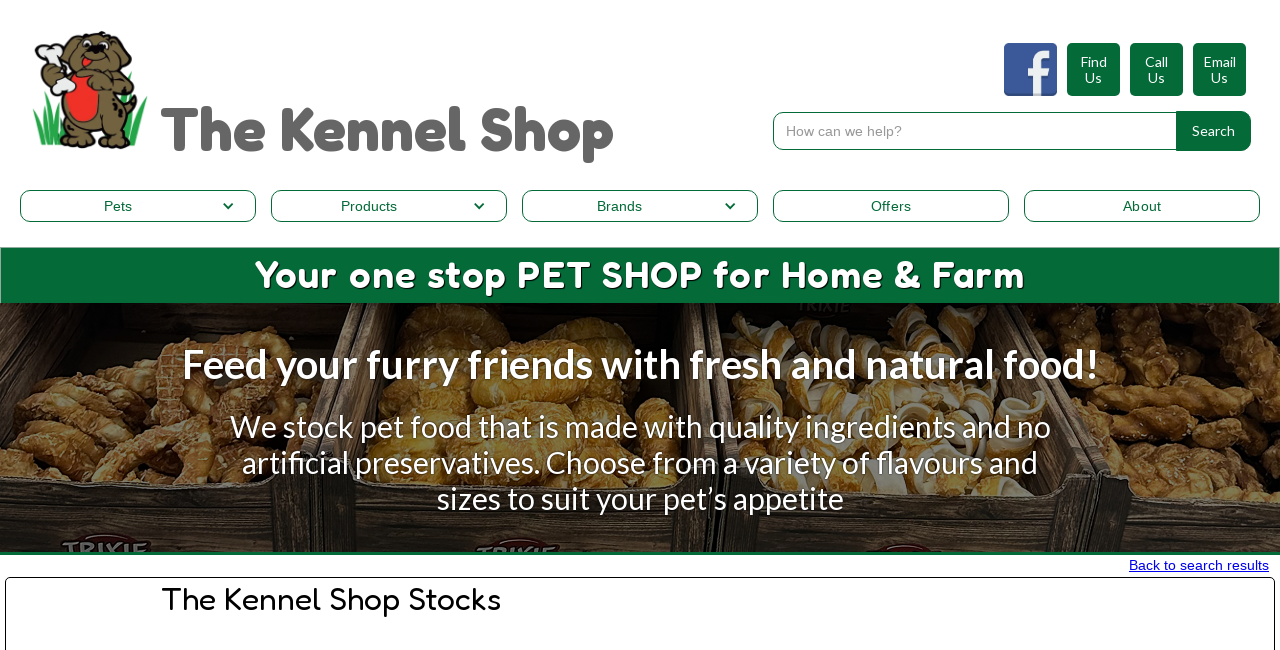

--- FILE ---
content_type: text/html; charset=utf-8
request_url: https://www.thekennelshop.co.uk/brand/marriages
body_size: 20208
content:
<!DOCTYPE html><!-- Last Published: Fri Aug 15 2025 10:11:00 GMT+0000 (Coordinated Universal Time) --><html data-wf-domain="www.thekennelshop.co.uk" data-wf-page="65414e3e4f8a10d183e75d01" data-wf-site="646c99511e33c8fdc76717eb" lang="en" data-wf-collection="65414e3e4f8a10d183e75d2d" data-wf-item-slug="marriages"><head><meta charset="utf-8"/><title>The Kennel Shops Stocks Marriages Products</title><meta content="Marriages horse feed is a range of high-quality horse feeds that are made with natural ingredients and are designed to meet the nutritional needs of horses of all ages and disciplines." name="description"/><meta content="The Kennel Shops Stocks Marriages Products" property="og:title"/><meta content="Marriages horse feed is a range of high-quality horse feeds that are made with natural ingredients and are designed to meet the nutritional needs of horses of all ages and disciplines." property="og:description"/><meta content="https://cdn.prod.website-files.com/6479ea3d2ab26c7006fefdfb/64abfb72dcf410ded7d8defc_Marriages%20Logo.webp" property="og:image"/><meta content="The Kennel Shops Stocks Marriages Products" property="twitter:title"/><meta content="Marriages horse feed is a range of high-quality horse feeds that are made with natural ingredients and are designed to meet the nutritional needs of horses of all ages and disciplines." property="twitter:description"/><meta content="https://cdn.prod.website-files.com/6479ea3d2ab26c7006fefdfb/64abfb72dcf410ded7d8defc_Marriages%20Logo.webp" property="twitter:image"/><meta property="og:type" content="website"/><meta content="summary_large_image" name="twitter:card"/><meta content="width=device-width, initial-scale=1" name="viewport"/><meta content="google-site-verification=hF7XjSIBq0Shvy3mMpt1y2bIR62Fp-_TheENR8YcCC8" name="google-site-verification"/><link href="https://cdn.prod.website-files.com/646c99511e33c8fdc76717eb/css/the-kennel-shop.webflow.shared.77c36c51c.css" rel="stylesheet" type="text/css"/><link href="https://fonts.googleapis.com" rel="preconnect"/><link href="https://fonts.gstatic.com" rel="preconnect" crossorigin="anonymous"/><script src="https://ajax.googleapis.com/ajax/libs/webfont/1.6.26/webfont.js" type="text/javascript"></script><script type="text/javascript">WebFont.load({  google: {    families: ["Lato:100,100italic,300,300italic,400,400italic,700,700italic,900,900italic","Fredoka:300,regular,500,600,700"]  }});</script><script type="text/javascript">!function(o,c){var n=c.documentElement,t=" w-mod-";n.className+=t+"js",("ontouchstart"in o||o.DocumentTouch&&c instanceof DocumentTouch)&&(n.className+=t+"touch")}(window,document);</script><link href="https://cdn.prod.website-files.com/646c99511e33c8fdc76717eb/64b02157c9e59538113ccf01_The%20Kennel%20Shop%20Dog%2032px.jpg" rel="shortcut icon" type="image/x-icon"/><link href="https://cdn.prod.website-files.com/646c99511e33c8fdc76717eb/64b0215d8aea4174b4a21494_The%20Kennel%20Shop%20Dog%20256px.jpg" rel="apple-touch-icon"/><link href="https://www.thekennelshop.co.uk/brand/marriages" rel="canonical"/><link href="rss.xml" rel="alternate" title="RSS Feed" type="application/rss+xml"/><!-- Google tag (gtag.js) -->
<script async src="https://www.googletagmanager.com/gtag/js?id=G-M6VP8Y3TRT"></script>
<script>
  window.dataLayer = window.dataLayer || [];
  function gtag(){dataLayer.push(arguments);}
  gtag('js', new Date());

  gtag('config', 'G-M6VP8Y3TRT');
</script></head><body><div id="Nav-Bar" class="navbar-logo-left"><div class="nav-bar-top-div"><a href="/" class="link-block-2 w-inline-block"><img src="https://cdn.prod.website-files.com/646c99511e33c8fdc76717eb/646e1d34e3d48e15eb01f6b0_The%20Kennel%20Shop%20Dog%20OG.webp" loading="lazy" width="Auto" height="120" alt="" srcset="https://cdn.prod.website-files.com/646c99511e33c8fdc76717eb/646e1d34e3d48e15eb01f6b0_The%20Kennel%20Shop%20Dog%20OG-p-500.webp 500w, https://cdn.prod.website-files.com/646c99511e33c8fdc76717eb/646e1d34e3d48e15eb01f6b0_The%20Kennel%20Shop%20Dog%20OG.webp 567w" sizes="120px" class="kennel-shop-logo"/></a><div class="div-block div-block-2 div-block-3 div-block-4 div-block-5"><h1 class="heading">The Kennel Shop</h1></div><div class="connect-search"><div class="connect-nav-outer"><div class="contact-buttons no-background-colour facebook"><div class="button-div"><a href="https://www.facebook.com/profile.php?id=100054424932025" class="link-block w-inline-block"><img src="https://cdn.prod.website-files.com/646c99511e33c8fdc76717eb/646cd6629e349c8d49b46ae5_Facebook%20logo.webp" loading="lazy" sizes="(max-width: 567px) 100vw, 567px" srcset="https://cdn.prod.website-files.com/646c99511e33c8fdc76717eb/646cd6629e349c8d49b46ae5_Facebook%20logo-p-500.webp 500w, https://cdn.prod.website-files.com/646c99511e33c8fdc76717eb/646cd6629e349c8d49b46ae5_Facebook%20logo.webp 567w" alt="" class="image"/></a></div></div><div class="contact-buttons"><div class="button-div"><a href="https://www.google.com/maps/dir//51.6641464,-0.9213662/@51.6641256,-0.9914057,12z?entry=ttu" target="_blank" class="small-link-text">Find<br/>Us</a></div></div><div class="contact-buttons"><div class="button-div"><a href="tel:01844354023" class="small-link-text">Call<br/>Us</a></div></div><div class="contact-buttons"><div class="button-div"><a href="mailto:enquiries@thekennelshop.co.uk?subject=Hi%20Kennel%20Shop%20Please%20Can%20You%20Help%20Me%20With%3F" class="small-link-text">Email<br/>Us</a></div></div></div><div class="search-block-web---ipad"><form action="/search" class="search w-form"><input class="search-input w-input" maxlength="256" name="query" placeholder="How can we help?" type="search" id="search" required=""/><input type="submit" class="search-button w-button" value="Search"/></form></div></div></div><div data-animation="default" data-collapse="tiny" data-duration="400" data-easing="ease" data-easing2="ease" role="banner" class="navbar-logo-left-container shadow-three w-nav"><div class="menu-button w-nav-button"><div class="icon-4 w-icon-nav-menu"></div></div><div class="container"><div class="navbar-wrapper"><div class="search-mobile-visable"><form action="/search" class="search w-form"><input class="search-input w-input" maxlength="256" name="query" placeholder="How can we help?" type="search" id="search-2" required=""/><input type="submit" class="search-button w-button" value="Search"/></form></div><nav role="navigation" class="nav-menu-wrapper w-nav-menu"><ul role="list" class="nav-menu-two w-list-unstyled"><li class="nav-options-outer"><div data-hover="false" data-delay="0" class="dropdown pets w-dropdown"><div class="dropdown-toggle w-dropdown-toggle"><div class="icon-5 w-icon-dropdown-toggle"></div><div class="text-block-2">Pets</div></div><nav class="dropdown-list w-dropdown-list"><div class="drop-down-menu-instruction"><h1 class="heading-9">Pick a pet:</h1></div><div class="collection-list-wrapper w-dyn-list"><div role="list" class="collection-list-3 w-dyn-items"><div role="listitem" class="collection-item w-dyn-item"><a href="https://www.thekennelshop.co.uk/pet-dog" class="dropdown-menu-buttons cat w-inline-block"><img src="https://cdn.prod.website-files.com/6479ea3d2ab26c7006fefdfb/648780ea77454c10c5d515da_Dog%20Pic.webp" loading="lazy" alt="" class="image-11"/><div class="menu-item-name">Dog</div></a></div><div role="listitem" class="collection-item w-dyn-item"><a href="https://www.thekennelshop.co.uk/pet-cat" class="dropdown-menu-buttons cat w-inline-block"><img src="https://cdn.prod.website-files.com/6479ea3d2ab26c7006fefdfb/648780f553a3bd44c3c91242_Kitten%20Pic.webp" loading="lazy" alt="" class="image-11"/><div class="menu-item-name">Cat</div></a></div><div role="listitem" class="collection-item w-dyn-item"><a href="https://www.thekennelshop.co.uk/small-pets" class="dropdown-menu-buttons cat w-inline-block"><img src="https://cdn.prod.website-files.com/6479ea3d2ab26c7006fefdfb/6487810e6aedf9501b293d69_Small%20Pet%20Pic.webp" loading="lazy" alt="" class="image-11"/><div class="menu-item-name">Small Pets</div></a></div><div role="listitem" class="collection-item w-dyn-item"><a href="https://www.thekennelshop.co.uk/pet-birds" class="dropdown-menu-buttons cat w-inline-block"><img src="https://cdn.prod.website-files.com/6479ea3d2ab26c7006fefdfb/649470bad1772ee7444ef832_Birds%20Long.webp" loading="lazy" alt="" class="image-11"/><div class="menu-item-name">Birds</div></a></div><div role="listitem" class="collection-item w-dyn-item"><a href="https://www.thekennelshop.co.uk/pet-fish" class="dropdown-menu-buttons cat w-inline-block"><img src="https://cdn.prod.website-files.com/6479ea3d2ab26c7006fefdfb/649470afe4879936c580903d_Fish%20Long.webp" loading="lazy" alt="" class="image-11"/><div class="menu-item-name">Fish</div></a></div><div role="listitem" class="collection-item w-dyn-item"><a href="https://www.thekennelshop.co.uk/farming-supplies" class="dropdown-menu-buttons cat w-inline-block"><img src="https://cdn.prod.website-files.com/6479ea3d2ab26c7006fefdfb/649470a82230b3b4e2dd3703_Farming%20Long.webp" loading="lazy" alt="" class="image-11"/><div class="menu-item-name">Farming</div></a></div><div role="listitem" class="collection-item w-dyn-item"><a href="https://www.thekennelshop.co.uk/horse-supplies" class="dropdown-menu-buttons cat w-inline-block"><img src="https://cdn.prod.website-files.com/6479ea3d2ab26c7006fefdfb/64947097478eaca7d9bb79f1_Horse%20Long.webp" loading="lazy" alt="" class="image-11"/><div class="menu-item-name">Horses</div></a></div><div role="listitem" class="collection-item w-dyn-item"><a href="https://www.thekennelshop.co.uk/wildlife" class="dropdown-menu-buttons cat w-inline-block"><img src="https://cdn.prod.website-files.com/6479ea3d2ab26c7006fefdfb/6494708a4e65cf9a1373674b_HedgeHog%20Long.webp" loading="lazy" alt="" class="image-11"/><div class="menu-item-name">Wildlife</div></a></div><div role="listitem" class="collection-item w-dyn-item"><a href="https://www.thekennelshop.co.uk/reptile-pets" class="dropdown-menu-buttons cat w-inline-block"><img src="https://cdn.prod.website-files.com/6479ea3d2ab26c7006fefdfb/649471a56d07c5ff5db2f97e_Reptile%20Long%201.webp" loading="lazy" alt="" class="image-11"/><div class="menu-item-name">Reptiles</div></a></div></div></div></nav></div></li><li class="nav-options-outer"><div data-hover="false" data-delay="0" class="dropdown pets w-dropdown"><div class="dropdown-toggle w-dropdown-toggle"><div class="icon-5 w-icon-dropdown-toggle"></div><div class="text-block-2">Products</div></div><nav class="dropdown-list product-items w-dropdown-list"><div class="drop-down-menu-instruction product"><h1 class="heading-9">Pick a product:</h1></div><div class="collection-list-wrapper-2 w-dyn-list"><div role="list" class="product-menu-grid w-dyn-items"><div role="listitem" class="collection-item w-dyn-item"><a href="https://www.thekennelshop.co.uk/raw-dog-food" class="dropdown-menu-buttons w-inline-block"><img src="https://cdn.prod.website-files.com/6479ea3d2ab26c7006fefdfb/64d0f9a64cbb11a6cc2afc3a_My%20project-1%20-%202023-08-07T145223.879.png" loading="lazy" alt="The Kennel Shop Stocks Raw Dog Food Products" class="image-11"/><div class="menu-item-name">Raw Food</div></a></div><div role="listitem" class="collection-item w-dyn-item"><a href="https://www.thekennelshop.co.uk/pet-food" class="dropdown-menu-buttons w-inline-block"><img src="https://cdn.prod.website-files.com/6479ea3d2ab26c7006fefdfb/64994275446a514e230a30f2_My%20project-1%20(49).webp" loading="lazy" alt="The Kennel Shop Pet Store Healthy Pet food &amp; Feed Products" class="image-11"/><div class="menu-item-name">Pet Food</div></a></div><div role="listitem" class="collection-item w-dyn-item"><a href="http://www.thekennelshop.co.uk/pet-grooming-products" class="dropdown-menu-buttons w-inline-block"><img src="https://cdn.prod.website-files.com/6479ea3d2ab26c7006fefdfb/64994d993ff0571f666835d0_My%20project-1%20(71).webp" loading="lazy" alt="The Kennel Shop Pet Store Dog Grooming Products" class="image-11"/><div class="menu-item-name">Grooming</div></a></div><div role="listitem" class="collection-item w-dyn-item"><a href="http://www.thekennelshop.co.uk/pet-health-products" class="dropdown-menu-buttons w-inline-block"><img src="https://cdn.prod.website-files.com/6479ea3d2ab26c7006fefdfb/649948c0b73977d9d760e49f_My%20project-1%20(62).webp" loading="lazy" alt="The Kennel Shop Pet Store Pet Health Products" class="image-11"/><div class="menu-item-name">Health</div></a></div><div role="listitem" class="collection-item w-dyn-item"><a href="https://www.thekennelshop.co.uk/home-pet-products" class="dropdown-menu-buttons w-inline-block"><img src="https://cdn.prod.website-files.com/6479ea3d2ab26c7006fefdfb/6495af4e8dd654fcdf4d276a_Home%20Long.webp" loading="lazy" alt="The Kennel Shop Pet Store Home &amp; Bedding Products" class="image-11"/><div class="menu-item-name">Home</div></a></div><div role="listitem" class="collection-item w-dyn-item"><a href="https://www.thekennelshop.co.uk/pet-hygiene-products" class="dropdown-menu-buttons w-inline-block"><img src="https://cdn.prod.website-files.com/6479ea3d2ab26c7006fefdfb/64993f9e873377debe5de1f4_Hygiene%20Long.webp" loading="lazy" alt="The Kennel Shop Pet Store supplies pet hygiene products" class="image-11"/><div class="menu-item-name">Hygiene</div></a></div><div role="listitem" class="collection-item w-dyn-item"><a href="https://www.thekennelshop.co.uk/pet-toys" class="dropdown-menu-buttons w-inline-block"><img src="https://cdn.prod.website-files.com/6479ea3d2ab26c7006fefdfb/6495af6e3d01179bcab3ff5b_Pet%20Toys%20Long.webp" loading="lazy" alt="The Kennel Shop Pet Store Pet Toy Products" class="image-11"/><div class="menu-item-name">Toys</div></a></div><div role="listitem" class="collection-item w-dyn-item"><a href="https://www.thekennelshop.co.uk/pet-treats" class="dropdown-menu-buttons w-inline-block"><img src="https://cdn.prod.website-files.com/6479ea3d2ab26c7006fefdfb/6495af24b4d56b3320a6c3cd_Treats%20Long.webp" loading="lazy" alt="The Kennel Shop Pet Store Stocks Pet Treat &amp; Snacks" class="image-11"/><div class="menu-item-name">Treats</div></a></div><div role="listitem" class="collection-item w-dyn-item"><a href="http://www.thekennelshop.co.uk/pet-walking-products" class="dropdown-menu-buttons w-inline-block"><img src="https://cdn.prod.website-files.com/6479ea3d2ab26c7006fefdfb/64994a02d23ecd71ba97592c_My%20project-1%20(69).webp" loading="lazy" alt="The Kennel Shop Pet Store Leads, Collars &amp; Harness Products" class="image-11"/><div class="menu-item-name">Walking</div></a></div></div></div></nav></div></li><li class="nav-options-outer"><div data-hover="false" data-delay="0" class="dropdown products w-dropdown"><div class="dropdown-toggle w-dropdown-toggle"><div class="icon-5 w-icon-dropdown-toggle"></div><div class="text-block-2">Brands</div></div><nav class="dropdown-list brands w-dropdown-list"><div class="drop-down-menu-instruction"><h1 class="heading-9">Pick a brand:</h1></div><div fs-cmsload-mode="infinite" fs-cmsload-element="list" fs-cmsfilter-element="list" class="collection-list-wrapper-3 w-dyn-list"><div role="list" class="brands-product-collection w-dyn-items"><div role="listitem" class="collection-item brands w-dyn-item"><a href="/brand/adaptil" class="dropdown-menu-buttons logos w-inline-block"><img src="https://cdn.prod.website-files.com/6479ea3d2ab26c7006fefdfb/64a6cfc57280eb389b089f71_Adpatil%20Logo.webp" loading="lazy" alt="The Kennel Shop Pet Store Stocks Adaptil Products" sizes="100vw" srcset="https://cdn.prod.website-files.com/6479ea3d2ab26c7006fefdfb/64a6cfc57280eb389b089f71_Adpatil%20Logo-p-500.webp 500w, https://cdn.prod.website-files.com/6479ea3d2ab26c7006fefdfb/64a6cfc57280eb389b089f71_Adpatil%20Logo.webp 567w" class="small-menu-logo"/><div class="menu-item-name brand-logo">Adaptil</div></a></div><div role="listitem" class="collection-item brands w-dyn-item"><a href="/brand/agrivite" class="dropdown-menu-buttons logos w-inline-block"><img src="https://cdn.prod.website-files.com/6479ea3d2ab26c7006fefdfb/6492ea397776285777e4359a_agrivite%20logo.webp" loading="lazy" alt="The Kennel Shop Pet Store Stocks Agrivite Products" sizes="100vw" srcset="https://cdn.prod.website-files.com/6479ea3d2ab26c7006fefdfb/6492ea397776285777e4359a_agrivite%20logo-p-500.webp 500w, https://cdn.prod.website-files.com/6479ea3d2ab26c7006fefdfb/6492ea397776285777e4359a_agrivite%20logo.webp 700w" class="small-menu-logo"/><div class="menu-item-name brand-logo">Agrivite</div></a></div><div role="listitem" class="collection-item brands w-dyn-item"><a href="/brand/allen-page" class="dropdown-menu-buttons logos w-inline-block"><img src="https://cdn.prod.website-files.com/6479ea3d2ab26c7006fefdfb/64abfa85d99b5cf72064ff58_Allen%20%26%20Page%20Logo.webp" loading="lazy" alt="The Kennel Shop Pet Store Stocks Allen &amp; Page Products" sizes="100vw" srcset="https://cdn.prod.website-files.com/6479ea3d2ab26c7006fefdfb/64abfa85d99b5cf72064ff58_Allen%20%26%20Page%20Logo-p-500.webp 500w, https://cdn.prod.website-files.com/6479ea3d2ab26c7006fefdfb/64abfa85d99b5cf72064ff58_Allen%20%26%20Page%20Logo.webp 567w" class="small-menu-logo"/><div class="menu-item-name brand-logo">Allen &amp; Page</div></a></div><div role="listitem" class="collection-item brands w-dyn-item"><a href="/brand/anco" class="dropdown-menu-buttons logos w-inline-block"><img src="https://cdn.prod.website-files.com/6479ea3d2ab26c7006fefdfb/647f3e8e873d0cecb8f9aa3b_anco-logo.webp" loading="lazy" alt="" sizes="100vw" srcset="https://cdn.prod.website-files.com/6479ea3d2ab26c7006fefdfb/647f3e8e873d0cecb8f9aa3b_anco-logo-p-500.webp 500w, https://cdn.prod.website-files.com/6479ea3d2ab26c7006fefdfb/647f3e8e873d0cecb8f9aa3b_anco-logo.webp 567w" class="small-menu-logo"/><div class="menu-item-name brand-logo">Anco</div></a></div><div role="listitem" class="collection-item brands w-dyn-item"><a href="/brand/ancol" class="dropdown-menu-buttons logos w-inline-block"><img src="https://cdn.prod.website-files.com/6479ea3d2ab26c7006fefdfb/649ac185775511a0a694636e_Ancol%20logo.webp" loading="lazy" alt="The Kennel Shop Pet Store Stocks Ancol Products" sizes="100vw" srcset="https://cdn.prod.website-files.com/6479ea3d2ab26c7006fefdfb/649ac185775511a0a694636e_Ancol%20logo-p-500.webp 500w, https://cdn.prod.website-files.com/6479ea3d2ab26c7006fefdfb/649ac185775511a0a694636e_Ancol%20logo.webp 567w" class="small-menu-logo"/><div class="menu-item-name brand-logo">Ancol</div></a></div><div role="listitem" class="collection-item brands w-dyn-item"><a href="/brand/animal-health" class="dropdown-menu-buttons logos w-inline-block"><img src="https://cdn.prod.website-files.com/6479ea3d2ab26c7006fefdfb/64a6cf31b385d143c8a9bccf_animal%20health%20logo.webp" loading="lazy" alt="The Kennel Shop Pet Store Stocks Animal Health Products" sizes="100vw" srcset="https://cdn.prod.website-files.com/6479ea3d2ab26c7006fefdfb/64a6cf31b385d143c8a9bccf_animal%20health%20logo-p-500.webp 500w, https://cdn.prod.website-files.com/6479ea3d2ab26c7006fefdfb/64a6cf31b385d143c8a9bccf_animal%20health%20logo.webp 567w" class="small-menu-logo"/><div class="menu-item-name brand-logo">Animal Health</div></a></div><div role="listitem" class="collection-item brands w-dyn-item"><a href="/brand/animology" class="dropdown-menu-buttons logos w-inline-block"><img src="https://cdn.prod.website-files.com/6479ea3d2ab26c7006fefdfb/64944aa694aab44adeea011f_Animology%20Logo.webp" loading="lazy" alt="The Kennel Shop Pet Store Stocks Animology Products" sizes="100vw" srcset="https://cdn.prod.website-files.com/6479ea3d2ab26c7006fefdfb/64944aa694aab44adeea011f_Animology%20Logo-p-500.webp 500w, https://cdn.prod.website-files.com/6479ea3d2ab26c7006fefdfb/64944aa694aab44adeea011f_Animology%20Logo.webp 567w" class="small-menu-logo"/><div class="menu-item-name brand-logo">Animology</div></a></div><div role="listitem" class="collection-item brands w-dyn-item"><a href="/brand/antos" class="dropdown-menu-buttons logos w-inline-block"><img src="https://cdn.prod.website-files.com/6479ea3d2ab26c7006fefdfb/648888e196fcde76c3ac53cb_Antos%20Logo.webp" loading="lazy" alt="The Kennel Shop Pet Store Stocks Antos Products" sizes="100vw" srcset="https://cdn.prod.website-files.com/6479ea3d2ab26c7006fefdfb/648888e196fcde76c3ac53cb_Antos%20Logo-p-500.webp 500w, https://cdn.prod.website-files.com/6479ea3d2ab26c7006fefdfb/648888e196fcde76c3ac53cb_Antos%20Logo.webp 567w" class="small-menu-logo"/><div class="menu-item-name brand-logo">Antos</div></a></div><div role="listitem" class="collection-item brands w-dyn-item"><a href="/brand/applaws" class="dropdown-menu-buttons logos w-inline-block"><img src="https://cdn.prod.website-files.com/6479ea3d2ab26c7006fefdfb/648c230ab4433d0d3ce4c24d_Applaws%20Logo.webp" loading="lazy" alt="The Kennel Shop Pet Store Stocks Applaws Products" sizes="100vw" srcset="https://cdn.prod.website-files.com/6479ea3d2ab26c7006fefdfb/648c230ab4433d0d3ce4c24d_Applaws%20Logo-p-500.webp 500w, https://cdn.prod.website-files.com/6479ea3d2ab26c7006fefdfb/648c230ab4433d0d3ce4c24d_Applaws%20Logo.webp 567w" class="small-menu-logo"/><div class="menu-item-name brand-logo">Applaws</div></a></div><div role="listitem" class="collection-item brands w-dyn-item"><a href="/brand/arden-grange" class="dropdown-menu-buttons logos w-inline-block"><img src="https://cdn.prod.website-files.com/6479ea3d2ab26c7006fefdfb/647daac0271f2ee4fe0babf2_Arden%20Grange%20Pet%20Food%20Small.webp" loading="lazy" alt="The Kennel Shop Pet Store Arden Grange Dog Food Products" sizes="100vw" srcset="https://cdn.prod.website-files.com/6479ea3d2ab26c7006fefdfb/647daac0271f2ee4fe0babf2_Arden%20Grange%20Pet%20Food%20Small-p-500.webp 500w, https://cdn.prod.website-files.com/6479ea3d2ab26c7006fefdfb/647daac0271f2ee4fe0babf2_Arden%20Grange%20Pet%20Food%20Small.webp 567w" class="small-menu-logo"/><div class="menu-item-name brand-logo">Arden Grange</div></a></div><div role="listitem" class="collection-item brands w-dyn-item"><a href="/brand/arm-hammer" class="dropdown-menu-buttons logos w-inline-block"><img src="https://cdn.prod.website-files.com/6479ea3d2ab26c7006fefdfb/64944a75d12049dc1e0905e5_arm%20%26%20hammer%20logo.webp" loading="lazy" alt="The Kennel Shop Pet Store Stocks Arm &amp; Hammer Products" sizes="100vw" srcset="https://cdn.prod.website-files.com/6479ea3d2ab26c7006fefdfb/64944a75d12049dc1e0905e5_arm%20%26%20hammer%20logo-p-500.webp 500w, https://cdn.prod.website-files.com/6479ea3d2ab26c7006fefdfb/64944a75d12049dc1e0905e5_arm%20%26%20hammer%20logo.webp 567w" class="small-menu-logo"/><div class="menu-item-name brand-logo">Arm &amp; Hammer</div></a></div><div role="listitem" class="collection-item brands w-dyn-item"><a href="/brand/armitage" class="dropdown-menu-buttons logos w-inline-block"><img src="https://cdn.prod.website-files.com/6479ea3d2ab26c7006fefdfb/6492febca90fcbf3f444a0d1_Armitage%20logo.webp" loading="lazy" alt="The Kennel Shop Pet Store Stocks Armitage Products" sizes="100vw" srcset="https://cdn.prod.website-files.com/6479ea3d2ab26c7006fefdfb/6492febca90fcbf3f444a0d1_Armitage%20logo-p-500.webp 500w, https://cdn.prod.website-files.com/6479ea3d2ab26c7006fefdfb/6492febca90fcbf3f444a0d1_Armitage%20logo.webp 567w" class="small-menu-logo"/><div class="menu-item-name brand-logo">Armitage</div></a></div><div role="listitem" class="collection-item brands w-dyn-item"><a href="/brand/aubiose" class="dropdown-menu-buttons logos w-inline-block"><img src="https://cdn.prod.website-files.com/6479ea3d2ab26c7006fefdfb/64abfbd3ed10307d237edf7f_Aubiose%20logo.webp" loading="lazy" alt="The Kennel Shop Pet Store Stocks Aubiose Products" sizes="100vw" srcset="https://cdn.prod.website-files.com/6479ea3d2ab26c7006fefdfb/64abfbd3ed10307d237edf7f_Aubiose%20logo-p-500.webp 500w, https://cdn.prod.website-files.com/6479ea3d2ab26c7006fefdfb/64abfbd3ed10307d237edf7f_Aubiose%20logo.webp 567w" class="small-menu-logo"/><div class="menu-item-name brand-logo">Aubiose</div></a></div><div role="listitem" class="collection-item brands w-dyn-item"><a href="/brand/bakers" class="dropdown-menu-buttons logos w-inline-block"><img src="https://cdn.prod.website-files.com/6479ea3d2ab26c7006fefdfb/647da27d9d3545ff9ba9cc08_Bakers%20Purina%20Logo.webp" loading="lazy" alt="The Kennel Shop Pet Store Stocks Bakers Dog Food Products" class="small-menu-logo"/><div class="menu-item-name brand-logo">Bakers</div></a></div><div role="listitem" class="collection-item brands w-dyn-item"><a href="/brand/bam-catnip" class="dropdown-menu-buttons logos w-inline-block"><img src="https://cdn.prod.website-files.com/6479ea3d2ab26c7006fefdfb/64a6bf4d852bff0ae0c18a59_BAM%20catnip%20Logo.webp" loading="lazy" alt="The Kennel Shop Pet Store Stocks Bam Catnip Products" sizes="100vw" srcset="https://cdn.prod.website-files.com/6479ea3d2ab26c7006fefdfb/64a6bf4d852bff0ae0c18a59_BAM%20catnip%20Logo-p-500.webp 500w, https://cdn.prod.website-files.com/6479ea3d2ab26c7006fefdfb/64a6bf4d852bff0ae0c18a59_BAM%20catnip%20Logo.webp 567w" class="small-menu-logo"/><div class="menu-item-name brand-logo">Bam Catnip</div></a></div><div role="listitem" class="collection-item brands w-dyn-item"><a href="/brand/bamboodles" class="dropdown-menu-buttons logos w-inline-block"><img src="https://cdn.prod.website-files.com/6479ea3d2ab26c7006fefdfb/649da2ff1f8c9206609bc443_Bamboodles%20logo.webp" loading="lazy" alt="The Kennel Shop Pet Store Stocks Bamboodles Products" sizes="100vw" srcset="https://cdn.prod.website-files.com/6479ea3d2ab26c7006fefdfb/649da2ff1f8c9206609bc443_Bamboodles%20logo-p-500.webp 500w, https://cdn.prod.website-files.com/6479ea3d2ab26c7006fefdfb/649da2ff1f8c9206609bc443_Bamboodles%20logo.webp 567w" class="small-menu-logo"/><div class="menu-item-name brand-logo">Bamboodles</div></a></div><div role="listitem" class="collection-item brands w-dyn-item"><a href="/brand/battles-poultry" class="dropdown-menu-buttons logos w-inline-block"><img src="https://cdn.prod.website-files.com/6479ea3d2ab26c7006fefdfb/6492e9fcbb759b82819517e0_Battles%20Poultry%20Logo.webp" loading="lazy" alt="The Kennel Shop Pet Store Stocks Battles Poultry Products" sizes="100vw" srcset="https://cdn.prod.website-files.com/6479ea3d2ab26c7006fefdfb/6492e9fcbb759b82819517e0_Battles%20Poultry%20Logo-p-500.webp 500w, https://cdn.prod.website-files.com/6479ea3d2ab26c7006fefdfb/6492e9fcbb759b82819517e0_Battles%20Poultry%20Logo.webp 567w" class="small-menu-logo"/><div class="menu-item-name brand-logo">Battles Poultry</div></a></div><div role="listitem" class="collection-item brands w-dyn-item"><a href="/brand/beaphar" class="dropdown-menu-buttons logos w-inline-block"><img src="https://cdn.prod.website-files.com/6479ea3d2ab26c7006fefdfb/64900fdfb6300ed0012492aa_Beaphar%20Logo.webp" loading="lazy" alt="The Kennel Shop Pet Store Stocks Beaphar Lactol Feed Product" sizes="100vw" srcset="https://cdn.prod.website-files.com/6479ea3d2ab26c7006fefdfb/64900fdfb6300ed0012492aa_Beaphar%20Logo-p-500.webp 500w, https://cdn.prod.website-files.com/6479ea3d2ab26c7006fefdfb/64900fdfb6300ed0012492aa_Beaphar%20Logo.webp 567w" class="small-menu-logo"/><div class="menu-item-name brand-logo">Beaphar </div></a></div><div role="listitem" class="collection-item brands w-dyn-item"><a href="/brand/benebone" class="dropdown-menu-buttons logos w-inline-block"><img src="https://cdn.prod.website-files.com/6479ea3d2ab26c7006fefdfb/649da34dba59cec8f4710694_benebone%20logo.webp" loading="lazy" alt="The Kennel Shop Pet Store Stocks Benebone Products" sizes="100vw" srcset="https://cdn.prod.website-files.com/6479ea3d2ab26c7006fefdfb/649da34dba59cec8f4710694_benebone%20logo-p-500.webp 500w, https://cdn.prod.website-files.com/6479ea3d2ab26c7006fefdfb/649da34dba59cec8f4710694_benebone%20logo.webp 567w" class="small-menu-logo"/><div class="menu-item-name brand-logo">Benebone</div></a></div><div role="listitem" class="collection-item brands w-dyn-item"><a href="/brand/beta" class="dropdown-menu-buttons logos w-inline-block"><img src="https://cdn.prod.website-files.com/6479ea3d2ab26c7006fefdfb/647db0ed3457b0aaaded8a79_Beta%20Purina.webp" loading="lazy" alt="The Kennel Shop Pet Store Stocks Beta Pet Food" sizes="100vw" srcset="https://cdn.prod.website-files.com/6479ea3d2ab26c7006fefdfb/647db0ed3457b0aaaded8a79_Beta%20Purina-p-500.webp 500w, https://cdn.prod.website-files.com/6479ea3d2ab26c7006fefdfb/647db0ed3457b0aaaded8a79_Beta%20Purina.webp 567w" class="small-menu-logo"/><div class="menu-item-name brand-logo">Beta</div></a></div><div role="listitem" class="collection-item brands w-dyn-item"><a href="/brand/bob-martin" class="dropdown-menu-buttons logos w-inline-block"><img src="https://cdn.prod.website-files.com/6479ea3d2ab26c7006fefdfb/649175e89e7ac985b6217b71_Bob%20Martin%20Logo.webp" loading="lazy" alt="The Kennel Shop Pet Store Stocks Bob Martin Products" sizes="100vw" srcset="https://cdn.prod.website-files.com/6479ea3d2ab26c7006fefdfb/649175e89e7ac985b6217b71_Bob%20Martin%20Logo-p-500.webp 500w, https://cdn.prod.website-files.com/6479ea3d2ab26c7006fefdfb/649175e89e7ac985b6217b71_Bob%20Martin%20Logo.webp 567w" class="small-menu-logo"/><div class="menu-item-name brand-logo">Bob Martin</div></a></div><div role="listitem" class="collection-item brands w-dyn-item"><a href="/brand/bulmers-dog-food" class="dropdown-menu-buttons logos w-inline-block"><img src="https://cdn.prod.website-files.com/6479ea3d2ab26c7006fefdfb/64b1797a736fbff98acd4348_Bulmers%20Logo.webp" loading="lazy" alt="The Kennel Shop Pet Store Stocks Bulmers Dog Food Products" sizes="100vw" srcset="https://cdn.prod.website-files.com/6479ea3d2ab26c7006fefdfb/64b1797a736fbff98acd4348_Bulmers%20Logo-p-500.webp 500w, https://cdn.prod.website-files.com/6479ea3d2ab26c7006fefdfb/64b1797a736fbff98acd4348_Bulmers%20Logo.webp 567w" class="small-menu-logo"/><div class="menu-item-name brand-logo">Bulmers Dog Food</div></a></div><div role="listitem" class="collection-item brands w-dyn-item"><a href="/brand/burgess" class="dropdown-menu-buttons logos w-inline-block"><img src="https://cdn.prod.website-files.com/6479ea3d2ab26c7006fefdfb/6486e59c914d03b3ab8d056d_Burgess%20Logo.webp" loading="lazy" alt="The Kennel Shop Pet Storestocks Burgess Products" sizes="100vw" srcset="https://cdn.prod.website-files.com/6479ea3d2ab26c7006fefdfb/6486e59c914d03b3ab8d056d_Burgess%20Logo-p-500.webp 500w, https://cdn.prod.website-files.com/6479ea3d2ab26c7006fefdfb/6486e59c914d03b3ab8d056d_Burgess%20Logo.webp 567w" class="small-menu-logo"/><div class="menu-item-name brand-logo">Burgess</div></a></div><div role="listitem" class="collection-item brands w-dyn-item"><a href="/brand/burns-pet-food" class="dropdown-menu-buttons logos w-inline-block"><img src="https://cdn.prod.website-files.com/6479ea3d2ab26c7006fefdfb/64be8b7c1ca14c918f243e59_Burns%20Logo.webp" loading="lazy" alt="The Kennel Shop Pet Store stocks Burns Pet Food" sizes="100vw" srcset="https://cdn.prod.website-files.com/6479ea3d2ab26c7006fefdfb/64be8b7c1ca14c918f243e59_Burns%20Logo-p-500.webp 500w, https://cdn.prod.website-files.com/6479ea3d2ab26c7006fefdfb/64be8b7c1ca14c918f243e59_Burns%20Logo.webp 567w" class="small-menu-logo"/><div class="menu-item-name brand-logo">Burns</div></a></div><div role="listitem" class="collection-item brands w-dyn-item"><a href="/brand/butchers" class="dropdown-menu-buttons logos w-inline-block"><img src="https://cdn.prod.website-files.com/6479ea3d2ab26c7006fefdfb/6489d2c955c52bd6b03d5633_Butchers_logo.webp" loading="lazy" alt="The Kennel Shop Pet Store Stocks Butchers Products" sizes="100vw" srcset="https://cdn.prod.website-files.com/6479ea3d2ab26c7006fefdfb/6489d2c955c52bd6b03d5633_Butchers_logo-p-500.webp 500w, https://cdn.prod.website-files.com/6479ea3d2ab26c7006fefdfb/6489d2c955c52bd6b03d5633_Butchers_logo.webp 567w" class="small-menu-logo"/><div class="menu-item-name brand-logo">Butchers</div></a></div><div role="listitem" class="collection-item brands w-dyn-item"><a href="/brand/canagan" class="dropdown-menu-buttons logos w-inline-block"><img src="https://cdn.prod.website-files.com/6479ea3d2ab26c7006fefdfb/647dec2408d3c86a547bfcef_Canagan%20Logo.webp" loading="lazy" alt="The Kennel Shop Pet Store Stocks Canagan Products" sizes="100vw" srcset="https://cdn.prod.website-files.com/6479ea3d2ab26c7006fefdfb/647dec2408d3c86a547bfcef_Canagan%20Logo-p-500.webp 500w, https://cdn.prod.website-files.com/6479ea3d2ab26c7006fefdfb/647dec2408d3c86a547bfcef_Canagan%20Logo.webp 567w" class="small-menu-logo"/><div class="menu-item-name brand-logo">Canagan</div></a></div><div role="listitem" class="collection-item brands w-dyn-item"><a href="/brand/carnilove" class="dropdown-menu-buttons logos w-inline-block"><img src="https://cdn.prod.website-files.com/6479ea3d2ab26c7006fefdfb/647f0e72bbc45214844e7658_Carnilove%20Logo.webp" loading="lazy" alt="The Kennel Shop Pet Store Stocks Carnilove Products" sizes="100vw" srcset="https://cdn.prod.website-files.com/6479ea3d2ab26c7006fefdfb/647f0e72bbc45214844e7658_Carnilove%20Logo-p-500.webp 500w, https://cdn.prod.website-files.com/6479ea3d2ab26c7006fefdfb/647f0e72bbc45214844e7658_Carnilove%20Logo.webp 567w" class="small-menu-logo"/><div class="menu-item-name brand-logo">Carnilove</div></a></div><div role="listitem" class="collection-item brands w-dyn-item"><a href="/brand/catsan" class="dropdown-menu-buttons logos w-inline-block"><img src="https://cdn.prod.website-files.com/6479ea3d2ab26c7006fefdfb/64b65857cfcd7142fd6bfa52_Catsan%20logo.webp" loading="lazy" alt="The Kennel Shop Pet Store Stocks Catsan Products" sizes="100vw" srcset="https://cdn.prod.website-files.com/6479ea3d2ab26c7006fefdfb/64b65857cfcd7142fd6bfa52_Catsan%20logo-p-500.webp 500w, https://cdn.prod.website-files.com/6479ea3d2ab26c7006fefdfb/64b65857cfcd7142fd6bfa52_Catsan%20logo.webp 567w" class="small-menu-logo"/><div class="menu-item-name brand-logo">Catsan</div></a></div><div role="listitem" class="collection-item brands w-dyn-item"><a href="/brand/cesar" class="dropdown-menu-buttons logos w-inline-block"><img src="https://cdn.prod.website-files.com/6479ea3d2ab26c7006fefdfb/6490178f38ed4945a03ddf80_Cesar%20Logo.webp" loading="lazy" alt="The Kennel Shop Pet Store Stocks Cesar Products" sizes="100vw" srcset="https://cdn.prod.website-files.com/6479ea3d2ab26c7006fefdfb/6490178f38ed4945a03ddf80_Cesar%20Logo-p-500.webp 500w, https://cdn.prod.website-files.com/6479ea3d2ab26c7006fefdfb/6490178f38ed4945a03ddf80_Cesar%20Logo.webp 567w" class="small-menu-logo"/><div class="menu-item-name brand-logo">Cesar</div></a></div><div role="listitem" class="collection-item brands w-dyn-item"><a href="/brand/ceva" class="dropdown-menu-buttons logos w-inline-block"><img src="https://cdn.prod.website-files.com/6479ea3d2ab26c7006fefdfb/64a6e20b0701975a72949956_Ceva%20Logo.webp" loading="lazy" alt="The Kennel Shop Pet Store Stocks Ceva Products" sizes="100vw" srcset="https://cdn.prod.website-files.com/6479ea3d2ab26c7006fefdfb/64a6e20b0701975a72949956_Ceva%20Logo-p-500.webp 500w, https://cdn.prod.website-files.com/6479ea3d2ab26c7006fefdfb/64a6e20b0701975a72949956_Ceva%20Logo.webp 567w" class="small-menu-logo"/><div class="menu-item-name brand-logo">Ceva</div></a></div><div role="listitem" class="collection-item brands w-dyn-item"><a href="/brand/chappie" class="dropdown-menu-buttons logos w-inline-block"><img src="https://cdn.prod.website-files.com/6479ea3d2ab26c7006fefdfb/647dc20c4fba05e773131b21_Chappie_logo.webp" loading="lazy" alt="The Kennel Shop Pet Store Stocks Chappie Pet Food" sizes="100vw" srcset="https://cdn.prod.website-files.com/6479ea3d2ab26c7006fefdfb/647dc20c4fba05e773131b21_Chappie_logo-p-500.webp 500w, https://cdn.prod.website-files.com/6479ea3d2ab26c7006fefdfb/647dc20c4fba05e773131b21_Chappie_logo.webp 567w" class="small-menu-logo"/><div class="menu-item-name brand-logo">Chappie</div></a></div><div role="listitem" class="collection-item brands w-dyn-item"><a href="/brand/chuckit-fetch-games" class="dropdown-menu-buttons logos w-inline-block"><img src="https://cdn.prod.website-files.com/6479ea3d2ab26c7006fefdfb/6479f7cfcdb968658058a01e_Chuck%20It%20Logo.webp" loading="lazy" alt="The Kennel Shop Pet Store Stocks ChuckIT! Products" sizes="100vw" srcset="https://cdn.prod.website-files.com/6479ea3d2ab26c7006fefdfb/6479f7cfcdb968658058a01e_Chuck%20It%20Logo-p-500.webp 500w, https://cdn.prod.website-files.com/6479ea3d2ab26c7006fefdfb/6479f7cfcdb968658058a01e_Chuck%20It%20Logo.webp 567w" class="small-menu-logo"/><div class="menu-item-name brand-logo">Chuckit! Fetch Games</div></a></div><div role="listitem" class="collection-item brands w-dyn-item"><a href="/brand/chudleys" class="dropdown-menu-buttons logos w-inline-block"><img src="https://cdn.prod.website-files.com/6479ea3d2ab26c7006fefdfb/64abfb4de853dab985e4b23d_Chudleys%20Logo.webp" loading="lazy" alt="The Kennel Shop Pet Store Stocks Chudleys Products" sizes="100vw" srcset="https://cdn.prod.website-files.com/6479ea3d2ab26c7006fefdfb/64abfb4de853dab985e4b23d_Chudleys%20Logo-p-500.webp 500w, https://cdn.prod.website-files.com/6479ea3d2ab26c7006fefdfb/64abfb4de853dab985e4b23d_Chudleys%20Logo.webp 567w" class="small-menu-logo"/><div class="menu-item-name brand-logo">Chudleys</div></a></div><div role="listitem" class="collection-item brands w-dyn-item"><a href="/brand/classic-pet-product" class="dropdown-menu-buttons logos w-inline-block"><img src="https://cdn.prod.website-files.com/6479ea3d2ab26c7006fefdfb/64994186b3c55f682ac7c98b_classic%20pet%20product%20logo.webp" loading="lazy" alt="The Kennel Shop Pet Store StocksClassic Pet Product" sizes="100vw" srcset="https://cdn.prod.website-files.com/6479ea3d2ab26c7006fefdfb/64994186b3c55f682ac7c98b_classic%20pet%20product%20logo-p-500.webp 500w, https://cdn.prod.website-files.com/6479ea3d2ab26c7006fefdfb/64994186b3c55f682ac7c98b_classic%20pet%20product%20logo.webp 591w" class="small-menu-logo"/><div class="menu-item-name brand-logo">Classic Pet Product</div></a></div><div role="listitem" class="collection-item brands w-dyn-item"><a href="/brand/company-of-animals" class="dropdown-menu-buttons logos w-inline-block"><img src="https://cdn.prod.website-files.com/6479ea3d2ab26c7006fefdfb/647f5cd6105bc165bfbefe74_COA%20Logo.webp" loading="lazy" alt="The Kennel Shop Pet Store stocks Company of Animal Products" sizes="100vw" srcset="https://cdn.prod.website-files.com/6479ea3d2ab26c7006fefdfb/647f5cd6105bc165bfbefe74_COA%20Logo-p-500.webp 500w, https://cdn.prod.website-files.com/6479ea3d2ab26c7006fefdfb/647f5cd6105bc165bfbefe74_COA%20Logo.webp 567w" class="small-menu-logo"/><div class="menu-item-name brand-logo">Company of Animals</div></a></div><div role="listitem" class="collection-item brands w-dyn-item"><a href="/brand/cosmic-catnip" class="dropdown-menu-buttons logos w-inline-block"><img src="https://cdn.prod.website-files.com/6479ea3d2ab26c7006fefdfb/64a6d57d46e972a8a3ead390_Cosmic%20Cantip%20Logo.webp" loading="lazy" alt="The Kennel Shop Pet Store Stocks Cosmic Catnip Products" sizes="100vw" srcset="https://cdn.prod.website-files.com/6479ea3d2ab26c7006fefdfb/64a6d57d46e972a8a3ead390_Cosmic%20Cantip%20Logo-p-500.webp 500w, https://cdn.prod.website-files.com/6479ea3d2ab26c7006fefdfb/64a6d57d46e972a8a3ead390_Cosmic%20Cantip%20Logo.webp 567w" class="small-menu-logo"/><div class="menu-item-name brand-logo">Cosmic Catnip</div></a></div><div role="listitem" class="collection-item brands w-dyn-item"><a href="/brand/davies" class="dropdown-menu-buttons logos w-inline-block"><img src="https://cdn.prod.website-files.com/6479ea3d2ab26c7006fefdfb/64809189265e3270dea602b1_Davies%20Logo.webp" loading="lazy" alt="The Kennel Shop Pet Store Stocks Davies Treat Tubs" sizes="100vw" srcset="https://cdn.prod.website-files.com/6479ea3d2ab26c7006fefdfb/64809189265e3270dea602b1_Davies%20Logo-p-500.webp 500w, https://cdn.prod.website-files.com/6479ea3d2ab26c7006fefdfb/64809189265e3270dea602b1_Davies%20Logo.webp 567w" class="small-menu-logo"/><div class="menu-item-name brand-logo">Davies</div></a></div><div role="listitem" class="collection-item brands w-dyn-item"><a href="/brand/dengie" class="dropdown-menu-buttons logos w-inline-block"><img src="https://cdn.prod.website-files.com/6479ea3d2ab26c7006fefdfb/64abfb30dd430aae2a0520f3_Dengie%20Logo.webp" loading="lazy" alt="The Kennel Shop Pet Store Stocks Dengie Products" sizes="100vw" srcset="https://cdn.prod.website-files.com/6479ea3d2ab26c7006fefdfb/64abfb30dd430aae2a0520f3_Dengie%20Logo-p-500.webp 500w, https://cdn.prod.website-files.com/6479ea3d2ab26c7006fefdfb/64abfb30dd430aae2a0520f3_Dengie%20Logo.webp 567w" class="small-menu-logo"/><div class="menu-item-name brand-logo">Dengie</div></a></div><div role="listitem" class="collection-item brands w-dyn-item"><a href="/brand/dentallife-purina" class="dropdown-menu-buttons logos w-inline-block"><img src="https://cdn.prod.website-files.com/6479ea3d2ab26c7006fefdfb/64873de366933a6955ebc68d_DentalLife%20Purina%20Logo.webp" loading="lazy" alt="The Kennel Shop Pet Store stocks DentalLife Purina Products" sizes="100vw" srcset="https://cdn.prod.website-files.com/6479ea3d2ab26c7006fefdfb/64873de366933a6955ebc68d_DentalLife%20Purina%20Logo-p-500.webp 500w, https://cdn.prod.website-files.com/6479ea3d2ab26c7006fefdfb/64873de366933a6955ebc68d_DentalLife%20Purina%20Logo.webp 567w" class="small-menu-logo"/><div class="menu-item-name brand-logo">DentalLife Purina</div></a></div><div role="listitem" class="collection-item brands w-dyn-item"><a href="/brand/dodson-horrel" class="dropdown-menu-buttons logos w-inline-block"><img src="https://cdn.prod.website-files.com/6479ea3d2ab26c7006fefdfb/64abfb07d99b5cf7206563c4_Dodson%20%26%20Horrel.webp" loading="lazy" alt="The Kennel Shop Pet Store Stocks Dodson &amp; Horrel Products" sizes="100vw" srcset="https://cdn.prod.website-files.com/6479ea3d2ab26c7006fefdfb/64abfb07d99b5cf7206563c4_Dodson%20%26%20Horrel-p-500.webp 500w, https://cdn.prod.website-files.com/6479ea3d2ab26c7006fefdfb/64abfb07d99b5cf7206563c4_Dodson%20%26%20Horrel.webp 567w" class="small-menu-logo"/><div class="menu-item-name brand-logo">Dodson &amp; Horrel</div></a></div><div role="listitem" class="collection-item brands w-dyn-item"><a href="/brand/dog-rocks" class="dropdown-menu-buttons logos w-inline-block"><img src="https://cdn.prod.website-files.com/6479ea3d2ab26c7006fefdfb/64a6ce36365971c90afb30f3_Dog%20Rocks.webp" loading="lazy" alt="The Kennel Shop Pet Store Stocks Dog Rocks Products" sizes="100vw" srcset="https://cdn.prod.website-files.com/6479ea3d2ab26c7006fefdfb/64a6ce36365971c90afb30f3_Dog%20Rocks-p-500.webp 500w, https://cdn.prod.website-files.com/6479ea3d2ab26c7006fefdfb/64a6ce36365971c90afb30f3_Dog%20Rocks.webp 567w" class="small-menu-logo"/><div class="menu-item-name brand-logo">Dog Rocks</div></a></div><div role="listitem" class="collection-item brands w-dyn-item"><a href="/brand/doggi" class="dropdown-menu-buttons logos w-inline-block"><img src="https://cdn.prod.website-files.com/6479ea3d2ab26c7006fefdfb/649addd86118fec89f501720_Doggi%20logo.webp" loading="lazy" alt="The Kennel Shop Pet Store Stocks Doggi Products" sizes="100vw" srcset="https://cdn.prod.website-files.com/6479ea3d2ab26c7006fefdfb/649addd86118fec89f501720_Doggi%20logo-p-500.webp 500w, https://cdn.prod.website-files.com/6479ea3d2ab26c7006fefdfb/649addd86118fec89f501720_Doggi%20logo.webp 567w" class="small-menu-logo"/><div class="menu-item-name brand-logo">Doggi</div></a></div><div role="listitem" class="collection-item brands w-dyn-item"><a href="/brand/dr-john" class="dropdown-menu-buttons logos w-inline-block"><img src="https://cdn.prod.website-files.com/6479ea3d2ab26c7006fefdfb/647dbab4284342c55bb9cf89_dr-john-logo.webp" loading="lazy" alt="The Kennel Shop Pet Store Stocks Dr John Pet Food" sizes="100vw" srcset="https://cdn.prod.website-files.com/6479ea3d2ab26c7006fefdfb/647dbab4284342c55bb9cf89_dr-john-logo-p-500.webp 500w, https://cdn.prod.website-files.com/6479ea3d2ab26c7006fefdfb/647dbab4284342c55bb9cf89_dr-john-logo.webp 567w" class="small-menu-logo"/><div class="menu-item-name brand-logo">Dr John</div></a></div><div role="listitem" class="collection-item brands w-dyn-item"><a href="/brand/dreamies" class="dropdown-menu-buttons logos w-inline-block"><img src="https://cdn.prod.website-files.com/6479ea3d2ab26c7006fefdfb/6487101b0828b59c7c2ed994_Dreamies%20Logo.webp" loading="lazy" alt="The Kennel Shop Pet Store stocks Dreamies Products" sizes="100vw" srcset="https://cdn.prod.website-files.com/6479ea3d2ab26c7006fefdfb/6487101b0828b59c7c2ed994_Dreamies%20Logo-p-500.webp 500w, https://cdn.prod.website-files.com/6479ea3d2ab26c7006fefdfb/6487101b0828b59c7c2ed994_Dreamies%20Logo.webp 567w" class="small-menu-logo"/><div class="menu-item-name brand-logo">Dreamies</div></a></div><div role="listitem" class="collection-item brands w-dyn-item"><a href="/brand/duerrs" class="dropdown-menu-buttons logos w-inline-block"><img src="https://cdn.prod.website-files.com/6479ea3d2ab26c7006fefdfb/649d9f59b784ce8916675692_Duerrs%20Logo.webp" loading="lazy" alt="The Kennel Shop Pet Store Stocks Duerrs Products" sizes="100vw" srcset="https://cdn.prod.website-files.com/6479ea3d2ab26c7006fefdfb/649d9f59b784ce8916675692_Duerrs%20Logo-p-500.webp 500w, https://cdn.prod.website-files.com/6479ea3d2ab26c7006fefdfb/649d9f59b784ce8916675692_Duerrs%20Logo-p-800.webp 800w, https://cdn.prod.website-files.com/6479ea3d2ab26c7006fefdfb/649d9f59b784ce8916675692_Duerrs%20Logo.webp 1039w" class="small-menu-logo"/><div class="menu-item-name brand-logo">Duerrs</div></a></div><div role="listitem" class="collection-item brands w-dyn-item"><a href="/brand/earth-rated" class="dropdown-menu-buttons logos w-inline-block"><img src="https://cdn.prod.website-files.com/6479ea3d2ab26c7006fefdfb/64944a126652179f56befe09_earth%20rated%20logo.webp" loading="lazy" alt="The Kennel Shop Pet Store Stocks Earth rated Products" sizes="100vw" srcset="https://cdn.prod.website-files.com/6479ea3d2ab26c7006fefdfb/64944a126652179f56befe09_earth%20rated%20logo-p-500.webp 500w, https://cdn.prod.website-files.com/6479ea3d2ab26c7006fefdfb/64944a126652179f56befe09_earth%20rated%20logo.webp 567w" class="small-menu-logo"/><div class="menu-item-name brand-logo">Earth rated</div></a></div><div role="listitem" class="collection-item brands w-dyn-item"><a href="/brand/eton" class="dropdown-menu-buttons logos w-inline-block"><img src="https://cdn.prod.website-files.com/6479ea3d2ab26c7006fefdfb/6492f02d29920c490ffe9275_Eton%20Logo.webp" loading="lazy" alt="The Kennel Shop Pet Store Stocks Eton Products" sizes="100vw" srcset="https://cdn.prod.website-files.com/6479ea3d2ab26c7006fefdfb/6492f02d29920c490ffe9275_Eton%20Logo-p-500.webp 500w, https://cdn.prod.website-files.com/6479ea3d2ab26c7006fefdfb/6492f02d29920c490ffe9275_Eton%20Logo.webp 567w" class="small-menu-logo"/><div class="menu-item-name brand-logo">Eton</div></a></div><div role="listitem" class="collection-item brands w-dyn-item"><a href="/brand/eukanuba-pet-food" class="dropdown-menu-buttons logos w-inline-block"><img src="https://cdn.prod.website-files.com/6479ea3d2ab26c7006fefdfb/64bfc8bc2241c685d9a92079_eukanuba-logo.webp" loading="lazy" alt="The Kennel Shop Pet Store Stocks Eukanuba Pet Food" sizes="100vw" srcset="https://cdn.prod.website-files.com/6479ea3d2ab26c7006fefdfb/64bfc8bc2241c685d9a92079_eukanuba-logo-p-500.webp 500w, https://cdn.prod.website-files.com/6479ea3d2ab26c7006fefdfb/64bfc8bc2241c685d9a92079_eukanuba-logo.webp 567w" class="small-menu-logo"/><div class="menu-item-name brand-logo">Eukanuba</div></a></div><div role="listitem" class="collection-item brands w-dyn-item"><a href="/brand/exoterra" class="dropdown-menu-buttons logos w-inline-block"><img src="https://cdn.prod.website-files.com/6479ea3d2ab26c7006fefdfb/64a6bec733dcf27d13b566e4_ExoTerra%20Logo.webp" loading="lazy" alt="The Kennel Shop Pet Store Stocks ExoTerra Products" sizes="100vw" srcset="https://cdn.prod.website-files.com/6479ea3d2ab26c7006fefdfb/64a6bec733dcf27d13b566e4_ExoTerra%20Logo-p-500.webp 500w, https://cdn.prod.website-files.com/6479ea3d2ab26c7006fefdfb/64a6bec733dcf27d13b566e4_ExoTerra%20Logo.webp 567w" class="small-menu-logo"/><div class="menu-item-name brand-logo">ExoTerra</div></a></div><div role="listitem" class="collection-item brands w-dyn-item"><a href="/brand/furminator" class="dropdown-menu-buttons logos w-inline-block"><img src="https://cdn.prod.website-files.com/6479ea3d2ab26c7006fefdfb/649dadcd24b4fb41c9d73b7b_Furminator%20Logo.webp" loading="lazy" alt="The Kennel Shop Pet Store Stocks FURminator Products" sizes="100vw" srcset="https://cdn.prod.website-files.com/6479ea3d2ab26c7006fefdfb/649dadcd24b4fb41c9d73b7b_Furminator%20Logo-p-500.webp 500w, https://cdn.prod.website-files.com/6479ea3d2ab26c7006fefdfb/649dadcd24b4fb41c9d73b7b_Furminator%20Logo.webp 567w" class="small-menu-logo"/><div class="menu-item-name brand-logo">FURminator</div></a></div><div role="listitem" class="collection-item brands w-dyn-item"><a href="/brand/feliway" class="dropdown-menu-buttons logos w-inline-block"><img src="https://cdn.prod.website-files.com/6479ea3d2ab26c7006fefdfb/64a6cf69747bac1e05c1f00f_Feliway%20Logo.webp" loading="lazy" alt="The Kennel Shop Pet Store Stocks Feliway Products" sizes="100vw" srcset="https://cdn.prod.website-files.com/6479ea3d2ab26c7006fefdfb/64a6cf69747bac1e05c1f00f_Feliway%20Logo-p-500.webp 500w, https://cdn.prod.website-files.com/6479ea3d2ab26c7006fefdfb/64a6cf69747bac1e05c1f00f_Feliway%20Logo.webp 567w" class="small-menu-logo"/><div class="menu-item-name brand-logo">Feliway</div></a></div><div role="listitem" class="collection-item brands w-dyn-item"><a href="/brand/felix-purina" class="dropdown-menu-buttons logos w-inline-block"><img src="https://cdn.prod.website-files.com/6479ea3d2ab26c7006fefdfb/64871d0b830f5a0f36077cfa_Felix%20Logo.webp" loading="lazy" alt="The Kennel Shop Pet Store stocks Felix Products" sizes="100vw" srcset="https://cdn.prod.website-files.com/6479ea3d2ab26c7006fefdfb/64871d0b830f5a0f36077cfa_Felix%20Logo-p-500.webp 500w, https://cdn.prod.website-files.com/6479ea3d2ab26c7006fefdfb/64871d0b830f5a0f36077cfa_Felix%20Logo.webp 567w" class="small-menu-logo"/><div class="menu-item-name brand-logo">Felix Purina</div></a></div><div role="listitem" class="collection-item brands w-dyn-item"><a href="/brand/ferplast" class="dropdown-menu-buttons logos w-inline-block"><img src="https://cdn.prod.website-files.com/6479ea3d2ab26c7006fefdfb/64995f750b4dd875eeef39e5_Ferplast%20logo.webp" loading="lazy" alt="The Kennel Shop Pet Store Stocks Ferplast Products" sizes="100vw" srcset="https://cdn.prod.website-files.com/6479ea3d2ab26c7006fefdfb/64995f750b4dd875eeef39e5_Ferplast%20logo-p-500.webp 500w, https://cdn.prod.website-files.com/6479ea3d2ab26c7006fefdfb/64995f750b4dd875eeef39e5_Ferplast%20logo.webp 567w" class="small-menu-logo"/><div class="menu-item-name brand-logo">Ferplast</div></a></div><div role="listitem" class="collection-item brands w-dyn-item"><a href="/brand/fish-4-dogs" class="dropdown-menu-buttons logos w-inline-block"><img src="https://cdn.prod.website-files.com/6479ea3d2ab26c7006fefdfb/64809eb0275ec417eb619c0a_Fish4Dogs%20Logo.webp" loading="lazy" alt="The Kennel Shop Pet Store Stocks Fish 4 Dogs Products" sizes="100vw" srcset="https://cdn.prod.website-files.com/6479ea3d2ab26c7006fefdfb/64809eb0275ec417eb619c0a_Fish4Dogs%20Logo-p-500.webp 500w, https://cdn.prod.website-files.com/6479ea3d2ab26c7006fefdfb/64809eb0275ec417eb619c0a_Fish4Dogs%20Logo.webp 567w" class="small-menu-logo"/><div class="menu-item-name brand-logo">Fish 4 Dogs</div></a></div><div role="listitem" class="collection-item brands w-dyn-item"><a href="/brand/flexi" class="dropdown-menu-buttons logos w-inline-block"><img src="https://cdn.prod.website-files.com/6479ea3d2ab26c7006fefdfb/64944b02c5c37099d6eafc59_Flexi%20logo.webp" loading="lazy" alt="The Kennel Shop Pet Store Stocks Flexi Products" sizes="100vw" srcset="https://cdn.prod.website-files.com/6479ea3d2ab26c7006fefdfb/64944b02c5c37099d6eafc59_Flexi%20logo-p-500.webp 500w, https://cdn.prod.website-files.com/6479ea3d2ab26c7006fefdfb/64944b02c5c37099d6eafc59_Flexi%20logo.webp 567w" class="small-menu-logo"/><div class="menu-item-name brand-logo">Flexi</div></a></div><div role="listitem" class="collection-item brands w-dyn-item"><a href="/brand/forthglade" class="dropdown-menu-buttons logos w-inline-block"><img src="https://cdn.prod.website-files.com/6479ea3d2ab26c7006fefdfb/648b374864151577cf11bbf9_forthglade%20logo.webp" loading="lazy" alt="The Kennel Shop Pet Store Stocks Forthglade Products" sizes="100vw" srcset="https://cdn.prod.website-files.com/6479ea3d2ab26c7006fefdfb/648b374864151577cf11bbf9_forthglade%20logo-p-500.webp 500w, https://cdn.prod.website-files.com/6479ea3d2ab26c7006fefdfb/648b374864151577cf11bbf9_forthglade%20logo.webp 567w" class="small-menu-logo"/><div class="menu-item-name brand-logo">Forthglade</div></a></div><div role="listitem" class="collection-item brands w-dyn-item"><a href="/brand/frontline" class="dropdown-menu-buttons logos w-inline-block"><img src="https://cdn.prod.website-files.com/6479ea3d2ab26c7006fefdfb/649176251dd77c264574f875_Frontline%20logo.webp" loading="lazy" alt="The Kennel Shop Pet Store Stocks Frontline Products" sizes="100vw" srcset="https://cdn.prod.website-files.com/6479ea3d2ab26c7006fefdfb/649176251dd77c264574f875_Frontline%20logo-p-500.webp 500w, https://cdn.prod.website-files.com/6479ea3d2ab26c7006fefdfb/649176251dd77c264574f875_Frontline%20logo.webp 567w" class="small-menu-logo"/><div class="menu-item-name brand-logo">Frontline</div></a></div><div role="listitem" class="collection-item brands w-dyn-item"><a href="/brand/gwf-nutrition" class="dropdown-menu-buttons logos w-inline-block"><img src="https://cdn.prod.website-files.com/6479ea3d2ab26c7006fefdfb/64a6c296091d26fe9a43182f_GEF%20Nutri%20Logo.webp" loading="lazy" alt="The Kennel Shop Pet Store Stocks GWF Nutrition Products" sizes="100vw" srcset="https://cdn.prod.website-files.com/6479ea3d2ab26c7006fefdfb/64a6c296091d26fe9a43182f_GEF%20Nutri%20Logo-p-500.webp 500w, https://cdn.prod.website-files.com/6479ea3d2ab26c7006fefdfb/64a6c296091d26fe9a43182f_GEF%20Nutri%20Logo.webp 567w" class="small-menu-logo"/><div class="menu-item-name brand-logo">GWF Nutrition</div></a></div><div role="listitem" class="collection-item brands w-dyn-item"><a href="/brand/go-cat-purina" class="dropdown-menu-buttons logos w-inline-block"><img src="https://cdn.prod.website-files.com/6479ea3d2ab26c7006fefdfb/649ef9ae13dffed6fa084657_Gocat.webp" loading="lazy" alt="The Kennel Shop Pet Store Stocks Go-Cat Purina products" sizes="100vw" srcset="https://cdn.prod.website-files.com/6479ea3d2ab26c7006fefdfb/649ef9ae13dffed6fa084657_Gocat-p-500.webp 500w, https://cdn.prod.website-files.com/6479ea3d2ab26c7006fefdfb/649ef9ae13dffed6fa084657_Gocat.webp 567w" class="small-menu-logo"/><div class="menu-item-name brand-logo">Go-Cat Purina</div></a></div><div role="listitem" class="collection-item brands w-dyn-item"><a href="/brand/good-boy" class="dropdown-menu-buttons logos w-inline-block"><img src="https://cdn.prod.website-files.com/6479ea3d2ab26c7006fefdfb/6480934d94b4cf953459d2cb_Good%20Boy%20Logo.webp" loading="lazy" alt="The Kennel Shop Pet Store Stocks Good boy Products" sizes="100vw" srcset="https://cdn.prod.website-files.com/6479ea3d2ab26c7006fefdfb/6480934d94b4cf953459d2cb_Good%20Boy%20Logo-p-500.webp 500w, https://cdn.prod.website-files.com/6479ea3d2ab26c7006fefdfb/6480934d94b4cf953459d2cb_Good%20Boy%20Logo.webp 567w" class="small-menu-logo"/><div class="menu-item-name brand-logo">Good Boy</div></a></div><div role="listitem" class="collection-item brands w-dyn-item"><a href="/brand/gourmet-purina" class="dropdown-menu-buttons logos w-inline-block"><img src="https://cdn.prod.website-files.com/6479ea3d2ab26c7006fefdfb/64904add24cda721941cbaa4_Gourmet%20Logo2.webp" loading="lazy" alt="The Kennel Shop Pet Store Stocks Gourmet Purina Products" sizes="100vw" srcset="https://cdn.prod.website-files.com/6479ea3d2ab26c7006fefdfb/64904add24cda721941cbaa4_Gourmet%20Logo2-p-500.webp 500w, https://cdn.prod.website-files.com/6479ea3d2ab26c7006fefdfb/64904add24cda721941cbaa4_Gourmet%20Logo2.webp 567w" class="small-menu-logo"/><div class="menu-item-name brand-logo">Gourmet Purina</div></a></div><div role="listitem" class="collection-item brands w-dyn-item"><a href="/brand/happy-pet" class="dropdown-menu-buttons logos w-inline-block"><img src="https://cdn.prod.website-files.com/6479ea3d2ab26c7006fefdfb/6492eaf9bb759b82819600b0_happypet%20logo.webp" loading="lazy" alt="The Kennel Shop Pet Store Stocks Happy Pet Products" sizes="100vw" srcset="https://cdn.prod.website-files.com/6479ea3d2ab26c7006fefdfb/6492eaf9bb759b82819600b0_happypet%20logo-p-500.webp 500w, https://cdn.prod.website-files.com/6479ea3d2ab26c7006fefdfb/6492eaf9bb759b82819600b0_happypet%20logo.webp 700w" class="small-menu-logo"/><div class="menu-item-name brand-logo">Happy Pet</div></a></div><div role="listitem" class="collection-item brands w-dyn-item"><a href="/brand/harringtons" class="dropdown-menu-buttons logos w-inline-block"><img src="https://cdn.prod.website-files.com/6479ea3d2ab26c7006fefdfb/64c919ee3e9cdc467ce780e8_Harringtons%20logo.webp" loading="lazy" alt="The Kennel Shop Pet Store Stocks Harringtons Pet food" sizes="100vw" srcset="https://cdn.prod.website-files.com/6479ea3d2ab26c7006fefdfb/64c919ee3e9cdc467ce780e8_Harringtons%20logo-p-500.webp 500w, https://cdn.prod.website-files.com/6479ea3d2ab26c7006fefdfb/64c919ee3e9cdc467ce780e8_Harringtons%20logo.webp 567w" class="small-menu-logo"/><div class="menu-item-name brand-logo">Harringtons</div></a></div><div role="listitem" class="collection-item brands w-dyn-item"><a href="/brand/hatchwells" class="dropdown-menu-buttons logos w-inline-block"><img src="https://cdn.prod.website-files.com/6479ea3d2ab26c7006fefdfb/64944a48dc6d15540964ee29_Hatchwells%20Logo.webp" loading="lazy" alt="The Kennel Shop Pet Store Stocks Hatchwells Products" sizes="100vw" srcset="https://cdn.prod.website-files.com/6479ea3d2ab26c7006fefdfb/64944a48dc6d15540964ee29_Hatchwells%20Logo-p-500.webp 500w, https://cdn.prod.website-files.com/6479ea3d2ab26c7006fefdfb/64944a48dc6d15540964ee29_Hatchwells%20Logo.webp 567w" class="small-menu-logo"/><div class="menu-item-name brand-logo">Hatchwells</div></a></div><div role="listitem" class="collection-item brands w-dyn-item"><a href="/brand/henry-wag" class="dropdown-menu-buttons logos w-inline-block"><img src="https://cdn.prod.website-files.com/6479ea3d2ab26c7006fefdfb/649da1f59b6f0c08ed638a28_Henry-Wag-Logo.webp" loading="lazy" alt="The Kennel Shop Pet Store Stocks Henry Wag Products" sizes="100vw" srcset="https://cdn.prod.website-files.com/6479ea3d2ab26c7006fefdfb/649da1f59b6f0c08ed638a28_Henry-Wag-Logo-p-500.webp 500w, https://cdn.prod.website-files.com/6479ea3d2ab26c7006fefdfb/649da1f59b6f0c08ed638a28_Henry-Wag-Logo.webp 567w" class="small-menu-logo"/><div class="menu-item-name brand-logo">Henry Wag</div></a></div><div role="listitem" class="collection-item brands w-dyn-item"><a href="/brand/hi-life" class="dropdown-menu-buttons logos w-inline-block"><img src="https://cdn.prod.website-files.com/6479ea3d2ab26c7006fefdfb/6480989521bbdb358a8fef13_Hi%20life%20Logo.webp" loading="lazy" alt="The Kennel Shop Pet Store Stocks Hi Life Product" sizes="100vw" srcset="https://cdn.prod.website-files.com/6479ea3d2ab26c7006fefdfb/6480989521bbdb358a8fef13_Hi%20life%20Logo-p-500.webp 500w, https://cdn.prod.website-files.com/6479ea3d2ab26c7006fefdfb/6480989521bbdb358a8fef13_Hi%20life%20Logo.webp 567w" class="small-menu-logo"/><div class="menu-item-name brand-logo">Hi life</div></a></div><div role="listitem" class="collection-item brands w-dyn-item"><a href="/brand/hills-science-plan" class="dropdown-menu-buttons logos w-inline-block"><img src="https://cdn.prod.website-files.com/6479ea3d2ab26c7006fefdfb/647def137b1a5df29fbd5556_Hills%20Logo.webp" loading="lazy" alt="The Kennel Shop Pet Store stocks Hills Science Plan Products" sizes="100vw" srcset="https://cdn.prod.website-files.com/6479ea3d2ab26c7006fefdfb/647def137b1a5df29fbd5556_Hills%20Logo-p-500.webp 500w, https://cdn.prod.website-files.com/6479ea3d2ab26c7006fefdfb/647def137b1a5df29fbd5556_Hills%20Logo.webp 567w" class="small-menu-logo"/><div class="menu-item-name brand-logo">Hills Science Plan </div></a></div><div role="listitem" class="collection-item brands w-dyn-item"><a href="/brand/hollings" class="dropdown-menu-buttons logos w-inline-block"><img src="https://cdn.prod.website-files.com/6479ea3d2ab26c7006fefdfb/647ef3e37f317f025a08b720_Hollings%20Dog%20treats.webp" loading="lazy" alt="The Kennel Shop Pet Store Stocks Hollings Dog treats" sizes="100vw" srcset="https://cdn.prod.website-files.com/6479ea3d2ab26c7006fefdfb/647ef3e37f317f025a08b720_Hollings%20Dog%20treats-p-500.webp 500w, https://cdn.prod.website-files.com/6479ea3d2ab26c7006fefdfb/647ef3e37f317f025a08b720_Hollings%20Dog%20treats.webp 567w" class="small-menu-logo"/><div class="menu-item-name brand-logo">Hollings </div></a></div><div role="listitem" class="collection-item brands w-dyn-item"><a href="/brand/iams" class="dropdown-menu-buttons logos w-inline-block"><img src="https://cdn.prod.website-files.com/6479ea3d2ab26c7006fefdfb/647dd6e174fe97b97700061b_Iams%20Logo.webp" loading="lazy" alt="The Kennel Shop Pet Store Stocks Iams Pet Food" sizes="100vw" srcset="https://cdn.prod.website-files.com/6479ea3d2ab26c7006fefdfb/647dd6e174fe97b97700061b_Iams%20Logo-p-500.webp 500w, https://cdn.prod.website-files.com/6479ea3d2ab26c7006fefdfb/647dd6e174fe97b97700061b_Iams%20Logo.webp 567w" class="small-menu-logo"/><div class="menu-item-name brand-logo">Iams</div></a></div><div role="listitem" class="collection-item brands w-dyn-item"><a href="/brand/interpet" class="dropdown-menu-buttons logos w-inline-block"><img src="https://cdn.prod.website-files.com/6479ea3d2ab26c7006fefdfb/6492f64b396c5411e2196e2e_Interpet%20Logo.webp" loading="lazy" alt="The Kennel Shop Pet Store Stocks Interpet Products" sizes="100vw" srcset="https://cdn.prod.website-files.com/6479ea3d2ab26c7006fefdfb/6492f64b396c5411e2196e2e_Interpet%20Logo-p-500.webp 500w, https://cdn.prod.website-files.com/6479ea3d2ab26c7006fefdfb/6492f64b396c5411e2196e2e_Interpet%20Logo.webp 567w" class="small-menu-logo"/><div class="menu-item-name brand-logo">Interpet</div></a></div><div role="listitem" class="collection-item brands w-dyn-item"><a href="/brand/james-wellbeloved" class="dropdown-menu-buttons logos w-inline-block"><img src="https://cdn.prod.website-files.com/6479ea3d2ab26c7006fefdfb/647dc49097c1a59337c964c1_James%20Wellbeloved%20Logo.webp" loading="lazy" alt="The Kennel Shop Pet Store Stocks James Wellbeloved" sizes="100vw" srcset="https://cdn.prod.website-files.com/6479ea3d2ab26c7006fefdfb/647dc49097c1a59337c964c1_James%20Wellbeloved%20Logo-p-500.webp 500w, https://cdn.prod.website-files.com/6479ea3d2ab26c7006fefdfb/647dc49097c1a59337c964c1_James%20Wellbeloved%20Logo.webp 567w" class="small-menu-logo"/><div class="menu-item-name brand-logo">James Wellbeloved</div></a></div><div role="listitem" class="collection-item brands w-dyn-item"><a href="/brand/john-norris" class="dropdown-menu-buttons logos w-inline-block"><img src="https://cdn.prod.website-files.com/6479ea3d2ab26c7006fefdfb/64a6bf58e23a0a3dffa1d7cf_John%20Norris%20Logo.webp" loading="lazy" alt="The Kennel Shop Pet Store Stocks John Norris Products" sizes="100vw" srcset="https://cdn.prod.website-files.com/6479ea3d2ab26c7006fefdfb/64a6bf58e23a0a3dffa1d7cf_John%20Norris%20Logo-p-500.webp 500w, https://cdn.prod.website-files.com/6479ea3d2ab26c7006fefdfb/64a6bf58e23a0a3dffa1d7cf_John%20Norris%20Logo.webp 567w" class="small-menu-logo"/><div class="menu-item-name brand-logo">John Norris</div></a></div><div role="listitem" class="collection-item brands w-dyn-item"><a href="/brand/johnson-veterinary" class="dropdown-menu-buttons logos w-inline-block"><img src="https://cdn.prod.website-files.com/6479ea3d2ab26c7006fefdfb/649ef5ab4b65309c8b710bcb_Johnson%27s%20logo_CMYK%20black%20text_art%20copy.webp" loading="lazy" alt="The Kennel Shop Pet Store Stock Johnsons Veterinary Products" sizes="100vw" srcset="https://cdn.prod.website-files.com/6479ea3d2ab26c7006fefdfb/649ef5ab4b65309c8b710bcb_Johnson%27s%20logo_CMYK%20black%20text_art%20copy-p-500.webp 500w, https://cdn.prod.website-files.com/6479ea3d2ab26c7006fefdfb/649ef5ab4b65309c8b710bcb_Johnson%27s%20logo_CMYK%20black%20text_art%20copy.webp 567w" class="small-menu-logo"/><div class="menu-item-name brand-logo">Johnson Veterinary</div></a></div><div role="listitem" class="collection-item brands w-dyn-item"><a href="/brand/joules" class="dropdown-menu-buttons logos w-inline-block"><img src="https://cdn.prod.website-files.com/6479ea3d2ab26c7006fefdfb/649da22c094a4e106ced6639_Joules%20Logo.webp" loading="lazy" alt="The Kennel Shop Pet Store Stocks Joules Products" sizes="100vw" srcset="https://cdn.prod.website-files.com/6479ea3d2ab26c7006fefdfb/649da22c094a4e106ced6639_Joules%20Logo-p-500.webp 500w, https://cdn.prod.website-files.com/6479ea3d2ab26c7006fefdfb/649da22c094a4e106ced6639_Joules%20Logo.webp 567w" class="small-menu-logo"/><div class="menu-item-name brand-logo">Joules</div></a></div><div role="listitem" class="collection-item brands w-dyn-item"><a href="/brand/kaytee" class="dropdown-menu-buttons logos w-inline-block"><img src="https://cdn.prod.website-files.com/6479ea3d2ab26c7006fefdfb/649957bd76c6b8407fb347a7_Kaytee%20logo.webp" loading="lazy" alt="The Kennel Shop Pet Store Stocks Kaytee Products" sizes="100vw" srcset="https://cdn.prod.website-files.com/6479ea3d2ab26c7006fefdfb/649957bd76c6b8407fb347a7_Kaytee%20logo-p-500.webp 500w, https://cdn.prod.website-files.com/6479ea3d2ab26c7006fefdfb/649957bd76c6b8407fb347a7_Kaytee%20logo.webp 567w" class="small-menu-logo"/><div class="menu-item-name brand-logo">Kaytee</div></a></div><div role="listitem" class="collection-item brands w-dyn-item"><a href="/brand/komodo" class="dropdown-menu-buttons logos w-inline-block"><img src="https://cdn.prod.website-files.com/6479ea3d2ab26c7006fefdfb/649324e88523b544cfb83ece_komodo%20logo.webp" loading="lazy" alt="The Kennel Shop Pet Store Stocks Komodo Products" sizes="100vw" srcset="https://cdn.prod.website-files.com/6479ea3d2ab26c7006fefdfb/649324e88523b544cfb83ece_komodo%20logo-p-500.webp 500w, https://cdn.prod.website-files.com/6479ea3d2ab26c7006fefdfb/649324e88523b544cfb83ece_komodo%20logo.webp 567w" class="small-menu-logo"/><div class="menu-item-name brand-logo">Komodo</div></a></div><div role="listitem" class="collection-item brands w-dyn-item"><a href="/brand/kong" class="dropdown-menu-buttons logos w-inline-block"><img src="https://cdn.prod.website-files.com/6479ea3d2ab26c7006fefdfb/64a6e7cd09e84a5663ee23dc_Kong%20Logo2.webp" loading="lazy" alt="The Kennel Shop Pet Store Stocks Kong Products" sizes="100vw" srcset="https://cdn.prod.website-files.com/6479ea3d2ab26c7006fefdfb/64a6e7cd09e84a5663ee23dc_Kong%20Logo2-p-500.webp 500w, https://cdn.prod.website-files.com/6479ea3d2ab26c7006fefdfb/64a6e7cd09e84a5663ee23dc_Kong%20Logo2.webp 567w" class="small-menu-logo"/><div class="menu-item-name brand-logo">Kong</div></a></div><div role="listitem" class="collection-item brands w-dyn-item"><a href="/brand/kruuse" class="dropdown-menu-buttons logos w-inline-block"><img src="https://cdn.prod.website-files.com/6479ea3d2ab26c7006fefdfb/64917668b831a64e96d7a401_Kruuse%20Fun%20Flex%20logo.webp" loading="lazy" alt="The Kennel Shop Pet Store Stocks Kruuse Products" sizes="100vw" srcset="https://cdn.prod.website-files.com/6479ea3d2ab26c7006fefdfb/64917668b831a64e96d7a401_Kruuse%20Fun%20Flex%20logo-p-500.webp 500w, https://cdn.prod.website-files.com/6479ea3d2ab26c7006fefdfb/64917668b831a64e96d7a401_Kruuse%20Fun%20Flex%20logo.webp 700w" class="small-menu-logo"/><div class="menu-item-name brand-logo">Kruuse</div></a></div><div role="listitem" class="collection-item brands w-dyn-item"><a href="/brand/lickimat" class="dropdown-menu-buttons logos w-inline-block"><img src="https://cdn.prod.website-files.com/6479ea3d2ab26c7006fefdfb/649da39fba59cec8f47160ed_LickiMat%20Logo.webp" loading="lazy" alt="The Kennel Shop Pet Store Stocks LickiMat Products" class="small-menu-logo"/><div class="menu-item-name brand-logo">LickiMat</div></a></div><div role="listitem" class="collection-item brands w-dyn-item"><a href="/brand/lilys-kitchen" class="dropdown-menu-buttons logos w-inline-block"><img src="https://cdn.prod.website-files.com/6479ea3d2ab26c7006fefdfb/64e762c54f616f9747cb1da0_Lillys%20Kitchen.webp" loading="lazy" alt="The Kennel Shop Pet Store Stocks Lily&#x27;s Kitchen" sizes="100vw" srcset="https://cdn.prod.website-files.com/6479ea3d2ab26c7006fefdfb/64e762c54f616f9747cb1da0_Lillys%20Kitchen-p-500.webp 500w, https://cdn.prod.website-files.com/6479ea3d2ab26c7006fefdfb/64e762c54f616f9747cb1da0_Lillys%20Kitchen.webp 750w" class="small-menu-logo"/><div class="menu-item-name brand-logo">Lily&#x27;s Kitchen </div></a></div><div role="listitem" class="collection-item brands w-dyn-item"><a href="/brand/lintbells" class="dropdown-menu-buttons logos w-inline-block"><img src="https://cdn.prod.website-files.com/6479ea3d2ab26c7006fefdfb/6494586aa335c2c2bc73e04a_Lintbells%20Logo.webp" loading="lazy" alt="The Kennel Shop Pet Store Stocks Lintbells Products" sizes="100vw" srcset="https://cdn.prod.website-files.com/6479ea3d2ab26c7006fefdfb/6494586aa335c2c2bc73e04a_Lintbells%20Logo-p-500.webp 500w, https://cdn.prod.website-files.com/6479ea3d2ab26c7006fefdfb/6494586aa335c2c2bc73e04a_Lintbells%20Logo.webp 567w" class="small-menu-logo"/><div class="menu-item-name brand-logo">Lintbells </div></a></div><div role="listitem" class="collection-item brands w-dyn-item"><a href="/brand/local-straw-hay" class="dropdown-menu-buttons logos w-inline-block"><img src="https://cdn.prod.website-files.com/6479ea3d2ab26c7006fefdfb/65033064983d05fd12b577a3_Straw%20Hay%20Local%20Logo.webp" loading="lazy" alt="The Kennel Shop Pet Store Stocks Local Straw &amp; Hay Products" sizes="100vw" srcset="https://cdn.prod.website-files.com/6479ea3d2ab26c7006fefdfb/65033064983d05fd12b577a3_Straw%20Hay%20Local%20Logo-p-500.webp 500w, https://cdn.prod.website-files.com/6479ea3d2ab26c7006fefdfb/65033064983d05fd12b577a3_Straw%20Hay%20Local%20Logo-p-800.webp 800w, https://cdn.prod.website-files.com/6479ea3d2ab26c7006fefdfb/65033064983d05fd12b577a3_Straw%20Hay%20Local%20Logo.webp 1080w" class="small-menu-logo"/><div class="menu-item-name brand-logo">Local Straw &amp; Hay</div></a></div><div role="listitem" class="collection-item brands w-dyn-item"><a href="/brand/marriages" aria-current="page" class="dropdown-menu-buttons logos w-inline-block w--current"><img src="https://cdn.prod.website-files.com/6479ea3d2ab26c7006fefdfb/64abfb72dcf410ded7d8defc_Marriages%20Logo.webp" loading="lazy" alt="The Kennel Shop Pet Store Stocks Marriages Products" sizes="100vw" srcset="https://cdn.prod.website-files.com/6479ea3d2ab26c7006fefdfb/64abfb72dcf410ded7d8defc_Marriages%20Logo-p-500.webp 500w, https://cdn.prod.website-files.com/6479ea3d2ab26c7006fefdfb/64abfb72dcf410ded7d8defc_Marriages%20Logo.webp 800w" class="small-menu-logo"/><div class="menu-item-name brand-logo">Marriages</div></a></div><div role="listitem" class="collection-item brands w-dyn-item"><a href="/brand/mason-cash" class="dropdown-menu-buttons logos w-inline-block"><img src="https://cdn.prod.website-files.com/6479ea3d2ab26c7006fefdfb/6492eb465fe341d66ce849e8_Mason%20Cash%20Logo.webp" loading="lazy" alt="The Kennel Shop Pet Store Stocks Mason Cash Product" sizes="100vw" srcset="https://cdn.prod.website-files.com/6479ea3d2ab26c7006fefdfb/6492eb465fe341d66ce849e8_Mason%20Cash%20Logo-p-500.webp 500w, https://cdn.prod.website-files.com/6479ea3d2ab26c7006fefdfb/6492eb465fe341d66ce849e8_Mason%20Cash%20Logo.webp 567w" class="small-menu-logo"/><div class="menu-item-name brand-logo">Mason Cash</div></a></div><div role="listitem" class="collection-item brands w-dyn-item"><a href="/brand/mikki" class="dropdown-menu-buttons logos w-inline-block"><img src="https://cdn.prod.website-files.com/6479ea3d2ab26c7006fefdfb/647a07f242d6c8866008129e_Mikki%20Logo.webp" loading="lazy" alt="The Kennel Shop Pet Store Stocks Mikki Pet Products" sizes="100vw" srcset="https://cdn.prod.website-files.com/6479ea3d2ab26c7006fefdfb/647a07f242d6c8866008129e_Mikki%20Logo-p-500.webp 500w, https://cdn.prod.website-files.com/6479ea3d2ab26c7006fefdfb/647a07f242d6c8866008129e_Mikki%20Logo.webp 567w" class="small-menu-logo"/><div class="menu-item-name brand-logo">Mikki</div></a></div><div role="listitem" class="collection-item brands w-dyn-item"><a href="/brand/misfits" class="dropdown-menu-buttons logos w-inline-block"><img src="https://cdn.prod.website-files.com/6479ea3d2ab26c7006fefdfb/649efb90d9ae227f9e5fa961_Misfits%20logo.webp" loading="lazy" alt="The Kennel Shop Pet Store Misfits Dog Products" sizes="100vw" srcset="https://cdn.prod.website-files.com/6479ea3d2ab26c7006fefdfb/649efb90d9ae227f9e5fa961_Misfits%20logo-p-500.webp 500w, https://cdn.prod.website-files.com/6479ea3d2ab26c7006fefdfb/649efb90d9ae227f9e5fa961_Misfits%20logo.webp 567w" class="small-menu-logo"/><div class="menu-item-name brand-logo">Misfits</div></a></div><div role="listitem" class="collection-item brands w-dyn-item"><a href="/brand/moderna" class="dropdown-menu-buttons logos w-inline-block"><img src="https://cdn.prod.website-files.com/6479ea3d2ab26c7006fefdfb/64a56f9794841e45e2a741ed_Moderna%20logo.png" loading="lazy" alt="The Kennel Shop Pet Store Stocks Moderna Products" class="small-menu-logo"/><div class="menu-item-name brand-logo">Moderna</div></a></div><div role="listitem" class="collection-item brands w-dyn-item"><a href="/brand/mollichaff" class="dropdown-menu-buttons logos w-inline-block"><img src="https://cdn.prod.website-files.com/6479ea3d2ab26c7006fefdfb/64abfaba1ae49653f76b3c29_mollichaff%20green%20logo.webp" loading="lazy" alt="The Kennel Shop Pet Store Stocks Mollichaff Products" sizes="100vw" srcset="https://cdn.prod.website-files.com/6479ea3d2ab26c7006fefdfb/64abfaba1ae49653f76b3c29_mollichaff%20green%20logo-p-500.webp 500w, https://cdn.prod.website-files.com/6479ea3d2ab26c7006fefdfb/64abfaba1ae49653f76b3c29_mollichaff%20green%20logo.webp 567w" class="small-menu-logo"/><div class="menu-item-name brand-logo">Mollichaff</div></a></div><div role="listitem" class="collection-item brands w-dyn-item"><a href="/brand/mr-johnsons" class="dropdown-menu-buttons logos w-inline-block"><img src="https://cdn.prod.website-files.com/6479ea3d2ab26c7006fefdfb/649aa752b2a61e8b26594379_Mr%20Johnson%20Logo.webp" loading="lazy" alt="The Kennel Shop Pet Store Stocks Mr Johnson&#x27;s Products" sizes="100vw" srcset="https://cdn.prod.website-files.com/6479ea3d2ab26c7006fefdfb/649aa752b2a61e8b26594379_Mr%20Johnson%20Logo-p-500.webp 500w, https://cdn.prod.website-files.com/6479ea3d2ab26c7006fefdfb/649aa752b2a61e8b26594379_Mr%20Johnson%20Logo.webp 567w" class="small-menu-logo"/><div class="menu-item-name brand-logo">Mr Johnson&#x27;s</div></a></div><div role="listitem" class="collection-item brands w-dyn-item"><a href="/brand/naf" class="dropdown-menu-buttons logos w-inline-block"><img src="https://cdn.prod.website-files.com/6479ea3d2ab26c7006fefdfb/64a7ca46c6db243fc860e0d2_Naf%20Logo.webp" loading="lazy" alt="The Kennel Shop Pet Store Stocks NAF Horse Products" sizes="100vw" srcset="https://cdn.prod.website-files.com/6479ea3d2ab26c7006fefdfb/64a7ca46c6db243fc860e0d2_Naf%20Logo-p-500.webp 500w, https://cdn.prod.website-files.com/6479ea3d2ab26c7006fefdfb/64a7ca46c6db243fc860e0d2_Naf%20Logo.webp 567w" class="small-menu-logo"/><div class="menu-item-name brand-logo">Naf</div></a></div><div role="listitem" class="collection-item brands w-dyn-item"><a href="/brand/natural-instinct" class="dropdown-menu-buttons logos w-inline-block"><img src="https://cdn.prod.website-files.com/6479ea3d2ab26c7006fefdfb/64abfadf85f47433424f30d2_Natural%20Instinct%20logo.webp" loading="lazy" alt="The Kennel Shop Pet Store Stocks Natural Instinct Products" sizes="100vw" srcset="https://cdn.prod.website-files.com/6479ea3d2ab26c7006fefdfb/64abfadf85f47433424f30d2_Natural%20Instinct%20logo-p-500.webp 500w, https://cdn.prod.website-files.com/6479ea3d2ab26c7006fefdfb/64abfadf85f47433424f30d2_Natural%20Instinct%20logo.webp 567w" class="small-menu-logo"/><div class="menu-item-name brand-logo">Natural Instinct</div></a></div><div role="listitem" class="collection-item brands w-dyn-item"><a href="/brand/natures-variety" class="dropdown-menu-buttons logos w-inline-block"><img src="https://cdn.prod.website-files.com/6479ea3d2ab26c7006fefdfb/647dc9536d510dbec4fc3973_Natures%20Variety-logo.webp" loading="lazy" alt="The Kennel Shop Pet Store Stocks Nature&#x27;s Variety Products" sizes="100vw" srcset="https://cdn.prod.website-files.com/6479ea3d2ab26c7006fefdfb/647dc9536d510dbec4fc3973_Natures%20Variety-logo-p-500.webp 500w, https://cdn.prod.website-files.com/6479ea3d2ab26c7006fefdfb/647dc9536d510dbec4fc3973_Natures%20Variety-logo.webp 567w" class="small-menu-logo"/><div class="menu-item-name brand-logo">Nature&#x27;s Variety</div></a></div><div role="listitem" class="collection-item brands w-dyn-item"><a href="/brand/natures-diet" class="dropdown-menu-buttons logos w-inline-block"><img src="https://cdn.prod.website-files.com/6479ea3d2ab26c7006fefdfb/648c1f153e43e7b2f2ae4189_Naturediet%20Logo.webp" loading="lazy" alt="The Kennel Shop Pet Store Stocks Natures Diet Products" sizes="100vw" srcset="https://cdn.prod.website-files.com/6479ea3d2ab26c7006fefdfb/648c1f153e43e7b2f2ae4189_Naturediet%20Logo-p-500.webp 500w, https://cdn.prod.website-files.com/6479ea3d2ab26c7006fefdfb/648c1f153e43e7b2f2ae4189_Naturediet%20Logo.webp 567w" class="small-menu-logo"/><div class="menu-item-name brand-logo">Natures Diet</div></a></div><div role="listitem" class="collection-item brands w-dyn-item"><a href="/brand/natures-menu" class="dropdown-menu-buttons logos w-inline-block"><img src="https://cdn.prod.website-files.com/6479ea3d2ab26c7006fefdfb/6489844e4306e6f0c7561246_Natures%20Menu%20Logo.webp" loading="lazy" alt="The Kennel Shop Pet Store Stocks Natures Menu Products" sizes="100vw" srcset="https://cdn.prod.website-files.com/6479ea3d2ab26c7006fefdfb/6489844e4306e6f0c7561246_Natures%20Menu%20Logo-p-500.webp 500w, https://cdn.prod.website-files.com/6479ea3d2ab26c7006fefdfb/6489844e4306e6f0c7561246_Natures%20Menu%20Logo.webp 567w" class="small-menu-logo"/><div class="menu-item-name brand-logo">Natures Menu</div></a></div><div role="listitem" class="collection-item brands w-dyn-item"><a href="/brand/naturo" class="dropdown-menu-buttons logos w-inline-block"><img src="https://cdn.prod.website-files.com/6479ea3d2ab26c7006fefdfb/6490131b2e519d50ec4b11a3_Naturo%20Logo.webp" loading="lazy" alt="The Kennel Shop Pet Store Stocks Naturo Products" sizes="100vw" srcset="https://cdn.prod.website-files.com/6479ea3d2ab26c7006fefdfb/6490131b2e519d50ec4b11a3_Naturo%20Logo-p-500.webp 500w, https://cdn.prod.website-files.com/6479ea3d2ab26c7006fefdfb/6490131b2e519d50ec4b11a3_Naturo%20Logo.webp 567w" class="small-menu-logo"/><div class="menu-item-name brand-logo">Naturo</div></a></div><div role="listitem" class="collection-item brands w-dyn-item"><a href="/brand/nylabone" class="dropdown-menu-buttons logos w-inline-block"><img src="https://cdn.prod.website-files.com/6479ea3d2ab26c7006fefdfb/649da32c9b6f0c08ed640bc8_Nylabone%20logo.webp" loading="lazy" alt="The Kennel Shop Pet Store Stocks Nylabone Products" sizes="100vw" srcset="https://cdn.prod.website-files.com/6479ea3d2ab26c7006fefdfb/649da32c9b6f0c08ed640bc8_Nylabone%20logo-p-500.webp 500w, https://cdn.prod.website-files.com/6479ea3d2ab26c7006fefdfb/649da32c9b6f0c08ed640bc8_Nylabone%20logo.webp 567w" class="small-menu-logo"/><div class="menu-item-name brand-logo">Nylabone</div></a></div><div role="listitem" class="collection-item brands w-dyn-item"><a href="/brand/pets-leisure-superior-pet-beds" class="dropdown-menu-buttons logos w-inline-block"><img src="https://cdn.prod.website-files.com/6479ea3d2ab26c7006fefdfb/653682f94391f1e3d6f67146_P%26L%20Logo.webp" loading="lazy" alt="The Kennel Shop Pet Store Stocks Pets &amp; Leisure Bed Products" sizes="100vw" srcset="https://cdn.prod.website-files.com/6479ea3d2ab26c7006fefdfb/653682f94391f1e3d6f67146_P%26L%20Logo-p-500.webp 500w, https://cdn.prod.website-files.com/6479ea3d2ab26c7006fefdfb/653682f94391f1e3d6f67146_P%26L%20Logo-p-800.webp 800w, https://cdn.prod.website-files.com/6479ea3d2ab26c7006fefdfb/653682f94391f1e3d6f67146_P%26L%20Logo.webp 1080w" class="small-menu-logo"/><div class="menu-item-name brand-logo">P&amp;L Superior Pet Beds</div></a></div><div role="listitem" class="collection-item brands w-dyn-item"><a href="/brand/peckish" class="dropdown-menu-buttons logos w-inline-block"><img src="https://cdn.prod.website-files.com/6479ea3d2ab26c7006fefdfb/649057c208d4b35c944c5990_Peckish%20Logo.webp" loading="lazy" alt="The Kennel Shop Pet Store Stocks Peckish Products" sizes="100vw" srcset="https://cdn.prod.website-files.com/6479ea3d2ab26c7006fefdfb/649057c208d4b35c944c5990_Peckish%20Logo-p-500.webp 500w, https://cdn.prod.website-files.com/6479ea3d2ab26c7006fefdfb/649057c208d4b35c944c5990_Peckish%20Logo.webp 567w" class="small-menu-logo"/><div class="menu-item-name brand-logo">Peckish</div></a></div><div role="listitem" class="collection-item brands w-dyn-item"><a href="/brand/pedigree" class="dropdown-menu-buttons logos w-inline-block"><img src="https://cdn.prod.website-files.com/6479ea3d2ab26c7006fefdfb/647f29c939fa552032a92134_Pedigree%20Logo.webp" loading="lazy" alt="The Kennel Shop Pet Store Stocks Pedigree Products" sizes="100vw" srcset="https://cdn.prod.website-files.com/6479ea3d2ab26c7006fefdfb/647f29c939fa552032a92134_Pedigree%20Logo-p-500.webp 500w, https://cdn.prod.website-files.com/6479ea3d2ab26c7006fefdfb/647f29c939fa552032a92134_Pedigree%20Logo.webp 567w" class="small-menu-logo"/><div class="menu-item-name brand-logo">Pedigree</div></a></div><div role="listitem" class="collection-item brands w-dyn-item"><a href="/brand/perfect-fit" class="dropdown-menu-buttons logos w-inline-block"><img src="https://cdn.prod.website-files.com/6479ea3d2ab26c7006fefdfb/6480a67037a5a05a8eed5bd6_Perfect%20Fit%20Logo.webp" loading="lazy" alt="The Kennel Shop Pet Store Stocks Perfect Fit Products" sizes="100vw" srcset="https://cdn.prod.website-files.com/6479ea3d2ab26c7006fefdfb/6480a67037a5a05a8eed5bd6_Perfect%20Fit%20Logo-p-500.webp 500w, https://cdn.prod.website-files.com/6479ea3d2ab26c7006fefdfb/6480a67037a5a05a8eed5bd6_Perfect%20Fit%20Logo.webp 567w" class="small-menu-logo"/><div class="menu-item-name brand-logo">Perfect Fit</div></a></div></div><div role="navigation" aria-label="List" class="w-pagination-wrapper"><a href="?b015f6f9_page=2" aria-label="Next Page" class="w-pagination-next"><div class="w-inline-block">Next</div><svg class="w-pagination-next-icon" height="12px" width="12px" xmlns="http://www.w3.org/2000/svg" viewBox="0 0 12 12" transform="translate(0, 1)"><path fill="none" stroke="currentColor" fill-rule="evenodd" d="M4 2l4 4-4 4"></path></svg></a><link rel="prerender" href="?b015f6f9_page=2"/><div aria-label="Page 1 of 2" role="heading" class="w-page-count page-count-11">1 / 2</div></div></div></nav></div></li><li class="nav-options-outer"><a href="https://www.thekennelshop.co.uk/offers/winalot-40-x-pouches" class="nav-link">Offers</a></li><li class="nav-options-outer"><a href="/about-us" class="nav-link">About</a></li></ul></nav></div></div></div><div class="nav-banner"><h1 class="heading-6">Your one stop PET SHOP for Home &amp; Farm</h1></div></div><div data-delay="4000" data-animation="slide" class="homepage-slider w-slider" data-autoplay="true" data-easing="ease" data-hide-arrows="false" data-disable-swipe="false" data-autoplay-limit="0" data-nav-spacing="3" data-duration="500" data-infinite="true"><div class="w-slider-mask"><div class="leads-slide w-slide"><div class="slider-info-right"><div class="slider-inner-right-div-title"><h2 class="slider-right-text">We&#x27;re passionate about pets</h2></div><div class="slider-inner-right-div-detail"><div class="text-block">We are a family run pet shop that priorities your pet&#x27;s well-being, through sourcing products to support your best friends well being</div></div></div></div><div class="treats-slide w-slide"><div class="slider-info-right"><div class="slider-inner-right-div-title"><h2 class="slider-right-text"><strong>Feed your furry friends with fresh and natural food!</strong></h2></div><div class="slider-inner-right-div-detail"><div class="text-block">We stock pet food that is made with quality ingredients and no artificial preservatives. Choose from a variety of flavours and sizes to suit your pet’s appetite</div></div></div></div><div class="royal-canin-cats-slide w-slide"><div class="slider-info-right"><div class="slider-inner-right-div-title"><h2 class="slider-right-text"><strong>Pamper your pets with premium products</strong></h2></div><div class="slider-inner-right-div-detail"><div class="text-block">Whether you have a dog, a cat, a bird or a fish, we have everything you need to keep them happy and healthy.</div></div></div></div></div><div class="left-arrow w-slider-arrow-left"><div class="icon-2 w-icon-slider-left"></div></div><div class="right-arrow w-slider-arrow-right"><div class="icon w-icon-slider-right"></div></div><div class="slide-nav w-slider-nav w-round w-num"></div></div><div class="brand-wrapper-outer"><div class="product-wrapper-inner-div-copy"><div class="product-title-back-link-div brands-page"><a href="javascript:history.back(-1);" class="brand-template-back-link">Back to search results</a></div><div class="product-pop-up-bottom-div-outer"><a href="#" class="product-pop-up-bottom-inner-left-div w-inline-block"><h2 class="product-page-the-kennel-shop-stocks">The Kennel Shop Stocks</h2><img src="https://cdn.prod.website-files.com/6479ea3d2ab26c7006fefdfb/64abfb72dcf410ded7d8defc_Marriages%20Logo.webp" loading="lazy" alt="" sizes="(max-width: 479px) 200px, (max-width: 991px) 225px, (max-width: 1279px) 500px, 400px" srcset="https://cdn.prod.website-files.com/6479ea3d2ab26c7006fefdfb/64abfb72dcf410ded7d8defc_Marriages%20Logo-p-500.webp 500w, https://cdn.prod.website-files.com/6479ea3d2ab26c7006fefdfb/64abfb72dcf410ded7d8defc_Marriages%20Logo.webp 800w" class="product-pop-up-logo"/><p class="paragraph">Marriages horse feed is a range of high-quality horse feeds that are made with natural ingredients and are designed to meet the nutritional needs of horses of all ages and disciplines.</p></a><div id="w-node-_691f5a69-40fe-053b-1383-12942dbfa502-83e75d01" class="product-pop-up-bottom-inner-right-div"><div class="product-pop-up-contact-us"><div class="product-pop-up-contact-inner-div"><div class="connect-nav-outer"><div class="contact-buttons no-background-colour"><div class="button-div"><a href="https://www.facebook.com/profile.php?id=100054424932025" target="_blank" class="link-block w-inline-block"><img src="https://cdn.prod.website-files.com/646c99511e33c8fdc76717eb/646cd6629e349c8d49b46ae5_Facebook%20logo.webp" loading="lazy" sizes="(max-width: 479px) 45px, (max-width: 767px) 53px, (max-width: 991px) 45px, 53px" srcset="https://cdn.prod.website-files.com/646c99511e33c8fdc76717eb/646cd6629e349c8d49b46ae5_Facebook%20logo-p-500.webp 500w, https://cdn.prod.website-files.com/646c99511e33c8fdc76717eb/646cd6629e349c8d49b46ae5_Facebook%20logo.webp 567w" alt="" class="image"/></a></div></div><div class="contact-buttons"><div class="button-div"><a href="https://www.google.com/maps/dir//51.6641464,-0.9213662/@51.6641256,-0.9914057,12z?entry=ttu" target="_blank" class="small-link-text">Find<br/>Us</a></div></div><div class="contact-buttons right"><div class="button-div"><a href="tel:01844354023" class="small-link-text">Call<br/>Us</a></div></div></div><div class="product-pop-up-company-logo"><img src="https://cdn.prod.website-files.com/646c99511e33c8fdc76717eb/646e217eb1e16cd1a28a86c0_The%20Kennel%20Shop%20Dog%20Est%201971-1.webp" loading="lazy" sizes="(max-width: 479px) 66vw, (max-width: 767px) 51vw, (max-width: 991px) 30vw, (max-width: 1279px) 28vw, 300px" srcset="https://cdn.prod.website-files.com/646c99511e33c8fdc76717eb/646e217eb1e16cd1a28a86c0_The%20Kennel%20Shop%20Dog%20Est%201971-1-p-500.webp 500w, https://cdn.prod.website-files.com/646c99511e33c8fdc76717eb/646e217eb1e16cd1a28a86c0_The%20Kennel%20Shop%20Dog%20Est%201971-1.webp 567w" alt="The Kennel Shop Pet &amp; Farm Store Logo" class="product-pop-up-kennel-logo"/></div></div></div></div></div></div></div><div class="top-products-div"><div class="top-products-outer-div"><div class="further-results-inner-div"><div class="mid-page-title-div"><h3 class="mid-page-heading left">Top</h3><h3 class="mid-page-heading">Marriages</h3><h3 class="mid-page-heading">Products: </h3></div><div class="top-products-collection-list w-dyn-list"><div role="list" class="top-products-grid w-dyn-items"><div role="listitem" class="top-product-item-card w-dyn-item"><a href="/pet-product-category/marriages-chick-crumb" class="product-link-outer-div w-inline-block"><div class="small-logo-div"><img src="https://cdn.prod.website-files.com/6479ea3d2ab26c7006fefdfb/64abfb72dcf410ded7d8defc_Marriages%20Logo.webp" loading="lazy" alt="The Kennel Shop Pet Store Stocks Marriages Products" sizes="(max-width: 479px) 23vw, (max-width: 767px) 8vw, 6vw" srcset="https://cdn.prod.website-files.com/6479ea3d2ab26c7006fefdfb/64abfb72dcf410ded7d8defc_Marriages%20Logo-p-500.webp 500w, https://cdn.prod.website-files.com/6479ea3d2ab26c7006fefdfb/64abfb72dcf410ded7d8defc_Marriages%20Logo.webp 800w" class="small-logo-image"/></div><img src="https://cdn.prod.website-files.com/6479ea3d2ab26c7006fefdfb/64ac1e92a41731466745f529_Marriages%20Chick%20Crumb.webp" loading="lazy" alt="The Kennel Shop Pet Store Marriages Chick Crumb" sizes="(max-width: 479px) 45vw, (max-width: 767px) 15vw, (max-width: 1279px) 11vw, 12vw" srcset="https://cdn.prod.website-files.com/6479ea3d2ab26c7006fefdfb/64ac1e92a41731466745f529_Marriages%20Chick%20Crumb-p-500.webp 500w, https://cdn.prod.website-files.com/6479ea3d2ab26c7006fefdfb/64ac1e92a41731466745f529_Marriages%20Chick%20Crumb.webp 567w" class="content_card-image-top-products"/><div class="content_card-top-product_title-copy">Marriages Chick Crumb</div><div class="bottom-tags-div"><div class="content_card-top-product_title">Farming</div><div class="content_card-top-product_title">Pet Food</div><div class="content_card-top-product_title w-dyn-bind-empty"></div></div></a></div><div role="listitem" class="top-product-item-card w-dyn-item"><a href="/pet-product-category/marriages-organic-mix-corn" class="product-link-outer-div w-inline-block"><div class="small-logo-div"><img src="https://cdn.prod.website-files.com/6479ea3d2ab26c7006fefdfb/64abfb72dcf410ded7d8defc_Marriages%20Logo.webp" loading="lazy" alt="The Kennel Shop Pet Store Stocks Marriages Products" sizes="(max-width: 479px) 23vw, (max-width: 767px) 8vw, 6vw" srcset="https://cdn.prod.website-files.com/6479ea3d2ab26c7006fefdfb/64abfb72dcf410ded7d8defc_Marriages%20Logo-p-500.webp 500w, https://cdn.prod.website-files.com/6479ea3d2ab26c7006fefdfb/64abfb72dcf410ded7d8defc_Marriages%20Logo.webp 800w" class="small-logo-image"/></div><img src="https://cdn.prod.website-files.com/6479ea3d2ab26c7006fefdfb/64ac1e1dd6f531b2dc5ef6f8_Marriages%20Organic%20Mix%20Corn.webp" loading="lazy" alt="The Kennel Shop Pet Store Marriages Organic Mix Corn" sizes="(max-width: 479px) 45vw, (max-width: 767px) 15vw, (max-width: 1279px) 11vw, 12vw" srcset="https://cdn.prod.website-files.com/6479ea3d2ab26c7006fefdfb/64ac1e1dd6f531b2dc5ef6f8_Marriages%20Organic%20Mix%20Corn-p-500.webp 500w, https://cdn.prod.website-files.com/6479ea3d2ab26c7006fefdfb/64ac1e1dd6f531b2dc5ef6f8_Marriages%20Organic%20Mix%20Corn.webp 567w" class="content_card-image-top-products"/><div class="content_card-top-product_title-copy">Marriages Organic Mix Corn</div><div class="bottom-tags-div"><div class="content_card-top-product_title">Farming</div><div class="content_card-top-product_title">Pet Food</div><div class="content_card-top-product_title w-dyn-bind-empty"></div></div></a></div><div role="listitem" class="top-product-item-card w-dyn-item"><a href="/pet-product-category/marriages-organic-layer-pellets" class="product-link-outer-div w-inline-block"><div class="small-logo-div"><img src="https://cdn.prod.website-files.com/6479ea3d2ab26c7006fefdfb/64abfb72dcf410ded7d8defc_Marriages%20Logo.webp" loading="lazy" alt="The Kennel Shop Pet Store Stocks Marriages Products" sizes="(max-width: 479px) 23vw, (max-width: 767px) 8vw, 6vw" srcset="https://cdn.prod.website-files.com/6479ea3d2ab26c7006fefdfb/64abfb72dcf410ded7d8defc_Marriages%20Logo-p-500.webp 500w, https://cdn.prod.website-files.com/6479ea3d2ab26c7006fefdfb/64abfb72dcf410ded7d8defc_Marriages%20Logo.webp 800w" class="small-logo-image"/></div><img src="https://cdn.prod.website-files.com/6479ea3d2ab26c7006fefdfb/64ac1dd2a05ad110ee247ef8_Marriages%20Organic%20Layer%20Pellets.webp" loading="lazy" alt="The Kennel Shop Pet Store Marriages Organic Layer Pellets" sizes="(max-width: 479px) 45vw, (max-width: 767px) 15vw, (max-width: 1279px) 11vw, 12vw" srcset="https://cdn.prod.website-files.com/6479ea3d2ab26c7006fefdfb/64ac1dd2a05ad110ee247ef8_Marriages%20Organic%20Layer%20Pellets-p-500.webp 500w, https://cdn.prod.website-files.com/6479ea3d2ab26c7006fefdfb/64ac1dd2a05ad110ee247ef8_Marriages%20Organic%20Layer%20Pellets.webp 567w" class="content_card-image-top-products"/><div class="content_card-top-product_title-copy">Marriages Organic Layer Pellets</div><div class="bottom-tags-div"><div class="content_card-top-product_title">Farming</div><div class="content_card-top-product_title">Pet Food</div><div class="content_card-top-product_title w-dyn-bind-empty"></div></div></a></div><div role="listitem" class="top-product-item-card w-dyn-item"><a href="/pet-product-category/marriages-mixed-corn" class="product-link-outer-div w-inline-block"><div class="small-logo-div"><img src="https://cdn.prod.website-files.com/6479ea3d2ab26c7006fefdfb/64abfb72dcf410ded7d8defc_Marriages%20Logo.webp" loading="lazy" alt="The Kennel Shop Pet Store Stocks Marriages Products" sizes="(max-width: 479px) 23vw, (max-width: 767px) 8vw, 6vw" srcset="https://cdn.prod.website-files.com/6479ea3d2ab26c7006fefdfb/64abfb72dcf410ded7d8defc_Marriages%20Logo-p-500.webp 500w, https://cdn.prod.website-files.com/6479ea3d2ab26c7006fefdfb/64abfb72dcf410ded7d8defc_Marriages%20Logo.webp 800w" class="small-logo-image"/></div><img src="https://cdn.prod.website-files.com/6479ea3d2ab26c7006fefdfb/64ac1d7eb24a8bfbec9785c9_marriages%20Mixed%20corn.webp" loading="lazy" alt="The Kennel Shop Pet Store Marriages Mixed Corn" sizes="(max-width: 479px) 45vw, (max-width: 767px) 15vw, (max-width: 1279px) 11vw, 12vw" srcset="https://cdn.prod.website-files.com/6479ea3d2ab26c7006fefdfb/64ac1d7eb24a8bfbec9785c9_marriages%20Mixed%20corn-p-500.webp 500w, https://cdn.prod.website-files.com/6479ea3d2ab26c7006fefdfb/64ac1d7eb24a8bfbec9785c9_marriages%20Mixed%20corn.webp 567w" class="content_card-image-top-products"/><div class="content_card-top-product_title-copy">Marriages Mixed Corn</div><div class="bottom-tags-div"><div class="content_card-top-product_title">Farming</div><div class="content_card-top-product_title">Pet Food</div><div class="content_card-top-product_title w-dyn-bind-empty"></div></div></a></div><div role="listitem" class="top-product-item-card w-dyn-item"><a href="/pet-product-category/marriages-layers-mash-pellets" class="product-link-outer-div w-inline-block"><div class="small-logo-div"><img src="https://cdn.prod.website-files.com/6479ea3d2ab26c7006fefdfb/64abfb72dcf410ded7d8defc_Marriages%20Logo.webp" loading="lazy" alt="The Kennel Shop Pet Store Stocks Marriages Products" sizes="(max-width: 479px) 23vw, (max-width: 767px) 8vw, 6vw" srcset="https://cdn.prod.website-files.com/6479ea3d2ab26c7006fefdfb/64abfb72dcf410ded7d8defc_Marriages%20Logo-p-500.webp 500w, https://cdn.prod.website-files.com/6479ea3d2ab26c7006fefdfb/64abfb72dcf410ded7d8defc_Marriages%20Logo.webp 800w" class="small-logo-image"/></div><img src="https://cdn.prod.website-files.com/6479ea3d2ab26c7006fefdfb/64ac1cf4a0908b55d005fe44_Layers%20Mash%20Pellets.webp" loading="lazy" alt="The Kennel Shop Pet Store Marriages Layers Mash Pellets" sizes="(max-width: 479px) 45vw, (max-width: 767px) 15vw, (max-width: 1279px) 11vw, 12vw" srcset="https://cdn.prod.website-files.com/6479ea3d2ab26c7006fefdfb/64ac1cf4a0908b55d005fe44_Layers%20Mash%20Pellets-p-500.webp 500w, https://cdn.prod.website-files.com/6479ea3d2ab26c7006fefdfb/64ac1cf4a0908b55d005fe44_Layers%20Mash%20Pellets.webp 567w" class="content_card-image-top-products"/><div class="content_card-top-product_title-copy">Marriages Layers Mash Pellets</div><div class="bottom-tags-div"><div class="content_card-top-product_title">Farming</div><div class="content_card-top-product_title">Pet Food</div><div class="content_card-top-product_title w-dyn-bind-empty"></div></div></a></div><div role="listitem" class="top-product-item-card w-dyn-item"><a href="/pet-product-category/marriages-layers-pellets" class="product-link-outer-div w-inline-block"><div class="small-logo-div"><img src="https://cdn.prod.website-files.com/6479ea3d2ab26c7006fefdfb/64abfb72dcf410ded7d8defc_Marriages%20Logo.webp" loading="lazy" alt="The Kennel Shop Pet Store Stocks Marriages Products" sizes="(max-width: 479px) 23vw, (max-width: 767px) 8vw, 6vw" srcset="https://cdn.prod.website-files.com/6479ea3d2ab26c7006fefdfb/64abfb72dcf410ded7d8defc_Marriages%20Logo-p-500.webp 500w, https://cdn.prod.website-files.com/6479ea3d2ab26c7006fefdfb/64abfb72dcf410ded7d8defc_Marriages%20Logo.webp 800w" class="small-logo-image"/></div><img src="https://cdn.prod.website-files.com/6479ea3d2ab26c7006fefdfb/64ac1caa6bc929b6b58a1dd9_Marriages%20Layers%20Pellets.webp" loading="lazy" alt="The Kennel Shop Pet Store Marriages Layers Pellets" sizes="(max-width: 479px) 45vw, (max-width: 767px) 15vw, (max-width: 1279px) 11vw, 12vw" srcset="https://cdn.prod.website-files.com/6479ea3d2ab26c7006fefdfb/64ac1caa6bc929b6b58a1dd9_Marriages%20Layers%20Pellets-p-500.webp 500w, https://cdn.prod.website-files.com/6479ea3d2ab26c7006fefdfb/64ac1caa6bc929b6b58a1dd9_Marriages%20Layers%20Pellets.webp 567w" class="content_card-image-top-products"/><div class="content_card-top-product_title-copy">Marriages Layers Pellets</div><div class="bottom-tags-div"><div class="content_card-top-product_title">Farming</div><div class="content_card-top-product_title">Pet Food</div><div class="content_card-top-product_title w-dyn-bind-empty"></div></div></a></div></div></div></div></div><div class="other-brands-div"><div class="other-brands-outer-div"><div class="further-brands-inner-div"><div class="other-brands-title-div"><h3 class="mid-page-heading left">Other Brands We Stock:</h3></div><div class="brands-we-stock-collection-list w-dyn-list"><div role="list" class="brands-grid w-dyn-items"><div role="listitem" class="brands-item-card w-dyn-item"><a href="/brand/adaptil" class="div-block-8 w-inline-block"><img src="https://cdn.prod.website-files.com/6479ea3d2ab26c7006fefdfb/64a6cfc57280eb389b089f71_Adpatil%20Logo.webp" loading="lazy" alt="The Kennel Shop Pet Store Stocks Adaptil Products" sizes="(max-width: 479px) 22vw, (max-width: 767px) 15vw, (max-width: 991px) 11vw, 9vw" srcset="https://cdn.prod.website-files.com/6479ea3d2ab26c7006fefdfb/64a6cfc57280eb389b089f71_Adpatil%20Logo-p-500.webp 500w, https://cdn.prod.website-files.com/6479ea3d2ab26c7006fefdfb/64a6cfc57280eb389b089f71_Adpatil%20Logo.webp 567w" class="content_card-image-brand-logos"/></a></div><div role="listitem" class="brands-item-card w-dyn-item"><a href="/brand/agrivite" class="div-block-8 w-inline-block"><img src="https://cdn.prod.website-files.com/6479ea3d2ab26c7006fefdfb/6492ea397776285777e4359a_agrivite%20logo.webp" loading="lazy" alt="The Kennel Shop Pet Store Stocks Agrivite Products" sizes="(max-width: 479px) 22vw, (max-width: 767px) 15vw, (max-width: 991px) 11vw, 9vw" srcset="https://cdn.prod.website-files.com/6479ea3d2ab26c7006fefdfb/6492ea397776285777e4359a_agrivite%20logo-p-500.webp 500w, https://cdn.prod.website-files.com/6479ea3d2ab26c7006fefdfb/6492ea397776285777e4359a_agrivite%20logo.webp 700w" class="content_card-image-brand-logos"/></a></div><div role="listitem" class="brands-item-card w-dyn-item"><a href="/brand/allen-page" class="div-block-8 w-inline-block"><img src="https://cdn.prod.website-files.com/6479ea3d2ab26c7006fefdfb/64abfa85d99b5cf72064ff58_Allen%20%26%20Page%20Logo.webp" loading="lazy" alt="The Kennel Shop Pet Store Stocks Allen &amp; Page Products" sizes="(max-width: 479px) 22vw, (max-width: 767px) 15vw, (max-width: 991px) 11vw, 9vw" srcset="https://cdn.prod.website-files.com/6479ea3d2ab26c7006fefdfb/64abfa85d99b5cf72064ff58_Allen%20%26%20Page%20Logo-p-500.webp 500w, https://cdn.prod.website-files.com/6479ea3d2ab26c7006fefdfb/64abfa85d99b5cf72064ff58_Allen%20%26%20Page%20Logo.webp 567w" class="content_card-image-brand-logos"/></a></div><div role="listitem" class="brands-item-card w-dyn-item"><a href="/brand/anco" class="div-block-8 w-inline-block"><img src="https://cdn.prod.website-files.com/6479ea3d2ab26c7006fefdfb/647f3e8e873d0cecb8f9aa3b_anco-logo.webp" loading="lazy" alt="" sizes="(max-width: 479px) 22vw, (max-width: 767px) 15vw, (max-width: 991px) 11vw, 9vw" srcset="https://cdn.prod.website-files.com/6479ea3d2ab26c7006fefdfb/647f3e8e873d0cecb8f9aa3b_anco-logo-p-500.webp 500w, https://cdn.prod.website-files.com/6479ea3d2ab26c7006fefdfb/647f3e8e873d0cecb8f9aa3b_anco-logo.webp 567w" class="content_card-image-brand-logos"/></a></div><div role="listitem" class="brands-item-card w-dyn-item"><a href="/brand/ancol" class="div-block-8 w-inline-block"><img src="https://cdn.prod.website-files.com/6479ea3d2ab26c7006fefdfb/649ac185775511a0a694636e_Ancol%20logo.webp" loading="lazy" alt="The Kennel Shop Pet Store Stocks Ancol Products" sizes="(max-width: 479px) 22vw, (max-width: 767px) 15vw, (max-width: 991px) 11vw, 9vw" srcset="https://cdn.prod.website-files.com/6479ea3d2ab26c7006fefdfb/649ac185775511a0a694636e_Ancol%20logo-p-500.webp 500w, https://cdn.prod.website-files.com/6479ea3d2ab26c7006fefdfb/649ac185775511a0a694636e_Ancol%20logo.webp 567w" class="content_card-image-brand-logos"/></a></div><div role="listitem" class="brands-item-card w-dyn-item"><a href="/brand/animal-health" class="div-block-8 w-inline-block"><img src="https://cdn.prod.website-files.com/6479ea3d2ab26c7006fefdfb/64a6cf31b385d143c8a9bccf_animal%20health%20logo.webp" loading="lazy" alt="The Kennel Shop Pet Store Stocks Animal Health Products" sizes="(max-width: 479px) 22vw, (max-width: 767px) 15vw, (max-width: 991px) 11vw, 9vw" srcset="https://cdn.prod.website-files.com/6479ea3d2ab26c7006fefdfb/64a6cf31b385d143c8a9bccf_animal%20health%20logo-p-500.webp 500w, https://cdn.prod.website-files.com/6479ea3d2ab26c7006fefdfb/64a6cf31b385d143c8a9bccf_animal%20health%20logo.webp 567w" class="content_card-image-brand-logos"/></a></div><div role="listitem" class="brands-item-card w-dyn-item"><a href="/brand/animology" class="div-block-8 w-inline-block"><img src="https://cdn.prod.website-files.com/6479ea3d2ab26c7006fefdfb/64944aa694aab44adeea011f_Animology%20Logo.webp" loading="lazy" alt="The Kennel Shop Pet Store Stocks Animology Products" sizes="(max-width: 479px) 22vw, (max-width: 767px) 15vw, (max-width: 991px) 11vw, 9vw" srcset="https://cdn.prod.website-files.com/6479ea3d2ab26c7006fefdfb/64944aa694aab44adeea011f_Animology%20Logo-p-500.webp 500w, https://cdn.prod.website-files.com/6479ea3d2ab26c7006fefdfb/64944aa694aab44adeea011f_Animology%20Logo.webp 567w" class="content_card-image-brand-logos"/></a></div><div role="listitem" class="brands-item-card w-dyn-item"><a href="/brand/antos" class="div-block-8 w-inline-block"><img src="https://cdn.prod.website-files.com/6479ea3d2ab26c7006fefdfb/648888e196fcde76c3ac53cb_Antos%20Logo.webp" loading="lazy" alt="The Kennel Shop Pet Store Stocks Antos Products" sizes="(max-width: 479px) 22vw, (max-width: 767px) 15vw, (max-width: 991px) 11vw, 9vw" srcset="https://cdn.prod.website-files.com/6479ea3d2ab26c7006fefdfb/648888e196fcde76c3ac53cb_Antos%20Logo-p-500.webp 500w, https://cdn.prod.website-files.com/6479ea3d2ab26c7006fefdfb/648888e196fcde76c3ac53cb_Antos%20Logo.webp 567w" class="content_card-image-brand-logos"/></a></div><div role="listitem" class="brands-item-card w-dyn-item"><a href="/brand/applaws" class="div-block-8 w-inline-block"><img src="https://cdn.prod.website-files.com/6479ea3d2ab26c7006fefdfb/648c230ab4433d0d3ce4c24d_Applaws%20Logo.webp" loading="lazy" alt="The Kennel Shop Pet Store Stocks Applaws Products" sizes="(max-width: 479px) 22vw, (max-width: 767px) 15vw, (max-width: 991px) 11vw, 9vw" srcset="https://cdn.prod.website-files.com/6479ea3d2ab26c7006fefdfb/648c230ab4433d0d3ce4c24d_Applaws%20Logo-p-500.webp 500w, https://cdn.prod.website-files.com/6479ea3d2ab26c7006fefdfb/648c230ab4433d0d3ce4c24d_Applaws%20Logo.webp 567w" class="content_card-image-brand-logos"/></a></div><div role="listitem" class="brands-item-card w-dyn-item"><a href="/brand/arden-grange" class="div-block-8 w-inline-block"><img src="https://cdn.prod.website-files.com/6479ea3d2ab26c7006fefdfb/647daac0271f2ee4fe0babf2_Arden%20Grange%20Pet%20Food%20Small.webp" loading="lazy" alt="The Kennel Shop Pet Store Arden Grange Dog Food Products" sizes="(max-width: 479px) 22vw, (max-width: 767px) 15vw, (max-width: 991px) 11vw, 9vw" srcset="https://cdn.prod.website-files.com/6479ea3d2ab26c7006fefdfb/647daac0271f2ee4fe0babf2_Arden%20Grange%20Pet%20Food%20Small-p-500.webp 500w, https://cdn.prod.website-files.com/6479ea3d2ab26c7006fefdfb/647daac0271f2ee4fe0babf2_Arden%20Grange%20Pet%20Food%20Small.webp 567w" class="content_card-image-brand-logos"/></a></div><div role="listitem" class="brands-item-card w-dyn-item"><a href="/brand/arm-hammer" class="div-block-8 w-inline-block"><img src="https://cdn.prod.website-files.com/6479ea3d2ab26c7006fefdfb/64944a75d12049dc1e0905e5_arm%20%26%20hammer%20logo.webp" loading="lazy" alt="The Kennel Shop Pet Store Stocks Arm &amp; Hammer Products" sizes="(max-width: 479px) 22vw, (max-width: 767px) 15vw, (max-width: 991px) 11vw, 9vw" srcset="https://cdn.prod.website-files.com/6479ea3d2ab26c7006fefdfb/64944a75d12049dc1e0905e5_arm%20%26%20hammer%20logo-p-500.webp 500w, https://cdn.prod.website-files.com/6479ea3d2ab26c7006fefdfb/64944a75d12049dc1e0905e5_arm%20%26%20hammer%20logo.webp 567w" class="content_card-image-brand-logos"/></a></div><div role="listitem" class="brands-item-card w-dyn-item"><a href="/brand/armitage" class="div-block-8 w-inline-block"><img src="https://cdn.prod.website-files.com/6479ea3d2ab26c7006fefdfb/6492febca90fcbf3f444a0d1_Armitage%20logo.webp" loading="lazy" alt="The Kennel Shop Pet Store Stocks Armitage Products" sizes="(max-width: 479px) 22vw, (max-width: 767px) 15vw, (max-width: 991px) 11vw, 9vw" srcset="https://cdn.prod.website-files.com/6479ea3d2ab26c7006fefdfb/6492febca90fcbf3f444a0d1_Armitage%20logo-p-500.webp 500w, https://cdn.prod.website-files.com/6479ea3d2ab26c7006fefdfb/6492febca90fcbf3f444a0d1_Armitage%20logo.webp 567w" class="content_card-image-brand-logos"/></a></div><div role="listitem" class="brands-item-card w-dyn-item"><a href="/brand/aubiose" class="div-block-8 w-inline-block"><img src="https://cdn.prod.website-files.com/6479ea3d2ab26c7006fefdfb/64abfbd3ed10307d237edf7f_Aubiose%20logo.webp" loading="lazy" alt="The Kennel Shop Pet Store Stocks Aubiose Products" sizes="(max-width: 479px) 22vw, (max-width: 767px) 15vw, (max-width: 991px) 11vw, 9vw" srcset="https://cdn.prod.website-files.com/6479ea3d2ab26c7006fefdfb/64abfbd3ed10307d237edf7f_Aubiose%20logo-p-500.webp 500w, https://cdn.prod.website-files.com/6479ea3d2ab26c7006fefdfb/64abfbd3ed10307d237edf7f_Aubiose%20logo.webp 567w" class="content_card-image-brand-logos"/></a></div><div role="listitem" class="brands-item-card w-dyn-item"><a href="/brand/bakers" class="div-block-8 w-inline-block"><img src="https://cdn.prod.website-files.com/6479ea3d2ab26c7006fefdfb/647da27d9d3545ff9ba9cc08_Bakers%20Purina%20Logo.webp" loading="lazy" alt="The Kennel Shop Pet Store Stocks Bakers Dog Food Products" class="content_card-image-brand-logos"/></a></div><div role="listitem" class="brands-item-card w-dyn-item"><a href="/brand/bam-catnip" class="div-block-8 w-inline-block"><img src="https://cdn.prod.website-files.com/6479ea3d2ab26c7006fefdfb/64a6bf4d852bff0ae0c18a59_BAM%20catnip%20Logo.webp" loading="lazy" alt="The Kennel Shop Pet Store Stocks Bam Catnip Products" sizes="(max-width: 479px) 22vw, (max-width: 767px) 15vw, (max-width: 991px) 11vw, 9vw" srcset="https://cdn.prod.website-files.com/6479ea3d2ab26c7006fefdfb/64a6bf4d852bff0ae0c18a59_BAM%20catnip%20Logo-p-500.webp 500w, https://cdn.prod.website-files.com/6479ea3d2ab26c7006fefdfb/64a6bf4d852bff0ae0c18a59_BAM%20catnip%20Logo.webp 567w" class="content_card-image-brand-logos"/></a></div><div role="listitem" class="brands-item-card w-dyn-item"><a href="/brand/bamboodles" class="div-block-8 w-inline-block"><img src="https://cdn.prod.website-files.com/6479ea3d2ab26c7006fefdfb/649da2ff1f8c9206609bc443_Bamboodles%20logo.webp" loading="lazy" alt="The Kennel Shop Pet Store Stocks Bamboodles Products" sizes="(max-width: 479px) 22vw, (max-width: 767px) 15vw, (max-width: 991px) 11vw, 9vw" srcset="https://cdn.prod.website-files.com/6479ea3d2ab26c7006fefdfb/649da2ff1f8c9206609bc443_Bamboodles%20logo-p-500.webp 500w, https://cdn.prod.website-files.com/6479ea3d2ab26c7006fefdfb/649da2ff1f8c9206609bc443_Bamboodles%20logo.webp 567w" class="content_card-image-brand-logos"/></a></div><div role="listitem" class="brands-item-card w-dyn-item"><a href="/brand/battles-poultry" class="div-block-8 w-inline-block"><img src="https://cdn.prod.website-files.com/6479ea3d2ab26c7006fefdfb/6492e9fcbb759b82819517e0_Battles%20Poultry%20Logo.webp" loading="lazy" alt="The Kennel Shop Pet Store Stocks Battles Poultry Products" sizes="(max-width: 479px) 22vw, (max-width: 767px) 15vw, (max-width: 991px) 11vw, 9vw" srcset="https://cdn.prod.website-files.com/6479ea3d2ab26c7006fefdfb/6492e9fcbb759b82819517e0_Battles%20Poultry%20Logo-p-500.webp 500w, https://cdn.prod.website-files.com/6479ea3d2ab26c7006fefdfb/6492e9fcbb759b82819517e0_Battles%20Poultry%20Logo.webp 567w" class="content_card-image-brand-logos"/></a></div><div role="listitem" class="brands-item-card w-dyn-item"><a href="/brand/beaphar" class="div-block-8 w-inline-block"><img src="https://cdn.prod.website-files.com/6479ea3d2ab26c7006fefdfb/64900fdfb6300ed0012492aa_Beaphar%20Logo.webp" loading="lazy" alt="The Kennel Shop Pet Store Stocks Beaphar Lactol Feed Product" sizes="(max-width: 479px) 22vw, (max-width: 767px) 15vw, (max-width: 991px) 11vw, 9vw" srcset="https://cdn.prod.website-files.com/6479ea3d2ab26c7006fefdfb/64900fdfb6300ed0012492aa_Beaphar%20Logo-p-500.webp 500w, https://cdn.prod.website-files.com/6479ea3d2ab26c7006fefdfb/64900fdfb6300ed0012492aa_Beaphar%20Logo.webp 567w" class="content_card-image-brand-logos"/></a></div><div role="listitem" class="brands-item-card w-dyn-item"><a href="/brand/benebone" class="div-block-8 w-inline-block"><img src="https://cdn.prod.website-files.com/6479ea3d2ab26c7006fefdfb/649da34dba59cec8f4710694_benebone%20logo.webp" loading="lazy" alt="The Kennel Shop Pet Store Stocks Benebone Products" sizes="(max-width: 479px) 22vw, (max-width: 767px) 15vw, (max-width: 991px) 11vw, 9vw" srcset="https://cdn.prod.website-files.com/6479ea3d2ab26c7006fefdfb/649da34dba59cec8f4710694_benebone%20logo-p-500.webp 500w, https://cdn.prod.website-files.com/6479ea3d2ab26c7006fefdfb/649da34dba59cec8f4710694_benebone%20logo.webp 567w" class="content_card-image-brand-logos"/></a></div><div role="listitem" class="brands-item-card w-dyn-item"><a href="/brand/beta" class="div-block-8 w-inline-block"><img src="https://cdn.prod.website-files.com/6479ea3d2ab26c7006fefdfb/647db0ed3457b0aaaded8a79_Beta%20Purina.webp" loading="lazy" alt="The Kennel Shop Pet Store Stocks Beta Pet Food" sizes="(max-width: 479px) 22vw, (max-width: 767px) 15vw, (max-width: 991px) 11vw, 9vw" srcset="https://cdn.prod.website-files.com/6479ea3d2ab26c7006fefdfb/647db0ed3457b0aaaded8a79_Beta%20Purina-p-500.webp 500w, https://cdn.prod.website-files.com/6479ea3d2ab26c7006fefdfb/647db0ed3457b0aaaded8a79_Beta%20Purina.webp 567w" class="content_card-image-brand-logos"/></a></div><div role="listitem" class="brands-item-card w-dyn-item"><a href="/brand/bob-martin" class="div-block-8 w-inline-block"><img src="https://cdn.prod.website-files.com/6479ea3d2ab26c7006fefdfb/649175e89e7ac985b6217b71_Bob%20Martin%20Logo.webp" loading="lazy" alt="The Kennel Shop Pet Store Stocks Bob Martin Products" sizes="(max-width: 479px) 22vw, (max-width: 767px) 15vw, (max-width: 991px) 11vw, 9vw" srcset="https://cdn.prod.website-files.com/6479ea3d2ab26c7006fefdfb/649175e89e7ac985b6217b71_Bob%20Martin%20Logo-p-500.webp 500w, https://cdn.prod.website-files.com/6479ea3d2ab26c7006fefdfb/649175e89e7ac985b6217b71_Bob%20Martin%20Logo.webp 567w" class="content_card-image-brand-logos"/></a></div><div role="listitem" class="brands-item-card w-dyn-item"><a href="/brand/bulmers-dog-food" class="div-block-8 w-inline-block"><img src="https://cdn.prod.website-files.com/6479ea3d2ab26c7006fefdfb/64b1797a736fbff98acd4348_Bulmers%20Logo.webp" loading="lazy" alt="The Kennel Shop Pet Store Stocks Bulmers Dog Food Products" sizes="(max-width: 479px) 22vw, (max-width: 767px) 15vw, (max-width: 991px) 11vw, 9vw" srcset="https://cdn.prod.website-files.com/6479ea3d2ab26c7006fefdfb/64b1797a736fbff98acd4348_Bulmers%20Logo-p-500.webp 500w, https://cdn.prod.website-files.com/6479ea3d2ab26c7006fefdfb/64b1797a736fbff98acd4348_Bulmers%20Logo.webp 567w" class="content_card-image-brand-logos"/></a></div><div role="listitem" class="brands-item-card w-dyn-item"><a href="/brand/burgess" class="div-block-8 w-inline-block"><img src="https://cdn.prod.website-files.com/6479ea3d2ab26c7006fefdfb/6486e59c914d03b3ab8d056d_Burgess%20Logo.webp" loading="lazy" alt="The Kennel Shop Pet Storestocks Burgess Products" sizes="(max-width: 479px) 22vw, (max-width: 767px) 15vw, (max-width: 991px) 11vw, 9vw" srcset="https://cdn.prod.website-files.com/6479ea3d2ab26c7006fefdfb/6486e59c914d03b3ab8d056d_Burgess%20Logo-p-500.webp 500w, https://cdn.prod.website-files.com/6479ea3d2ab26c7006fefdfb/6486e59c914d03b3ab8d056d_Burgess%20Logo.webp 567w" class="content_card-image-brand-logos"/></a></div><div role="listitem" class="brands-item-card w-dyn-item"><a href="/brand/burns-pet-food" class="div-block-8 w-inline-block"><img src="https://cdn.prod.website-files.com/6479ea3d2ab26c7006fefdfb/64be8b7c1ca14c918f243e59_Burns%20Logo.webp" loading="lazy" alt="The Kennel Shop Pet Store stocks Burns Pet Food" sizes="(max-width: 479px) 22vw, (max-width: 767px) 15vw, (max-width: 991px) 11vw, 9vw" srcset="https://cdn.prod.website-files.com/6479ea3d2ab26c7006fefdfb/64be8b7c1ca14c918f243e59_Burns%20Logo-p-500.webp 500w, https://cdn.prod.website-files.com/6479ea3d2ab26c7006fefdfb/64be8b7c1ca14c918f243e59_Burns%20Logo.webp 567w" class="content_card-image-brand-logos"/></a></div><div role="listitem" class="brands-item-card w-dyn-item"><a href="/brand/butchers" class="div-block-8 w-inline-block"><img src="https://cdn.prod.website-files.com/6479ea3d2ab26c7006fefdfb/6489d2c955c52bd6b03d5633_Butchers_logo.webp" loading="lazy" alt="The Kennel Shop Pet Store Stocks Butchers Products" sizes="(max-width: 479px) 22vw, (max-width: 767px) 15vw, (max-width: 991px) 11vw, 9vw" srcset="https://cdn.prod.website-files.com/6479ea3d2ab26c7006fefdfb/6489d2c955c52bd6b03d5633_Butchers_logo-p-500.webp 500w, https://cdn.prod.website-files.com/6479ea3d2ab26c7006fefdfb/6489d2c955c52bd6b03d5633_Butchers_logo.webp 567w" class="content_card-image-brand-logos"/></a></div><div role="listitem" class="brands-item-card w-dyn-item"><a href="/brand/canagan" class="div-block-8 w-inline-block"><img src="https://cdn.prod.website-files.com/6479ea3d2ab26c7006fefdfb/647dec2408d3c86a547bfcef_Canagan%20Logo.webp" loading="lazy" alt="The Kennel Shop Pet Store Stocks Canagan Products" sizes="(max-width: 479px) 22vw, (max-width: 767px) 15vw, (max-width: 991px) 11vw, 9vw" srcset="https://cdn.prod.website-files.com/6479ea3d2ab26c7006fefdfb/647dec2408d3c86a547bfcef_Canagan%20Logo-p-500.webp 500w, https://cdn.prod.website-files.com/6479ea3d2ab26c7006fefdfb/647dec2408d3c86a547bfcef_Canagan%20Logo.webp 567w" class="content_card-image-brand-logos"/></a></div><div role="listitem" class="brands-item-card w-dyn-item"><a href="/brand/carnilove" class="div-block-8 w-inline-block"><img src="https://cdn.prod.website-files.com/6479ea3d2ab26c7006fefdfb/647f0e72bbc45214844e7658_Carnilove%20Logo.webp" loading="lazy" alt="The Kennel Shop Pet Store Stocks Carnilove Products" sizes="(max-width: 479px) 22vw, (max-width: 767px) 15vw, (max-width: 991px) 11vw, 9vw" srcset="https://cdn.prod.website-files.com/6479ea3d2ab26c7006fefdfb/647f0e72bbc45214844e7658_Carnilove%20Logo-p-500.webp 500w, https://cdn.prod.website-files.com/6479ea3d2ab26c7006fefdfb/647f0e72bbc45214844e7658_Carnilove%20Logo.webp 567w" class="content_card-image-brand-logos"/></a></div><div role="listitem" class="brands-item-card w-dyn-item"><a href="/brand/catsan" class="div-block-8 w-inline-block"><img src="https://cdn.prod.website-files.com/6479ea3d2ab26c7006fefdfb/64b65857cfcd7142fd6bfa52_Catsan%20logo.webp" loading="lazy" alt="The Kennel Shop Pet Store Stocks Catsan Products" sizes="(max-width: 479px) 22vw, (max-width: 767px) 15vw, (max-width: 991px) 11vw, 9vw" srcset="https://cdn.prod.website-files.com/6479ea3d2ab26c7006fefdfb/64b65857cfcd7142fd6bfa52_Catsan%20logo-p-500.webp 500w, https://cdn.prod.website-files.com/6479ea3d2ab26c7006fefdfb/64b65857cfcd7142fd6bfa52_Catsan%20logo.webp 567w" class="content_card-image-brand-logos"/></a></div><div role="listitem" class="brands-item-card w-dyn-item"><a href="/brand/cesar" class="div-block-8 w-inline-block"><img src="https://cdn.prod.website-files.com/6479ea3d2ab26c7006fefdfb/6490178f38ed4945a03ddf80_Cesar%20Logo.webp" loading="lazy" alt="The Kennel Shop Pet Store Stocks Cesar Products" sizes="(max-width: 479px) 22vw, (max-width: 767px) 15vw, (max-width: 991px) 11vw, 9vw" srcset="https://cdn.prod.website-files.com/6479ea3d2ab26c7006fefdfb/6490178f38ed4945a03ddf80_Cesar%20Logo-p-500.webp 500w, https://cdn.prod.website-files.com/6479ea3d2ab26c7006fefdfb/6490178f38ed4945a03ddf80_Cesar%20Logo.webp 567w" class="content_card-image-brand-logos"/></a></div><div role="listitem" class="brands-item-card w-dyn-item"><a href="/brand/ceva" class="div-block-8 w-inline-block"><img src="https://cdn.prod.website-files.com/6479ea3d2ab26c7006fefdfb/64a6e20b0701975a72949956_Ceva%20Logo.webp" loading="lazy" alt="The Kennel Shop Pet Store Stocks Ceva Products" sizes="(max-width: 479px) 22vw, (max-width: 767px) 15vw, (max-width: 991px) 11vw, 9vw" srcset="https://cdn.prod.website-files.com/6479ea3d2ab26c7006fefdfb/64a6e20b0701975a72949956_Ceva%20Logo-p-500.webp 500w, https://cdn.prod.website-files.com/6479ea3d2ab26c7006fefdfb/64a6e20b0701975a72949956_Ceva%20Logo.webp 567w" class="content_card-image-brand-logos"/></a></div><div role="listitem" class="brands-item-card w-dyn-item"><a href="/brand/chappie" class="div-block-8 w-inline-block"><img src="https://cdn.prod.website-files.com/6479ea3d2ab26c7006fefdfb/647dc20c4fba05e773131b21_Chappie_logo.webp" loading="lazy" alt="The Kennel Shop Pet Store Stocks Chappie Pet Food" sizes="(max-width: 479px) 22vw, (max-width: 767px) 15vw, (max-width: 991px) 11vw, 9vw" srcset="https://cdn.prod.website-files.com/6479ea3d2ab26c7006fefdfb/647dc20c4fba05e773131b21_Chappie_logo-p-500.webp 500w, https://cdn.prod.website-files.com/6479ea3d2ab26c7006fefdfb/647dc20c4fba05e773131b21_Chappie_logo.webp 567w" class="content_card-image-brand-logos"/></a></div><div role="listitem" class="brands-item-card w-dyn-item"><a href="/brand/chuckit-fetch-games" class="div-block-8 w-inline-block"><img src="https://cdn.prod.website-files.com/6479ea3d2ab26c7006fefdfb/6479f7cfcdb968658058a01e_Chuck%20It%20Logo.webp" loading="lazy" alt="The Kennel Shop Pet Store Stocks ChuckIT! Products" sizes="(max-width: 479px) 22vw, (max-width: 767px) 15vw, (max-width: 991px) 11vw, 9vw" srcset="https://cdn.prod.website-files.com/6479ea3d2ab26c7006fefdfb/6479f7cfcdb968658058a01e_Chuck%20It%20Logo-p-500.webp 500w, https://cdn.prod.website-files.com/6479ea3d2ab26c7006fefdfb/6479f7cfcdb968658058a01e_Chuck%20It%20Logo.webp 567w" class="content_card-image-brand-logos"/></a></div><div role="listitem" class="brands-item-card w-dyn-item"><a href="/brand/chudleys" class="div-block-8 w-inline-block"><img src="https://cdn.prod.website-files.com/6479ea3d2ab26c7006fefdfb/64abfb4de853dab985e4b23d_Chudleys%20Logo.webp" loading="lazy" alt="The Kennel Shop Pet Store Stocks Chudleys Products" sizes="(max-width: 479px) 22vw, (max-width: 767px) 15vw, (max-width: 991px) 11vw, 9vw" srcset="https://cdn.prod.website-files.com/6479ea3d2ab26c7006fefdfb/64abfb4de853dab985e4b23d_Chudleys%20Logo-p-500.webp 500w, https://cdn.prod.website-files.com/6479ea3d2ab26c7006fefdfb/64abfb4de853dab985e4b23d_Chudleys%20Logo.webp 567w" class="content_card-image-brand-logos"/></a></div><div role="listitem" class="brands-item-card w-dyn-item"><a href="/brand/classic-pet-product" class="div-block-8 w-inline-block"><img src="https://cdn.prod.website-files.com/6479ea3d2ab26c7006fefdfb/64994186b3c55f682ac7c98b_classic%20pet%20product%20logo.webp" loading="lazy" alt="The Kennel Shop Pet Store StocksClassic Pet Product" sizes="(max-width: 479px) 22vw, (max-width: 767px) 15vw, (max-width: 991px) 11vw, 9vw" srcset="https://cdn.prod.website-files.com/6479ea3d2ab26c7006fefdfb/64994186b3c55f682ac7c98b_classic%20pet%20product%20logo-p-500.webp 500w, https://cdn.prod.website-files.com/6479ea3d2ab26c7006fefdfb/64994186b3c55f682ac7c98b_classic%20pet%20product%20logo.webp 591w" class="content_card-image-brand-logos"/></a></div><div role="listitem" class="brands-item-card w-dyn-item"><a href="/brand/company-of-animals" class="div-block-8 w-inline-block"><img src="https://cdn.prod.website-files.com/6479ea3d2ab26c7006fefdfb/647f5cd6105bc165bfbefe74_COA%20Logo.webp" loading="lazy" alt="The Kennel Shop Pet Store stocks Company of Animal Products" sizes="(max-width: 479px) 22vw, (max-width: 767px) 15vw, (max-width: 991px) 11vw, 9vw" srcset="https://cdn.prod.website-files.com/6479ea3d2ab26c7006fefdfb/647f5cd6105bc165bfbefe74_COA%20Logo-p-500.webp 500w, https://cdn.prod.website-files.com/6479ea3d2ab26c7006fefdfb/647f5cd6105bc165bfbefe74_COA%20Logo.webp 567w" class="content_card-image-brand-logos"/></a></div><div role="listitem" class="brands-item-card w-dyn-item"><a href="/brand/cosmic-catnip" class="div-block-8 w-inline-block"><img src="https://cdn.prod.website-files.com/6479ea3d2ab26c7006fefdfb/64a6d57d46e972a8a3ead390_Cosmic%20Cantip%20Logo.webp" loading="lazy" alt="The Kennel Shop Pet Store Stocks Cosmic Catnip Products" sizes="(max-width: 479px) 22vw, (max-width: 767px) 15vw, (max-width: 991px) 11vw, 9vw" srcset="https://cdn.prod.website-files.com/6479ea3d2ab26c7006fefdfb/64a6d57d46e972a8a3ead390_Cosmic%20Cantip%20Logo-p-500.webp 500w, https://cdn.prod.website-files.com/6479ea3d2ab26c7006fefdfb/64a6d57d46e972a8a3ead390_Cosmic%20Cantip%20Logo.webp 567w" class="content_card-image-brand-logos"/></a></div><div role="listitem" class="brands-item-card w-dyn-item"><a href="/brand/davies" class="div-block-8 w-inline-block"><img src="https://cdn.prod.website-files.com/6479ea3d2ab26c7006fefdfb/64809189265e3270dea602b1_Davies%20Logo.webp" loading="lazy" alt="The Kennel Shop Pet Store Stocks Davies Treat Tubs" sizes="(max-width: 479px) 22vw, (max-width: 767px) 15vw, (max-width: 991px) 11vw, 9vw" srcset="https://cdn.prod.website-files.com/6479ea3d2ab26c7006fefdfb/64809189265e3270dea602b1_Davies%20Logo-p-500.webp 500w, https://cdn.prod.website-files.com/6479ea3d2ab26c7006fefdfb/64809189265e3270dea602b1_Davies%20Logo.webp 567w" class="content_card-image-brand-logos"/></a></div><div role="listitem" class="brands-item-card w-dyn-item"><a href="/brand/dengie" class="div-block-8 w-inline-block"><img src="https://cdn.prod.website-files.com/6479ea3d2ab26c7006fefdfb/64abfb30dd430aae2a0520f3_Dengie%20Logo.webp" loading="lazy" alt="The Kennel Shop Pet Store Stocks Dengie Products" sizes="(max-width: 479px) 22vw, (max-width: 767px) 15vw, (max-width: 991px) 11vw, 9vw" srcset="https://cdn.prod.website-files.com/6479ea3d2ab26c7006fefdfb/64abfb30dd430aae2a0520f3_Dengie%20Logo-p-500.webp 500w, https://cdn.prod.website-files.com/6479ea3d2ab26c7006fefdfb/64abfb30dd430aae2a0520f3_Dengie%20Logo.webp 567w" class="content_card-image-brand-logos"/></a></div><div role="listitem" class="brands-item-card w-dyn-item"><a href="/brand/dentallife-purina" class="div-block-8 w-inline-block"><img src="https://cdn.prod.website-files.com/6479ea3d2ab26c7006fefdfb/64873de366933a6955ebc68d_DentalLife%20Purina%20Logo.webp" loading="lazy" alt="The Kennel Shop Pet Store stocks DentalLife Purina Products" sizes="(max-width: 479px) 22vw, (max-width: 767px) 15vw, (max-width: 991px) 11vw, 9vw" srcset="https://cdn.prod.website-files.com/6479ea3d2ab26c7006fefdfb/64873de366933a6955ebc68d_DentalLife%20Purina%20Logo-p-500.webp 500w, https://cdn.prod.website-files.com/6479ea3d2ab26c7006fefdfb/64873de366933a6955ebc68d_DentalLife%20Purina%20Logo.webp 567w" class="content_card-image-brand-logos"/></a></div><div role="listitem" class="brands-item-card w-dyn-item"><a href="/brand/dodson-horrel" class="div-block-8 w-inline-block"><img src="https://cdn.prod.website-files.com/6479ea3d2ab26c7006fefdfb/64abfb07d99b5cf7206563c4_Dodson%20%26%20Horrel.webp" loading="lazy" alt="The Kennel Shop Pet Store Stocks Dodson &amp; Horrel Products" sizes="(max-width: 479px) 22vw, (max-width: 767px) 15vw, (max-width: 991px) 11vw, 9vw" srcset="https://cdn.prod.website-files.com/6479ea3d2ab26c7006fefdfb/64abfb07d99b5cf7206563c4_Dodson%20%26%20Horrel-p-500.webp 500w, https://cdn.prod.website-files.com/6479ea3d2ab26c7006fefdfb/64abfb07d99b5cf7206563c4_Dodson%20%26%20Horrel.webp 567w" class="content_card-image-brand-logos"/></a></div><div role="listitem" class="brands-item-card w-dyn-item"><a href="/brand/dog-rocks" class="div-block-8 w-inline-block"><img src="https://cdn.prod.website-files.com/6479ea3d2ab26c7006fefdfb/64a6ce36365971c90afb30f3_Dog%20Rocks.webp" loading="lazy" alt="The Kennel Shop Pet Store Stocks Dog Rocks Products" sizes="(max-width: 479px) 22vw, (max-width: 767px) 15vw, (max-width: 991px) 11vw, 9vw" srcset="https://cdn.prod.website-files.com/6479ea3d2ab26c7006fefdfb/64a6ce36365971c90afb30f3_Dog%20Rocks-p-500.webp 500w, https://cdn.prod.website-files.com/6479ea3d2ab26c7006fefdfb/64a6ce36365971c90afb30f3_Dog%20Rocks.webp 567w" class="content_card-image-brand-logos"/></a></div><div role="listitem" class="brands-item-card w-dyn-item"><a href="/brand/doggi" class="div-block-8 w-inline-block"><img src="https://cdn.prod.website-files.com/6479ea3d2ab26c7006fefdfb/649addd86118fec89f501720_Doggi%20logo.webp" loading="lazy" alt="The Kennel Shop Pet Store Stocks Doggi Products" sizes="(max-width: 479px) 22vw, (max-width: 767px) 15vw, (max-width: 991px) 11vw, 9vw" srcset="https://cdn.prod.website-files.com/6479ea3d2ab26c7006fefdfb/649addd86118fec89f501720_Doggi%20logo-p-500.webp 500w, https://cdn.prod.website-files.com/6479ea3d2ab26c7006fefdfb/649addd86118fec89f501720_Doggi%20logo.webp 567w" class="content_card-image-brand-logos"/></a></div><div role="listitem" class="brands-item-card w-dyn-item"><a href="/brand/dr-john" class="div-block-8 w-inline-block"><img src="https://cdn.prod.website-files.com/6479ea3d2ab26c7006fefdfb/647dbab4284342c55bb9cf89_dr-john-logo.webp" loading="lazy" alt="The Kennel Shop Pet Store Stocks Dr John Pet Food" sizes="(max-width: 479px) 22vw, (max-width: 767px) 15vw, (max-width: 991px) 11vw, 9vw" srcset="https://cdn.prod.website-files.com/6479ea3d2ab26c7006fefdfb/647dbab4284342c55bb9cf89_dr-john-logo-p-500.webp 500w, https://cdn.prod.website-files.com/6479ea3d2ab26c7006fefdfb/647dbab4284342c55bb9cf89_dr-john-logo.webp 567w" class="content_card-image-brand-logos"/></a></div><div role="listitem" class="brands-item-card w-dyn-item"><a href="/brand/dreamies" class="div-block-8 w-inline-block"><img src="https://cdn.prod.website-files.com/6479ea3d2ab26c7006fefdfb/6487101b0828b59c7c2ed994_Dreamies%20Logo.webp" loading="lazy" alt="The Kennel Shop Pet Store stocks Dreamies Products" sizes="(max-width: 479px) 22vw, (max-width: 767px) 15vw, (max-width: 991px) 11vw, 9vw" srcset="https://cdn.prod.website-files.com/6479ea3d2ab26c7006fefdfb/6487101b0828b59c7c2ed994_Dreamies%20Logo-p-500.webp 500w, https://cdn.prod.website-files.com/6479ea3d2ab26c7006fefdfb/6487101b0828b59c7c2ed994_Dreamies%20Logo.webp 567w" class="content_card-image-brand-logos"/></a></div><div role="listitem" class="brands-item-card w-dyn-item"><a href="/brand/duerrs" class="div-block-8 w-inline-block"><img src="https://cdn.prod.website-files.com/6479ea3d2ab26c7006fefdfb/649d9f59b784ce8916675692_Duerrs%20Logo.webp" loading="lazy" alt="The Kennel Shop Pet Store Stocks Duerrs Products" sizes="(max-width: 479px) 22vw, (max-width: 767px) 15vw, (max-width: 991px) 11vw, 9vw" srcset="https://cdn.prod.website-files.com/6479ea3d2ab26c7006fefdfb/649d9f59b784ce8916675692_Duerrs%20Logo-p-500.webp 500w, https://cdn.prod.website-files.com/6479ea3d2ab26c7006fefdfb/649d9f59b784ce8916675692_Duerrs%20Logo-p-800.webp 800w, https://cdn.prod.website-files.com/6479ea3d2ab26c7006fefdfb/649d9f59b784ce8916675692_Duerrs%20Logo.webp 1039w" class="content_card-image-brand-logos"/></a></div><div role="listitem" class="brands-item-card w-dyn-item"><a href="/brand/earth-rated" class="div-block-8 w-inline-block"><img src="https://cdn.prod.website-files.com/6479ea3d2ab26c7006fefdfb/64944a126652179f56befe09_earth%20rated%20logo.webp" loading="lazy" alt="The Kennel Shop Pet Store Stocks Earth rated Products" sizes="(max-width: 479px) 22vw, (max-width: 767px) 15vw, (max-width: 991px) 11vw, 9vw" srcset="https://cdn.prod.website-files.com/6479ea3d2ab26c7006fefdfb/64944a126652179f56befe09_earth%20rated%20logo-p-500.webp 500w, https://cdn.prod.website-files.com/6479ea3d2ab26c7006fefdfb/64944a126652179f56befe09_earth%20rated%20logo.webp 567w" class="content_card-image-brand-logos"/></a></div><div role="listitem" class="brands-item-card w-dyn-item"><a href="/brand/eton" class="div-block-8 w-inline-block"><img src="https://cdn.prod.website-files.com/6479ea3d2ab26c7006fefdfb/6492f02d29920c490ffe9275_Eton%20Logo.webp" loading="lazy" alt="The Kennel Shop Pet Store Stocks Eton Products" sizes="(max-width: 479px) 22vw, (max-width: 767px) 15vw, (max-width: 991px) 11vw, 9vw" srcset="https://cdn.prod.website-files.com/6479ea3d2ab26c7006fefdfb/6492f02d29920c490ffe9275_Eton%20Logo-p-500.webp 500w, https://cdn.prod.website-files.com/6479ea3d2ab26c7006fefdfb/6492f02d29920c490ffe9275_Eton%20Logo.webp 567w" class="content_card-image-brand-logos"/></a></div><div role="listitem" class="brands-item-card w-dyn-item"><a href="/brand/eukanuba-pet-food" class="div-block-8 w-inline-block"><img src="https://cdn.prod.website-files.com/6479ea3d2ab26c7006fefdfb/64bfc8bc2241c685d9a92079_eukanuba-logo.webp" loading="lazy" alt="The Kennel Shop Pet Store Stocks Eukanuba Pet Food" sizes="(max-width: 479px) 22vw, (max-width: 767px) 15vw, (max-width: 991px) 11vw, 9vw" srcset="https://cdn.prod.website-files.com/6479ea3d2ab26c7006fefdfb/64bfc8bc2241c685d9a92079_eukanuba-logo-p-500.webp 500w, https://cdn.prod.website-files.com/6479ea3d2ab26c7006fefdfb/64bfc8bc2241c685d9a92079_eukanuba-logo.webp 567w" class="content_card-image-brand-logos"/></a></div><div role="listitem" class="brands-item-card w-dyn-item"><a href="/brand/exoterra" class="div-block-8 w-inline-block"><img src="https://cdn.prod.website-files.com/6479ea3d2ab26c7006fefdfb/64a6bec733dcf27d13b566e4_ExoTerra%20Logo.webp" loading="lazy" alt="The Kennel Shop Pet Store Stocks ExoTerra Products" sizes="(max-width: 479px) 22vw, (max-width: 767px) 15vw, (max-width: 991px) 11vw, 9vw" srcset="https://cdn.prod.website-files.com/6479ea3d2ab26c7006fefdfb/64a6bec733dcf27d13b566e4_ExoTerra%20Logo-p-500.webp 500w, https://cdn.prod.website-files.com/6479ea3d2ab26c7006fefdfb/64a6bec733dcf27d13b566e4_ExoTerra%20Logo.webp 567w" class="content_card-image-brand-logos"/></a></div><div role="listitem" class="brands-item-card w-dyn-item"><a href="/brand/furminator" class="div-block-8 w-inline-block"><img src="https://cdn.prod.website-files.com/6479ea3d2ab26c7006fefdfb/649dadcd24b4fb41c9d73b7b_Furminator%20Logo.webp" loading="lazy" alt="The Kennel Shop Pet Store Stocks FURminator Products" sizes="(max-width: 479px) 22vw, (max-width: 767px) 15vw, (max-width: 991px) 11vw, 9vw" srcset="https://cdn.prod.website-files.com/6479ea3d2ab26c7006fefdfb/649dadcd24b4fb41c9d73b7b_Furminator%20Logo-p-500.webp 500w, https://cdn.prod.website-files.com/6479ea3d2ab26c7006fefdfb/649dadcd24b4fb41c9d73b7b_Furminator%20Logo.webp 567w" class="content_card-image-brand-logos"/></a></div><div role="listitem" class="brands-item-card w-dyn-item"><a href="/brand/feliway" class="div-block-8 w-inline-block"><img src="https://cdn.prod.website-files.com/6479ea3d2ab26c7006fefdfb/64a6cf69747bac1e05c1f00f_Feliway%20Logo.webp" loading="lazy" alt="The Kennel Shop Pet Store Stocks Feliway Products" sizes="(max-width: 479px) 22vw, (max-width: 767px) 15vw, (max-width: 991px) 11vw, 9vw" srcset="https://cdn.prod.website-files.com/6479ea3d2ab26c7006fefdfb/64a6cf69747bac1e05c1f00f_Feliway%20Logo-p-500.webp 500w, https://cdn.prod.website-files.com/6479ea3d2ab26c7006fefdfb/64a6cf69747bac1e05c1f00f_Feliway%20Logo.webp 567w" class="content_card-image-brand-logos"/></a></div><div role="listitem" class="brands-item-card w-dyn-item"><a href="/brand/felix-purina" class="div-block-8 w-inline-block"><img src="https://cdn.prod.website-files.com/6479ea3d2ab26c7006fefdfb/64871d0b830f5a0f36077cfa_Felix%20Logo.webp" loading="lazy" alt="The Kennel Shop Pet Store stocks Felix Products" sizes="(max-width: 479px) 22vw, (max-width: 767px) 15vw, (max-width: 991px) 11vw, 9vw" srcset="https://cdn.prod.website-files.com/6479ea3d2ab26c7006fefdfb/64871d0b830f5a0f36077cfa_Felix%20Logo-p-500.webp 500w, https://cdn.prod.website-files.com/6479ea3d2ab26c7006fefdfb/64871d0b830f5a0f36077cfa_Felix%20Logo.webp 567w" class="content_card-image-brand-logos"/></a></div><div role="listitem" class="brands-item-card w-dyn-item"><a href="/brand/ferplast" class="div-block-8 w-inline-block"><img src="https://cdn.prod.website-files.com/6479ea3d2ab26c7006fefdfb/64995f750b4dd875eeef39e5_Ferplast%20logo.webp" loading="lazy" alt="The Kennel Shop Pet Store Stocks Ferplast Products" sizes="(max-width: 479px) 22vw, (max-width: 767px) 15vw, (max-width: 991px) 11vw, 9vw" srcset="https://cdn.prod.website-files.com/6479ea3d2ab26c7006fefdfb/64995f750b4dd875eeef39e5_Ferplast%20logo-p-500.webp 500w, https://cdn.prod.website-files.com/6479ea3d2ab26c7006fefdfb/64995f750b4dd875eeef39e5_Ferplast%20logo.webp 567w" class="content_card-image-brand-logos"/></a></div><div role="listitem" class="brands-item-card w-dyn-item"><a href="/brand/fish-4-dogs" class="div-block-8 w-inline-block"><img src="https://cdn.prod.website-files.com/6479ea3d2ab26c7006fefdfb/64809eb0275ec417eb619c0a_Fish4Dogs%20Logo.webp" loading="lazy" alt="The Kennel Shop Pet Store Stocks Fish 4 Dogs Products" sizes="(max-width: 479px) 22vw, (max-width: 767px) 15vw, (max-width: 991px) 11vw, 9vw" srcset="https://cdn.prod.website-files.com/6479ea3d2ab26c7006fefdfb/64809eb0275ec417eb619c0a_Fish4Dogs%20Logo-p-500.webp 500w, https://cdn.prod.website-files.com/6479ea3d2ab26c7006fefdfb/64809eb0275ec417eb619c0a_Fish4Dogs%20Logo.webp 567w" class="content_card-image-brand-logos"/></a></div><div role="listitem" class="brands-item-card w-dyn-item"><a href="/brand/flexi" class="div-block-8 w-inline-block"><img src="https://cdn.prod.website-files.com/6479ea3d2ab26c7006fefdfb/64944b02c5c37099d6eafc59_Flexi%20logo.webp" loading="lazy" alt="The Kennel Shop Pet Store Stocks Flexi Products" sizes="(max-width: 479px) 22vw, (max-width: 767px) 15vw, (max-width: 991px) 11vw, 9vw" srcset="https://cdn.prod.website-files.com/6479ea3d2ab26c7006fefdfb/64944b02c5c37099d6eafc59_Flexi%20logo-p-500.webp 500w, https://cdn.prod.website-files.com/6479ea3d2ab26c7006fefdfb/64944b02c5c37099d6eafc59_Flexi%20logo.webp 567w" class="content_card-image-brand-logos"/></a></div><div role="listitem" class="brands-item-card w-dyn-item"><a href="/brand/forthglade" class="div-block-8 w-inline-block"><img src="https://cdn.prod.website-files.com/6479ea3d2ab26c7006fefdfb/648b374864151577cf11bbf9_forthglade%20logo.webp" loading="lazy" alt="The Kennel Shop Pet Store Stocks Forthglade Products" sizes="(max-width: 479px) 22vw, (max-width: 767px) 15vw, (max-width: 991px) 11vw, 9vw" srcset="https://cdn.prod.website-files.com/6479ea3d2ab26c7006fefdfb/648b374864151577cf11bbf9_forthglade%20logo-p-500.webp 500w, https://cdn.prod.website-files.com/6479ea3d2ab26c7006fefdfb/648b374864151577cf11bbf9_forthglade%20logo.webp 567w" class="content_card-image-brand-logos"/></a></div><div role="listitem" class="brands-item-card w-dyn-item"><a href="/brand/frontline" class="div-block-8 w-inline-block"><img src="https://cdn.prod.website-files.com/6479ea3d2ab26c7006fefdfb/649176251dd77c264574f875_Frontline%20logo.webp" loading="lazy" alt="The Kennel Shop Pet Store Stocks Frontline Products" sizes="(max-width: 479px) 22vw, (max-width: 767px) 15vw, (max-width: 991px) 11vw, 9vw" srcset="https://cdn.prod.website-files.com/6479ea3d2ab26c7006fefdfb/649176251dd77c264574f875_Frontline%20logo-p-500.webp 500w, https://cdn.prod.website-files.com/6479ea3d2ab26c7006fefdfb/649176251dd77c264574f875_Frontline%20logo.webp 567w" class="content_card-image-brand-logos"/></a></div><div role="listitem" class="brands-item-card w-dyn-item"><a href="/brand/gwf-nutrition" class="div-block-8 w-inline-block"><img src="https://cdn.prod.website-files.com/6479ea3d2ab26c7006fefdfb/64a6c296091d26fe9a43182f_GEF%20Nutri%20Logo.webp" loading="lazy" alt="The Kennel Shop Pet Store Stocks GWF Nutrition Products" sizes="(max-width: 479px) 22vw, (max-width: 767px) 15vw, (max-width: 991px) 11vw, 9vw" srcset="https://cdn.prod.website-files.com/6479ea3d2ab26c7006fefdfb/64a6c296091d26fe9a43182f_GEF%20Nutri%20Logo-p-500.webp 500w, https://cdn.prod.website-files.com/6479ea3d2ab26c7006fefdfb/64a6c296091d26fe9a43182f_GEF%20Nutri%20Logo.webp 567w" class="content_card-image-brand-logos"/></a></div><div role="listitem" class="brands-item-card w-dyn-item"><a href="/brand/go-cat-purina" class="div-block-8 w-inline-block"><img src="https://cdn.prod.website-files.com/6479ea3d2ab26c7006fefdfb/649ef9ae13dffed6fa084657_Gocat.webp" loading="lazy" alt="The Kennel Shop Pet Store Stocks Go-Cat Purina products" sizes="(max-width: 479px) 22vw, (max-width: 767px) 15vw, (max-width: 991px) 11vw, 9vw" srcset="https://cdn.prod.website-files.com/6479ea3d2ab26c7006fefdfb/649ef9ae13dffed6fa084657_Gocat-p-500.webp 500w, https://cdn.prod.website-files.com/6479ea3d2ab26c7006fefdfb/649ef9ae13dffed6fa084657_Gocat.webp 567w" class="content_card-image-brand-logos"/></a></div><div role="listitem" class="brands-item-card w-dyn-item"><a href="/brand/good-boy" class="div-block-8 w-inline-block"><img src="https://cdn.prod.website-files.com/6479ea3d2ab26c7006fefdfb/6480934d94b4cf953459d2cb_Good%20Boy%20Logo.webp" loading="lazy" alt="The Kennel Shop Pet Store Stocks Good boy Products" sizes="(max-width: 479px) 22vw, (max-width: 767px) 15vw, (max-width: 991px) 11vw, 9vw" srcset="https://cdn.prod.website-files.com/6479ea3d2ab26c7006fefdfb/6480934d94b4cf953459d2cb_Good%20Boy%20Logo-p-500.webp 500w, https://cdn.prod.website-files.com/6479ea3d2ab26c7006fefdfb/6480934d94b4cf953459d2cb_Good%20Boy%20Logo.webp 567w" class="content_card-image-brand-logos"/></a></div><div role="listitem" class="brands-item-card w-dyn-item"><a href="/brand/gourmet-purina" class="div-block-8 w-inline-block"><img src="https://cdn.prod.website-files.com/6479ea3d2ab26c7006fefdfb/64904add24cda721941cbaa4_Gourmet%20Logo2.webp" loading="lazy" alt="The Kennel Shop Pet Store Stocks Gourmet Purina Products" sizes="(max-width: 479px) 22vw, (max-width: 767px) 15vw, (max-width: 991px) 11vw, 9vw" srcset="https://cdn.prod.website-files.com/6479ea3d2ab26c7006fefdfb/64904add24cda721941cbaa4_Gourmet%20Logo2-p-500.webp 500w, https://cdn.prod.website-files.com/6479ea3d2ab26c7006fefdfb/64904add24cda721941cbaa4_Gourmet%20Logo2.webp 567w" class="content_card-image-brand-logos"/></a></div><div role="listitem" class="brands-item-card w-dyn-item"><a href="/brand/happy-pet" class="div-block-8 w-inline-block"><img src="https://cdn.prod.website-files.com/6479ea3d2ab26c7006fefdfb/6492eaf9bb759b82819600b0_happypet%20logo.webp" loading="lazy" alt="The Kennel Shop Pet Store Stocks Happy Pet Products" sizes="(max-width: 479px) 22vw, (max-width: 767px) 15vw, (max-width: 991px) 11vw, 9vw" srcset="https://cdn.prod.website-files.com/6479ea3d2ab26c7006fefdfb/6492eaf9bb759b82819600b0_happypet%20logo-p-500.webp 500w, https://cdn.prod.website-files.com/6479ea3d2ab26c7006fefdfb/6492eaf9bb759b82819600b0_happypet%20logo.webp 700w" class="content_card-image-brand-logos"/></a></div><div role="listitem" class="brands-item-card w-dyn-item"><a href="/brand/harringtons" class="div-block-8 w-inline-block"><img src="https://cdn.prod.website-files.com/6479ea3d2ab26c7006fefdfb/64c919ee3e9cdc467ce780e8_Harringtons%20logo.webp" loading="lazy" alt="The Kennel Shop Pet Store Stocks Harringtons Pet food" sizes="(max-width: 479px) 22vw, (max-width: 767px) 15vw, (max-width: 991px) 11vw, 9vw" srcset="https://cdn.prod.website-files.com/6479ea3d2ab26c7006fefdfb/64c919ee3e9cdc467ce780e8_Harringtons%20logo-p-500.webp 500w, https://cdn.prod.website-files.com/6479ea3d2ab26c7006fefdfb/64c919ee3e9cdc467ce780e8_Harringtons%20logo.webp 567w" class="content_card-image-brand-logos"/></a></div><div role="listitem" class="brands-item-card w-dyn-item"><a href="/brand/hatchwells" class="div-block-8 w-inline-block"><img src="https://cdn.prod.website-files.com/6479ea3d2ab26c7006fefdfb/64944a48dc6d15540964ee29_Hatchwells%20Logo.webp" loading="lazy" alt="The Kennel Shop Pet Store Stocks Hatchwells Products" sizes="(max-width: 479px) 22vw, (max-width: 767px) 15vw, (max-width: 991px) 11vw, 9vw" srcset="https://cdn.prod.website-files.com/6479ea3d2ab26c7006fefdfb/64944a48dc6d15540964ee29_Hatchwells%20Logo-p-500.webp 500w, https://cdn.prod.website-files.com/6479ea3d2ab26c7006fefdfb/64944a48dc6d15540964ee29_Hatchwells%20Logo.webp 567w" class="content_card-image-brand-logos"/></a></div><div role="listitem" class="brands-item-card w-dyn-item"><a href="/brand/henry-wag" class="div-block-8 w-inline-block"><img src="https://cdn.prod.website-files.com/6479ea3d2ab26c7006fefdfb/649da1f59b6f0c08ed638a28_Henry-Wag-Logo.webp" loading="lazy" alt="The Kennel Shop Pet Store Stocks Henry Wag Products" sizes="(max-width: 479px) 22vw, (max-width: 767px) 15vw, (max-width: 991px) 11vw, 9vw" srcset="https://cdn.prod.website-files.com/6479ea3d2ab26c7006fefdfb/649da1f59b6f0c08ed638a28_Henry-Wag-Logo-p-500.webp 500w, https://cdn.prod.website-files.com/6479ea3d2ab26c7006fefdfb/649da1f59b6f0c08ed638a28_Henry-Wag-Logo.webp 567w" class="content_card-image-brand-logos"/></a></div><div role="listitem" class="brands-item-card w-dyn-item"><a href="/brand/hi-life" class="div-block-8 w-inline-block"><img src="https://cdn.prod.website-files.com/6479ea3d2ab26c7006fefdfb/6480989521bbdb358a8fef13_Hi%20life%20Logo.webp" loading="lazy" alt="The Kennel Shop Pet Store Stocks Hi Life Product" sizes="(max-width: 479px) 22vw, (max-width: 767px) 15vw, (max-width: 991px) 11vw, 9vw" srcset="https://cdn.prod.website-files.com/6479ea3d2ab26c7006fefdfb/6480989521bbdb358a8fef13_Hi%20life%20Logo-p-500.webp 500w, https://cdn.prod.website-files.com/6479ea3d2ab26c7006fefdfb/6480989521bbdb358a8fef13_Hi%20life%20Logo.webp 567w" class="content_card-image-brand-logos"/></a></div><div role="listitem" class="brands-item-card w-dyn-item"><a href="/brand/hills-science-plan" class="div-block-8 w-inline-block"><img src="https://cdn.prod.website-files.com/6479ea3d2ab26c7006fefdfb/647def137b1a5df29fbd5556_Hills%20Logo.webp" loading="lazy" alt="The Kennel Shop Pet Store stocks Hills Science Plan Products" sizes="(max-width: 479px) 22vw, (max-width: 767px) 15vw, (max-width: 991px) 11vw, 9vw" srcset="https://cdn.prod.website-files.com/6479ea3d2ab26c7006fefdfb/647def137b1a5df29fbd5556_Hills%20Logo-p-500.webp 500w, https://cdn.prod.website-files.com/6479ea3d2ab26c7006fefdfb/647def137b1a5df29fbd5556_Hills%20Logo.webp 567w" class="content_card-image-brand-logos"/></a></div><div role="listitem" class="brands-item-card w-dyn-item"><a href="/brand/hollings" class="div-block-8 w-inline-block"><img src="https://cdn.prod.website-files.com/6479ea3d2ab26c7006fefdfb/647ef3e37f317f025a08b720_Hollings%20Dog%20treats.webp" loading="lazy" alt="The Kennel Shop Pet Store Stocks Hollings Dog treats" sizes="(max-width: 479px) 22vw, (max-width: 767px) 15vw, (max-width: 991px) 11vw, 9vw" srcset="https://cdn.prod.website-files.com/6479ea3d2ab26c7006fefdfb/647ef3e37f317f025a08b720_Hollings%20Dog%20treats-p-500.webp 500w, https://cdn.prod.website-files.com/6479ea3d2ab26c7006fefdfb/647ef3e37f317f025a08b720_Hollings%20Dog%20treats.webp 567w" class="content_card-image-brand-logos"/></a></div><div role="listitem" class="brands-item-card w-dyn-item"><a href="/brand/iams" class="div-block-8 w-inline-block"><img src="https://cdn.prod.website-files.com/6479ea3d2ab26c7006fefdfb/647dd6e174fe97b97700061b_Iams%20Logo.webp" loading="lazy" alt="The Kennel Shop Pet Store Stocks Iams Pet Food" sizes="(max-width: 479px) 22vw, (max-width: 767px) 15vw, (max-width: 991px) 11vw, 9vw" srcset="https://cdn.prod.website-files.com/6479ea3d2ab26c7006fefdfb/647dd6e174fe97b97700061b_Iams%20Logo-p-500.webp 500w, https://cdn.prod.website-files.com/6479ea3d2ab26c7006fefdfb/647dd6e174fe97b97700061b_Iams%20Logo.webp 567w" class="content_card-image-brand-logos"/></a></div><div role="listitem" class="brands-item-card w-dyn-item"><a href="/brand/interpet" class="div-block-8 w-inline-block"><img src="https://cdn.prod.website-files.com/6479ea3d2ab26c7006fefdfb/6492f64b396c5411e2196e2e_Interpet%20Logo.webp" loading="lazy" alt="The Kennel Shop Pet Store Stocks Interpet Products" sizes="(max-width: 479px) 22vw, (max-width: 767px) 15vw, (max-width: 991px) 11vw, 9vw" srcset="https://cdn.prod.website-files.com/6479ea3d2ab26c7006fefdfb/6492f64b396c5411e2196e2e_Interpet%20Logo-p-500.webp 500w, https://cdn.prod.website-files.com/6479ea3d2ab26c7006fefdfb/6492f64b396c5411e2196e2e_Interpet%20Logo.webp 567w" class="content_card-image-brand-logos"/></a></div><div role="listitem" class="brands-item-card w-dyn-item"><a href="/brand/james-wellbeloved" class="div-block-8 w-inline-block"><img src="https://cdn.prod.website-files.com/6479ea3d2ab26c7006fefdfb/647dc49097c1a59337c964c1_James%20Wellbeloved%20Logo.webp" loading="lazy" alt="The Kennel Shop Pet Store Stocks James Wellbeloved" sizes="(max-width: 479px) 22vw, (max-width: 767px) 15vw, (max-width: 991px) 11vw, 9vw" srcset="https://cdn.prod.website-files.com/6479ea3d2ab26c7006fefdfb/647dc49097c1a59337c964c1_James%20Wellbeloved%20Logo-p-500.webp 500w, https://cdn.prod.website-files.com/6479ea3d2ab26c7006fefdfb/647dc49097c1a59337c964c1_James%20Wellbeloved%20Logo.webp 567w" class="content_card-image-brand-logos"/></a></div><div role="listitem" class="brands-item-card w-dyn-item"><a href="/brand/john-norris" class="div-block-8 w-inline-block"><img src="https://cdn.prod.website-files.com/6479ea3d2ab26c7006fefdfb/64a6bf58e23a0a3dffa1d7cf_John%20Norris%20Logo.webp" loading="lazy" alt="The Kennel Shop Pet Store Stocks John Norris Products" sizes="(max-width: 479px) 22vw, (max-width: 767px) 15vw, (max-width: 991px) 11vw, 9vw" srcset="https://cdn.prod.website-files.com/6479ea3d2ab26c7006fefdfb/64a6bf58e23a0a3dffa1d7cf_John%20Norris%20Logo-p-500.webp 500w, https://cdn.prod.website-files.com/6479ea3d2ab26c7006fefdfb/64a6bf58e23a0a3dffa1d7cf_John%20Norris%20Logo.webp 567w" class="content_card-image-brand-logos"/></a></div><div role="listitem" class="brands-item-card w-dyn-item"><a href="/brand/johnson-veterinary" class="div-block-8 w-inline-block"><img src="https://cdn.prod.website-files.com/6479ea3d2ab26c7006fefdfb/649ef5ab4b65309c8b710bcb_Johnson%27s%20logo_CMYK%20black%20text_art%20copy.webp" loading="lazy" alt="The Kennel Shop Pet Store Stock Johnsons Veterinary Products" sizes="(max-width: 479px) 22vw, (max-width: 767px) 15vw, (max-width: 991px) 11vw, 9vw" srcset="https://cdn.prod.website-files.com/6479ea3d2ab26c7006fefdfb/649ef5ab4b65309c8b710bcb_Johnson%27s%20logo_CMYK%20black%20text_art%20copy-p-500.webp 500w, https://cdn.prod.website-files.com/6479ea3d2ab26c7006fefdfb/649ef5ab4b65309c8b710bcb_Johnson%27s%20logo_CMYK%20black%20text_art%20copy.webp 567w" class="content_card-image-brand-logos"/></a></div><div role="listitem" class="brands-item-card w-dyn-item"><a href="/brand/joules" class="div-block-8 w-inline-block"><img src="https://cdn.prod.website-files.com/6479ea3d2ab26c7006fefdfb/649da22c094a4e106ced6639_Joules%20Logo.webp" loading="lazy" alt="The Kennel Shop Pet Store Stocks Joules Products" sizes="(max-width: 479px) 22vw, (max-width: 767px) 15vw, (max-width: 991px) 11vw, 9vw" srcset="https://cdn.prod.website-files.com/6479ea3d2ab26c7006fefdfb/649da22c094a4e106ced6639_Joules%20Logo-p-500.webp 500w, https://cdn.prod.website-files.com/6479ea3d2ab26c7006fefdfb/649da22c094a4e106ced6639_Joules%20Logo.webp 567w" class="content_card-image-brand-logos"/></a></div><div role="listitem" class="brands-item-card w-dyn-item"><a href="/brand/kaytee" class="div-block-8 w-inline-block"><img src="https://cdn.prod.website-files.com/6479ea3d2ab26c7006fefdfb/649957bd76c6b8407fb347a7_Kaytee%20logo.webp" loading="lazy" alt="The Kennel Shop Pet Store Stocks Kaytee Products" sizes="(max-width: 479px) 22vw, (max-width: 767px) 15vw, (max-width: 991px) 11vw, 9vw" srcset="https://cdn.prod.website-files.com/6479ea3d2ab26c7006fefdfb/649957bd76c6b8407fb347a7_Kaytee%20logo-p-500.webp 500w, https://cdn.prod.website-files.com/6479ea3d2ab26c7006fefdfb/649957bd76c6b8407fb347a7_Kaytee%20logo.webp 567w" class="content_card-image-brand-logos"/></a></div><div role="listitem" class="brands-item-card w-dyn-item"><a href="/brand/komodo" class="div-block-8 w-inline-block"><img src="https://cdn.prod.website-files.com/6479ea3d2ab26c7006fefdfb/649324e88523b544cfb83ece_komodo%20logo.webp" loading="lazy" alt="The Kennel Shop Pet Store Stocks Komodo Products" sizes="(max-width: 479px) 22vw, (max-width: 767px) 15vw, (max-width: 991px) 11vw, 9vw" srcset="https://cdn.prod.website-files.com/6479ea3d2ab26c7006fefdfb/649324e88523b544cfb83ece_komodo%20logo-p-500.webp 500w, https://cdn.prod.website-files.com/6479ea3d2ab26c7006fefdfb/649324e88523b544cfb83ece_komodo%20logo.webp 567w" class="content_card-image-brand-logos"/></a></div><div role="listitem" class="brands-item-card w-dyn-item"><a href="/brand/kong" class="div-block-8 w-inline-block"><img src="https://cdn.prod.website-files.com/6479ea3d2ab26c7006fefdfb/64a6e7cd09e84a5663ee23dc_Kong%20Logo2.webp" loading="lazy" alt="The Kennel Shop Pet Store Stocks Kong Products" sizes="(max-width: 479px) 22vw, (max-width: 767px) 15vw, (max-width: 991px) 11vw, 9vw" srcset="https://cdn.prod.website-files.com/6479ea3d2ab26c7006fefdfb/64a6e7cd09e84a5663ee23dc_Kong%20Logo2-p-500.webp 500w, https://cdn.prod.website-files.com/6479ea3d2ab26c7006fefdfb/64a6e7cd09e84a5663ee23dc_Kong%20Logo2.webp 567w" class="content_card-image-brand-logos"/></a></div><div role="listitem" class="brands-item-card w-dyn-item"><a href="/brand/kruuse" class="div-block-8 w-inline-block"><img src="https://cdn.prod.website-files.com/6479ea3d2ab26c7006fefdfb/64917668b831a64e96d7a401_Kruuse%20Fun%20Flex%20logo.webp" loading="lazy" alt="The Kennel Shop Pet Store Stocks Kruuse Products" sizes="(max-width: 479px) 22vw, (max-width: 767px) 15vw, (max-width: 991px) 11vw, 9vw" srcset="https://cdn.prod.website-files.com/6479ea3d2ab26c7006fefdfb/64917668b831a64e96d7a401_Kruuse%20Fun%20Flex%20logo-p-500.webp 500w, https://cdn.prod.website-files.com/6479ea3d2ab26c7006fefdfb/64917668b831a64e96d7a401_Kruuse%20Fun%20Flex%20logo.webp 700w" class="content_card-image-brand-logos"/></a></div><div role="listitem" class="brands-item-card w-dyn-item"><a href="/brand/lickimat" class="div-block-8 w-inline-block"><img src="https://cdn.prod.website-files.com/6479ea3d2ab26c7006fefdfb/649da39fba59cec8f47160ed_LickiMat%20Logo.webp" loading="lazy" alt="The Kennel Shop Pet Store Stocks LickiMat Products" class="content_card-image-brand-logos"/></a></div><div role="listitem" class="brands-item-card w-dyn-item"><a href="/brand/lilys-kitchen" class="div-block-8 w-inline-block"><img src="https://cdn.prod.website-files.com/6479ea3d2ab26c7006fefdfb/64e762c54f616f9747cb1da0_Lillys%20Kitchen.webp" loading="lazy" alt="The Kennel Shop Pet Store Stocks Lily&#x27;s Kitchen" sizes="(max-width: 479px) 22vw, (max-width: 767px) 15vw, (max-width: 991px) 11vw, 9vw" srcset="https://cdn.prod.website-files.com/6479ea3d2ab26c7006fefdfb/64e762c54f616f9747cb1da0_Lillys%20Kitchen-p-500.webp 500w, https://cdn.prod.website-files.com/6479ea3d2ab26c7006fefdfb/64e762c54f616f9747cb1da0_Lillys%20Kitchen.webp 750w" class="content_card-image-brand-logos"/></a></div><div role="listitem" class="brands-item-card w-dyn-item"><a href="/brand/lintbells" class="div-block-8 w-inline-block"><img src="https://cdn.prod.website-files.com/6479ea3d2ab26c7006fefdfb/6494586aa335c2c2bc73e04a_Lintbells%20Logo.webp" loading="lazy" alt="The Kennel Shop Pet Store Stocks Lintbells Products" sizes="(max-width: 479px) 22vw, (max-width: 767px) 15vw, (max-width: 991px) 11vw, 9vw" srcset="https://cdn.prod.website-files.com/6479ea3d2ab26c7006fefdfb/6494586aa335c2c2bc73e04a_Lintbells%20Logo-p-500.webp 500w, https://cdn.prod.website-files.com/6479ea3d2ab26c7006fefdfb/6494586aa335c2c2bc73e04a_Lintbells%20Logo.webp 567w" class="content_card-image-brand-logos"/></a></div><div role="listitem" class="brands-item-card w-dyn-item"><a href="/brand/local-straw-hay" class="div-block-8 w-inline-block"><img src="https://cdn.prod.website-files.com/6479ea3d2ab26c7006fefdfb/65033064983d05fd12b577a3_Straw%20Hay%20Local%20Logo.webp" loading="lazy" alt="The Kennel Shop Pet Store Stocks Local Straw &amp; Hay Products" sizes="(max-width: 479px) 22vw, (max-width: 767px) 15vw, (max-width: 991px) 11vw, 9vw" srcset="https://cdn.prod.website-files.com/6479ea3d2ab26c7006fefdfb/65033064983d05fd12b577a3_Straw%20Hay%20Local%20Logo-p-500.webp 500w, https://cdn.prod.website-files.com/6479ea3d2ab26c7006fefdfb/65033064983d05fd12b577a3_Straw%20Hay%20Local%20Logo-p-800.webp 800w, https://cdn.prod.website-files.com/6479ea3d2ab26c7006fefdfb/65033064983d05fd12b577a3_Straw%20Hay%20Local%20Logo.webp 1080w" class="content_card-image-brand-logos"/></a></div><div role="listitem" class="brands-item-card w-dyn-item"><a href="/brand/marriages" aria-current="page" class="div-block-8 w-inline-block w--current"><img src="https://cdn.prod.website-files.com/6479ea3d2ab26c7006fefdfb/64abfb72dcf410ded7d8defc_Marriages%20Logo.webp" loading="lazy" alt="The Kennel Shop Pet Store Stocks Marriages Products" sizes="(max-width: 479px) 22vw, (max-width: 767px) 15vw, (max-width: 991px) 11vw, 9vw" srcset="https://cdn.prod.website-files.com/6479ea3d2ab26c7006fefdfb/64abfb72dcf410ded7d8defc_Marriages%20Logo-p-500.webp 500w, https://cdn.prod.website-files.com/6479ea3d2ab26c7006fefdfb/64abfb72dcf410ded7d8defc_Marriages%20Logo.webp 800w" class="content_card-image-brand-logos"/></a></div><div role="listitem" class="brands-item-card w-dyn-item"><a href="/brand/mason-cash" class="div-block-8 w-inline-block"><img src="https://cdn.prod.website-files.com/6479ea3d2ab26c7006fefdfb/6492eb465fe341d66ce849e8_Mason%20Cash%20Logo.webp" loading="lazy" alt="The Kennel Shop Pet Store Stocks Mason Cash Product" sizes="(max-width: 479px) 22vw, (max-width: 767px) 15vw, (max-width: 991px) 11vw, 9vw" srcset="https://cdn.prod.website-files.com/6479ea3d2ab26c7006fefdfb/6492eb465fe341d66ce849e8_Mason%20Cash%20Logo-p-500.webp 500w, https://cdn.prod.website-files.com/6479ea3d2ab26c7006fefdfb/6492eb465fe341d66ce849e8_Mason%20Cash%20Logo.webp 567w" class="content_card-image-brand-logos"/></a></div><div role="listitem" class="brands-item-card w-dyn-item"><a href="/brand/mikki" class="div-block-8 w-inline-block"><img src="https://cdn.prod.website-files.com/6479ea3d2ab26c7006fefdfb/647a07f242d6c8866008129e_Mikki%20Logo.webp" loading="lazy" alt="The Kennel Shop Pet Store Stocks Mikki Pet Products" sizes="(max-width: 479px) 22vw, (max-width: 767px) 15vw, (max-width: 991px) 11vw, 9vw" srcset="https://cdn.prod.website-files.com/6479ea3d2ab26c7006fefdfb/647a07f242d6c8866008129e_Mikki%20Logo-p-500.webp 500w, https://cdn.prod.website-files.com/6479ea3d2ab26c7006fefdfb/647a07f242d6c8866008129e_Mikki%20Logo.webp 567w" class="content_card-image-brand-logos"/></a></div><div role="listitem" class="brands-item-card w-dyn-item"><a href="/brand/misfits" class="div-block-8 w-inline-block"><img src="https://cdn.prod.website-files.com/6479ea3d2ab26c7006fefdfb/649efb90d9ae227f9e5fa961_Misfits%20logo.webp" loading="lazy" alt="The Kennel Shop Pet Store Misfits Dog Products" sizes="(max-width: 479px) 22vw, (max-width: 767px) 15vw, (max-width: 991px) 11vw, 9vw" srcset="https://cdn.prod.website-files.com/6479ea3d2ab26c7006fefdfb/649efb90d9ae227f9e5fa961_Misfits%20logo-p-500.webp 500w, https://cdn.prod.website-files.com/6479ea3d2ab26c7006fefdfb/649efb90d9ae227f9e5fa961_Misfits%20logo.webp 567w" class="content_card-image-brand-logos"/></a></div><div role="listitem" class="brands-item-card w-dyn-item"><a href="/brand/moderna" class="div-block-8 w-inline-block"><img src="https://cdn.prod.website-files.com/6479ea3d2ab26c7006fefdfb/64a56f9794841e45e2a741ed_Moderna%20logo.png" loading="lazy" alt="The Kennel Shop Pet Store Stocks Moderna Products" class="content_card-image-brand-logos"/></a></div><div role="listitem" class="brands-item-card w-dyn-item"><a href="/brand/mollichaff" class="div-block-8 w-inline-block"><img src="https://cdn.prod.website-files.com/6479ea3d2ab26c7006fefdfb/64abfaba1ae49653f76b3c29_mollichaff%20green%20logo.webp" loading="lazy" alt="The Kennel Shop Pet Store Stocks Mollichaff Products" sizes="(max-width: 479px) 22vw, (max-width: 767px) 15vw, (max-width: 991px) 11vw, 9vw" srcset="https://cdn.prod.website-files.com/6479ea3d2ab26c7006fefdfb/64abfaba1ae49653f76b3c29_mollichaff%20green%20logo-p-500.webp 500w, https://cdn.prod.website-files.com/6479ea3d2ab26c7006fefdfb/64abfaba1ae49653f76b3c29_mollichaff%20green%20logo.webp 567w" class="content_card-image-brand-logos"/></a></div><div role="listitem" class="brands-item-card w-dyn-item"><a href="/brand/mr-johnsons" class="div-block-8 w-inline-block"><img src="https://cdn.prod.website-files.com/6479ea3d2ab26c7006fefdfb/649aa752b2a61e8b26594379_Mr%20Johnson%20Logo.webp" loading="lazy" alt="The Kennel Shop Pet Store Stocks Mr Johnson&#x27;s Products" sizes="(max-width: 479px) 22vw, (max-width: 767px) 15vw, (max-width: 991px) 11vw, 9vw" srcset="https://cdn.prod.website-files.com/6479ea3d2ab26c7006fefdfb/649aa752b2a61e8b26594379_Mr%20Johnson%20Logo-p-500.webp 500w, https://cdn.prod.website-files.com/6479ea3d2ab26c7006fefdfb/649aa752b2a61e8b26594379_Mr%20Johnson%20Logo.webp 567w" class="content_card-image-brand-logos"/></a></div><div role="listitem" class="brands-item-card w-dyn-item"><a href="/brand/naf" class="div-block-8 w-inline-block"><img src="https://cdn.prod.website-files.com/6479ea3d2ab26c7006fefdfb/64a7ca46c6db243fc860e0d2_Naf%20Logo.webp" loading="lazy" alt="The Kennel Shop Pet Store Stocks NAF Horse Products" sizes="(max-width: 479px) 22vw, (max-width: 767px) 15vw, (max-width: 991px) 11vw, 9vw" srcset="https://cdn.prod.website-files.com/6479ea3d2ab26c7006fefdfb/64a7ca46c6db243fc860e0d2_Naf%20Logo-p-500.webp 500w, https://cdn.prod.website-files.com/6479ea3d2ab26c7006fefdfb/64a7ca46c6db243fc860e0d2_Naf%20Logo.webp 567w" class="content_card-image-brand-logos"/></a></div><div role="listitem" class="brands-item-card w-dyn-item"><a href="/brand/natural-instinct" class="div-block-8 w-inline-block"><img src="https://cdn.prod.website-files.com/6479ea3d2ab26c7006fefdfb/64abfadf85f47433424f30d2_Natural%20Instinct%20logo.webp" loading="lazy" alt="The Kennel Shop Pet Store Stocks Natural Instinct Products" sizes="(max-width: 479px) 22vw, (max-width: 767px) 15vw, (max-width: 991px) 11vw, 9vw" srcset="https://cdn.prod.website-files.com/6479ea3d2ab26c7006fefdfb/64abfadf85f47433424f30d2_Natural%20Instinct%20logo-p-500.webp 500w, https://cdn.prod.website-files.com/6479ea3d2ab26c7006fefdfb/64abfadf85f47433424f30d2_Natural%20Instinct%20logo.webp 567w" class="content_card-image-brand-logos"/></a></div><div role="listitem" class="brands-item-card w-dyn-item"><a href="/brand/natures-variety" class="div-block-8 w-inline-block"><img src="https://cdn.prod.website-files.com/6479ea3d2ab26c7006fefdfb/647dc9536d510dbec4fc3973_Natures%20Variety-logo.webp" loading="lazy" alt="The Kennel Shop Pet Store Stocks Nature&#x27;s Variety Products" sizes="(max-width: 479px) 22vw, (max-width: 767px) 15vw, (max-width: 991px) 11vw, 9vw" srcset="https://cdn.prod.website-files.com/6479ea3d2ab26c7006fefdfb/647dc9536d510dbec4fc3973_Natures%20Variety-logo-p-500.webp 500w, https://cdn.prod.website-files.com/6479ea3d2ab26c7006fefdfb/647dc9536d510dbec4fc3973_Natures%20Variety-logo.webp 567w" class="content_card-image-brand-logos"/></a></div><div role="listitem" class="brands-item-card w-dyn-item"><a href="/brand/natures-diet" class="div-block-8 w-inline-block"><img src="https://cdn.prod.website-files.com/6479ea3d2ab26c7006fefdfb/648c1f153e43e7b2f2ae4189_Naturediet%20Logo.webp" loading="lazy" alt="The Kennel Shop Pet Store Stocks Natures Diet Products" sizes="(max-width: 479px) 22vw, (max-width: 767px) 15vw, (max-width: 991px) 11vw, 9vw" srcset="https://cdn.prod.website-files.com/6479ea3d2ab26c7006fefdfb/648c1f153e43e7b2f2ae4189_Naturediet%20Logo-p-500.webp 500w, https://cdn.prod.website-files.com/6479ea3d2ab26c7006fefdfb/648c1f153e43e7b2f2ae4189_Naturediet%20Logo.webp 567w" class="content_card-image-brand-logos"/></a></div><div role="listitem" class="brands-item-card w-dyn-item"><a href="/brand/natures-menu" class="div-block-8 w-inline-block"><img src="https://cdn.prod.website-files.com/6479ea3d2ab26c7006fefdfb/6489844e4306e6f0c7561246_Natures%20Menu%20Logo.webp" loading="lazy" alt="The Kennel Shop Pet Store Stocks Natures Menu Products" sizes="(max-width: 479px) 22vw, (max-width: 767px) 15vw, (max-width: 991px) 11vw, 9vw" srcset="https://cdn.prod.website-files.com/6479ea3d2ab26c7006fefdfb/6489844e4306e6f0c7561246_Natures%20Menu%20Logo-p-500.webp 500w, https://cdn.prod.website-files.com/6479ea3d2ab26c7006fefdfb/6489844e4306e6f0c7561246_Natures%20Menu%20Logo.webp 567w" class="content_card-image-brand-logos"/></a></div><div role="listitem" class="brands-item-card w-dyn-item"><a href="/brand/naturo" class="div-block-8 w-inline-block"><img src="https://cdn.prod.website-files.com/6479ea3d2ab26c7006fefdfb/6490131b2e519d50ec4b11a3_Naturo%20Logo.webp" loading="lazy" alt="The Kennel Shop Pet Store Stocks Naturo Products" sizes="(max-width: 479px) 22vw, (max-width: 767px) 15vw, (max-width: 991px) 11vw, 9vw" srcset="https://cdn.prod.website-files.com/6479ea3d2ab26c7006fefdfb/6490131b2e519d50ec4b11a3_Naturo%20Logo-p-500.webp 500w, https://cdn.prod.website-files.com/6479ea3d2ab26c7006fefdfb/6490131b2e519d50ec4b11a3_Naturo%20Logo.webp 567w" class="content_card-image-brand-logos"/></a></div><div role="listitem" class="brands-item-card w-dyn-item"><a href="/brand/nylabone" class="div-block-8 w-inline-block"><img src="https://cdn.prod.website-files.com/6479ea3d2ab26c7006fefdfb/649da32c9b6f0c08ed640bc8_Nylabone%20logo.webp" loading="lazy" alt="The Kennel Shop Pet Store Stocks Nylabone Products" sizes="(max-width: 479px) 22vw, (max-width: 767px) 15vw, (max-width: 991px) 11vw, 9vw" srcset="https://cdn.prod.website-files.com/6479ea3d2ab26c7006fefdfb/649da32c9b6f0c08ed640bc8_Nylabone%20logo-p-500.webp 500w, https://cdn.prod.website-files.com/6479ea3d2ab26c7006fefdfb/649da32c9b6f0c08ed640bc8_Nylabone%20logo.webp 567w" class="content_card-image-brand-logos"/></a></div><div role="listitem" class="brands-item-card w-dyn-item"><a href="/brand/pets-leisure-superior-pet-beds" class="div-block-8 w-inline-block"><img src="https://cdn.prod.website-files.com/6479ea3d2ab26c7006fefdfb/653682f94391f1e3d6f67146_P%26L%20Logo.webp" loading="lazy" alt="The Kennel Shop Pet Store Stocks Pets &amp; Leisure Bed Products" sizes="(max-width: 479px) 22vw, (max-width: 767px) 15vw, (max-width: 991px) 11vw, 9vw" srcset="https://cdn.prod.website-files.com/6479ea3d2ab26c7006fefdfb/653682f94391f1e3d6f67146_P%26L%20Logo-p-500.webp 500w, https://cdn.prod.website-files.com/6479ea3d2ab26c7006fefdfb/653682f94391f1e3d6f67146_P%26L%20Logo-p-800.webp 800w, https://cdn.prod.website-files.com/6479ea3d2ab26c7006fefdfb/653682f94391f1e3d6f67146_P%26L%20Logo.webp 1080w" class="content_card-image-brand-logos"/></a></div><div role="listitem" class="brands-item-card w-dyn-item"><a href="/brand/peckish" class="div-block-8 w-inline-block"><img src="https://cdn.prod.website-files.com/6479ea3d2ab26c7006fefdfb/649057c208d4b35c944c5990_Peckish%20Logo.webp" loading="lazy" alt="The Kennel Shop Pet Store Stocks Peckish Products" sizes="(max-width: 479px) 22vw, (max-width: 767px) 15vw, (max-width: 991px) 11vw, 9vw" srcset="https://cdn.prod.website-files.com/6479ea3d2ab26c7006fefdfb/649057c208d4b35c944c5990_Peckish%20Logo-p-500.webp 500w, https://cdn.prod.website-files.com/6479ea3d2ab26c7006fefdfb/649057c208d4b35c944c5990_Peckish%20Logo.webp 567w" class="content_card-image-brand-logos"/></a></div><div role="listitem" class="brands-item-card w-dyn-item"><a href="/brand/pedigree" class="div-block-8 w-inline-block"><img src="https://cdn.prod.website-files.com/6479ea3d2ab26c7006fefdfb/647f29c939fa552032a92134_Pedigree%20Logo.webp" loading="lazy" alt="The Kennel Shop Pet Store Stocks Pedigree Products" sizes="(max-width: 479px) 22vw, (max-width: 767px) 15vw, (max-width: 991px) 11vw, 9vw" srcset="https://cdn.prod.website-files.com/6479ea3d2ab26c7006fefdfb/647f29c939fa552032a92134_Pedigree%20Logo-p-500.webp 500w, https://cdn.prod.website-files.com/6479ea3d2ab26c7006fefdfb/647f29c939fa552032a92134_Pedigree%20Logo.webp 567w" class="content_card-image-brand-logos"/></a></div><div role="listitem" class="brands-item-card w-dyn-item"><a href="/brand/perfect-fit" class="div-block-8 w-inline-block"><img src="https://cdn.prod.website-files.com/6479ea3d2ab26c7006fefdfb/6480a67037a5a05a8eed5bd6_Perfect%20Fit%20Logo.webp" loading="lazy" alt="The Kennel Shop Pet Store Stocks Perfect Fit Products" sizes="(max-width: 479px) 22vw, (max-width: 767px) 15vw, (max-width: 991px) 11vw, 9vw" srcset="https://cdn.prod.website-files.com/6479ea3d2ab26c7006fefdfb/6480a67037a5a05a8eed5bd6_Perfect%20Fit%20Logo-p-500.webp 500w, https://cdn.prod.website-files.com/6479ea3d2ab26c7006fefdfb/6480a67037a5a05a8eed5bd6_Perfect%20Fit%20Logo.webp 567w" class="content_card-image-brand-logos"/></a></div></div></div></div></div></div></div><div class="kennel-shop-foooter-outer"><div class="footer-inner"><div class="_3-sections"><div id="w-node-fa38e4e1-3557-5280-6247-c57ea45185e6-a45185e3" class="footer-menu"><div class="footer-menu-inner"><div class="footer-animal-pic"><img src="https://cdn.prod.website-files.com/646c99511e33c8fdc76717eb/64709b0585072710b1df931b_Dog.webp" loading="lazy" alt="The Kennel Shop Pet &amp; Farm Store Stocks Puppy &amp; Dog Products" class="pet-pic"/></div><div class="footer-options"><div class="menu-speech-buuble"><img src="https://cdn.prod.website-files.com/646c99511e33c8fdc76717eb/6470b58dca93b536d1b4d65a_Help.webp" loading="lazy" alt="" class="speech-bubble-image"/></div><div class="menu-option-grid"><a id="w-node-fa38e4e1-3557-5280-6247-c57ea45185ee-a45185e3" href="tel:01844354023" class="footer-option-link w-inline-block"><div class="outer-option"><div class="option-text">Call Us</div></div></a><a id="w-node-fa38e4e1-3557-5280-6247-c57ea45185f2-a45185e3" href="https://www.google.com/maps/dir//51.6641464,-0.9213662/@51.6641256,-0.9914057,12z?entry=ttu" target="_blank" class="footer-option-link w-inline-block"><div class="outer-option"><div class="option-text">Find Us</div></div></a><a id="w-node-fa38e4e1-3557-5280-6247-c57ea45185f6-a45185e3" href="mailto:enquiries@thekennelshop.co.uk?subject=Hi%20Kennel%20Shop%2C%20Please%20can%20you%20help%20me%20with..." class="footer-option-link w-inline-block"><div class="outer-option"><div class="option-text">Email</div></div></a><a id="w-node-fa38e4e1-3557-5280-6247-c57ea45185fa-a45185e3" href="https://www.facebook.com/profile.php?id=100054424932025" target="_blank" class="footer-option-link w-inline-block"><div class="outer-option"><div class="option-text">Facebook</div></div></a><a id="w-node-fa38e4e1-3557-5280-6247-c57ea45185fe-a45185e3" href="https://www.thekennelshop.co.uk/offers/whiskers-cat-food-multipacks" class="footer-option-link w-inline-block"><div class="outer-option"><div class="option-text">Offers</div></div></a><a id="w-node-fa38e4e1-3557-5280-6247-c57ea4518602-a45185e3" href="/about-us" class="footer-option-link w-inline-block"><div class="outer-option"><div class="option-text">About Us</div></div></a></div></div></div></div><div id="w-node-fa38e4e1-3557-5280-6247-c57ea4518606-a45185e3" class="footer-menu"><div class="footer-menu-inner"><div class="footer-animal-pic"><img src="https://cdn.prod.website-files.com/646c99511e33c8fdc76717eb/6470b7a589487940cd1c377f_Cat%20Footer.webp" loading="lazy" alt="" class="pet-pic"/></div><div class="footer-options"><div class="menu-speech-buuble"><img src="https://cdn.prod.website-files.com/646c99511e33c8fdc76717eb/6470b58deb26aa9e17f2a039_Products.webp" loading="lazy" alt="" class="speech-bubble-image middle"/></div><div class="menu-option-grid middle"><a id="w-node-fa38e4e1-3557-5280-6247-c57ea451860e-a45185e3" href="/pet-food" class="footer-option-link w-inline-block"><div class="outer-option"><div class="option-text">Pet Food</div></div></a><a id="w-node-_8c1f5079-623f-2b64-71fd-bbad9729d3e5-a45185e3" href="/raw-dog-food" class="footer-option-link w-inline-block"><div class="outer-option"><div class="option-text">Raw Food</div></div></a><a id="w-node-fa38e4e1-3557-5280-6247-c57ea4518612-a45185e3" href="/pet-grooming-products" class="footer-option-link w-inline-block"><div class="outer-option"><div class="option-text">Grooming</div></div></a><a id="w-node-fa38e4e1-3557-5280-6247-c57ea4518616-a45185e3" href="/pet-health-products" class="footer-option-link w-inline-block"><div class="outer-option"><div class="option-text">Health</div></div></a><a id="w-node-fa38e4e1-3557-5280-6247-c57ea451861a-a45185e3" href="/pet-hygiene-products" class="footer-option-link w-inline-block"><div class="outer-option"><div class="option-text">Hygiene</div></div></a><a id="w-node-fa38e4e1-3557-5280-6247-c57ea451861e-a45185e3" href="/pet-toys" class="footer-option-link w-inline-block"><div class="outer-option"><div class="option-text">Toys</div></div></a><a id="w-node-fa38e4e1-3557-5280-6247-c57ea4518622-a45185e3" href="/pet-treats" class="footer-option-link w-inline-block"><div class="outer-option"><div class="option-text">Treats</div></div></a><a id="w-node-cd795d51-56e4-629d-b4bc-4317ce8dd0a1-a45185e3" href="/pet-walking-products" class="footer-option-link w-inline-block"><div class="outer-option"><div class="option-text">Walking</div></div></a></div></div></div></div><div id="w-node-fa38e4e1-3557-5280-6247-c57ea4518626-a45185e3" class="footer-menu right"><div class="footer-menu-inner"><div class="footer-animal-pic"><img src="https://cdn.prod.website-files.com/646c99511e33c8fdc76717eb/6470bb0f2718a7b0dd44df71_Small%20Pets%202.webp" loading="lazy" alt="The Kennel Shop Pet &amp; Farm Store Stocks Small Pet Products" class="pet-pic"/></div><div class="footer-options"><div class="menu-speech-buuble"><img src="https://cdn.prod.website-files.com/646c99511e33c8fdc76717eb/6470b58d6194e83c48f48314_Pets.webp" loading="lazy" alt="" class="speech-bubble-image right"/></div><div class="menu-option-grid right"><a id="w-node-fa38e4e1-3557-5280-6247-c57ea451862e-a45185e3" href="/pet-cat" class="footer-option-link w-inline-block"><div class="outer-option"><div class="option-text">Cats</div></div></a><a id="w-node-fa38e4e1-3557-5280-6247-c57ea4518632-a45185e3" href="/pet-dog" class="footer-option-link w-inline-block"><div class="outer-option"><div class="option-text">Dogs</div></div></a><a id="w-node-fa38e4e1-3557-5280-6247-c57ea4518636-a45185e3" href="/pet-birds" class="footer-option-link w-inline-block"><div class="outer-option"><div class="option-text">Small Pets</div></div></a><a id="w-node-fa38e4e1-3557-5280-6247-c57ea451863a-a45185e3" href="/pet-birds" class="footer-option-link w-inline-block"><div class="outer-option"><div class="option-text">Birds</div></div></a><a id="w-node-fa38e4e1-3557-5280-6247-c57ea451863e-a45185e3" href="/pet-fish" class="footer-option-link w-inline-block"><div class="outer-option"><div class="option-text">Fish</div></div></a><a id="w-node-fa38e4e1-3557-5280-6247-c57ea4518642-a45185e3" href="/farming-supplies" class="footer-option-link w-inline-block"><div class="outer-option"><div class="option-text">Farming</div></div></a><a id="w-node-_72f2edab-fc37-370f-2e98-1b4ec04a3360-a45185e3" href="/horse-supplies" class="footer-option-link w-inline-block"><div class="outer-option"><div class="option-text">Horses</div></div></a><a id="w-node-_98e5e76e-68f8-0e58-54cd-d90148bc3ada-a45185e3" href="/wildlife" class="footer-option-link w-inline-block"><div class="outer-option"><div class="option-text">Wildlife</div></div></a><a id="w-node-_182bfcdf-c6f5-e540-7b93-d012fea5fe1f-a45185e3" href="/reptile-pets" class="footer-option-link w-inline-block"><div class="outer-option"><div class="option-text">Reptiles</div></div></a></div></div></div></div></div><div class="footer-footer"><div class="footer-footer-inner"><div class="footer-footer-inner-left"><div class="policys-div"><div class="read-our"><div class="read-our-text">Read Our:</div></div><div class="read-our-option-grid"><a id="w-node-fa38e4e1-3557-5280-6247-c57ea451864e-a45185e3" href="https://cdn.prod.website-files.com/646c99511e33c8fdc76717eb/64c770a20215b63fbc97854e_The%20KS%20Cookie%20Privacy%20GDPR.pdf" class="read-our-link w-inline-block"><div class="read-option left"><div class="read-our-option-text">Privacy &amp; Cookie Policy</div></div></a></div></div><div class="establish-text"><div class="est-details">The Kennel Shop Est. 1971 - Co. No. 11171687</div></div></div><div class="footer-footer-inner-right"><a href="https://goo.gl/maps/qE4fE7kKCWcGANn5A" target="_blank" class="contact-selector w-inline-block"><img src="https://cdn.prod.website-files.com/646c99511e33c8fdc76717eb/64d610184d78d327eb1aaa19_Green%20Map.webp" loading="lazy" width="53" height="53" alt="" class="contact-square"/></a><a href="tel:01844354023" class="contact-selector w-inline-block"><img src="https://cdn.prod.website-files.com/646c99511e33c8fdc76717eb/64d61018f2bd8713fd4b8339_Green%20Phone.webp" loading="lazy" width="53" height="53" alt="" srcset="https://cdn.prod.website-files.com/646c99511e33c8fdc76717eb/64d61018f2bd8713fd4b8339_Green%20Phone-p-500.webp 500w, https://cdn.prod.website-files.com/646c99511e33c8fdc76717eb/64d61018f2bd8713fd4b8339_Green%20Phone.webp 567w" sizes="53px" class="contact-square"/></a><a href="https://www.facebook.com/people/The-Kennel-Shop/100054424932025/" class="contact-selector w-inline-block"><img src="https://cdn.prod.website-files.com/646c99511e33c8fdc76717eb/646cd6629e349c8d49b46ae5_Facebook%20logo.webp" loading="lazy" width="53" height="53" alt="" srcset="https://cdn.prod.website-files.com/646c99511e33c8fdc76717eb/646cd6629e349c8d49b46ae5_Facebook%20logo-p-500.webp 500w, https://cdn.prod.website-files.com/646c99511e33c8fdc76717eb/646cd6629e349c8d49b46ae5_Facebook%20logo.webp 567w" sizes="53px" class="contact-square"/></a></div></div></div></div></div><script src="https://d3e54v103j8qbb.cloudfront.net/js/jquery-3.5.1.min.dc5e7f18c8.js?site=646c99511e33c8fdc76717eb" type="text/javascript" integrity="sha256-9/aliU8dGd2tb6OSsuzixeV4y/faTqgFtohetphbbj0=" crossorigin="anonymous"></script><script src="https://cdn.prod.website-files.com/646c99511e33c8fdc76717eb/js/webflow.schunk.36b8fb49256177c8.js" type="text/javascript"></script><script src="https://cdn.prod.website-files.com/646c99511e33c8fdc76717eb/js/webflow.d20103c9.f82fd15328841264.js" type="text/javascript"></script><script>
var Webflow = Webflow || [];
Webflow.push(function() {
  $('a.back-button').click(function() {
    history.back(1); return false;
  });
});
</script><!-- [Attributes by Finsweet] CMS Filter -->
<script async src="https://cdn.jsdelivr.net/npm/@finsweet/attributes-cmsfilter@1/cmsfilter.js"></script>
<!-- [Attributes by Finsweet] CMS Load -->
<script async src="https://cdn.jsdelivr.net/npm/@finsweet/attributes-cmsload@1/cmsload.js"></script></body></html>

--- FILE ---
content_type: text/css
request_url: https://cdn.prod.website-files.com/646c99511e33c8fdc76717eb/css/the-kennel-shop.webflow.shared.77c36c51c.css
body_size: 33554
content:
html {
  -webkit-text-size-adjust: 100%;
  -ms-text-size-adjust: 100%;
  font-family: sans-serif;
}

body {
  margin: 0;
}

article, aside, details, figcaption, figure, footer, header, hgroup, main, menu, nav, section, summary {
  display: block;
}

audio, canvas, progress, video {
  vertical-align: baseline;
  display: inline-block;
}

audio:not([controls]) {
  height: 0;
  display: none;
}

[hidden], template {
  display: none;
}

a {
  background-color: #0000;
}

a:active, a:hover {
  outline: 0;
}

abbr[title] {
  border-bottom: 1px dotted;
}

b, strong {
  font-weight: bold;
}

dfn {
  font-style: italic;
}

h1 {
  margin: .67em 0;
  font-size: 2em;
}

mark {
  color: #000;
  background: #ff0;
}

small {
  font-size: 80%;
}

sub, sup {
  vertical-align: baseline;
  font-size: 75%;
  line-height: 0;
  position: relative;
}

sup {
  top: -.5em;
}

sub {
  bottom: -.25em;
}

img {
  border: 0;
}

svg:not(:root) {
  overflow: hidden;
}

hr {
  box-sizing: content-box;
  height: 0;
}

pre {
  overflow: auto;
}

code, kbd, pre, samp {
  font-family: monospace;
  font-size: 1em;
}

button, input, optgroup, select, textarea {
  color: inherit;
  font: inherit;
  margin: 0;
}

button {
  overflow: visible;
}

button, select {
  text-transform: none;
}

button, html input[type="button"], input[type="reset"] {
  -webkit-appearance: button;
  cursor: pointer;
}

button[disabled], html input[disabled] {
  cursor: default;
}

button::-moz-focus-inner, input::-moz-focus-inner {
  border: 0;
  padding: 0;
}

input {
  line-height: normal;
}

input[type="checkbox"], input[type="radio"] {
  box-sizing: border-box;
  padding: 0;
}

input[type="number"]::-webkit-inner-spin-button, input[type="number"]::-webkit-outer-spin-button {
  height: auto;
}

input[type="search"] {
  -webkit-appearance: none;
}

input[type="search"]::-webkit-search-cancel-button, input[type="search"]::-webkit-search-decoration {
  -webkit-appearance: none;
}

legend {
  border: 0;
  padding: 0;
}

textarea {
  overflow: auto;
}

optgroup {
  font-weight: bold;
}

table {
  border-collapse: collapse;
  border-spacing: 0;
}

td, th {
  padding: 0;
}

@font-face {
  font-family: webflow-icons;
  src: url("[data-uri]") format("truetype");
  font-weight: normal;
  font-style: normal;
}

[class^="w-icon-"], [class*=" w-icon-"] {
  speak: none;
  font-variant: normal;
  text-transform: none;
  -webkit-font-smoothing: antialiased;
  -moz-osx-font-smoothing: grayscale;
  font-style: normal;
  font-weight: normal;
  line-height: 1;
  font-family: webflow-icons !important;
}

.w-icon-slider-right:before {
  content: "";
}

.w-icon-slider-left:before {
  content: "";
}

.w-icon-nav-menu:before {
  content: "";
}

.w-icon-arrow-down:before, .w-icon-dropdown-toggle:before {
  content: "";
}

.w-icon-file-upload-remove:before {
  content: "";
}

.w-icon-file-upload-icon:before {
  content: "";
}

* {
  box-sizing: border-box;
}

html {
  height: 100%;
}

body {
  color: #333;
  background-color: #fff;
  min-height: 100%;
  margin: 0;
  font-family: Arial, sans-serif;
  font-size: 14px;
  line-height: 20px;
}

img {
  vertical-align: middle;
  max-width: 100%;
  display: inline-block;
}

html.w-mod-touch * {
  background-attachment: scroll !important;
}

.w-block {
  display: block;
}

.w-inline-block {
  max-width: 100%;
  display: inline-block;
}

.w-clearfix:before, .w-clearfix:after {
  content: " ";
  grid-area: 1 / 1 / 2 / 2;
  display: table;
}

.w-clearfix:after {
  clear: both;
}

.w-hidden {
  display: none;
}

.w-button {
  color: #fff;
  line-height: inherit;
  cursor: pointer;
  background-color: #3898ec;
  border: 0;
  border-radius: 0;
  padding: 9px 15px;
  text-decoration: none;
  display: inline-block;
}

input.w-button {
  -webkit-appearance: button;
}

html[data-w-dynpage] [data-w-cloak] {
  color: #0000 !important;
}

.w-code-block {
  margin: unset;
}

pre.w-code-block code {
  all: inherit;
}

.w-optimization {
  display: contents;
}

.w-webflow-badge, .w-webflow-badge > img {
  box-sizing: unset;
  width: unset;
  height: unset;
  max-height: unset;
  max-width: unset;
  min-height: unset;
  min-width: unset;
  margin: unset;
  padding: unset;
  float: unset;
  clear: unset;
  border: unset;
  border-radius: unset;
  background: unset;
  background-image: unset;
  background-position: unset;
  background-size: unset;
  background-repeat: unset;
  background-origin: unset;
  background-clip: unset;
  background-attachment: unset;
  background-color: unset;
  box-shadow: unset;
  transform: unset;
  direction: unset;
  font-family: unset;
  font-weight: unset;
  color: unset;
  font-size: unset;
  line-height: unset;
  font-style: unset;
  font-variant: unset;
  text-align: unset;
  letter-spacing: unset;
  -webkit-text-decoration: unset;
  text-decoration: unset;
  text-indent: unset;
  text-transform: unset;
  list-style-type: unset;
  text-shadow: unset;
  vertical-align: unset;
  cursor: unset;
  white-space: unset;
  word-break: unset;
  word-spacing: unset;
  word-wrap: unset;
  transition: unset;
}

.w-webflow-badge {
  white-space: nowrap;
  cursor: pointer;
  box-shadow: 0 0 0 1px #0000001a, 0 1px 3px #0000001a;
  visibility: visible !important;
  opacity: 1 !important;
  z-index: 2147483647 !important;
  color: #aaadb0 !important;
  overflow: unset !important;
  background-color: #fff !important;
  border-radius: 3px !important;
  width: auto !important;
  height: auto !important;
  margin: 0 !important;
  padding: 6px !important;
  font-size: 12px !important;
  line-height: 14px !important;
  text-decoration: none !important;
  display: inline-block !important;
  position: fixed !important;
  inset: auto 12px 12px auto !important;
  transform: none !important;
}

.w-webflow-badge > img {
  position: unset;
  visibility: unset !important;
  opacity: 1 !important;
  vertical-align: middle !important;
  display: inline-block !important;
}

h1, h2, h3, h4, h5, h6 {
  margin-bottom: 10px;
  font-weight: bold;
}

h1 {
  margin-top: 20px;
  font-size: 38px;
  line-height: 44px;
}

h2 {
  margin-top: 20px;
  font-size: 32px;
  line-height: 36px;
}

h3 {
  margin-top: 20px;
  font-size: 24px;
  line-height: 30px;
}

h4 {
  margin-top: 10px;
  font-size: 18px;
  line-height: 24px;
}

h5 {
  margin-top: 10px;
  font-size: 14px;
  line-height: 20px;
}

h6 {
  margin-top: 10px;
  font-size: 12px;
  line-height: 18px;
}

p {
  margin-top: 0;
  margin-bottom: 10px;
}

blockquote {
  border-left: 5px solid #e2e2e2;
  margin: 0 0 10px;
  padding: 10px 20px;
  font-size: 18px;
  line-height: 22px;
}

figure {
  margin: 0 0 10px;
}

figcaption {
  text-align: center;
  margin-top: 5px;
}

ul, ol {
  margin-top: 0;
  margin-bottom: 10px;
  padding-left: 40px;
}

.w-list-unstyled {
  padding-left: 0;
  list-style: none;
}

.w-embed:before, .w-embed:after {
  content: " ";
  grid-area: 1 / 1 / 2 / 2;
  display: table;
}

.w-embed:after {
  clear: both;
}

.w-video {
  width: 100%;
  padding: 0;
  position: relative;
}

.w-video iframe, .w-video object, .w-video embed {
  border: none;
  width: 100%;
  height: 100%;
  position: absolute;
  top: 0;
  left: 0;
}

fieldset {
  border: 0;
  margin: 0;
  padding: 0;
}

button, [type="button"], [type="reset"] {
  cursor: pointer;
  -webkit-appearance: button;
  border: 0;
}

.w-form {
  margin: 0 0 15px;
}

.w-form-done {
  text-align: center;
  background-color: #ddd;
  padding: 20px;
  display: none;
}

.w-form-fail {
  background-color: #ffdede;
  margin-top: 10px;
  padding: 10px;
  display: none;
}

label {
  margin-bottom: 5px;
  font-weight: bold;
  display: block;
}

.w-input, .w-select {
  color: #333;
  vertical-align: middle;
  background-color: #fff;
  border: 1px solid #ccc;
  width: 100%;
  height: 38px;
  margin-bottom: 10px;
  padding: 8px 12px;
  font-size: 14px;
  line-height: 1.42857;
  display: block;
}

.w-input::placeholder, .w-select::placeholder {
  color: #999;
}

.w-input:focus, .w-select:focus {
  border-color: #3898ec;
  outline: 0;
}

.w-input[disabled], .w-select[disabled], .w-input[readonly], .w-select[readonly], fieldset[disabled] .w-input, fieldset[disabled] .w-select {
  cursor: not-allowed;
}

.w-input[disabled]:not(.w-input-disabled), .w-select[disabled]:not(.w-input-disabled), .w-input[readonly], .w-select[readonly], fieldset[disabled]:not(.w-input-disabled) .w-input, fieldset[disabled]:not(.w-input-disabled) .w-select {
  background-color: #eee;
}

textarea.w-input, textarea.w-select {
  height: auto;
}

.w-select {
  background-color: #f3f3f3;
}

.w-select[multiple] {
  height: auto;
}

.w-form-label {
  cursor: pointer;
  margin-bottom: 0;
  font-weight: normal;
  display: inline-block;
}

.w-radio {
  margin-bottom: 5px;
  padding-left: 20px;
  display: block;
}

.w-radio:before, .w-radio:after {
  content: " ";
  grid-area: 1 / 1 / 2 / 2;
  display: table;
}

.w-radio:after {
  clear: both;
}

.w-radio-input {
  float: left;
  margin: 3px 0 0 -20px;
  line-height: normal;
}

.w-file-upload {
  margin-bottom: 10px;
  display: block;
}

.w-file-upload-input {
  opacity: 0;
  z-index: -100;
  width: .1px;
  height: .1px;
  position: absolute;
  overflow: hidden;
}

.w-file-upload-default, .w-file-upload-uploading, .w-file-upload-success {
  color: #333;
  display: inline-block;
}

.w-file-upload-error {
  margin-top: 10px;
  display: block;
}

.w-file-upload-default.w-hidden, .w-file-upload-uploading.w-hidden, .w-file-upload-error.w-hidden, .w-file-upload-success.w-hidden {
  display: none;
}

.w-file-upload-uploading-btn {
  cursor: pointer;
  background-color: #fafafa;
  border: 1px solid #ccc;
  margin: 0;
  padding: 8px 12px;
  font-size: 14px;
  font-weight: normal;
  display: flex;
}

.w-file-upload-file {
  background-color: #fafafa;
  border: 1px solid #ccc;
  flex-grow: 1;
  justify-content: space-between;
  margin: 0;
  padding: 8px 9px 8px 11px;
  display: flex;
}

.w-file-upload-file-name {
  font-size: 14px;
  font-weight: normal;
  display: block;
}

.w-file-remove-link {
  cursor: pointer;
  width: auto;
  height: auto;
  margin-top: 3px;
  margin-left: 10px;
  padding: 3px;
  display: block;
}

.w-icon-file-upload-remove {
  margin: auto;
  font-size: 10px;
}

.w-file-upload-error-msg {
  color: #ea384c;
  padding: 2px 0;
  display: inline-block;
}

.w-file-upload-info {
  padding: 0 12px;
  line-height: 38px;
  display: inline-block;
}

.w-file-upload-label {
  cursor: pointer;
  background-color: #fafafa;
  border: 1px solid #ccc;
  margin: 0;
  padding: 8px 12px;
  font-size: 14px;
  font-weight: normal;
  display: inline-block;
}

.w-icon-file-upload-icon, .w-icon-file-upload-uploading {
  width: 20px;
  margin-right: 8px;
  display: inline-block;
}

.w-icon-file-upload-uploading {
  height: 20px;
}

.w-container {
  max-width: 940px;
  margin-left: auto;
  margin-right: auto;
}

.w-container:before, .w-container:after {
  content: " ";
  grid-area: 1 / 1 / 2 / 2;
  display: table;
}

.w-container:after {
  clear: both;
}

.w-container .w-row {
  margin-left: -10px;
  margin-right: -10px;
}

.w-row:before, .w-row:after {
  content: " ";
  grid-area: 1 / 1 / 2 / 2;
  display: table;
}

.w-row:after {
  clear: both;
}

.w-row .w-row {
  margin-left: 0;
  margin-right: 0;
}

.w-col {
  float: left;
  width: 100%;
  min-height: 1px;
  padding-left: 10px;
  padding-right: 10px;
  position: relative;
}

.w-col .w-col {
  padding-left: 0;
  padding-right: 0;
}

.w-col-1 {
  width: 8.33333%;
}

.w-col-2 {
  width: 16.6667%;
}

.w-col-3 {
  width: 25%;
}

.w-col-4 {
  width: 33.3333%;
}

.w-col-5 {
  width: 41.6667%;
}

.w-col-6 {
  width: 50%;
}

.w-col-7 {
  width: 58.3333%;
}

.w-col-8 {
  width: 66.6667%;
}

.w-col-9 {
  width: 75%;
}

.w-col-10 {
  width: 83.3333%;
}

.w-col-11 {
  width: 91.6667%;
}

.w-col-12 {
  width: 100%;
}

.w-hidden-main {
  display: none !important;
}

@media screen and (max-width: 991px) {
  .w-container {
    max-width: 728px;
  }

  .w-hidden-main {
    display: inherit !important;
  }

  .w-hidden-medium {
    display: none !important;
  }

  .w-col-medium-1 {
    width: 8.33333%;
  }

  .w-col-medium-2 {
    width: 16.6667%;
  }

  .w-col-medium-3 {
    width: 25%;
  }

  .w-col-medium-4 {
    width: 33.3333%;
  }

  .w-col-medium-5 {
    width: 41.6667%;
  }

  .w-col-medium-6 {
    width: 50%;
  }

  .w-col-medium-7 {
    width: 58.3333%;
  }

  .w-col-medium-8 {
    width: 66.6667%;
  }

  .w-col-medium-9 {
    width: 75%;
  }

  .w-col-medium-10 {
    width: 83.3333%;
  }

  .w-col-medium-11 {
    width: 91.6667%;
  }

  .w-col-medium-12 {
    width: 100%;
  }

  .w-col-stack {
    width: 100%;
    left: auto;
    right: auto;
  }
}

@media screen and (max-width: 767px) {
  .w-hidden-main, .w-hidden-medium {
    display: inherit !important;
  }

  .w-hidden-small {
    display: none !important;
  }

  .w-row, .w-container .w-row {
    margin-left: 0;
    margin-right: 0;
  }

  .w-col {
    width: 100%;
    left: auto;
    right: auto;
  }

  .w-col-small-1 {
    width: 8.33333%;
  }

  .w-col-small-2 {
    width: 16.6667%;
  }

  .w-col-small-3 {
    width: 25%;
  }

  .w-col-small-4 {
    width: 33.3333%;
  }

  .w-col-small-5 {
    width: 41.6667%;
  }

  .w-col-small-6 {
    width: 50%;
  }

  .w-col-small-7 {
    width: 58.3333%;
  }

  .w-col-small-8 {
    width: 66.6667%;
  }

  .w-col-small-9 {
    width: 75%;
  }

  .w-col-small-10 {
    width: 83.3333%;
  }

  .w-col-small-11 {
    width: 91.6667%;
  }

  .w-col-small-12 {
    width: 100%;
  }
}

@media screen and (max-width: 479px) {
  .w-container {
    max-width: none;
  }

  .w-hidden-main, .w-hidden-medium, .w-hidden-small {
    display: inherit !important;
  }

  .w-hidden-tiny {
    display: none !important;
  }

  .w-col {
    width: 100%;
  }

  .w-col-tiny-1 {
    width: 8.33333%;
  }

  .w-col-tiny-2 {
    width: 16.6667%;
  }

  .w-col-tiny-3 {
    width: 25%;
  }

  .w-col-tiny-4 {
    width: 33.3333%;
  }

  .w-col-tiny-5 {
    width: 41.6667%;
  }

  .w-col-tiny-6 {
    width: 50%;
  }

  .w-col-tiny-7 {
    width: 58.3333%;
  }

  .w-col-tiny-8 {
    width: 66.6667%;
  }

  .w-col-tiny-9 {
    width: 75%;
  }

  .w-col-tiny-10 {
    width: 83.3333%;
  }

  .w-col-tiny-11 {
    width: 91.6667%;
  }

  .w-col-tiny-12 {
    width: 100%;
  }
}

.w-widget {
  position: relative;
}

.w-widget-map {
  width: 100%;
  height: 400px;
}

.w-widget-map label {
  width: auto;
  display: inline;
}

.w-widget-map img {
  max-width: inherit;
}

.w-widget-map .gm-style-iw {
  text-align: center;
}

.w-widget-map .gm-style-iw > button {
  display: none !important;
}

.w-widget-twitter {
  overflow: hidden;
}

.w-widget-twitter-count-shim {
  vertical-align: top;
  text-align: center;
  background: #fff;
  border: 1px solid #758696;
  border-radius: 3px;
  width: 28px;
  height: 20px;
  display: inline-block;
  position: relative;
}

.w-widget-twitter-count-shim * {
  pointer-events: none;
  -webkit-user-select: none;
  user-select: none;
}

.w-widget-twitter-count-shim .w-widget-twitter-count-inner {
  text-align: center;
  color: #999;
  font-family: serif;
  font-size: 15px;
  line-height: 12px;
  position: relative;
}

.w-widget-twitter-count-shim .w-widget-twitter-count-clear {
  display: block;
  position: relative;
}

.w-widget-twitter-count-shim.w--large {
  width: 36px;
  height: 28px;
}

.w-widget-twitter-count-shim.w--large .w-widget-twitter-count-inner {
  font-size: 18px;
  line-height: 18px;
}

.w-widget-twitter-count-shim:not(.w--vertical) {
  margin-left: 5px;
  margin-right: 8px;
}

.w-widget-twitter-count-shim:not(.w--vertical).w--large {
  margin-left: 6px;
}

.w-widget-twitter-count-shim:not(.w--vertical):before, .w-widget-twitter-count-shim:not(.w--vertical):after {
  content: " ";
  pointer-events: none;
  border: solid #0000;
  width: 0;
  height: 0;
  position: absolute;
  top: 50%;
  left: 0;
}

.w-widget-twitter-count-shim:not(.w--vertical):before {
  border-width: 4px;
  border-color: #75869600 #5d6c7b #75869600 #75869600;
  margin-top: -4px;
  margin-left: -9px;
}

.w-widget-twitter-count-shim:not(.w--vertical).w--large:before {
  border-width: 5px;
  margin-top: -5px;
  margin-left: -10px;
}

.w-widget-twitter-count-shim:not(.w--vertical):after {
  border-width: 4px;
  border-color: #fff0 #fff #fff0 #fff0;
  margin-top: -4px;
  margin-left: -8px;
}

.w-widget-twitter-count-shim:not(.w--vertical).w--large:after {
  border-width: 5px;
  margin-top: -5px;
  margin-left: -9px;
}

.w-widget-twitter-count-shim.w--vertical {
  width: 61px;
  height: 33px;
  margin-bottom: 8px;
}

.w-widget-twitter-count-shim.w--vertical:before, .w-widget-twitter-count-shim.w--vertical:after {
  content: " ";
  pointer-events: none;
  border: solid #0000;
  width: 0;
  height: 0;
  position: absolute;
  top: 100%;
  left: 50%;
}

.w-widget-twitter-count-shim.w--vertical:before {
  border-width: 5px;
  border-color: #5d6c7b #75869600 #75869600;
  margin-left: -5px;
}

.w-widget-twitter-count-shim.w--vertical:after {
  border-width: 4px;
  border-color: #fff #fff0 #fff0;
  margin-left: -4px;
}

.w-widget-twitter-count-shim.w--vertical .w-widget-twitter-count-inner {
  font-size: 18px;
  line-height: 22px;
}

.w-widget-twitter-count-shim.w--vertical.w--large {
  width: 76px;
}

.w-background-video {
  color: #fff;
  height: 500px;
  position: relative;
  overflow: hidden;
}

.w-background-video > video {
  object-fit: cover;
  z-index: -100;
  background-position: 50%;
  background-size: cover;
  width: 100%;
  height: 100%;
  margin: auto;
  position: absolute;
  inset: -100%;
}

.w-background-video > video::-webkit-media-controls-start-playback-button {
  -webkit-appearance: none;
  display: none !important;
}

.w-background-video--control {
  background-color: #0000;
  padding: 0;
  position: absolute;
  bottom: 1em;
  right: 1em;
}

.w-background-video--control > [hidden] {
  display: none !important;
}

.w-slider {
  text-align: center;
  clear: both;
  -webkit-tap-highlight-color: #0000;
  tap-highlight-color: #0000;
  background: #ddd;
  height: 300px;
  position: relative;
}

.w-slider-mask {
  z-index: 1;
  white-space: nowrap;
  height: 100%;
  display: block;
  position: relative;
  left: 0;
  right: 0;
  overflow: hidden;
}

.w-slide {
  vertical-align: top;
  white-space: normal;
  text-align: left;
  width: 100%;
  height: 100%;
  display: inline-block;
  position: relative;
}

.w-slider-nav {
  z-index: 2;
  text-align: center;
  -webkit-tap-highlight-color: #0000;
  tap-highlight-color: #0000;
  height: 40px;
  margin: auto;
  padding-top: 10px;
  position: absolute;
  inset: auto 0 0;
}

.w-slider-nav.w-round > div {
  border-radius: 100%;
}

.w-slider-nav.w-num > div {
  font-size: inherit;
  line-height: inherit;
  width: auto;
  height: auto;
  padding: .2em .5em;
}

.w-slider-nav.w-shadow > div {
  box-shadow: 0 0 3px #3336;
}

.w-slider-nav-invert {
  color: #fff;
}

.w-slider-nav-invert > div {
  background-color: #2226;
}

.w-slider-nav-invert > div.w-active {
  background-color: #222;
}

.w-slider-dot {
  cursor: pointer;
  background-color: #fff6;
  width: 1em;
  height: 1em;
  margin: 0 3px .5em;
  transition: background-color .1s, color .1s;
  display: inline-block;
  position: relative;
}

.w-slider-dot.w-active {
  background-color: #fff;
}

.w-slider-dot:focus {
  outline: none;
  box-shadow: 0 0 0 2px #fff;
}

.w-slider-dot:focus.w-active {
  box-shadow: none;
}

.w-slider-arrow-left, .w-slider-arrow-right {
  cursor: pointer;
  color: #fff;
  -webkit-tap-highlight-color: #0000;
  tap-highlight-color: #0000;
  -webkit-user-select: none;
  user-select: none;
  width: 80px;
  margin: auto;
  font-size: 40px;
  position: absolute;
  inset: 0;
  overflow: hidden;
}

.w-slider-arrow-left [class^="w-icon-"], .w-slider-arrow-right [class^="w-icon-"], .w-slider-arrow-left [class*=" w-icon-"], .w-slider-arrow-right [class*=" w-icon-"] {
  position: absolute;
}

.w-slider-arrow-left:focus, .w-slider-arrow-right:focus {
  outline: 0;
}

.w-slider-arrow-left {
  z-index: 3;
  right: auto;
}

.w-slider-arrow-right {
  z-index: 4;
  left: auto;
}

.w-icon-slider-left, .w-icon-slider-right {
  width: 1em;
  height: 1em;
  margin: auto;
  inset: 0;
}

.w-slider-aria-label {
  clip: rect(0 0 0 0);
  border: 0;
  width: 1px;
  height: 1px;
  margin: -1px;
  padding: 0;
  position: absolute;
  overflow: hidden;
}

.w-slider-force-show {
  display: block !important;
}

.w-dropdown {
  text-align: left;
  z-index: 900;
  margin-left: auto;
  margin-right: auto;
  display: inline-block;
  position: relative;
}

.w-dropdown-btn, .w-dropdown-toggle, .w-dropdown-link {
  vertical-align: top;
  color: #222;
  text-align: left;
  white-space: nowrap;
  margin-left: auto;
  margin-right: auto;
  padding: 20px;
  text-decoration: none;
  position: relative;
}

.w-dropdown-toggle {
  -webkit-user-select: none;
  user-select: none;
  cursor: pointer;
  padding-right: 40px;
  display: inline-block;
}

.w-dropdown-toggle:focus {
  outline: 0;
}

.w-icon-dropdown-toggle {
  width: 1em;
  height: 1em;
  margin: auto 20px auto auto;
  position: absolute;
  top: 0;
  bottom: 0;
  right: 0;
}

.w-dropdown-list {
  background: #ddd;
  min-width: 100%;
  display: none;
  position: absolute;
}

.w-dropdown-list.w--open {
  display: block;
}

.w-dropdown-link {
  color: #222;
  padding: 10px 20px;
  display: block;
}

.w-dropdown-link.w--current {
  color: #0082f3;
}

.w-dropdown-link:focus {
  outline: 0;
}

@media screen and (max-width: 767px) {
  .w-nav-brand {
    padding-left: 10px;
  }
}

.w-lightbox-backdrop {
  cursor: auto;
  letter-spacing: normal;
  text-indent: 0;
  text-shadow: none;
  text-transform: none;
  visibility: visible;
  white-space: normal;
  word-break: normal;
  word-spacing: normal;
  word-wrap: normal;
  color: #fff;
  text-align: center;
  z-index: 2000;
  opacity: 0;
  -webkit-user-select: none;
  -moz-user-select: none;
  -webkit-tap-highlight-color: transparent;
  background: #000000e6;
  outline: 0;
  font-family: Helvetica Neue, Helvetica, Ubuntu, Segoe UI, Verdana, sans-serif;
  font-size: 17px;
  font-style: normal;
  font-weight: 300;
  line-height: 1.2;
  list-style: disc;
  position: fixed;
  inset: 0;
  -webkit-transform: translate(0);
}

.w-lightbox-backdrop, .w-lightbox-container {
  -webkit-overflow-scrolling: touch;
  height: 100%;
  overflow: auto;
}

.w-lightbox-content {
  height: 100vh;
  position: relative;
  overflow: hidden;
}

.w-lightbox-view {
  opacity: 0;
  width: 100vw;
  height: 100vh;
  position: absolute;
}

.w-lightbox-view:before {
  content: "";
  height: 100vh;
}

.w-lightbox-group, .w-lightbox-group .w-lightbox-view, .w-lightbox-group .w-lightbox-view:before {
  height: 86vh;
}

.w-lightbox-frame, .w-lightbox-view:before {
  vertical-align: middle;
  display: inline-block;
}

.w-lightbox-figure {
  margin: 0;
  position: relative;
}

.w-lightbox-group .w-lightbox-figure {
  cursor: pointer;
}

.w-lightbox-img {
  width: auto;
  max-width: none;
  height: auto;
}

.w-lightbox-image {
  float: none;
  max-width: 100vw;
  max-height: 100vh;
  display: block;
}

.w-lightbox-group .w-lightbox-image {
  max-height: 86vh;
}

.w-lightbox-caption {
  text-align: left;
  text-overflow: ellipsis;
  white-space: nowrap;
  background: #0006;
  padding: .5em 1em;
  position: absolute;
  bottom: 0;
  left: 0;
  right: 0;
  overflow: hidden;
}

.w-lightbox-embed {
  width: 100%;
  height: 100%;
  position: absolute;
  inset: 0;
}

.w-lightbox-control {
  cursor: pointer;
  background-position: center;
  background-repeat: no-repeat;
  background-size: 24px;
  width: 4em;
  transition: all .3s;
  position: absolute;
  top: 0;
}

.w-lightbox-left {
  background-image: url("[data-uri]");
  display: none;
  bottom: 0;
  left: 0;
}

.w-lightbox-right {
  background-image: url("[data-uri]");
  display: none;
  bottom: 0;
  right: 0;
}

.w-lightbox-close {
  background-image: url("[data-uri]");
  background-size: 18px;
  height: 2.6em;
  right: 0;
}

.w-lightbox-strip {
  white-space: nowrap;
  padding: 0 1vh;
  line-height: 0;
  position: absolute;
  bottom: 0;
  left: 0;
  right: 0;
  overflow: auto hidden;
}

.w-lightbox-item {
  box-sizing: content-box;
  cursor: pointer;
  width: 10vh;
  padding: 2vh 1vh;
  display: inline-block;
  -webkit-transform: translate3d(0, 0, 0);
}

.w-lightbox-active {
  opacity: .3;
}

.w-lightbox-thumbnail {
  background: #222;
  height: 10vh;
  position: relative;
  overflow: hidden;
}

.w-lightbox-thumbnail-image {
  position: absolute;
  top: 0;
  left: 0;
}

.w-lightbox-thumbnail .w-lightbox-tall {
  width: 100%;
  top: 50%;
  transform: translate(0, -50%);
}

.w-lightbox-thumbnail .w-lightbox-wide {
  height: 100%;
  left: 50%;
  transform: translate(-50%);
}

.w-lightbox-spinner {
  box-sizing: border-box;
  border: 5px solid #0006;
  border-radius: 50%;
  width: 40px;
  height: 40px;
  margin-top: -20px;
  margin-left: -20px;
  animation: .8s linear infinite spin;
  position: absolute;
  top: 50%;
  left: 50%;
}

.w-lightbox-spinner:after {
  content: "";
  border: 3px solid #0000;
  border-bottom-color: #fff;
  border-radius: 50%;
  position: absolute;
  inset: -4px;
}

.w-lightbox-hide {
  display: none;
}

.w-lightbox-noscroll {
  overflow: hidden;
}

@media (min-width: 768px) {
  .w-lightbox-content {
    height: 96vh;
    margin-top: 2vh;
  }

  .w-lightbox-view, .w-lightbox-view:before {
    height: 96vh;
  }

  .w-lightbox-group, .w-lightbox-group .w-lightbox-view, .w-lightbox-group .w-lightbox-view:before {
    height: 84vh;
  }

  .w-lightbox-image {
    max-width: 96vw;
    max-height: 96vh;
  }

  .w-lightbox-group .w-lightbox-image {
    max-width: 82.3vw;
    max-height: 84vh;
  }

  .w-lightbox-left, .w-lightbox-right {
    opacity: .5;
    display: block;
  }

  .w-lightbox-close {
    opacity: .8;
  }

  .w-lightbox-control:hover {
    opacity: 1;
  }
}

.w-lightbox-inactive, .w-lightbox-inactive:hover {
  opacity: 0;
}

.w-richtext:before, .w-richtext:after {
  content: " ";
  grid-area: 1 / 1 / 2 / 2;
  display: table;
}

.w-richtext:after {
  clear: both;
}

.w-richtext[contenteditable="true"]:before, .w-richtext[contenteditable="true"]:after {
  white-space: initial;
}

.w-richtext ol, .w-richtext ul {
  overflow: hidden;
}

.w-richtext .w-richtext-figure-selected.w-richtext-figure-type-video div:after, .w-richtext .w-richtext-figure-selected[data-rt-type="video"] div:after, .w-richtext .w-richtext-figure-selected.w-richtext-figure-type-image div, .w-richtext .w-richtext-figure-selected[data-rt-type="image"] div {
  outline: 2px solid #2895f7;
}

.w-richtext figure.w-richtext-figure-type-video > div:after, .w-richtext figure[data-rt-type="video"] > div:after {
  content: "";
  display: none;
  position: absolute;
  inset: 0;
}

.w-richtext figure {
  max-width: 60%;
  position: relative;
}

.w-richtext figure > div:before {
  cursor: default !important;
}

.w-richtext figure img {
  width: 100%;
}

.w-richtext figure figcaption.w-richtext-figcaption-placeholder {
  opacity: .6;
}

.w-richtext figure div {
  color: #0000;
  font-size: 0;
}

.w-richtext figure.w-richtext-figure-type-image, .w-richtext figure[data-rt-type="image"] {
  display: table;
}

.w-richtext figure.w-richtext-figure-type-image > div, .w-richtext figure[data-rt-type="image"] > div {
  display: inline-block;
}

.w-richtext figure.w-richtext-figure-type-image > figcaption, .w-richtext figure[data-rt-type="image"] > figcaption {
  caption-side: bottom;
  display: table-caption;
}

.w-richtext figure.w-richtext-figure-type-video, .w-richtext figure[data-rt-type="video"] {
  width: 60%;
  height: 0;
}

.w-richtext figure.w-richtext-figure-type-video iframe, .w-richtext figure[data-rt-type="video"] iframe {
  width: 100%;
  height: 100%;
  position: absolute;
  top: 0;
  left: 0;
}

.w-richtext figure.w-richtext-figure-type-video > div, .w-richtext figure[data-rt-type="video"] > div {
  width: 100%;
}

.w-richtext figure.w-richtext-align-center {
  clear: both;
  margin-left: auto;
  margin-right: auto;
}

.w-richtext figure.w-richtext-align-center.w-richtext-figure-type-image > div, .w-richtext figure.w-richtext-align-center[data-rt-type="image"] > div {
  max-width: 100%;
}

.w-richtext figure.w-richtext-align-normal {
  clear: both;
}

.w-richtext figure.w-richtext-align-fullwidth {
  text-align: center;
  clear: both;
  width: 100%;
  max-width: 100%;
  margin-left: auto;
  margin-right: auto;
  display: block;
}

.w-richtext figure.w-richtext-align-fullwidth > div {
  padding-bottom: inherit;
  display: inline-block;
}

.w-richtext figure.w-richtext-align-fullwidth > figcaption {
  display: block;
}

.w-richtext figure.w-richtext-align-floatleft {
  float: left;
  clear: none;
  margin-right: 15px;
}

.w-richtext figure.w-richtext-align-floatright {
  float: right;
  clear: none;
  margin-left: 15px;
}

.w-nav {
  z-index: 1000;
  background: #ddd;
  position: relative;
}

.w-nav:before, .w-nav:after {
  content: " ";
  grid-area: 1 / 1 / 2 / 2;
  display: table;
}

.w-nav:after {
  clear: both;
}

.w-nav-brand {
  float: left;
  color: #333;
  text-decoration: none;
  position: relative;
}

.w-nav-link {
  vertical-align: top;
  color: #222;
  text-align: left;
  margin-left: auto;
  margin-right: auto;
  padding: 20px;
  text-decoration: none;
  display: inline-block;
  position: relative;
}

.w-nav-link.w--current {
  color: #0082f3;
}

.w-nav-menu {
  float: right;
  position: relative;
}

[data-nav-menu-open] {
  text-align: center;
  background: #c8c8c8;
  min-width: 200px;
  position: absolute;
  top: 100%;
  left: 0;
  right: 0;
  overflow: visible;
  display: block !important;
}

.w--nav-link-open {
  display: block;
  position: relative;
}

.w-nav-overlay {
  width: 100%;
  display: none;
  position: absolute;
  top: 100%;
  left: 0;
  right: 0;
  overflow: hidden;
}

.w-nav-overlay [data-nav-menu-open] {
  top: 0;
}

.w-nav[data-animation="over-left"] .w-nav-overlay {
  width: auto;
}

.w-nav[data-animation="over-left"] .w-nav-overlay, .w-nav[data-animation="over-left"] [data-nav-menu-open] {
  z-index: 1;
  top: 0;
  right: auto;
}

.w-nav[data-animation="over-right"] .w-nav-overlay {
  width: auto;
}

.w-nav[data-animation="over-right"] .w-nav-overlay, .w-nav[data-animation="over-right"] [data-nav-menu-open] {
  z-index: 1;
  top: 0;
  left: auto;
}

.w-nav-button {
  float: right;
  cursor: pointer;
  -webkit-tap-highlight-color: #0000;
  tap-highlight-color: #0000;
  -webkit-user-select: none;
  user-select: none;
  padding: 18px;
  font-size: 24px;
  display: none;
  position: relative;
}

.w-nav-button:focus {
  outline: 0;
}

.w-nav-button.w--open {
  color: #fff;
  background-color: #c8c8c8;
}

.w-nav[data-collapse="all"] .w-nav-menu {
  display: none;
}

.w-nav[data-collapse="all"] .w-nav-button, .w--nav-dropdown-open, .w--nav-dropdown-toggle-open {
  display: block;
}

.w--nav-dropdown-list-open {
  position: static;
}

@media screen and (max-width: 991px) {
  .w-nav[data-collapse="medium"] .w-nav-menu {
    display: none;
  }

  .w-nav[data-collapse="medium"] .w-nav-button {
    display: block;
  }
}

@media screen and (max-width: 767px) {
  .w-nav[data-collapse="small"] .w-nav-menu {
    display: none;
  }

  .w-nav[data-collapse="small"] .w-nav-button {
    display: block;
  }

  .w-nav-brand {
    padding-left: 10px;
  }
}

@media screen and (max-width: 479px) {
  .w-nav[data-collapse="tiny"] .w-nav-menu {
    display: none;
  }

  .w-nav[data-collapse="tiny"] .w-nav-button {
    display: block;
  }
}

.w-tabs {
  position: relative;
}

.w-tabs:before, .w-tabs:after {
  content: " ";
  grid-area: 1 / 1 / 2 / 2;
  display: table;
}

.w-tabs:after {
  clear: both;
}

.w-tab-menu {
  position: relative;
}

.w-tab-link {
  vertical-align: top;
  text-align: left;
  cursor: pointer;
  color: #222;
  background-color: #ddd;
  padding: 9px 30px;
  text-decoration: none;
  display: inline-block;
  position: relative;
}

.w-tab-link.w--current {
  background-color: #c8c8c8;
}

.w-tab-link:focus {
  outline: 0;
}

.w-tab-content {
  display: block;
  position: relative;
  overflow: hidden;
}

.w-tab-pane {
  display: none;
  position: relative;
}

.w--tab-active {
  display: block;
}

@media screen and (max-width: 479px) {
  .w-tab-link {
    display: block;
  }
}

.w-ix-emptyfix:after {
  content: "";
}

@keyframes spin {
  0% {
    transform: rotate(0);
  }

  100% {
    transform: rotate(360deg);
  }
}

.w-dyn-empty {
  background-color: #ddd;
  padding: 10px;
}

.w-dyn-hide, .w-dyn-bind-empty, .w-condition-invisible {
  display: none !important;
}

.wf-layout-layout {
  display: grid;
}

:root {
  --036635: #046a38;
  --pressed-button: #c2c0c0bf;
  --kennel-red: #ee3229;
  --ks-grey-text: #333333bf;
  --white: white;
  --black: black;
  --ks-green-0910: #046a38;
  --button-green1: #08af26;
  --button-green: #14b943;
}

.w-pagination-wrapper {
  flex-wrap: wrap;
  justify-content: center;
  display: flex;
}

.w-pagination-previous {
  color: #333;
  background-color: #fafafa;
  border: 1px solid #ccc;
  border-radius: 2px;
  margin-left: 10px;
  margin-right: 10px;
  padding: 9px 20px;
  font-size: 14px;
  display: block;
}

.w-pagination-previous-icon {
  margin-right: 4px;
}

.w-pagination-next {
  color: #333;
  background-color: #fafafa;
  border: 1px solid #ccc;
  border-radius: 2px;
  margin-left: 10px;
  margin-right: 10px;
  padding: 9px 20px;
  font-size: 14px;
  display: block;
}

.w-pagination-next-icon {
  margin-left: 4px;
}

.w-page-count {
  text-align: center;
  width: 100%;
  margin-top: 20px;
}

.w-checkbox {
  margin-bottom: 5px;
  padding-left: 20px;
  display: block;
}

.w-checkbox:before {
  content: " ";
  grid-area: 1 / 1 / 2 / 2;
  display: table;
}

.w-checkbox:after {
  content: " ";
  clear: both;
  grid-area: 1 / 1 / 2 / 2;
  display: table;
}

.w-checkbox-input {
  float: left;
  margin: 4px 0 0 -20px;
  line-height: normal;
}

.w-checkbox-input--inputType-custom {
  border: 1px solid #ccc;
  border-radius: 2px;
  width: 12px;
  height: 12px;
}

.w-checkbox-input--inputType-custom.w--redirected-checked {
  background-color: #3898ec;
  background-image: url("https://d3e54v103j8qbb.cloudfront.net/static/custom-checkbox-checkmark.589d534424.svg");
  background-position: 50%;
  background-repeat: no-repeat;
  background-size: cover;
  border-color: #3898ec;
}

.w-checkbox-input--inputType-custom.w--redirected-focus {
  box-shadow: 0 0 3px 1px #3898ec;
}

.kennel-shop-home-page {
  font-family: Fredoka, sans-serif;
  font-size: 44px;
  line-height: 1.3;
}

.kennel-shop-logo {
  max-width: none;
  margin-left: 0;
  margin-right: 0;
  display: block;
}

.container {
  width: 100%;
  max-width: 1300px;
  margin-left: auto;
  margin-right: auto;
}

.nav-link {
  color: var(--036635);
  text-align: center;
  letter-spacing: .25px;
  flex: 1;
  margin-left: 5px;
  margin-right: 5px;
  padding: 5px 10px;
  font-size: 14px;
  line-height: 20px;
  text-decoration: none;
}

.nav-link:hover {
  color: #1a1b1fbf;
}

.nav-link:focus-visible, .nav-link[data-wf-focus-visible] {
  outline-offset: 0px;
  color: #0050bd;
  border-radius: 4px;
  outline: 2px solid #0050bd;
}

.nav-bar-top-div {
  justify-content: space-between;
  max-width: 1300px;
  margin-left: auto;
  margin-right: auto;
  padding: 20px 20px 10px;
  display: flex;
}

.nav-bar-top-div.coming-soon {
  flex-direction: row;
  justify-content: center;
  display: flex;
}

.navbar-logo-left {
  margin-bottom: -1.5px;
}

.navbar-logo-left-container {
  z-index: 5;
  background-color: #0000;
  width: 1030px;
  max-width: 100%;
  margin-left: auto;
  margin-right: auto;
  padding: 15px 20px;
}

.navbar-logo-left-container.shadow-three {
  width: 100%;
  max-width: 1300px;
  margin-bottom: 5px;
  padding-top: 20px;
  padding-bottom: 20px;
}

.navbar-wrapper {
  justify-content: space-between;
  align-items: center;
  display: flex;
}

.nav-menu-wrapper {
  flex: 1;
  max-width: 1300px;
}

.nav-menu-two {
  justify-content: space-between;
  align-items: center;
  margin-bottom: 0;
  display: flex;
}

.connect-search {
  border: 1px #000;
  border-radius: 10px;
  flex-direction: column;
  justify-content: flex-end;
  width: 40%;
  padding: 9px;
  display: flex;
}

.connect-nav-outer {
  justify-content: flex-end;
  align-items: center;
  margin-bottom: 10px;
  display: flex;
}

.utility-page-wrap {
  justify-content: center;
  align-items: center;
  width: 100vw;
  max-width: 100%;
  height: 100vh;
  max-height: 100%;
  display: flex;
}

.utility-page-content {
  text-align: center;
  flex-direction: column;
  width: 260px;
  display: flex;
}

.utility-page-form {
  flex-direction: column;
  align-items: stretch;
  display: flex;
}

.search {
  border-radius: 0;
  align-items: center;
  max-width: 100%;
  margin-bottom: 0;
  display: flex;
}

.search-input {
  border: 1px solid var(--036635);
  border-top-left-radius: 10px;
  border-bottom-left-radius: 10px;
  margin-bottom: 0;
  margin-right: -5px;
}

.search-button {
  border: 1px solid var(--036635);
  background-color: var(--036635);
  border-top-right-radius: 10px;
  border-bottom-right-radius: 10px;
  margin-left: 0;
  font-family: Lato, sans-serif;
  font-size: 14px;
}

.contact-buttons {
  background-color: var(--036635);
  border-radius: 5px;
  width: 53px;
  height: 53px;
  margin: 5px;
  padding: 0;
}

.contact-buttons.no-background-colour {
  background-color: #0000;
  width: 53px;
  margin: 0 5px 0 0;
}

.small-link-text {
  color: #fff;
  text-align: center;
  font-family: Lato, sans-serif;
  font-size: 14px;
  line-height: 1.2;
  text-decoration: none;
}

.button-div {
  text-align: center;
  justify-content: center;
  align-items: center;
  width: auto;
  height: 100%;
  font-family: Lato, sans-serif;
  font-size: 14px;
  line-height: 1.3;
  display: flex;
}

.link-block {
  margin: 0;
}

.image {
  width: 53px;
  max-width: none;
  height: 53px;
}

.nav-options-outer {
  border: 1px solid var(--036635);
  border-radius: 10px;
  justify-content: center;
  align-self: auto;
  align-items: center;
  width: 19%;
  font-size: 14px;
  line-height: 20px;
  list-style-type: disc;
  display: flex;
}

.link-block-2 {
  border: 1px none var(--kennel-red);
  border-radius: 10px;
  padding: 10px;
}

.div-block {
  align-self: flex-end;
}

.div-block-2, .div-block-3, .div-block-4 {
  display: flex;
}

.div-block-5 {
  flex: 1;
  justify-content: flex-start;
  align-items: flex-end;
  margin-right: 0;
  display: flex;
}

.div-block-5.coming-soon {
  flex: none;
}

.heading {
  color: var(--ks-grey-text);
  font-family: Fredoka, sans-serif;
  font-size: 60px;
}

.leads-slide {
  background-color: #0000;
  background-image: linear-gradient(#0000004d, #0000004d), url("https://cdn.prod.website-files.com/646c99511e33c8fdc76717eb/6492c88d6751d8f29f62797b_leads%20800.webp");
  background-position: 0 0, 50%;
  background-repeat: repeat, no-repeat;
  background-size: auto, cover;
  overflow: hidden;
}

.homepage-slider {
  border-top: 3px none var(--kennel-red);
  border-bottom: 3px solid var(--036635);
  height: 35vh;
  overflow: visible;
}

.slide-nav {
  display: none;
}

.slider-info-right {
  flex-direction: column;
  justify-content: center;
  align-items: center;
  width: auto;
  height: 100%;
  margin-left: 0%;
  display: flex;
}

.slider-right-text {
  color: var(--white);
  text-align: center;
  -webkit-text-stroke-color: var(--black);
  text-shadow: 0 0 2px var(--black);
  margin-top: 0;
  margin-bottom: 0;
  font-family: Lato, sans-serif;
  font-size: 40px;
  line-height: 1.2;
}

.slider-inner-right-div-title {
  width: 75%;
  margin-bottom: 20px;
}

.slider-inner-right-div-detail {
  width: 65%;
}

.text-block {
  color: var(--white);
  text-align: center;
  text-shadow: 0 0 2px var(--black);
  font-family: Lato, sans-serif;
  font-size: 24px;
  font-weight: 400;
  line-height: 1.2;
}

.icon, .icon-2 {
  color: var(--white);
}

.shop-pet {
  height: 35vh;
  margin: 1.5vh 0 2vh;
}

.shop-pet-inner {
  justify-content: space-around;
  max-width: 1300px;
  height: 90%;
  max-height: none;
  margin-left: auto;
  margin-right: auto;
  display: flex;
}

.shop-pet-left {
  width: 50%;
  height: 100%;
  margin: 10px 0 10px 10px;
}

.shop-pet-right {
  width: 50%;
  height: 100%;
  margin: 10px 10px 10px 7px;
}

.shop-pet-left-inner {
  justify-content: space-around;
  width: 100%;
  height: 100%;
  display: flex;
}

.shop-pet-right-inner {
  justify-content: space-around;
  align-items: center;
  width: 100%;
  height: 100%;
  display: flex;
}

.shop-pet-left-inner-left {
  border: 2px solid var(--036635);
  background-image: url("https://cdn.prod.website-files.com/646c99511e33c8fdc76717eb/64709b0585072710b1df931b_Dog.webp");
  background-position: 50%;
  background-repeat: no-repeat;
  background-size: contain;
  border-radius: 45px;
  flex-direction: column;
  flex: 0 auto;
  justify-content: space-around;
  align-items: center;
  width: 50%;
  height: 100%;
  margin: 5px;
  text-decoration: none;
  display: flex;
  overflow: hidden;
}

.back-to-search-results-link {
  margin-bottom: 5px;
  font-size: 16px;
  position: static;
}

.shop-pet-left-inner-right {
  border: 2px solid var(--036635);
  background-image: url("https://cdn.prod.website-files.com/646c99511e33c8fdc76717eb/6470b7a589487940cd1c377f_Cat%20Footer.webp");
  background-position: 50%;
  background-repeat: no-repeat;
  background-size: contain;
  border-radius: 45px;
  flex-direction: column;
  flex: 0 auto;
  justify-content: space-around;
  align-items: center;
  width: 50%;
  height: 100%;
  margin: 5px;
  text-decoration: none;
  display: flex;
  overflow: hidden;
}

.shop-pet-right-inner-grid {
  grid-column-gap: 7px;
  grid-row-gap: 7px;
  grid-template-rows: auto auto;
  grid-template-columns: 1fr 1fr 1fr 1fr;
  grid-auto-columns: 1fr;
  width: 100%;
  height: 100%;
  margin-top: 5px;
  display: grid;
}

.shop-pet-grid-div {
  border: 2px solid var(--036635);
  border-radius: 30px;
  flex-direction: column;
  justify-content: space-around;
  align-items: center;
  margin: 0;
  text-decoration: none;
  display: flex;
}

.shop-pet-grid-div.dog, .shop-pet-grid-div.cat {
  display: none;
}

.animal-image-homepage {
  width: 45%;
  max-width: none;
  margin-top: 5px;
  display: block;
}

.shop-details {
  max-width: none;
  height: auto;
  max-height: 60vh;
  margin: 3vh auto;
}

.shop-details-inner {
  justify-content: space-around;
  align-items: flex-start;
  max-width: 1300px;
  height: auto;
  margin-left: auto;
  margin-right: auto;
  display: flex;
}

.shop-details-left, .shop-details-right {
  align-self: stretch;
  width: 50%;
  height: auto;
  margin: 10px 0;
}

.shop-details-left-inner {
  justify-content: space-around;
  align-items: stretch;
  width: 100%;
  height: 100%;
  margin: 0;
  display: flex;
}

.shop-details-left-inner-left {
  width: 50%;
  height: auto;
  margin: 5px;
}

.shop-details-left-inner-right {
  align-self: center;
  width: 50%;
  height: auto;
  margin: 5px;
}

.about-us-text {
  padding-left: 5px;
  font-size: 2.3vh;
  line-height: 3.3dvh;
}

.kennel-dog-homepage-vis {
  width: 100%;
  max-width: none;
  height: auto;
  margin-left: auto;
  margin-right: auto;
}

.shop-details-right-inner {
  flex-direction: row-reverse;
  justify-content: space-around;
  align-items: stretch;
  width: 100%;
  height: 100%;
  margin: 0;
  display: flex;
}

.opening-times {
  justify-content: center;
  margin-left: -180px;
  display: flex;
}

.opening-times.home-page {
  justify-content: space-around;
  margin-left: 0;
}

.opening-times.about-us {
  justify-content: flex-start;
  margin-left: 0;
}

.open-days {
  padding-right: 10px;
  font-size: 20px;
  line-height: 3.3dvh;
}

.open-times {
  font-size: 20px;
  line-height: 3.3dvh;
}

.open-times.about-us {
  margin-left: 24px;
}

.shop-details-right-inner-right {
  justify-content: flex-end;
  align-self: auto;
  width: 50%;
  height: auto;
  margin: 5px;
  padding-top: 0;
  padding-bottom: 0;
  display: flex;
}

.popular-brands {
  margin-top: 3vh;
  margin-bottom: 3vh;
}

.logo-section {
  max-width: 1300px;
  margin-left: auto;
  margin-right: auto;
  padding-top: 3vh;
  padding-bottom: 3vh;
}

.slider-2 {
  background-color: #0000;
  height: 100px;
  overflow: hidden;
}

.slide-2 {
  padding-left: 85px;
  padding-right: 85px;
  overflow: hidden;
}

.slider-wrapper-wide {
  display: flex;
}

.logo-wrapper-wide {
  justify-content: center;
  align-items: center;
  width: 20%;
  margin-top: 0;
  padding-left: 20px;
  padding-right: 20px;
  display: flex;
}

.icon-3 {
  color: #000;
}

.slide-nav-2 {
  font-size: 14px;
  display: none;
}

.mask {
  overflow: visible;
}

.logos {
  max-width: 100px;
  max-height: none;
}

.logos._65 {
  max-width: 80px;
}

.brands-title {
  max-width: 1300px;
  margin-left: auto;
  margin-right: auto;
  padding-left: 10px;
}

.brands-text {
  text-align: center;
  letter-spacing: 1px;
  font-family: Fredoka, sans-serif;
  font-weight: 700;
}

.review-ratings {
  height: auto;
  margin-top: 3vh;
  margin-bottom: 3vh;
}

.reviews-inner {
  justify-content: space-around;
  max-width: 1300px;
  height: 90%;
  margin-left: auto;
  margin-right: auto;
  display: flex;
}

.reviews-inner.top {
  height: 20%;
  display: none;
}

.reviews-inner-left, .reviews-inner-right {
  justify-content: space-around;
  align-items: center;
  width: 100%;
  height: 100%;
  margin: 10px;
  display: flex;
}

.reviews-heading {
  font-size: 30px;
  font-weight: 500;
  line-height: 1.2;
}

.reviews-heading.vertical {
  font-size: 30px;
  font-weight: 500;
}

.google-reviews-div {
  width: auto;
  max-width: 1300px;
  height: auto;
  margin-left: auto;
  margin-right: auto;
  padding-top: 10px;
}

.image-5 {
  width: 100%;
}

.social-icon-box {
  background-color: #fff;
  border: 1px solid #e4e4e4;
  justify-content: center;
  align-items: center;
  width: 48px;
  height: 48px;
  margin-bottom: -1px;
  margin-right: -1px;
  transition: border-color .2s;
  display: flex;
  position: relative;
  overflow: hidden;
}

.kennel-shop-foooter-outer {
  background-color: #0000;
  height: 400px;
}

.search-block-web---ipad {
  display: block;
}

.search-mobile-visable, .left-arrow.hidden, .right-arrow.hidden {
  display: none;
}

.kennel-dog-mobile-vis {
  width: 100%;
  max-width: none;
  height: auto;
  margin-left: auto;
  margin-right: auto;
  display: none;
}

.mobile-reviews-image-temp {
  display: none;
}

.footer-inner {
  max-width: 1300px;
  height: auto;
  margin-top: 60px;
  margin-left: auto;
  margin-right: auto;
  padding-top: 40px;
  padding-bottom: 10px;
}

._3-sections {
  grid-column-gap: 10px;
  grid-row-gap: 10px;
  grid-template-rows: auto;
  grid-template-columns: 1fr 1fr 1fr;
  grid-auto-columns: 1fr;
  height: auto;
  display: grid;
}

.footer-menu-inner {
  justify-content: space-between;
  height: 100%;
  display: flex;
}

.footer-options {
  flex-direction: column;
  width: 50%;
  display: flex;
}

.footer-animal-pic {
  width: 50%;
}

.menu-option-grid {
  grid-column-gap: 6px;
  grid-row-gap: 6px;
  grid-template-rows: auto auto auto;
  grid-template-columns: 1fr 1fr;
  grid-auto-columns: 1fr;
  margin: 15px 4px 4px;
  display: grid;
}

.footer-option-link {
  text-decoration: none;
}

.outer-option {
  border: 1px solid var(--ks-grey-text);
  border-radius: 10px;
  width: 100%;
  padding: 5px 2px;
}

.option-text {
  color: var(--ks-grey-text);
  text-align: center;
  -webkit-text-stroke-color: var(--black);
  font-size: 14px;
  font-style: normal;
}

.speech-bubble-image {
  max-width: 60%;
  height: auto;
  margin-top: -39px;
  margin-left: -18px;
}

.speech-bubble-image.middle {
  margin-left: -11px;
}

.speech-bubble-image.right {
  margin-left: -51px;
}

.footer-footer {
  flex-direction: column;
  align-items: flex-start;
  max-width: none;
  height: auto;
  margin-top: 1vh;
  margin-left: auto;
  margin-right: auto;
  display: flex;
}

.policys-div {
  width: auto;
  margin-left: 10px;
  display: flex;
}

.read-our-text {
  font-size: 26px;
  font-weight: 600;
}

.read-our-option-grid {
  grid-column-gap: 10px;
  grid-row-gap: 10px;
  text-align: center;
  grid-template-rows: auto;
  grid-template-columns: 1fr 1fr;
  grid-auto-columns: 1fr;
  place-items: center;
  display: flex;
}

.read-option {
  border: 1px solid var(--ks-grey-text);
  border-radius: 10px;
  margin-left: 0;
  padding: 5px;
}

.read-option.left {
  min-width: 100px;
  margin-left: 10px;
}

.read-our-option-text {
  color: var(--ks-grey-text);
  font-size: 14px;
}

.read-our-link {
  min-width: 150px;
  text-decoration: none;
}

.establish-text {
  margin-top: 1vh;
  margin-left: 10px;
}

.est-details {
  font-size: 20px;
}

.footer-footer-inner {
  flex-direction: row;
  width: 100%;
  display: flex;
}

.footer-footer-inner-left {
  width: 50%;
}

.footer-footer-inner-right {
  justify-content: flex-end;
  width: 50%;
  display: flex;
}

.contact-selector {
  border: 1px solid var(--036635);
  border-radius: 10px;
  justify-content: center;
  align-items: center;
  width: 60px;
  height: 60px;
  margin-right: 10px;
  display: flex;
}

.nav-banner {
  background-color: var(--ks-green-0910);
  width: 100%;
}

.heading-6 {
  border: 1px solid var(--pressed-button);
  color: var(--white);
  text-align: center;
  letter-spacing: 1.1px;
  text-shadow: 1px 1px 1px var(--black);
  white-space: normal;
  margin-top: 0;
  margin-bottom: 0;
  padding-top: 1vh;
  padding-bottom: 1.5vh;
  font-family: Fredoka, sans-serif;
  font-weight: 600;
  line-height: 1;
}

.animal-intro-inner-div {
  justify-content: center;
  align-items: center;
  max-width: 1300px;
  margin-left: auto;
  margin-right: auto;
  display: flex;
}

.animal-image-div {
  margin: 10px 30px 10px 20px;
}

.animal-intro-text {
  color: var(--ks-grey-text);
  padding-right: 20px;
  font-family: Fredoka, sans-serif;
  font-size: 40px;
  font-weight: 500;
  line-height: 1.2;
}

.product-display-outer-div {
  height: auto;
  margin-top: 20px;
  margin-left: 0;
  margin-right: 0;
}

.filter_grid {
  max-width: none;
  display: flex;
}

.filter_column {
  align-self: stretch;
  width: 23%;
}

.product-display-inner-div-right {
  border: 1px solid #000;
  border-radius: 5px;
  flex: none;
  width: 78%;
  height: auto;
  margin-left: 5px;
  overflow: hidden;
}

.filter_form {
  height: 100%;
  display: block;
}

.filter_form-wrapper {
  max-width: 1300px;
  height: auto;
  margin-left: auto;
  margin-right: auto;
  overflow: hidden;
}

.filter_wrapper {
  height: 100%;
}

.fs-cmsfilter-element-column {
  flex-direction: column;
  height: 100%;
  display: flex;
  position: relative;
}

.filter_block-header {
  grid-column-gap: 11px;
  grid-row-gap: 11px;
  background-color: var(--pressed-button);
  border: 1px solid #000;
  border-radius: 5px;
  grid-template-rows: auto;
  grid-template-columns: 1fr 1fr;
  grid-auto-columns: 1fr;
  justify-content: space-between;
  align-items: center;
  padding: .5rem 1.5rem;
  display: grid;
  position: relative;
}

.heading-small-filter {
  margin-top: 5px;
  margin-bottom: 5px;
  font-family: Fredoka, sans-serif;
  font-size: 1.25rem;
  font-weight: 400;
  line-height: 1.4;
}

.filter_reset {
  text-align: right;
  padding-bottom: 0;
  font-size: 18px;
  text-decoration: none;
}

.filter_options {
  border-radius: 5px;
  padding: .5rem 1.5rem;
}

.filter_options.horizontal {
  margin-bottom: 0;
  padding-left: .75rem;
  padding-right: .75rem;
}

.filter_options.capped {
  border: 1px solid #000;
  max-height: 1629px;
  margin-top: 5px;
  overflow: auto;
}

.filter_options.side {
  border: 1px solid #000;
  border-bottom-style: none;
  border-bottom-right-radius: 0;
  border-bottom-left-radius: 0;
  height: 37%;
  margin: 5px 0 3px;
}

.filter_options.side.middle {
  border-top-style: none;
  border-bottom-style: solid;
  border-radius: 0 0 5px 5px;
  margin-top: -5px;
}

.filter_options.side.hide {
  display: none;
}

.filter_options.side.bottom {
  border-top-style: none;
  border-bottom-style: solid;
  border-radius: 0 0 5px 5px;
  height: 70%;
  margin-top: -50px;
  margin-bottom: 0;
}

.filter_options.side.bottom.full-size {
  margin-top: -5px;
}

.filter_options.side.bottom.food {
  margin-top: 0;
}

.checkbox_field {
  margin-bottom: 10px;
  padding-top: .5rem;
  padding-bottom: .5rem;
  padding-left: 40px;
  display: flex;
}

.checkbox_field.horizontal {
  border: 1px solid var(--black);
  border-radius: 5px;
  justify-content: center;
  padding-left: 0;
  display: flex;
}

.checkbox_field.horizontal:active {
  background-color: var(--pressed-button);
}

.checkbox_field.pets {
  margin-bottom: 9px;
  padding-top: 1rem;
}

.checkbox_input {
  cursor: pointer;
  width: 1.25rem;
  height: 1.25rem;
  margin-top: 2px;
  margin-right: .75rem;
}

.checkbox_input.horizontal {
  display: none;
}

.checkbox_label {
  font-family: Fredoka, sans-serif;
  font-size: 16px;
}

.checkbox_label.horizontal {
  color: var(--ks-grey-text);
  text-align: center;
}

.checkbox_label.horizontal:active {
  color: var(--black);
  -webkit-text-stroke-color: var(--black);
}

.collection-list {
  grid-column-gap: 10px;
  grid-row-gap: 10px;
  grid-template-rows: auto;
  grid-template-columns: 1fr 1fr 1fr 1fr 1fr 1fr 1fr 1fr;
  grid-auto-columns: 1fr;
  display: grid;
}

.filter-heading {
  letter-spacing: .1px;
  text-transform: none;
  margin-top: 5px;
  margin-bottom: 10px;
  font-family: Fredoka, sans-serif;
  font-size: 20px;
  font-weight: 400;
}

.filter-heading.extra-padding {
  margin-top: 25px;
}

.filter_content {
  padding-left: .75rem;
  padding-right: .75rem;
}

.filter_content.underneath-search-results {
  padding-top: .5rem;
}

.filter_header {
  background-color: var(--white);
  border: 1px #000;
  border-radius: 5px;
  justify-content: flex-end;
  align-items: center;
  min-height: auto;
  margin-bottom: 0;
  padding: 0 1rem 0 0;
  display: flex;
}

.filter_tags-wrapper {
  flex: 1;
  align-items: center;
  margin-top: .5rem;
  margin-bottom: .5rem;
  margin-right: 1rem;
  display: flex;
}

.filter_tags-text {
  margin-right: 1rem;
  font-family: Fredoka, sans-serif;
  font-size: 16px;
}

.filter_tag {
  background-color: var(--036635);
  border-radius: 2rem;
  justify-content: center;
  align-items: center;
  margin-top: 0;
  margin-bottom: 0;
  margin-right: .5rem;
  padding: .5rem 2.5rem .5rem 1rem;
  font-size: .85rem;
  display: flex;
  position: relative;
}

.filter_tag-text {
  color: var(--white);
  text-align: center;
  overflow-wrap: normal;
  font-family: Fredoka, sans-serif;
  font-weight: 400;
}

.filter_tag-remove {
  opacity: .5;
  filter: invert();
  color: var(--white);
  cursor: pointer;
  border-radius: 999rem;
  width: 1.5rem;
  margin-top: .4rem;
  margin-right: .5rem;
  padding: .25rem;
  display: inline-block;
  position: absolute;
  inset: 0% 0% 0% auto;
}

.dropdown11 {
  display: none;
}

.filter_sort-by {
  border: 1px solid var(--pressed-button);
  align-items: center;
  min-width: 12rem;
  padding: .5rem 4rem .5rem 1.2rem;
  display: flex;
}

.dropdown_icon {
  margin-right: 1.2rem;
  font-size: 1rem;
}

.sort_field {
  cursor: pointer;
  border-bottom: 1px solid #000;
  border-right: 1px solid #000;
  align-items: center;
  width: 100%;
  height: 100%;
  margin-left: 0;
  margin-right: 0;
  padding: 1rem 2rem 1rem 1.5rem;
  font-family: Lato, sans-serif;
  display: flex;
  position: static;
}

.content_filter {
  grid-column-gap: 5px;
  grid-row-gap: 5px;
  grid-template-rows: auto;
  grid-template-columns: 1fr 1fr 1fr;
  grid-auto-columns: 1fr;
  margin-bottom: 0;
  padding: 10px .75rem 0;
  display: block;
  overflow: auto;
}

.content_card {
  border: 1px none var(--black);
  border-radius: 10px;
  flex-direction: column;
  justify-content: space-between;
  align-items: center;
  height: 600px;
  max-height: none;
  display: block;
  overflow: visible;
}

.content_card.offers {
  max-height: none;
}

.content_card-product_title {
  color: var(--036635);
  text-align: center;
  max-width: 90%;
  margin: .5rem .25rem;
  padding-bottom: .25rem;
  font-family: Fredoka, sans-serif;
  font-size: 16px;
  font-weight: 500;
  line-height: 1.3;
}

.content_card-product_title.bottom-tags {
  color: var(--white);
  margin-top: .25rem;
  margin-bottom: .25rem;
  padding-bottom: 0;
  font-weight: 300;
  overflow: visible;
}

.content_card-image {
  max-width: 50%;
  margin-top: -5%;
  margin-left: auto;
  margin-right: auto;
}

.pet-banner-picture-div {
  height: auto;
  margin-bottom: 0;
  display: block;
  overflow: hidden;
}

.bottom-tags-div {
  background-color: var(--036635);
  border-bottom-right-radius: 10px;
  border-bottom-left-radius: 10px;
  justify-content: center;
  width: 100%;
  padding-top: .15rem;
  padding-bottom: .15rem;
  display: none;
}

.small-logo-div {
  position: relative;
  top: 5px;
  left: 5%;
}

.small-logo-image {
  width: 25%;
  max-width: 25%;
}

.mid-page-title-div {
  background-color: var(--pressed-button);
  border-top-left-radius: 0;
  border-top-right-radius: 0;
  align-items: center;
  height: auto;
  margin-top: 0;
  margin-bottom: 0;
  padding-top: .5rem;
  padding-bottom: .5rem;
  display: flex;
}

.mid-page-title-div.no-curve-border {
  border-top-left-radius: 0;
  border-top-right-radius: 0;
}

.mid-page-heading {
  margin-top: 0;
  margin-bottom: 0;
  margin-left: .75rem;
  font-family: Fredoka, sans-serif;
  font-weight: 400;
  line-height: 1;
}

.mid-page-heading.hidden {
  display: none;
}

._65-slider {
  background-color: #0000;
  height: 100px;
  overflow: hidden;
}

._65-slider-div {
  width: 100%;
}

._65-slider-mask {
  overflow: visible;
}

._65-slider-wrapper-wide {
  display: flex;
  overflow: hidden;
}

._65-logo-wrapper-wide {
  justify-content: center;
  align-items: center;
  width: 20%;
  margin-top: 0;
  padding-left: 20px;
  padding-right: 20px;
  display: flex;
}

._65-slider-icon {
  color: #000;
  font-size: 25px;
}

.top-products-grid {
  grid-column-gap: 10px;
  grid-row-gap: 10px;
  grid-template-rows: auto;
  grid-template-columns: 1fr 1fr 1fr 1fr;
  grid-auto-columns: 1fr;
  margin: .5rem .75rem .75rem;
  display: grid;
}

.content_card-image-top-products {
  flex: 1;
  max-width: 40%;
  margin-top: -5%;
  margin-left: auto;
  margin-right: auto;
}

.content_card-top-product_title-copy {
  text-align: center;
  max-width: 90%;
  margin: .5rem .25rem;
  padding-bottom: .25rem;
  font-family: Fredoka, sans-serif;
  font-size: 16px;
  font-weight: 500;
  line-height: 1.3;
}

.content_card-top-product_title {
  color: var(--white);
  text-align: center;
  max-width: 90%;
  margin: .5rem .25rem;
  padding-bottom: .25rem;
  font-family: Fredoka, sans-serif;
  font-size: 16px;
  font-weight: 300;
  line-height: 1.3;
}

.further-results-inner-div {
  flex: 1;
  max-width: none;
  margin-left: 0;
  margin-right: 0;
}

.fs-cmsfilter-element {
  grid-column-gap: 10px;
  grid-row-gap: 10px;
  grid-template-rows: auto;
  grid-template-columns: 1fr 1fr 1fr 1fr;
  grid-auto-columns: 1fr;
  display: grid;
}

.search-results-item {
  box-shadow: 0 2px 6px 0 var(--ks-grey-text);
  mix-blend-mode: normal;
  border: 1.5px solid #29a54980;
  border-radius: 10px;
  flex-direction: column;
  justify-content: space-between;
  align-items: center;
  max-height: none;
  margin-top: 5px;
  margin-left: 0;
  margin-right: 5px;
  display: block;
  overflow: hidden;
}

.instore-offers-list {
  height: 500px;
}

.instore-offers-inner {
  grid-column-gap: 10px;
  grid-row-gap: 10px;
  grid-template-rows: auto;
  grid-template-columns: 1fr 1fr 1fr 1fr;
  grid-auto-columns: 1fr;
  display: grid;
}

.instore-item {
  box-shadow: 0 2px 6px 0 var(--ks-grey-text);
  mix-blend-mode: normal;
  border: 1.5px solid #29a54980;
  border-radius: 10px;
  flex-direction: column;
  justify-content: space-between;
  align-items: center;
  max-height: none;
  margin-top: 5px;
  margin-left: 0;
  margin-right: 5px;
  display: flex;
  overflow: visible;
}

.top-products-collection-list {
  margin-top: 5px;
}

.top-product-item-card {
  box-shadow: 0 2px 6px 0 var(--ks-grey-text);
  mix-blend-mode: normal;
  border: 1.5px solid #29a54980;
  border-radius: 10px;
  flex-direction: column;
  justify-content: space-between;
  align-items: stretch;
  max-height: none;
  margin-top: 5px;
  margin-left: 0;
  margin-right: 5px;
  display: block;
  overflow: hidden;
}

.top-products-div {
  max-width: 1300px;
  height: 100%;
  margin-left: 5px;
  margin-right: 5px;
}

.top-products-outer-div {
  border: 1px solid #000;
  border-radius: 10px;
  justify-content: center;
  display: flex;
  overflow: hidden;
}

.product-popup-wrapper {
  z-index: 9999;
  -webkit-backdrop-filter: blur(5px);
  backdrop-filter: blur(5px);
  background-image: linear-gradient(45deg, #ee3229d9, #2c1ca2d9 100%, #fff);
  justify-content: center;
  align-items: center;
  display: none;
  position: fixed;
  inset: 0%;
}

.product-popup-inner-div {
  background-color: var(--white);
  box-shadow: 0 2px 11px 7px var(--white);
  border-radius: 5px;
  width: 750px;
  min-height: 475px;
  display: flex;
}

.product-details-div {
  width: auto;
  height: auto;
  margin: 2rem 2rem 2.5rem;
}

.product-pop-up-collection {
  grid-column-gap: 16px;
  grid-row-gap: 16px;
  grid-template-rows: auto;
  grid-template-columns: 1fr 1fr 1fr 1fr;
  grid-auto-columns: 1fr;
  height: 100%;
  display: grid;
}

.product-pop-up-logo {
  max-width: 500px;
  min-height: auto;
  max-height: 230px;
  margin: 20px;
}

.product-pop-up-bottom-div-outer {
  justify-content: space-between;
  align-items: center;
  margin-top: 0;
  margin-left: 5px;
  margin-right: 5px;
  display: flex;
}

.product-pop-up-contact-inner-div {
  justify-content: flex-end;
  align-items: flex-end;
  display: flex;
}

.product-pop-up-contact-us {
  align-self: flex-end;
  margin-top: 5px;
}

.product-pop-up-company-logo {
  max-width: 300px;
}

.product-popup-outer-div {
  z-index: 5;
  justify-content: center;
  align-items: center;
  display: flex;
  position: absolute;
  inset: 0%;
}

.product-pop-up-h1 {
  width: auto;
  min-width: 65%;
  margin-top: 0;
  margin-bottom: 20px;
  font-family: Fredoka, sans-serif;
  font-weight: 400;
}

.product-pop-up-collection-item {
  margin-bottom: 10px;
}

.propduct-popup-lightbox {
  padding: 5px;
}

.product-pop-up-lightbox-image {
  max-width: 100%;
  height: auto;
  min-height: 280px;
  max-height: none;
  margin-top: 0;
  padding: 17px;
}

.product-pop-up-bottom-inner-left-div {
  color: var(--black);
  text-align: center;
  width: 50%;
  margin-left: 5px;
  text-decoration: none;
}

.product-rich-text-box {
  margin-top: 10px;
  margin-bottom: 10px;
  font-family: Fredoka, sans-serif;
  font-size: 18px;
}

.product-link-outer-div {
  clear: none;
  color: var(--036635);
  flex-direction: column;
  justify-content: space-between;
  align-self: auto;
  align-items: stretch;
  height: 100%;
  text-decoration: none;
  display: flex;
  overflow: visible;
}

.product-wrapper-outer {
  border: 1px #000;
  border-radius: 5px;
  margin: 0 5px 5px;
}

.product-wrapper-inner-div {
  border: 1px solid #000;
  border-radius: 5px;
  max-width: 1300px;
  margin: 24px auto 0;
}

.instock-div-outer {
  border: 1px none var(--kennel-red);
  background-color: #0000;
  border-radius: 5px;
  padding: 0;
  position: static;
}

.instock-div-inner {
  z-index: 1;
  background-color: var(--kennel-red);
  border-radius: 5px;
  padding: 5px 15px;
  display: inline-block;
  position: relative;
}

.available-in-store-text {
  color: var(--white);
  display: block;
}

.product-pic {
  flex-direction: column;
  justify-content: space-between;
  display: flex;
}

.product-page-the-kennel-shop-stocks {
  width: auto;
  margin-top: 0;
  margin-bottom: 10px;
  font-family: Fredoka, sans-serif;
  font-weight: 400;
  line-height: 1;
  text-decoration: none;
}

.click-to-shop-by-brand {
  width: auto;
  margin-top: 0;
  margin-bottom: 20px;
  font-family: Fredoka, sans-serif;
  font-size: 28px;
  font-weight: 400;
  line-height: 1;
}

.text-span {
  color: var(--kennel-red);
  font-weight: 600;
}

.further-animal-products-div {
  max-width: 1300px;
  height: 100%;
  margin-top: 5px;
  margin-left: 5px;
  margin-right: 5px;
}

.further-category-products-div {
  justify-content: center;
  max-width: 1300px;
  height: 100%;
  margin-top: 5px;
  margin-left: 5px;
  margin-right: 5px;
}

.product-title-back-link-div {
  justify-content: flex-end;
  align-items: flex-start;
  margin-right: 5px;
  display: flex;
}

.product-title-back-link-div.products {
  justify-content: space-between;
}

.treats-slide {
  background-image: linear-gradient(#00000080, #00000080), url("https://cdn.prod.website-files.com/646c99511e33c8fdc76717eb/6492bf62f331097421d4542d_Dog%20treats%20800.webp");
  background-position: 0 0, 50%;
  background-repeat: repeat, no-repeat;
  background-size: auto, cover;
  overflow: hidden;
}

.brand-wrapper-outer {
  border: 1px #000;
  border-radius: 5px;
  margin: 22px 5px 5px;
}

.product-wrapper-inner-div-copy {
  border: 1px solid #000;
  border-radius: 5px;
  max-width: 1300px;
  margin: 5px auto 0;
}

.brand-details-div {
  width: auto;
  height: auto;
  margin: 2.5rem;
}

.brand-title-back-link-div {
  justify-content: flex-end;
  align-items: flex-start;
  display: flex;
}

.brand-pop-up-h1 {
  width: auto;
  margin-top: 0;
  margin-bottom: 20px;
  font-family: Fredoka, sans-serif;
  font-weight: 400;
}

.brand-pop-up-bottom-div-outer {
  justify-content: space-between;
  align-items: center;
  margin-top: -24px;
  display: flex;
}

.brand-pop-up-bottom-inner-left-div {
  color: var(--black);
  text-align: center;
  width: 40%;
}

.brand-pop-up-logo {
  max-width: 200px;
  min-height: 200px;
  margin: 13px;
}

.other-brands-div {
  max-width: 1300px;
  height: 100%;
  margin-top: 5px;
  margin-left: auto;
  margin-right: auto;
}

.other-brands-outer-div {
  border: 1px solid #000;
  border-radius: 10px;
}

.further-brands-inner-div {
  max-width: none;
  margin-left: 0;
  margin-right: 0;
}

.other-brands-title-div {
  background-color: var(--pressed-button);
  border-top-left-radius: 5px;
  border-top-right-radius: 5px;
  align-items: center;
  height: auto;
  margin-top: 0;
  margin-bottom: 0;
  padding-top: .5rem;
  padding-bottom: .5rem;
  display: flex;
}

.brands-we-stock-collection-list {
  margin-top: 5px;
}

.brands-grid {
  grid-column-gap: 10px;
  grid-row-gap: 10px;
  grid-template-rows: auto;
  grid-template-columns: 1fr 1fr 1fr 1fr 1fr;
  grid-auto-columns: 1fr;
  max-height: 600px;
  margin: .5rem .75rem .75rem;
  display: grid;
  overflow: auto;
}

.brands-item-card {
  box-shadow: 0 2px 6px 0 var(--ks-grey-text);
  mix-blend-mode: normal;
  border: 1.5px solid #29a54980;
  border-radius: 10px;
  flex-direction: column;
  justify-content: space-between;
  align-items: center;
  max-height: none;
  margin-top: 5px;
  margin-left: 0;
  margin-right: 5px;
  display: flex;
  overflow: hidden;
}

.content_card-image-brand-logos {
  max-width: 50%;
  margin-top: 5%;
  margin-bottom: 5%;
}

.div-block-8 {
  justify-content: center;
  align-items: center;
  display: flex;
}

.category-products-div {
  max-width: 1300px;
  height: 100%;
  margin-top: 5px;
  margin-left: auto;
  margin-right: auto;
}

.category-products-outer-div {
  border: 1px solid #000;
  border-radius: 10px;
}

.category-products-inner-div {
  max-width: none;
  margin-left: 0;
  margin-right: 0;
}

.animal-link {
  color: var(--036635);
  margin-bottom: 5px;
  margin-left: -194px;
  padding-right: 0;
  font-size: 16px;
  position: static;
  top: -41px;
  bottom: 0%;
  left: 88px;
}

.animal-link.dogs {
  color: var(--036635);
  margin-left: -202px;
  position: static;
  inset: -115px auto 0% -35%;
}

.animal-link-small-box {
  color: var(--036635);
  margin-top: 0;
  margin-bottom: 5px;
  font-size: 16px;
}

.pet-banner-image {
  border-top-left-radius: 5px;
  border-top-right-radius: 5px;
  width: 100%;
  max-width: none;
  max-height: none;
}

.dropdown {
  font-size: 14px;
  line-height: 20px;
}

.dropdown.pets {
  flex: 1;
  margin-left: 0;
  margin-right: 0;
  display: flex;
}

.dropdown.products {
  flex: 1;
  margin-left: 0;
  margin-right: 0;
}

.dropdown-toggle {
  flex: 1;
  justify-content: center;
  margin-left: 0;
  margin-right: 0;
  padding-top: 5px;
  padding-bottom: 5px;
  display: flex;
}

.dropdown-toggle.w--open {
  color: var(--kennel-red);
}

.dropdown-menu-buttons {
  grid-column-gap: 16px;
  grid-row-gap: 16px;
  border: 1px solid var(--036635);
  background-color: var(--white);
  box-shadow: 0 0 8px 2px var(--white);
  mix-blend-mode: normal;
  border-radius: 5px;
  flex-direction: column;
  grid-template-rows: auto auto;
  grid-template-columns: 1fr 1fr;
  grid-auto-columns: 1fr;
  justify-content: space-between;
  align-items: center;
  width: auto;
  min-width: 0;
  height: auto;
  min-height: 130px;
  text-decoration: none;
  display: flex;
  position: static;
}

.dropdown-menu-buttons.w--current {
  border-color: var(--036635);
}

.dropdown-menu-buttons.logos {
  align-items: center;
  max-width: none;
  min-height: 146px;
}

.dropdown-menu-buttons.cat {
  text-decoration: none;
}

.dropdown-list {
  left: -30px;
}

.dropdown-list.w--open {
  background-color: #ffffff80;
  border-radius: 5px;
  width: 100vw;
  min-width: auto;
  max-width: none;
  margin-top: 1px;
  inset: 106% auto auto -9%;
  overflow: visible;
}

.dropdown-list.brands {
  z-index: 10;
  left: -245px;
}

.dropdown-list.brands.w--open {
  height: 64vh;
  left: -224%;
  overflow: auto;
}

.dropdown-list.product-items {
  left: -341px;
}

.dropdown-list.product-items.w--open {
  left: -117%;
}

.collection-list-3 {
  grid-column-gap: 16px;
  grid-row-gap: 16px;
  background-color: #0000;
  grid-template-rows: auto;
  grid-template-columns: 1fr 1fr 1fr 1fr 1fr 1fr 1fr 1fr 1fr;
  grid-auto-columns: 1fr;
  width: auto;
  margin: 17px 21px 21px;
  display: grid;
}

.image-11 {
  max-width: 50%;
  margin-top: 5px;
  margin-bottom: -15px;
}

.collection-item {
  justify-content: center;
  align-items: center;
  display: flex;
}

.collection-item.brands {
  display: block;
}

.text-block-2, .icon-5 {
  color: var(--036635);
}

.heading-9 {
  background-color: var(--white);
  color: var(--036635);
  text-shadow: 0 0 6px var(--white);
  white-space: normal;
  border-radius: 5px;
  margin-top: 31px;
  padding: 10px;
  font-family: Fredoka, sans-serif;
  font-size: 25px;
  font-weight: 600;
  line-height: 1;
}

.drop-down-menu-instruction {
  margin-left: 1.5rem;
  display: flex;
}

.menu-item-name {
  color: var(--036635);
  text-align: center;
  margin-top: 15px;
  margin-bottom: 10px;
  font-family: Fredoka, sans-serif;
  font-size: 16px;
}

.menu-item-name.brand-logo {
  font-size: 13px;
}

.small-menu-logo {
  flex: none;
  width: 70%;
  max-width: none;
  margin-top: 5px;
  margin-bottom: -20px;
  padding: 7px;
}

.brands-product-collection {
  grid-column-gap: 16px;
  grid-row-gap: 16px;
  background-color: #0000;
  grid-template-rows: auto;
  grid-template-columns: 1fr 1fr 1fr 1fr 1fr 1fr 1fr 1fr;
  grid-auto-columns: 1fr;
  width: auto;
  margin: 17px 21px 21px;
  display: grid;
}

.brand-name-hidden {
  display: none;
}

.product-menu-grid {
  grid-column-gap: 16px;
  grid-row-gap: 16px;
  background-color: #0000;
  grid-template-rows: auto;
  grid-template-columns: 1fr 1fr 1fr 1fr 1fr 1fr 1fr 1fr 1fr;
  grid-auto-columns: 1fr;
  width: auto;
  margin: 17px 21px 21px;
  display: grid;
}

.royal-canin-cats-slide {
  background-image: linear-gradient(#00000080, #00000080), url("https://cdn.prod.website-files.com/646c99511e33c8fdc76717eb/6492bb5053eef670a1c4b336_Cat%20Banner%20500.webp");
  background-position: 0 0, 0 100%;
  background-repeat: repeat, no-repeat;
  background-size: auto, cover;
  overflow: hidden;
}

.product-pop-up-bottom-inner-right-div {
  align-self: flex-end;
  width: 35%;
  margin-right: 5px;
}

.link {
  text-align: right;
  margin-top: -55px;
}

.about-us-shop-pic-div {
  width: 100vw;
  height: auto;
}

.about-us-slider {
  border-top: 3px none var(--kennel-red);
  border-bottom: 3px solid var(--036635);
  height: 45vh;
  overflow: visible;
}

.au-slide-2 {
  background-color: #0000;
  background-image: url("https://cdn.prod.website-files.com/646c99511e33c8fdc76717eb/649d96969bf5418a3d58f871_My%20project-1%20(94).webp");
  background-position: 50%;
  background-repeat: no-repeat;
  background-size: cover;
  overflow: hidden;
}

.au-slide-3 {
  background-color: #0000;
  background-image: url("https://cdn.prod.website-files.com/646c99511e33c8fdc76717eb/649d96955c2b81b7282423f0_My%20project-1%20(96).webp");
  background-position: 50%;
  background-repeat: no-repeat;
  background-size: cover;
  overflow: hidden;
}

.au-slide-4 {
  background-color: #0000;
  background-image: url("https://cdn.prod.website-files.com/646c99511e33c8fdc76717eb/649d96951aa854a5e2bad85c_My%20project-1%20(100).webp");
  background-position: 50%;
  background-repeat: no-repeat;
  background-size: cover;
  overflow: hidden;
}

.au-slide-5 {
  background-color: #0000;
  background-image: url("https://cdn.prod.website-files.com/646c99511e33c8fdc76717eb/649d96942baff42c67eb6dc7_My%20project-1%20(97).webp");
  background-position: 50%;
  background-repeat: no-repeat;
  background-size: cover;
  overflow: hidden;
}

.au-slide-6 {
  background-color: #0000;
  background-image: url("https://cdn.prod.website-files.com/646c99511e33c8fdc76717eb/649d9694b473ca44d7b86601_My%20project-1%20(93).webp");
  background-position: 50%;
  background-repeat: no-repeat;
  background-size: cover;
  overflow: hidden;
}

.au-slide-7 {
  background-color: #0000;
  background-image: url("https://cdn.prod.website-files.com/646c99511e33c8fdc76717eb/649d969458749e3e3000fba3_My%20project-1%20(99).webp");
  background-position: 50%;
  background-repeat: no-repeat;
  background-size: cover;
  overflow: hidden;
}

.au-slide-8 {
  background-color: #0000;
  background-image: url("https://cdn.prod.website-files.com/646c99511e33c8fdc76717eb/649d969436ec2449d7d41a94_My%20project-1%20-%202023-06-29T152322.231.webp");
  background-position: 50%;
  background-repeat: no-repeat;
  background-size: cover;
  overflow: hidden;
}

.contact-card {
  background-color: #fff;
  border: 1px solid #e4e4e4;
  border-radius: 40px;
  padding: 20px;
  transform: translate(-30px, 30px);
}

.contact-card-line-text {
  margin-top: 2px;
  margin-left: 12px;
  font-size: 20px;
  font-weight: 500;
  line-height: 1.2;
}

.section-header {
  margin-top: 0;
  font-weight: 600;
  line-height: 1.3;
}

.wrapper {
  background-color: #0000;
  max-width: 1300px;
  margin-left: auto;
  margin-right: auto;
  display: block;
}

.side-feature-media {
  flex: 0 auto;
  width: 40%;
  margin-left: 8.33333px;
  margin-right: 8.33333px;
  padding-top: 0;
}

.contact-card-line {
  color: var(--036635);
  align-items: flex-start;
  padding-top: 8px;
  padding-bottom: 8px;
  text-decoration: none;
  display: flex;
}

.side-frame {
  flex-direction: row;
  justify-content: flex-start;
  align-items: center;
  display: flex;
}

.frame-card-big-map {
  background-color: #0000;
  border-radius: 40px;
  height: 560px;
}

.side-content-small {
  text-align: left;
  flex-direction: column;
  justify-content: center;
  align-items: flex-start;
  width: 40%;
  margin-left: 0;
  margin-right: 0%;
  padding-left: 15px;
  padding-right: 15px;
  position: relative;
}

.map-section {
  text-align: center;
  background-color: #fff;
  padding: 56px;
  position: relative;
  overflow: hidden;
}

.divider {
  background-color: var(--036635);
  width: 70px;
  height: 3px;
  margin-top: 20px;
  margin-bottom: 20px;
}

.divider.center {
  background-color: var(--036635);
}

.button {
  background-color: #f83f5a;
  height: 48px;
  padding: 11px 24px;
  font-size: 15px;
  font-weight: 700;
  line-height: 24px;
  transition: background-color .2s;
}

.button:hover {
  background-color: #ec2f4b;
}

.button.top-margin {
  background-color: var(--036635);
  border-radius: 10px;
  margin-top: 16px;
  font-size: 18px;
  font-weight: 500;
}

.button.form-button {
  background-color: var(--036635);
  border-radius: 5px;
  margin-top: 8px;
  font-family: Lato, sans-serif;
}

.section-description {
  color: #777;
  font-size: 17px;
  line-height: 28px;
}

.frame {
  transform: translate(-30px, -30px);
  box-shadow: inset 0 0 0 8px #ffb567;
}

.frame.reversed {
  box-shadow: inset 0 0 0 8px var(--036635);
  border-radius: 40px;
  transform: translate(30px, -30px);
}

.request {
  padding-left: 16.66%;
  padding-right: 16.66%;
}

.form-error {
  color: #f83f5a;
  background-color: #0000;
  padding-left: 0;
  padding-right: 0;
  font-size: 14px;
  line-height: 24px;
}

.request-form {
  flex-wrap: wrap;
  justify-content: center;
  align-items: center;
  display: flex;
}

.form-success {
  background-color: #0000;
  padding-left: 0;
  padding-right: 0;
}

.section-header-wrapper {
  text-align: center;
  flex-direction: column;
  justify-content: center;
  align-items: center;
  max-width: 570px;
  margin-left: auto;
  margin-right: auto;
  padding-bottom: 0;
  display: flex;
}

.input {
  background-color: #fff;
  border: 1px solid #e4e4e4;
  height: 48px;
  margin-bottom: 24px;
  padding-top: 6px;
  padding-left: 20px;
  padding-right: 20px;
  font-size: 15px;
  line-height: 24px;
  transition: border-color .3s;
}

.input:focus {
  border-color: #ddd;
}

.input.text-area {
  height: auto;
  min-height: 120px;
  padding-top: 16px;
}

.input.text-area.big {
  min-height: 184px;
}

.request-block-half {
  width: 50%;
  padding-left: 15px;
  padding-right: 15px;
}

.request-block-full {
  width: 100%;
  padding-left: 15px;
  padding-right: 15px;
}

.form-label {
  color: #111;
  text-align: left;
  margin-bottom: 8px;
  font-family: Lato, sans-serif;
  font-size: 12px;
  font-weight: 700;
  line-height: 16px;
}

.contact-form-section {
  text-align: center;
  background-color: #fff;
  padding: 56px;
  position: relative;
  overflow: hidden;
}

.text-span-2 {
  color: var(--036635);
  -webkit-text-stroke-color: var(--036635);
  font-family: Fredoka, sans-serif;
}

.shop-details-outer-div {
  max-width: none;
  height: 40vh;
  margin: 3vh auto;
}

.about-us-section {
  background-color: #0000;
  border: 1px #000;
  padding: 56px 30px;
  position: relative;
}

.container-2 {
  width: 100%;
  max-width: 940px;
  margin-left: auto;
  margin-right: auto;
}

.hero-wrapper-two {
  text-align: center;
  flex-direction: column;
  justify-content: flex-start;
  align-items: center;
  max-width: 1000px;
  margin-left: auto;
  margin-right: auto;
  display: flex;
}

.margin-bottom-24px {
  margin-bottom: 24px;
  font-size: 30px;
}

.heading-10 {
  color: var(--ks-grey-text);
  margin-bottom: 20px;
  font-size: 64px;
  line-height: 1.1;
}

.shop-details-logo-opening-times {
  justify-content: space-around;
  align-items: flex-start;
  max-width: 1300px;
  height: auto;
  margin-left: auto;
  margin-right: auto;
  display: flex;
}

.shop-details-centre-div {
  border: 1px solid #000;
  border-radius: 5px;
  align-self: stretch;
  width: 80%;
  height: auto;
  margin: 10px;
}

.shop-opening-times {
  align-self: stretch;
  width: 50%;
  height: 100%;
  margin: 5px;
}

.shop-logo {
  border-radius: 45px;
  flex: 1;
  max-width: 65%;
  padding: 23px;
}

.pagination {
  margin-top: 20px;
  margin-bottom: 20px;
}

.page-button-main {
  margin-top: 20px;
  margin-bottom: 20px;
  padding-bottom: 10px;
}

.brand-template-back-link {
  text-align: right;
  margin-top: -22px;
}

.subheading {
  color: #4c4c4c;
  letter-spacing: .05em;
  text-transform: uppercase;
  margin-top: 0;
  font-size: 18px;
  font-weight: 500;
  line-height: .98em;
}

.container-coming-soon {
  z-index: 1;
}

.coming-soon-section {
  text-align: center;
  padding-bottom: 100px;
  padding-right: 0;
}

.wrapper-2 {
  flex-direction: row;
  justify-content: center;
  align-items: center;
  height: auto;
  display: flex;
}

.heading-main {
  color: #000;
  letter-spacing: -.005em;
  text-transform: capitalize;
  font-size: 60px;
  font-weight: 500;
  line-height: 58.8px;
}

.main-heading {
  margin-top: 50px;
  margin-bottom: 50px;
  padding-left: 30px;
  padding-right: 30px;
}

.coming-soon {
  font-size: 150px;
  font-weight: 700;
  line-height: 1.2;
}

.coming-soon-outer-div {
  overflow: hidden;
}

.coming-soon-wrapper {
  flex: 0 auto;
  justify-content: center;
  align-items: center;
  max-width: 1290px;
  display: flex;
  overflow: hidden;
}

.main-heading-container {
  overflow: hidden;
}

.link-block-3, .link-block-4 {
  text-decoration: none;
}

.map-section-inner-div {
  flex-direction: row-reverse;
  justify-content: center;
  align-items: center;
  height: auto;
  display: flex;
  overflow: hidden;
}

.map-content-opening-times {
  text-align: left;
  flex-direction: column;
  justify-content: center;
  align-items: flex-start;
  width: 50%;
  margin-left: 0%;
  margin-right: 0%;
  padding-left: 0;
  padding-right: 0;
  position: relative;
}

.map-area-home-page {
  flex: none;
  width: 50%;
  height: auto;
  max-height: none;
  overflow: hidden;
}

.map-inner-div {
  border: 3px solid var(--036635);
  border-radius: 40px;
  width: 100%;
  max-width: 85%;
  height: auto;
  margin-top: 20px;
  margin-left: auto;
  margin-right: auto;
  overflow: hidden;
}

.map-home-page {
  border-radius: 40px;
  max-height: 32vh;
  overflow: visible;
}

.html-embed {
  font-size: 12px;
}

.paragraph {
  text-align: center;
  font-family: Fredoka, sans-serif;
  font-size: 16px;
  line-height: 1.2;
}

.rewards-slider {
  border-top: 3px none var(--kennel-red);
  border-bottom: 3px solid var(--036635);
  height: 35vh;
  overflow: visible;
}

.rewards-slider.hidden {
  display: none;
}

.reward-slider-1 {
  background-color: #0000;
  background-image: url("https://cdn.prod.website-files.com/646c99511e33c8fdc76717eb/64be387ba7cb1c7fd4816617_Forthglade%20Banner.webp");
  background-position: 50%;
  background-repeat: no-repeat;
  background-size: cover;
  overflow: hidden;
}

.reward-slider-2 {
  background-color: #0000;
  background-image: url("https://cdn.prod.website-files.com/646c99511e33c8fdc76717eb/64be3b46a7cb1c7fd4844e38_Crave%20Banner.webp");
  background-position: 50% 5%;
  background-repeat: no-repeat;
  background-size: cover;
  overflow: hidden;
}

.reward-slider-3 {
  background-color: #0000;
  background-image: url("https://cdn.prod.website-files.com/646c99511e33c8fdc76717eb/64be387b1189edd27bc77c59_Whiskers%20Banner%202.webp");
  background-position: 50%;
  background-repeat: no-repeat;
  background-size: cover;
  overflow: hidden;
}

.reward-slider-4 {
  background-color: #0000;
  background-image: url("https://cdn.prod.website-files.com/646c99511e33c8fdc76717eb/64be387b625c524591f48778_Dentalife%20Banner.webp");
  background-position: 50%;
  background-repeat: no-repeat;
  background-size: cover;
  overflow: hidden;
}

.reward-slider-5 {
  background-color: #0000;
  background-image: url("https://cdn.prod.website-files.com/646c99511e33c8fdc76717eb/64be387bb40e27828df2cc32_Y3581_Time-for-Paws-Artwork-Resizes_Website-Homepage-Banner_Artwork_1100x500px.webp");
  background-position: 50%;
  background-repeat: no-repeat;
  background-size: cover;
  overflow: hidden;
}

.reward-slider-6 {
  background-color: #0000;
  background-image: url("https://cdn.prod.website-files.com/646c99511e33c8fdc76717eb/64be387bcfb36e7e0a403074_whiskas-new-variants_0%20copy.webp");
  background-position: 50%;
  background-repeat: no-repeat;
  background-size: cover;
  overflow: hidden;
}

.reward-slider-7 {
  background-color: #0000;
  background-image: url("https://cdn.prod.website-files.com/646c99511e33c8fdc76717eb/64be387bcfb36e7e0a40306c_Canagan%20Banner.webp");
  background-position: 50% 0;
  background-repeat: no-repeat;
  background-size: cover;
  overflow: hidden;
}

.special-offer-products {
  max-width: 1300px;
  height: 100%;
  margin-top: 5px;
  margin-left: 5px;
  margin-right: 5px;
}

.reward-products-outer-div {
  z-index: 3;
  border: 1px solid #000;
  border-radius: 10px;
  justify-content: center;
  display: block;
  position: relative;
  overflow: hidden;
}

.reward-products-inner-div {
  max-width: none;
  margin-left: 0;
  margin-right: 0;
}

.reward-products-title {
  background-color: var(--pressed-button);
  border-top-left-radius: 5px;
  border-top-right-radius: 5px;
  flex-direction: column;
  align-items: flex-start;
  height: auto;
  margin-top: 0;
  margin-bottom: 0;
  padding-top: .5rem;
  padding-bottom: .5rem;
  display: flex;
}

.reward-products-title.middle {
  border-top-left-radius: 0;
  border-top-right-radius: 0;
}

.reward-product-collection-list {
  margin-top: 5px;
}

.reward-products-grid {
  grid-column-gap: 10px;
  grid-row-gap: 10px;
  grid-template-rows: auto;
  grid-template-columns: 1fr 1fr 1fr;
  grid-auto-columns: 1fr;
  margin: .5rem .75rem .75rem;
  display: grid;
}

.reward-products-item-card {
  box-shadow: 0 2px 6px 0 var(--ks-grey-text);
  mix-blend-mode: normal;
  border: 1.5px solid #29a54980;
  border-radius: 10px;
  flex-direction: column;
  justify-content: center;
  align-items: center;
  min-height: 180px;
  max-height: none;
  margin-top: 5px;
  margin-left: 0;
  margin-right: 5px;
  display: flex;
  overflow: hidden;
}

.rewards-product-title {
  color: var(--036635);
  text-align: left;
  max-width: none;
  margin: .5rem .25rem 1rem .5rem;
  padding-bottom: 0;
  font-family: Fredoka, sans-serif;
  font-size: 20px;
  font-weight: 500;
  line-height: 1.3;
}

.reward-name {
  color: #046a38;
  text-align: left;
  max-width: none;
  margin: 0 .25rem .5rem .5rem;
  padding-bottom: .25rem;
  font-family: Fredoka, sans-serif;
  font-size: 16px;
  font-weight: 500;
  line-height: 1.3;
}

.reward-product-item-outer-div {
  justify-content: space-around;
  height: 100%;
  margin-top: 0;
  margin-bottom: 0;
  padding-top: 0;
  display: flex;
}

.reward-product-item-left-div {
  flex-direction: column;
  width: 60%;
  display: block;
}

.reward-product-item-right-div {
  justify-content: flex-end;
  align-items: center;
  width: 40%;
  display: flex;
}

.reward-product-item-picture {
  width: auto;
  max-width: 90%;
  margin: 5px 0 5px 5px;
}

.reward-offer-details {
  flex-direction: column;
  justify-content: space-between;
  height: 100%;
  text-decoration: none;
  display: flex;
}

.image-13 {
  max-width: 35%;
  margin-top: 5px;
  margin-bottom: 5px;
  margin-left: 15px;
}

.loyalty-brands-white-header {
  color: var(--white);
  letter-spacing: 1.5px;
  text-shadow: 1px 1px 1px var(--black);
  margin-top: 0;
  margin-bottom: 5px;
  margin-left: .75rem;
  font-family: Fredoka, sans-serif;
}

.loyalty-brands-white-header.hidden {
  display: none;
}

.bold-text {
  font-weight: 400;
}

.loyalty-scheme-outer-div {
  border: 1px solid #000;
  border-radius: 10px;
  max-width: 1300px;
  margin: 5px 5px 0;
  overflow: hidden;
}

.heading-asset-header {
  color: #fff;
  width: 80%;
  margin-top: .5rem;
  margin-bottom: .5rem;
  margin-left: 3rem;
  font-family: Fredoka, sans-serif;
  font-size: 48px;
  font-weight: 600;
  line-height: 1.2;
}

.savings-div-left {
  background-color: #0000;
  flex-direction: column;
  flex: none;
  justify-content: space-around;
  align-items: flex-start;
  width: 50%;
  height: auto;
  display: flex;
}

.savings-inner-div {
  justify-content: space-around;
  align-items: stretch;
  display: flex;
}

.cta-link-ask-us-button {
  background-color: var(--button-green1);
  text-align: center;
  border-radius: 25px;
  justify-content: center;
  width: 60%;
  margin-top: .5rem;
  margin-bottom: 2rem;
  margin-left: .75rem;
  padding: 10px;
  display: flex;
}

.link-2 {
  color: var(--white);
  font-family: Fredoka, sans-serif;
  font-size: 38px;
  line-height: 1.2;
  text-decoration: none;
}

.paragraph-asset-text {
  color: #fff;
  width: 80%;
  margin-top: .5rem;
  margin-bottom: .5rem;
  margin-left: 3rem;
  font-family: Fredoka, sans-serif;
  font-size: 30px;
  line-height: 1.2;
}

.paragraph-link-text-to-t-c {
  color: #fff;
  margin: 0 5px 10px 4px;
  font-family: Fredoka, sans-serif;
  font-size: 25px;
}

.savings-outer-div {
  background-image: url("https://cdn.prod.website-files.com/646c99511e33c8fdc76717eb/64be74c47010b671120cac3e_Offer%20Block.webp");
  background-position: 50%;
  background-repeat: no-repeat;
  background-size: cover;
  height: 567px;
  overflow: visible;
}

.savings-div-right {
  width: 50%;
  min-height: 567px;
}

.ask-instore-div {
  flex-direction: column;
  justify-content: center;
  align-items: center;
  width: 70%;
  display: flex;
}

.loyatly-scheme-inner-div {
  flex-direction: column;
  justify-content: flex-start;
  align-items: stretch;
  margin-left: auto;
  margin-right: auto;
  display: flex;
}

.loyalty-scheme-brands-div {
  max-width: 1300px;
  height: 100%;
  margin-top: 5px;
  margin-left: 5px;
  margin-right: 5px;
}

.loyalty-scheme-brands-outer-div {
  border: 1px solid #000;
  border-radius: 10px;
  justify-content: center;
  display: flex;
}

.loyalty-scheme-brands-inner-div {
  max-width: none;
  margin-left: 0;
  margin-right: 0;
}

.loyalty-scheme-brands-collection-list {
  margin-top: 5px;
}

.loyalty-scheme-brand-grid {
  grid-column-gap: 10px;
  grid-row-gap: 10px;
  grid-template-rows: auto;
  grid-template-columns: 1fr 1fr 1fr;
  grid-auto-columns: 1fr;
  margin: .5rem .75rem .75rem;
  display: grid;
}

.loyalty-scheme-brand-item {
  box-shadow: 0 2px 6px 0 var(--ks-grey-text);
  mix-blend-mode: normal;
  border: 1.5px solid #29a54980;
  border-radius: 10px;
  flex-direction: column;
  justify-content: center;
  align-items: center;
  min-height: 180px;
  max-height: none;
  margin-top: 5px;
  margin-left: 0;
  margin-right: 5px;
  display: flex;
  overflow: hidden;
}

.reward-brand-item-outer-div {
  justify-content: space-around;
  height: 100%;
  display: flex;
}

.loyalty-brand-examples-div {
  flex-direction: column;
  justify-content: flex-end;
  height: 100%;
  display: flex;
}

.loyalty-brand-item-offers {
  max-width: 35%;
  margin-top: 15px;
  margin-bottom: 15px;
  margin-left: 15px;
}

.loyalty-brands-outer-div {
  border: 1px solid #000;
  border-radius: 10px;
  max-width: 1300px;
  margin: 5px 5px 0;
  overflow: hidden;
}

.loyatly-brands-inner-div {
  flex-direction: column;
  justify-content: flex-start;
  align-items: stretch;
  margin-left: auto;
  margin-right: auto;
  display: flex;
}

.loyalty-brand-products-div {
  grid-column-gap: 5px;
  grid-row-gap: 5px;
  grid-template-rows: auto;
  grid-template-columns: 1fr 1fr 1fr;
  grid-auto-columns: 1fr;
  margin: .5rem;
  display: block;
}

.loyatly-products-item-card {
  box-shadow: 0 2px 6px 0 var(--ks-grey-text);
  mix-blend-mode: normal;
  border: 1.5px solid #29a54980;
  border-radius: 10px;
  flex-direction: column;
  justify-content: center;
  align-items: center;
  min-height: 180px;
  max-height: none;
  margin-top: 0;
  margin-left: 0;
  margin-right: 0;
  padding-left: 5px;
  padding-right: 5px;
  display: flex;
  overflow: hidden;
}

.loyalty-card-brand-logo {
  max-width: 35%;
  margin-top: 15px;
  margin-bottom: 15px;
}

.loyalty-products-grid {
  grid-column-gap: 5px;
  grid-row-gap: 5px;
  grid-template-rows: auto auto;
  grid-template-columns: 1fr 1fr 1fr;
  grid-auto-columns: 1fr;
  margin: 5px;
  display: grid;
}

.text-span-3 {
  color: var(--black);
}

.text-span-4 {
  color: var(--ks-grey-text);
}

.loyalty-products-image, .image-16, .image-17, .image-18, .image-19, .image-20 {
  max-width: 80%;
}

.loyalty-process-outer-div {
  border: 1px solid #000;
  border-radius: 10px;
  max-width: 1300px;
  margin: 5px 5px 0;
  overflow: hidden;
}

.loyatly-process-inner-div {
  flex-direction: column;
  justify-content: flex-start;
  align-items: stretch;
  margin-left: auto;
  margin-right: auto;
  display: flex;
}

.loyalty-process-grid {
  grid-column-gap: 5px;
  grid-row-gap: 5px;
  grid-template-rows: auto;
  grid-template-columns: 1fr 1fr 1fr 1fr;
  grid-auto-columns: 1fr;
  margin: 5px;
  display: grid;
}

.loyalty-brand-products-div-copy {
  grid-column-gap: 5px;
  grid-row-gap: 5px;
  opacity: 1;
  outline-offset: 0px;
  mix-blend-mode: normal;
  outline: 0 #333;
  grid-template-rows: auto;
  grid-template-columns: 1fr 1fr 1fr;
  grid-auto-columns: 1fr;
  margin: .5rem;
  display: block;
}

.loyatly-steps-item-card {
  mix-blend-mode: normal;
  border: 0 #0000;
  border-radius: 10px;
  flex-direction: column;
  justify-content: center;
  align-items: center;
  height: 100%;
  min-height: 180px;
  max-height: none;
  margin-top: 0;
  margin-left: 0;
  margin-right: 0;
  padding-left: 5px;
  padding-right: 5px;
  display: flex;
  overflow: hidden;
}

.loyalty-steps-text {
  text-align: center;
  max-width: 90%;
  margin-top: 10px;
  margin-bottom: 10px;
  font-family: Fredoka, sans-serif;
  font-size: 25px;
  line-height: 1.2;
}

.rewards-closing-text {
  background-color: var(--pressed-button);
  border: 0 #000;
  border-top-left-radius: 0;
  border-top-right-radius: 0;
  flex-direction: column;
  align-items: center;
  height: auto;
  margin-top: 0;
  margin-bottom: 0;
  padding-top: .5rem;
  padding-bottom: .5rem;
  display: flex;
}

.rewards-closing-text-white {
  color: var(--white);
  text-align: center;
  letter-spacing: 1.5px;
  text-shadow: 1px 1px 1px var(--black);
  max-width: 75%;
  margin-top: 18px;
  margin-bottom: 20px;
  margin-left: 0;
  font-family: Fredoka, sans-serif;
  font-size: 48px;
  line-height: 1.35;
}

.loyalty-scheme-product-title {
  color: var(--036635);
  text-align: center;
  max-width: none;
  margin: .5rem .25rem 1rem .5rem;
  padding-bottom: 0;
  font-family: Fredoka, sans-serif;
  font-size: 20px;
  font-weight: 500;
  line-height: 1.3;
}

.pagination-2 {
  margin-top: 20px;
  padding-bottom: 20px;
  display: none;
}

.filter-form-outer-div {
  margin-left: 5px;
  margin-right: 5px;
}

.products-only-search-results {
  max-width: 1300px;
  height: 100%;
  margin-top: 5px;
  margin-left: 5px;
  margin-right: 5px;
}

.product-template-back-link {
  text-align: right;
  margin-top: -55px;
}

.heading-11 {
  font-family: Fredoka, sans-serif;
  font-weight: 500;
}

.search-button-2 {
  background-color: var(--036635);
  border-radius: 10px;
  font-family: Fredoka, sans-serif;
}

.search-result-item {
  flex-direction: column;
  margin-top: 20px;
  display: flex;
}

.image-21 {
  background-image: url("https://d3e54v103j8qbb.cloudfront.net/img/background-image.svg");
  background-position: 50%;
  background-repeat: no-repeat;
  background-size: contain;
  max-width: 20%;
}

.image-22 {
  position: relative;
}

.image-23 {
  max-width: 120px;
  position: absolute;
  inset: 110% 0% 0% 91%;
}

.field-label {
  font-family: Fredoka, sans-serif;
  font-size: 18px;
  font-weight: 400;
}

.link-3 {
  color: var(--036635);
  margin-top: 10px;
  font-family: Fredoka, sans-serif;
  font-size: 24px;
  line-height: 1.2;
  text-decoration: none;
}

.paragraph-2 {
  margin-top: 10px;
}

.search-input-2 {
  border-radius: 10px;
}

.page-count-8, .page-count-9 {
  display: none;
}

.map-area-about-us {
  flex: none;
  width: auto;
  height: auto;
  max-height: none;
  overflow: hidden;
}

.map-inner-about-us {
  border: 3px solid var(--036635);
  border-radius: 40px;
  width: auto;
  max-width: none;
  height: auto;
  margin-top: 0;
  margin-left: 15px;
  margin-right: 15px;
  overflow: hidden;
}

.map-about-us {
  border-radius: 40px;
  max-height: none;
  overflow: visible;
}

.page-count-10 {
  display: none;
}

.reward-slider-offer-1 {
  background-color: #0000;
  background-image: url("https://cdn.prod.website-files.com/646c99511e33c8fdc76717eb/651fcd3013c0ebcf4c0f7716_Hempine%201.webp");
  background-position: 50%;
  background-repeat: no-repeat;
  background-size: cover;
  overflow: hidden;
}

.reward-slider-offer-2 {
  background-color: #0000;
  background-image: url("https://cdn.prod.website-files.com/646c99511e33c8fdc76717eb/653fd417b8f62727a53718b2_Slide%203-7.webp");
  background-position: 50% 0;
  background-repeat: no-repeat;
  background-size: cover;
  overflow: hidden;
}

.home-page-reward-slide-3 {
  background-color: #0000;
  background-image: url("https://cdn.prod.website-files.com/646c99511e33c8fdc76717eb/651fcee87bc41545fcae1451_Hempine%203.webp");
  background-position: 100% 0;
  background-repeat: no-repeat;
  background-size: cover;
  overflow: hidden;
}

.div-block-9 {
  justify-content: space-around;
  align-items: center;
  display: flex;
}

.special-offer-products-copy {
  max-width: 1300px;
  height: 100%;
  margin-top: 5px;
  margin-left: 5px;
  margin-right: 5px;
}

.special-offer-products-copy.home-page.hidden {
  display: none;
}

.offers-slider {
  border-top: 3px none var(--kennel-red);
  border-bottom: 3px solid var(--036635);
  height: 45vh;
  overflow: visible;
}

.offers-slider-height {
  border-top: 3px none var(--kennel-red);
  border-bottom: 3px solid var(--036635);
  height: 47vh;
  overflow: visible;
}

.home-page-reward-slider-1 {
  background-color: #0000;
  background-image: url("https://cdn.prod.website-files.com/646c99511e33c8fdc76717eb/651fcd3013c0ebcf4c0f7716_Hempine%201.webp");
  background-position: 100% 0;
  background-repeat: no-repeat;
  background-size: cover;
  overflow: hidden;
}

.home-page-reward-slider-2 {
  background-color: #0000;
  background-image: url("https://cdn.prod.website-files.com/646c99511e33c8fdc76717eb/651fcd8576412162470609d7_Hempine%202.webp");
  background-position: 100% 0;
  background-repeat: no-repeat;
  background-size: cover;
  overflow: hidden;
}

.div-block-10 {
  grid-column-gap: 5px;
  grid-row-gap: 5px;
  grid-template-rows: auto;
  grid-template-columns: 1fr 1fr;
  grid-auto-columns: 1fr;
  display: grid;
}

.hp-reward-grid-inner-div {
  background-image: url("https://cdn.prod.website-files.com/646c99511e33c8fdc76717eb/652400d5301b9c94cedb232e_Shop%20Top%20Picks.webp");
  background-position: 0 0;
  background-repeat: no-repeat;
  background-size: cover;
  border-top-left-radius: 10px;
  justify-content: space-around;
  width: 100%;
  height: 100%;
  margin-top: 0;
  margin-bottom: 0;
  padding-top: 0;
  display: flex;
}

.pick-up-instrie-div {
  background-image: url("https://cdn.prod.website-files.com/646c99511e33c8fdc76717eb/6523f2a74f2795533e584936_Pick%20Up%20Instore%202.webp");
  background-position: 0 0;
  background-repeat: no-repeat;
  background-size: cover;
  border-top-left-radius: 10px;
  justify-content: space-around;
  width: 100%;
  height: 300px;
  margin-top: 0;
  margin-bottom: 0;
  padding-top: 0;
  display: flex;
}

._2-blocks-offers {
  grid-column-gap: 5px;
  grid-row-gap: 5px;
  grid-template-rows: auto;
  grid-template-columns: 1fr 1fr;
  grid-auto-columns: 1fr;
  margin-top: 15px;
  display: grid;
}

._2-blocks-offers.hidden {
  display: none;
}

.rewards-product-picture {
  width: auto;
  max-width: 100%;
  margin: 15px 0 15px 15px;
  position: relative;
  top: -54px;
  right: 92px;
}

.special-offer-product-title {
  color: var(--white);
  text-align: left;
  max-width: none;
  margin: 10rem 0 0 .5rem;
  padding-bottom: .25rem;
  font-family: Fredoka, sans-serif;
  font-size: 24px;
  font-weight: 400;
  line-height: 1.3;
}

.special-offer-product-title.hidden-on-large-screens {
  display: none;
}

.bold-text-2 {
  font-weight: 500;
}

.special-offe-text {
  color: #fdfcfc;
  text-align: left;
  max-width: none;
  margin: 0 .25rem .5rem .5rem;
  padding-bottom: .25rem;
  font-family: Fredoka, sans-serif;
  font-size: 16px;
  font-weight: 500;
  line-height: 1.3;
}

.special-offe-text.detail {
  margin-top: .45rem;
  margin-bottom: 0;
  font-size: 20px;
}

.special-offe-text.detail.hidden-for-large {
  display: none;
}

.special-offe-text.mobile-off {
  margin-bottom: 0;
}

.special-offe-text.mobile-only {
  display: none;
}

.specila-offer {
  width: auto;
  max-width: 75%;
  margin: 15px 0 15px 15px;
  position: relative;
  top: -54px;
  right: 92px;
}

.bold-text-3 {
  font-size: 20px;
  font-weight: 500;
}

.p-l-bed-competition-outer-div {
  max-width: 1300px;
  height: 100%;
  margin-top: 5px;
  margin-left: 5px;
  margin-right: 5px;
}

.p-l-bed-competition-outer-div.home-page {
  display: block;
}

.p-l-bed-competition-outer-div.home-page.hidden {
  display: none;
}

.hp-reward-grid-inner-div-copy {
  background-image: url("https://cdn.prod.website-files.com/646c99511e33c8fdc76717eb/652400d5301b9c94cedb232e_Shop%20Top%20Picks.webp");
  background-position: 0 0;
  background-repeat: no-repeat;
  background-size: cover;
  border-top-left-radius: 10px;
  justify-content: space-around;
  width: 100%;
  height: 100%;
  margin-top: 0;
  margin-bottom: 0;
  padding-top: 0;
  display: flex;
}

.p-l-bed-competition-pic-div {
  background-image: url("https://cdn.prod.website-files.com/646c99511e33c8fdc76717eb/658038c99cf2ecccadedf316_Hampers%20LArge.webp");
  background-position: 50%;
  background-repeat: no-repeat;
  background-size: cover;
  border-top-left-radius: 10px;
  justify-content: space-around;
  width: 100%;
  height: 100%;
  margin-top: 0;
  margin-bottom: 0;
  padding-top: 0;
  display: flex;
}

.bed-pic {
  width: auto;
  max-width: 75%;
  margin: 15px 0 15px 15px;
  position: relative;
  top: -54px;
  right: 123px;
}

.pick-up-instrie-div-copy {
  background-image: url("https://cdn.prod.website-files.com/646c99511e33c8fdc76717eb/653f97a0a1f2cd1dc09ea92b_Enter%20Facebook%20Competition.webp");
  background-position: 50%;
  background-repeat: no-repeat;
  background-size: cover;
  border-top-left-radius: 10px;
  justify-content: space-around;
  width: 100%;
  height: 300px;
  margin-top: 0;
  margin-bottom: 0;
  padding-top: 0;
  display: flex;
}

.pick-up-instrie-div-copy.coming-soon {
  background-image: url("https://cdn.prod.website-files.com/646c99511e33c8fdc76717eb/653f97a0a1f2cd1dc09ea92b_Enter%20Facebook%20Competition.webp");
}

.p-l-competition-slider-1 {
  background-color: #0000;
  background-image: url("https://cdn.prod.website-files.com/646c99511e33c8fdc76717eb/653fc0cbef71d885d3b8bec1_Slide%201-4.webp");
  background-position: 50% 0;
  background-repeat: no-repeat;
  background-size: contain;
  height: 800px;
  overflow: hidden;
}

.p-l-dog-bed-competion-slide-2, .p-l-dog-bed-comp-slide-3 {
  background-color: #0000;
  height: 100%;
  overflow: hidden;
}

.bed-competition-height {
  border-top: 3px none var(--kennel-red);
  border-bottom: 3px solid var(--036635);
  height: auto;
  max-height: 37vh;
  overflow: visible;
}

.website-and-large-screen-text {
  font-weight: 500;
  display: block;
}

.reward-slider-offer-1-copy {
  background-color: #0000;
  background-image: url("https://cdn.prod.website-files.com/646c99511e33c8fdc76717eb/651fcd3013c0ebcf4c0f7716_Hempine%201.webp");
  background-position: 50% 0;
  background-repeat: no-repeat;
  background-size: cover;
  overflow: hidden;
}

.p-l-bed-slider-1 {
  background-color: #0000;
  background-image: url("https://cdn.prod.website-files.com/646c99511e33c8fdc76717eb/653fd26dd68a86d390df99bd_Slide%201-6.webp");
  background-position: 50% 0;
  background-repeat: no-repeat;
  background-size: cover;
  overflow: hidden;
}

.reward-slider-1-copy {
  background-color: #0000;
  background-image: url("https://cdn.prod.website-files.com/646c99511e33c8fdc76717eb/653fd613c8ff26b6b5375926_Slide%202-7.webp");
  background-position: 50% 0;
  background-repeat: no-repeat;
  background-size: cover;
  overflow: hidden;
}

.p-l-competition-slider-1-1 {
  background-color: #0000;
  height: 100%;
  overflow: hidden;
}

.div-block-11 {
  width: 100%;
}

.slider-outer-div {
  justify-content: space-between;
  width: 100%;
  height: 100%;
  display: flex;
}

.left-div {
  background-color: var(--ks-green-0910);
  justify-content: center;
  align-items: center;
  width: 50%;
  display: flex;
}

.right-div {
  background-color: var(--white);
  justify-content: flex-start;
  align-items: center;
  width: 50%;
  display: flex;
}

.right-div.centre {
  justify-content: center;
}

.slider-1-left-text {
  color: var(--white);
  font-size: 35px;
  font-weight: 600;
}

.image-24 {
  max-width: 75%;
  max-height: 75%;
}

.left-div-slide-2 {
  background-color: var(--ks-green-0910);
  flex-direction: column;
  justify-content: center;
  align-items: flex-start;
  width: 50%;
  margin-left: 0;
  margin-right: 0;
  padding-left: 5%;
  display: flex;
}

.slider-2-title-text {
  color: var(--white);
  font-size: 30px;
  font-weight: 600;
}

.slider-2-text {
  color: var(--white);
  padding-left: 10px;
  font-size: 25px;
  font-weight: 500;
}

.slider-2-text-quotes {
  color: var(--white);
  padding-left: 22px;
  font-size: 25px;
  font-weight: 500;
}

.slider-2-text-not-bold {
  color: var(--white);
  padding-left: 10px;
  font-size: 25px;
  font-weight: 400;
}

.text-span-5, .text-span-6, .text-span-7 {
  font-weight: 500;
}

.small-text {
  color: var(--white);
  margin-top: 10px;
  padding-left: 10px;
  font-size: 12px;
  font-weight: 400;
}

.image-24-copy {
  max-width: 80%;
  max-height: 77%;
}

.slide-2-image {
  max-width: 84%;
  max-height: 100%;
}

.slide-3-right-div {
  background-color: var(--ks-green-0910);
  flex-direction: column;
  justify-content: center;
  align-items: center;
  width: 50%;
  display: flex;
}

.left-div-slide-3 {
  background-color: var(--white);
  justify-content: flex-start;
  align-items: center;
  width: 50%;
  display: flex;
}

.left-div-slide-3.centre {
  justify-content: center;
}

.slider-3-text {
  color: var(--white);
  text-align: center;
  font-size: 30px;
  font-weight: 600;
}

.slider-3-text-2 {
  color: var(--white);
  text-align: center;
  margin-top: 15px;
  font-size: 25px;
  font-weight: 400;
}

.sleeping-pets {
  max-width: 97%;
  max-height: 99%;
}

.slider-outer-div-2, .slider-outer-div-3 {
  justify-content: space-between;
  width: 100%;
  height: 100%;
  display: flex;
}

.slide-1-mobile, .slide-2-mobile, .slide-3-mobile {
  display: none;
}

.symply-slide-1 {
  background-color: #0000;
  height: 100%;
  overflow: hidden;
}

.special-offers-bogof {
  max-width: 1300px;
  height: 100%;
  margin-top: 5px;
  margin-left: 5px;
  margin-right: 5px;
}

.special-offers-bogof.home-page.hidden {
  display: none;
}

.symply-offer-slider-1-1 {
  background-color: #0000;
  height: 100%;
  overflow: hidden;
}

._3-div-slider-outer {
  background-color: var(--white);
  justify-content: space-between;
  width: 100%;
  height: 100%;
  display: flex;
}

.div-1-left {
  background-color: var(--white);
  justify-content: center;
  align-items: center;
  width: 37.5%;
  max-width: 37.5%;
  display: flex;
}

.right-div-3 {
  background-color: var(--white);
  justify-content: flex-start;
  align-items: center;
  width: 37.5%;
  max-width: 37.5%;
  display: flex;
}

.right-div-3.centre {
  justify-content: center;
}

.centre-div-2 {
  background-color: var(--white);
  justify-content: center;
  align-items: center;
  width: 25%;
  max-width: 25%;
  display: flex;
}

.image-25 {
  max-width: none;
  max-height: 100%;
}

.bogof-image-centra-div {
  flex: 1;
  max-width: 100%;
  max-height: none;
}

.bogof-image-right-div {
  flex: 1;
}

.symply-offer-slider-1-2, .symply-offer-slider-1-3 {
  background-color: #0000;
  height: 100%;
  overflow: hidden;
}

.mobile-picture {
  display: none;
}

.monthly-offers {
  max-width: 1300px;
  height: 100%;
  margin-top: 5px;
  margin-left: 5px;
  margin-right: 5px;
}

.monthly-offers.home-page.hidden {
  display: none;
}

.monthly-offer-whole-slide-1 {
  background-color: #0000;
  background-image: url("https://cdn.prod.website-files.com/646c99511e33c8fdc76717eb/65803010cd7d94fcf96d13e1_TKS%20Website%20Banner%201%20Jan%2024%20FINAL.webp");
  background-position: 0 100%;
  background-repeat: no-repeat;
  background-size: cover;
  height: 100%;
  overflow: hidden;
}

.monthly-offer-whole-slide-2 {
  background-color: #0000;
  background-image: url("https://cdn.prod.website-files.com/646c99511e33c8fdc76717eb/6580301090246e46224aa9c8_TKS%20Website%20Banner%203%20Jan%2024%20FINAL.webp");
  background-position: 0 100%;
  background-repeat: no-repeat;
  background-size: cover;
  height: 100%;
  overflow: hidden;
}

.monthly-offer-whole-slide-3 {
  background-color: #0000;
  background-image: url("https://cdn.prod.website-files.com/646c99511e33c8fdc76717eb/6580300f2736ba720e5c0144_TKS%20Website%20Banner%202%20Jan%2024%20FINAL.webp");
  background-position: 0 100%;
  background-repeat: no-repeat;
  background-size: cover;
  height: 100%;
  overflow: hidden;
}

.feb-offer-whole-slide-2 {
  background-color: #0000;
  background-image: url("https://cdn.prod.website-files.com/646c99511e33c8fdc76717eb/6631f500b2cbdc3681563e37_Medium%20Horse%20Feed%20Banner%20Medium.webp");
  background-position: 50%;
  background-repeat: no-repeat;
  background-size: cover;
  height: 100%;
  overflow: hidden;
}

.feb-offer-whole-slide-3 {
  background-color: #0000;
  background-image: url("https://cdn.prod.website-files.com/646c99511e33c8fdc76717eb/6631f5004d7911e7546bc5b6_Medium%20Winalot%20Bakers%20Reward%20Allsort%20Medium.webp");
  background-position: 50%;
  background-repeat: no-repeat;
  background-size: cover;
  height: 100%;
  overflow: hidden;
}

.feb-offer-whole-slide-1 {
  background-color: #0000;
  background-image: url("https://cdn.prod.website-files.com/646c99511e33c8fdc76717eb/6631f5007bdbb31c3c732037_Med%20Purina%20Dog%20Banner%20Medium.webp");
  background-position: 50%;
  background-repeat: no-repeat;
  background-size: cover;
  height: 100%;
  overflow: hidden;
}

.feb-offer-whole-slide-4 {
  background-color: #0000;
  background-image: url("https://cdn.prod.website-files.com/646c99511e33c8fdc76717eb/6631f500e2b8d04544503425_Medium%20Winalot%20Bakers%20Whirler%20Sizzler%20Medium.webp");
  background-position: 50%;
  background-repeat: no-repeat;
  background-size: cover;
  height: 100%;
  overflow: hidden;
}

.feb-offer-whole-slide-5 {
  background-color: #0000;
  background-image: url("https://cdn.prod.website-files.com/646c99511e33c8fdc76717eb/6631f500b2cbdc3681563e37_Medium%20Horse%20Feed%20Banner%20Medium.webp");
  background-position: 50%;
  background-repeat: no-repeat;
  background-size: cover;
  height: 100%;
  overflow: hidden;
}

.monthly-offers-slider {
  border-top: 3px none var(--kennel-red);
  border-bottom: 3px solid var(--036635);
  height: 30vh;
  overflow: visible;
}

.feb-offer-500px-slide-1 {
  background-color: #0000;
  background-image: url("https://cdn.prod.website-files.com/646c99511e33c8fdc76717eb/6631f500b84c8bcf69f54269_Long%20Purina%20Dog%20Banner%20Long.webp");
  background-position: 50%;
  background-repeat: no-repeat;
  background-size: cover;
  height: 100%;
  overflow: hidden;
}

.feb-offer-500px-slide-2 {
  background-color: #0000;
  background-image: url("https://cdn.prod.website-files.com/646c99511e33c8fdc76717eb/6631f4ffae5731b9c32d649b_Long%20Horse%20Feed%20Banner%20Long.webp");
  background-position: 50%;
  background-repeat: no-repeat;
  background-size: cover;
  height: 100%;
  overflow: hidden;
}

.feb-offer-500px-slide-3 {
  background-color: #0000;
  background-image: url("https://cdn.prod.website-files.com/646c99511e33c8fdc76717eb/6631f4ffc99fdd1e37facf00_Long%20Winalot%20Bakers%20Reward%20Allsort%20Long.webp");
  background-position: 50%;
  background-repeat: no-repeat;
  background-size: cover;
  height: 100%;
  overflow: hidden;
}

.feb-offer-500px-slide-4 {
  background-color: #0000;
  background-image: url("https://cdn.prod.website-files.com/646c99511e33c8fdc76717eb/6631f500b8e04b1c0804a00e_Long%20Winalot%20Bakers%20Whirlers%20Sizzler%20Long.webp");
  background-position: 50%;
  background-repeat: no-repeat;
  background-size: cover;
  height: 100%;
  overflow: hidden;
}

.feb-offer-500px-slide-5 {
  background-color: #0000;
  background-image: url("https://cdn.prod.website-files.com/646c99511e33c8fdc76717eb/65ba8abd0873c8427df05406_Purina%20Offer%20Banner.webp");
  background-position: 50%;
  background-repeat: no-repeat;
  background-size: cover;
  height: 100%;
  overflow: hidden;
}

.march-offer-whole-slide-1 {
  background-color: #0000;
  background-image: url("https://cdn.prod.website-files.com/646c99511e33c8fdc76717eb/6631f4fe42f0ad61b432419b_Med%20Wildthings%20Fox%20Banner%20Medium.webp");
  background-position: 50%;
  background-repeat: no-repeat;
  background-size: cover;
  height: 100%;
  overflow: hidden;
}

.march-offer-whole-slide-2 {
  background-color: #0000;
  background-image: url("https://cdn.prod.website-files.com/646c99511e33c8fdc76717eb/6631f4ffd568948892431005_Medium%20Spike%20Hedgehog%20Banner%20Medium.webp");
  background-position: 50%;
  background-repeat: no-repeat;
  background-size: cover;
  height: 100%;
  overflow: hidden;
}

.march-offer-whole-slide-3 {
  background-color: #0000;
  background-image: url("https://cdn.prod.website-files.com/646c99511e33c8fdc76717eb/6631f50085720c6cd30ce3a0_Medium%20Felix%20Cat%20Banner%20Medium.webp");
  background-position: 50%;
  background-repeat: no-repeat;
  background-size: cover;
  height: 100%;
  overflow: hidden;
}

.march-offer-500px-slide-1 {
  background-color: #0000;
  background-image: url("https://cdn.prod.website-files.com/646c99511e33c8fdc76717eb/6631f4feae5731b9c32d641b_Long%20Dog%20Toys%20Banner%20Long.webp");
  background-position: 50%;
  background-repeat: no-repeat;
  background-size: cover;
  height: 100%;
  overflow: hidden;
}

.march-offer-500px-slide-2 {
  background-color: #0000;
  background-image: url("https://cdn.prod.website-files.com/646c99511e33c8fdc76717eb/6631f4ffa256acf9595901e0_Long%20Spike%20Hedgehog%20Banner%20Long.webp");
  background-position: 50%;
  background-repeat: no-repeat;
  background-size: cover;
  height: 100%;
  overflow: hidden;
}

.march-offer-500px-slide-3 {
  background-color: #0000;
  background-image: url("https://cdn.prod.website-files.com/646c99511e33c8fdc76717eb/6631f50195b2678bc850b507_Long%20Felix%20Cat%20Banner%20Long.webp");
  background-position: 50%;
  background-repeat: no-repeat;
  background-size: cover;
  height: 100%;
  overflow: hidden;
}

.april-offer-whole-slide-1 {
  background-color: #0000;
  background-image: url("https://cdn.prod.website-files.com/646c99511e33c8fdc76717eb/6631f4fdd568948892430f6a_Medium%20Supreme%20Rabbit%20Banner%20Medium.webp");
  background-position: 50%;
  background-repeat: no-repeat;
  background-size: cover;
  height: 100%;
  overflow: hidden;
}

.april-offer-whole-slide-2 {
  background-color: #0000;
  background-image: url("https://cdn.prod.website-files.com/646c99511e33c8fdc76717eb/6631f4fe47fe3bf053190482_MD%20Vitakraft%20GPig%20Banner%20Medium.webp");
  background-position: 50%;
  background-repeat: no-repeat;
  background-size: cover;
  height: 100%;
  overflow: hidden;
}

.april-offer-whole-slide-3 {
  background-color: #0000;
  background-image: url("https://cdn.prod.website-files.com/646c99511e33c8fdc76717eb/6631f4fec99fdd1e37face78_MD%20Dog%20Toys%20Banner%20Medium.webp");
  background-position: 50%;
  background-repeat: no-repeat;
  background-size: cover;
  height: 100%;
  overflow: hidden;
}

.april-offer-500px-slide-1 {
  background-color: #0000;
  background-image: url("https://cdn.prod.website-files.com/646c99511e33c8fdc76717eb/6631f4fde2b8d045445032b7_Long%20Supreme%20Rabbit%20Banner%20Long.webp");
  background-position: 50%;
  background-repeat: no-repeat;
  background-size: cover;
  height: 100%;
  overflow: hidden;
}

.april-offer-500px-slide-2 {
  background-color: #0000;
  background-image: url("https://cdn.prod.website-files.com/646c99511e33c8fdc76717eb/6631f4fd516544ad2f646a36_Long%20Vitakraft%20GPig%20Banner%20Long.webp");
  background-position: 50%;
  background-repeat: no-repeat;
  background-size: cover;
  height: 100%;
  overflow: hidden;
}

.april-offer-500px-slide-3 {
  background-color: #0000;
  background-image: url("https://cdn.prod.website-files.com/646c99511e33c8fdc76717eb/6631f4feb8ab17ffc5d2ff77_Long%20Wildthings%20Fox%20Banner%20Long.webp");
  background-position: 50%;
  background-repeat: no-repeat;
  background-size: cover;
  height: 100%;
  overflow: hidden;
}

@media screen and (min-width: 1280px) {
  .slider-info-right {
    align-items: center;
    width: 100%;
    margin-left: 0%;
  }

  .slider-right-text {
    text-align: center;
  }

  .text-block {
    text-align: center;
    font-size: 30px;
  }

  .shop-pet {
    height: 40vh;
  }

  .mask {
    overflow: hidden;
  }

  .logos.big {
    max-width: 120px;
  }

  .brands-text {
    letter-spacing: 1px;
    font-weight: 700;
  }

  .menu-option-grid {
    margin-top: 0;
  }

  .filter_form-wrapper {
    flex-direction: column;
    align-items: stretch;
    display: flex;
  }

  .filter_tags-wrapper {
    margin-bottom: .5rem;
  }

  .pet-banner-picture-div {
    margin-bottom: 0;
  }

  .bottom-tags-div {
    display: none;
  }

  .mid-page-title-div {
    justify-content: flex-start;
  }

  .mid-page-heading {
    margin-bottom: 5px;
  }

  .top-products-div {
    margin-left: auto;
    margin-right: auto;
  }

  .top-products-outer-div {
    flex-direction: row;
    justify-content: center;
    align-items: stretch;
    width: 100%;
    margin-left: auto;
    margin-right: auto;
    display: block;
  }

  .product-pop-up-logo {
    max-width: 400px;
    min-height: auto;
    max-height: none;
  }

  .product-pop-up-bottom-div-outer {
    grid-column-gap: 5px;
    grid-row-gap: 5px;
    text-align: right;
    grid-template-rows: auto;
    grid-template-columns: 1fr 1fr;
    grid-auto-columns: 1fr;
    display: flex;
  }

  .product-pop-up-company-logo {
    max-width: 300px;
  }

  .product-pop-up-bottom-inner-left-div {
    margin-bottom: 5px;
    margin-left: 5px;
  }

  .further-animal-products-div {
    margin-left: auto;
    margin-right: auto;
  }

  .further-category-products-div {
    justify-content: center;
    margin-left: auto;
    margin-right: auto;
    display: block;
  }

  .product-title-back-link-div {
    justify-content: space-between;
    margin-top: 5px;
    margin-right: 5px;
  }

  .product-title-back-link-div.brands-page {
    justify-content: flex-end;
  }

  .treats-slide {
    background-image: linear-gradient(#00000080, #00000080), url("https://cdn.prod.website-files.com/646c99511e33c8fdc76717eb/6492bf62f331097421d4542d_Dog%20treats%20800.webp");
    background-position: 0 0, 50%;
    background-repeat: repeat, no-repeat;
    background-size: auto, cover;
  }

  .brand-pop-up-bottom-div-outer {
    grid-column-gap: 5px;
    grid-row-gap: 5px;
    grid-template-rows: auto;
    grid-template-columns: 1fr 1fr;
    grid-auto-columns: 1fr;
    display: flex;
  }

  .brand-pop-up-logo {
    max-width: 100%;
    min-height: auto;
    max-height: 250px;
  }

  .dropdown.pets {
    margin-left: 0;
  }

  .dropdown-toggle {
    padding-left: 0;
  }

  .dropdown-menu-buttons.cat {
    text-decoration: none;
  }

  .dropdown-list {
    left: 21px;
  }

  .dropdown-list.w--open {
    background-color: #ffffff80;
    border: 5px #000;
    width: auto;
    min-width: 1300px;
    inset: 109% 0% auto -9%;
  }

  .dropdown-list.brands {
    left: -219px;
  }

  .dropdown-list.brands.w--open {
    height: 76vh;
    left: -225%;
  }

  .dropdown-list.product-items.w--open {
    inset: 106% auto auto -276px;
  }

  .heading-9 {
    color: var(--036635);
  }

  .drop-down-menu-instruction {
    color: var(--black);
    margin-left: 2rem;
  }

  .royal-canin-cats-slide {
    background-image: linear-gradient(#00000080, #00000080), url("https://cdn.prod.website-files.com/646c99511e33c8fdc76717eb/6492bb5053eef670a1c4b336_Cat%20Banner%20500.webp");
    background-position: 0 0, 0 100%;
    background-repeat: repeat, repeat;
    background-size: auto, cover;
  }

  .about-us-slider {
    height: 55vh;
  }

  .au-slide-3, .au-slide-4 {
    background-position: 50% 0;
  }

  .brand-template-back-link {
    margin-top: -28px;
  }

  .coming-soon {
    font-size: 200px;
  }

  .rewards-slider {
    height: 55vh;
  }

  .reward-slider-2, .reward-slider-3 {
    background-position: 50% 0;
  }

  .special-offer-products {
    margin-left: auto;
    margin-right: auto;
  }

  .reward-products-outer-div {
    flex-direction: row;
    justify-content: center;
    align-items: stretch;
    width: 100%;
    margin-left: auto;
    margin-right: auto;
    display: block;
    overflow: hidden;
  }

  .reward-products-title {
    border-top-left-radius: 0;
    border-top-right-radius: 0;
    justify-content: flex-start;
  }

  .rewards-product-title {
    text-align: left;
  }

  .loyalty-scheme-outer-div {
    border: 1px solid #000;
    border-radius: 10px;
    margin-left: auto;
    margin-right: auto;
  }

  .loyatly-scheme-inner-div, .loyalty-scheme-brands-div {
    margin-left: auto;
    margin-right: auto;
  }

  .loyalty-scheme-brands-outer-div {
    flex-direction: row;
    justify-content: center;
    align-items: stretch;
    width: 100%;
    margin-left: auto;
    margin-right: auto;
    display: block;
  }

  .loyalty-brands-outer-div {
    border: 1px solid #000;
    border-radius: 10px;
    margin-left: auto;
    margin-right: auto;
  }

  .loyatly-brands-inner-div {
    margin-left: auto;
    margin-right: auto;
  }

  .loyalty-process-outer-div {
    border: 1px solid #000;
    border-radius: 10px;
    margin-left: auto;
    margin-right: auto;
  }

  .loyatly-process-inner-div {
    margin-left: auto;
    margin-right: auto;
  }

  .rewards-closing-text {
    justify-content: flex-start;
  }

  .pagination-2 {
    display: flex;
  }

  .products-only-search-results {
    margin-left: auto;
    margin-right: auto;
  }

  .product-template-back-link {
    margin-top: -28px;
  }

  .page-count, .page-count-2, .page-count-3, .page-count-4, .page-count-5, .page-count-6, .page-count-7, .page-count-11 {
    display: none;
  }

  .home-page-reward-slide-3 {
    background-position: 100% 0;
  }

  .special-offer-products-copy {
    margin-left: auto;
    margin-right: auto;
  }

  .offers-slider {
    height: 55vh;
  }

  .offers-slider-height {
    height: 43vh;
  }

  .home-page-reward-slider-2 {
    background-position: 100% 0;
  }

  .hp-reward-grid-inner-div {
    background-position: 50%;
    border-top-left-radius: 10px;
  }

  .special-offer-product-title {
    text-align: left;
    margin-top: 9.5rem;
    padding-bottom: .5rem;
  }

  .bold-text-2 {
    font-size: 24px;
  }

  .special-offe-text {
    margin-bottom: .5rem;
  }

  .special-offe-text.detail {
    margin-top: .5rem;
    font-size: 20px;
  }

  .special-offe-text.mobile-off {
    margin-top: .5rem;
    margin-bottom: 0;
    padding-bottom: .5rem;
  }

  .special-offe-text.mobile-only {
    margin-bottom: .25rem;
  }

  .specila-offer {
    max-width: 80%;
  }

  .bold-text-3 {
    font-size: 18px;
  }

  .p-l-bed-competition-outer-div {
    margin-left: auto;
    margin-right: auto;
  }

  .hp-reward-grid-inner-div-copy {
    background-image: url("https://cdn.prod.website-files.com/646c99511e33c8fdc76717eb/652400d5301b9c94cedb232e_Shop%20Top%20Picks.webp");
    background-position: 50%;
    background-repeat: no-repeat;
    background-size: cover;
    border-top-left-radius: 10px;
  }

  .p-l-bed-competition-pic-div {
    background-position: 50%;
    border-top-left-radius: 10px;
  }

  .p-l-competition-slider-1 {
    background-position: 50% 0;
    height: 800px;
  }

  .p-l-dog-bed-competion-slide-2 {
    background-position: 50% 0;
  }

  .p-l-dog-bed-comp-slide-3 {
    background-image: url("https://cdn.prod.website-files.com/646c99511e33c8fdc76717eb/653fbf93219d325c8656f199_Slide%203-4.webp");
    background-position: 50% 0;
  }

  .bed-competition-height {
    height: 34vh;
    max-height: none;
  }

  .p-l-competition-slider-1-1 {
    background-image: none;
    height: 100%;
  }

  .div-block-11 {
    height: 100%;
  }

  .slider-outer-div {
    justify-content: space-between;
    width: 100%;
    height: 100%;
    display: flex;
  }

  .left-div {
    font-size: 54px;
  }

  .right-div {
    background-color: var(--white);
    justify-content: flex-start;
    align-items: center;
    width: 50%;
    display: flex;
  }

  .slider-1-left-text {
    color: var(--white);
    font-size: 44px;
    font-weight: 600;
  }

  .image-24 {
    max-height: 90%;
  }

  .left-div-slide-2 {
    font-size: 54px;
  }

  .slider-2-title-text {
    color: var(--white);
    font-size: 44px;
    font-weight: 600;
  }

  .slider-2-text {
    color: var(--white);
    font-size: 30px;
    font-weight: 600;
  }

  .slider-2-text-quotes, .slider-2-text-not-bold {
    color: var(--white);
    font-size: 30px;
    font-weight: 500;
  }

  .text-span-5, .text-span-6, .text-span-7 {
    font-weight: 600;
  }

  .small-text {
    color: var(--white);
    font-size: 14px;
    font-weight: 400;
  }

  .image-24-copy {
    max-height: 80%;
  }

  .slide-2-image {
    max-width: none;
    max-height: 100%;
  }

  .slide-3-right-div {
    font-size: 54px;
  }

  .left-div-slide-3 {
    background-color: var(--white);
    justify-content: center;
    align-items: center;
    width: 50%;
    display: flex;
  }

  .slider-3-text {
    color: var(--white);
    font-size: 40px;
    font-weight: 600;
  }

  .slider-3-text-2 {
    color: var(--white);
    font-size: 30px;
    font-weight: 400;
  }

  .sleeping-pets {
    max-height: 95%;
  }

  .slider-outer-div-2, .slider-outer-div-3 {
    justify-content: space-between;
    width: 100%;
    height: 100%;
    display: flex;
  }

  .symply-slide-1 {
    background-image: none;
    height: 100%;
  }

  .special-offers-bogof {
    margin-left: auto;
    margin-right: auto;
  }

  .symply-offer-slider-1-1 {
    background-image: none;
    height: 100%;
  }

  ._3-div-slider-outer {
    justify-content: space-between;
    width: 100%;
    height: 100%;
    display: flex;
  }

  .div-1-left {
    font-size: 54px;
  }

  .right-div-3 {
    background-color: var(--white);
    justify-content: flex-start;
    align-items: center;
    width: 50%;
    display: flex;
  }

  .centre-div-2 {
    font-size: 54px;
  }

  .symply-offer-slider-1-2, .symply-offer-slider-1-3 {
    background-image: none;
    height: 100%;
  }

  .monthly-offers {
    margin-left: auto;
    margin-right: auto;
  }

  .monthly-offer-whole-slide-1 {
    background-image: url("https://cdn.prod.website-files.com/646c99511e33c8fdc76717eb/65803010cd7d94fcf96d13e1_TKS%20Website%20Banner%201%20Jan%2024%20FINAL.webp");
    background-position: 0 100%;
    background-size: cover;
    height: 100%;
  }

  .monthly-offer-whole-slide-2 {
    background-image: url("https://cdn.prod.website-files.com/646c99511e33c8fdc76717eb/6580301090246e46224aa9c8_TKS%20Website%20Banner%203%20Jan%2024%20FINAL.webp");
    background-position: 0 100%;
    background-size: cover;
    height: 100%;
  }

  .monthly-offer-whole-slide-3 {
    background-image: url("https://cdn.prod.website-files.com/646c99511e33c8fdc76717eb/6580300f2736ba720e5c0144_TKS%20Website%20Banner%202%20Jan%2024%20FINAL.webp");
    background-position: 0 100%;
    background-size: cover;
    height: 100%;
  }

  .feb-offer-whole-slide-2 {
    background-image: url("https://cdn.prod.website-files.com/646c99511e33c8fdc76717eb/6631f500b2cbdc3681563e37_Medium%20Horse%20Feed%20Banner%20Medium.webp");
    background-position: 50%;
    background-size: cover;
    height: 100%;
  }

  .feb-offer-whole-slide-3 {
    background-image: url("https://cdn.prod.website-files.com/646c99511e33c8fdc76717eb/6631f5004d7911e7546bc5b6_Medium%20Winalot%20Bakers%20Reward%20Allsort%20Medium.webp");
    background-position: 50%;
    background-size: cover;
    height: 100%;
  }

  .feb-offer-whole-slide-1 {
    background-image: url("https://cdn.prod.website-files.com/646c99511e33c8fdc76717eb/6631f5007bdbb31c3c732037_Med%20Purina%20Dog%20Banner%20Medium.webp");
    background-position: 50%;
    background-size: cover;
    height: 100%;
  }

  .feb-offer-whole-slide-4 {
    background-image: url("https://cdn.prod.website-files.com/646c99511e33c8fdc76717eb/6631f500e2b8d04544503425_Medium%20Winalot%20Bakers%20Whirler%20Sizzler%20Medium.webp");
    background-position: 50%;
    background-size: cover;
    height: 100%;
  }

  .feb-offer-whole-slide-5 {
    background-image: url("https://cdn.prod.website-files.com/646c99511e33c8fdc76717eb/6631f500b2cbdc3681563e37_Medium%20Horse%20Feed%20Banner%20Medium.webp");
    background-position: 50%;
    background-size: cover;
    height: 100%;
  }

  .monthly-offers-slider {
    height: 42vh;
  }

  .feb-offer-500px-slide-1 {
    background-image: url("https://cdn.prod.website-files.com/646c99511e33c8fdc76717eb/6631f500b84c8bcf69f54269_Long%20Purina%20Dog%20Banner%20Long.webp");
    background-position: 50%;
    background-size: cover;
    height: 100%;
  }

  .feb-offer-500px-slide-2 {
    background-image: url("https://cdn.prod.website-files.com/646c99511e33c8fdc76717eb/6631f4ffae5731b9c32d649b_Long%20Horse%20Feed%20Banner%20Long.webp");
    background-position: 50%;
    background-size: cover;
    height: 100%;
  }

  .feb-offer-500px-slide-3 {
    background-image: url("https://cdn.prod.website-files.com/646c99511e33c8fdc76717eb/6631f4ffc99fdd1e37facf00_Long%20Winalot%20Bakers%20Reward%20Allsort%20Long.webp");
    background-position: 50%;
    background-size: cover;
    height: 100%;
  }

  .feb-offer-500px-slide-4 {
    background-image: url("https://cdn.prod.website-files.com/646c99511e33c8fdc76717eb/6631f500b8e04b1c0804a00e_Long%20Winalot%20Bakers%20Whirlers%20Sizzler%20Long.webp");
    background-position: 50%;
    background-size: cover;
    height: 100%;
  }

  .feb-offer-500px-slide-5 {
    background-image: url("https://cdn.prod.website-files.com/646c99511e33c8fdc76717eb/65ba8abd0873c8427df05406_Purina%20Offer%20Banner.webp");
    background-position: 50%;
    background-size: cover;
    height: 100%;
  }

  .march-offer-whole-slide-1 {
    background-image: url("https://cdn.prod.website-files.com/646c99511e33c8fdc76717eb/6631f4fe42f0ad61b432419b_Med%20Wildthings%20Fox%20Banner%20Medium.webp");
    background-position: 50%;
    background-size: cover;
    height: 100%;
  }

  .march-offer-whole-slide-2 {
    background-image: url("https://cdn.prod.website-files.com/646c99511e33c8fdc76717eb/6631f4ffd568948892431005_Medium%20Spike%20Hedgehog%20Banner%20Medium.webp");
    background-position: 50%;
    background-size: cover;
    height: 100%;
  }

  .march-offer-whole-slide-3 {
    background-image: url("https://cdn.prod.website-files.com/646c99511e33c8fdc76717eb/6631f50085720c6cd30ce3a0_Medium%20Felix%20Cat%20Banner%20Medium.webp");
    background-position: 50%;
    background-size: cover;
    height: 100%;
  }

  .march-offer-500px-slide-1 {
    background-image: url("https://cdn.prod.website-files.com/646c99511e33c8fdc76717eb/6631f4feae5731b9c32d641b_Long%20Dog%20Toys%20Banner%20Long.webp");
    background-position: 50%;
    background-size: cover;
    height: 100%;
  }

  .march-offer-500px-slide-2 {
    background-image: url("https://cdn.prod.website-files.com/646c99511e33c8fdc76717eb/6631f4ffa256acf9595901e0_Long%20Spike%20Hedgehog%20Banner%20Long.webp");
    background-position: 50%;
    background-size: cover;
    height: 100%;
  }

  .march-offer-500px-slide-3 {
    background-image: url("https://cdn.prod.website-files.com/646c99511e33c8fdc76717eb/6631f50195b2678bc850b507_Long%20Felix%20Cat%20Banner%20Long.webp");
    background-position: 50%;
    background-size: cover;
    height: 100%;
  }

  .april-offer-whole-slide-1 {
    background-image: url("https://cdn.prod.website-files.com/646c99511e33c8fdc76717eb/6631f4fdd568948892430f6a_Medium%20Supreme%20Rabbit%20Banner%20Medium.webp");
    background-position: 50%;
    background-size: cover;
    height: 100%;
  }

  .april-offer-whole-slide-2 {
    background-image: url("https://cdn.prod.website-files.com/646c99511e33c8fdc76717eb/6631f4fe47fe3bf053190482_MD%20Vitakraft%20GPig%20Banner%20Medium.webp");
    background-position: 50%;
    background-size: cover;
    height: 100%;
  }

  .april-offer-whole-slide-3 {
    background-image: url("https://cdn.prod.website-files.com/646c99511e33c8fdc76717eb/6631f4fec99fdd1e37face78_MD%20Dog%20Toys%20Banner%20Medium.webp");
    background-position: 50%;
    background-size: cover;
    height: 100%;
  }

  .april-offer-500px-slide-1 {
    background-image: url("https://cdn.prod.website-files.com/646c99511e33c8fdc76717eb/6631f4fde2b8d045445032b7_Long%20Supreme%20Rabbit%20Banner%20Long.webp");
    background-position: 50%;
    background-size: cover;
    height: 100%;
  }

  .april-offer-500px-slide-2 {
    background-image: url("https://cdn.prod.website-files.com/646c99511e33c8fdc76717eb/6631f4fd516544ad2f646a36_Long%20Vitakraft%20GPig%20Banner%20Long.webp");
    background-position: 50%;
    background-size: cover;
    height: 100%;
  }

  .april-offer-500px-slide-3 {
    background-image: url("https://cdn.prod.website-files.com/646c99511e33c8fdc76717eb/6631f4feb8ab17ffc5d2ff77_Long%20Wildthings%20Fox%20Banner%20Long.webp");
    background-position: 50%;
    background-size: cover;
    height: 100%;
  }
}

@media screen and (max-width: 991px) {
  .kennel-shop-home-page {
    font-size: 28px;
  }

  .kennel-shop-logo {
    max-height: 100px;
  }

  .container {
    max-width: none;
    margin-left: 0;
    margin-right: 0;
  }

  .nav-link {
    padding-left: 5px;
    padding-right: 5px;
  }

  .menu-button {
    padding: 12px;
  }

  .menu-button.w--open {
    color: #fff;
    background-color: #a6b1bf;
  }

  .navbar-logo-left-container.shadow-three {
    padding: 0;
  }

  .nav-menu-wrapper {
    background-color: #0000;
  }

  .nav-menu-two {
    background-color: #fff;
    border-radius: 50px;
    flex-wrap: wrap;
    justify-content: space-around;
    align-items: center;
    margin-top: 0;
    padding: 15px 0 5px;
    display: flex;
    box-shadow: 0 8px 50px #0000;
  }

  .connect-search {
    width: 35vw;
  }

  .contact-buttons {
    width: 45px;
    height: 45px;
  }

  .small-link-text {
    font-size: 12px;
  }

  .image {
    width: 45px;
    height: 45px;
  }

  .nav-options-outer {
    width: 19%;
    margin-left: 2px;
    margin-right: 2px;
  }

  .link-block-2 {
    height: auto;
  }

  .heading {
    margin-bottom: 5px;
    font-size: 40px;
  }

  .homepage-slider {
    height: 25vh;
  }

  .text-block {
    font-size: 20px;
  }

  .shop-pet {
    height: 30vh;
    margin-top: 1vh;
    margin-bottom: 1vh;
  }

  .shop-pet-inner {
    justify-content: space-around;
    height: 100%;
  }

  .shop-pet-left {
    width: 20%;
    height: auto;
    margin-top: 0;
    margin-bottom: 0;
    display: none;
  }

  .shop-pet-right {
    width: 100%;
    margin-top: 0;
    margin-left: 7px;
  }

  .shop-pet-left-inner {
    flex-direction: column;
  }

  .shop-pet-right-inner {
    align-items: center;
  }

  .shop-pet-left-inner-left {
    border-radius: 30px;
    justify-content: space-between;
    width: auto;
    margin-top: 0;
  }

  .back-to-search-results-link {
    text-align: center;
    font-size: 12px;
  }

  .shop-pet-left-inner-right {
    border-radius: 30px;
    width: auto;
    margin-top: 0;
  }

  .shop-pet-right-inner-grid {
    grid-template-columns: 1fr 1fr 1fr 1fr 1fr;
    width: 100%;
    height: 100%;
    margin-top: 0;
  }

  .shop-pet-grid-div {
    border-radius: 20px;
    padding: 1px;
  }

  .shop-pet-grid-div.dog, .shop-pet-grid-div.cat {
    display: flex;
  }

  .animal-image-homepage {
    z-index: -1;
    width: 60%;
    position: relative;
  }

  .shop-details {
    flex-direction: column;
    height: auto;
    max-height: none;
    margin-top: 0;
    margin-bottom: 2vh;
    display: block;
  }

  .shop-details-inner {
    flex-direction: column;
    max-width: none;
    margin-left: 10px;
    margin-right: 10px;
  }

  .shop-details-left {
    flex: none;
    width: auto;
    margin: 0;
  }

  .shop-details-right {
    width: auto;
    margin: 20px 0 0;
  }

  .shop-details-left-inner {
    justify-content: space-around;
  }

  .shop-details-left-inner-left {
    align-self: center;
    margin: 0;
  }

  .shop-details-left-inner-right {
    justify-content: flex-end;
    align-self: center;
    margin: 0;
    display: flex;
  }

  .about-us-text {
    font-size: 24px;
    line-height: 1.1;
  }

  .kennel-dog-homepage-vis {
    width: 80%;
    margin-left: 0;
    margin-right: 0;
  }

  .shop-details-right-inner {
    justify-content: space-around;
    align-items: center;
  }

  .opening-times.about-us {
    justify-content: space-between;
  }

  .open-days {
    font-size: 24px;
    line-height: 1.2;
  }

  .open-days.about-us {
    margin-left: 15px;
    font-size: 22px;
    line-height: 1.1;
  }

  .open-times {
    font-size: 24px;
    line-height: 1.2;
  }

  .open-times.about-us {
    margin-right: 15px;
    font-size: 22px;
    line-height: 1.1;
  }

  .shop-details-right-inner-right {
    align-self: auto;
    width: 47%;
    margin-top: 20px;
  }

  .popular-brands {
    margin-bottom: 0;
  }

  .logo-section {
    padding-top: 0;
    padding-bottom: 0;
  }

  .slider-2 {
    align-items: center;
    height: 100px;
    display: block;
  }

  .slide-2 {
    padding-left: 35px;
    padding-right: 35px;
  }

  .slider-wrapper-wide {
    align-items: center;
    margin-top: 10px;
  }

  .logo-wrapper-wide {
    margin-top: 0;
  }

  .icon-3 {
    margin-top: auto;
    margin-bottom: auto;
    font-size: 32px;
  }

  .logos {
    max-width: 75px;
    max-height: none;
  }

  .logos._65 {
    max-width: 75px;
  }

  .logos.ipad {
    max-width: 85%;
  }

  .review-ratings {
    height: auto;
  }

  .reviews-inner.top {
    align-items: center;
    height: auto;
  }

  .reviews-inner-left, .reviews-inner-right {
    flex-direction: row-reverse;
    justify-content: center;
    width: 50%;
  }

  .reviews-heading {
    margin-left: 10px;
    margin-right: 10px;
    font-size: 18px;
  }

  .reviews-heading.vertical {
    text-align: left;
    margin-right: 10px;
    font-size: 18px;
  }

  .reviews-image.google {
    max-width: 40%;
  }

  .kennel-shop-foooter-outer {
    height: auto;
  }

  .heading-4, .heading-5 {
    margin-top: 0;
    font-size: 30px;
  }

  .kennel-dog-mobile-vis {
    width: 95%;
  }

  .mobile-reviews-image-temp {
    display: none;
  }

  ._3-sections {
    grid-column-gap: 0px;
    grid-row-gap: 0px;
  }

  .footer-options {
    width: 60%;
  }

  .footer-animal-pic {
    margin-left: auto;
    margin-right: auto;
  }

  .outer-option {
    border-radius: 5px;
  }

  .option-text {
    font-size: 12px;
  }

  .speech-bubble-image {
    margin-left: -10px;
  }

  .speech-bubble-image.middle {
    margin-left: -5px;
  }

  .speech-bubble-image.right {
    margin-left: -20px;
  }

  .policys-div {
    justify-content: flex-start;
    align-items: center;
  }

  .read-our-text {
    font-size: 16px;
  }

  .read-option, .read-option.left {
    min-width: 100px;
  }

  .read-our-option-text {
    font-size: 12px;
  }

  .read-our-link {
    min-width: auto;
  }

  .establish-text {
    font-size: 14px;
  }

  .est-details {
    font-size: 16px;
  }

  .footer-footer-inner-left {
    width: 65%;
  }

  .footer-footer-inner-right {
    width: 35%;
    margin-left: auto;
  }

  .contact-square {
    max-width: 90%;
    max-height: 90%;
  }

  .pet-pic {
    max-width: 95%;
  }

  .heading-6 {
    padding-top: 5px;
    padding-bottom: 7px;
    font-size: 30px;
  }

  .animal-image-div {
    margin-right: 30px;
  }

  .animal-intro-text {
    font-size: 35px;
  }

  .product-display-outer-div {
    margin-left: 0;
    margin-right: 0;
  }

  .filter_column {
    width: 28%;
  }

  .product-display-inner-div-right {
    flex-direction: column;
    justify-content: space-between;
    width: 72%;
    height: auto;
    display: flex;
  }

  .filter_form, .filter_wrapper {
    height: auto;
  }

  .filter_block-header {
    padding: .5rem .25rem;
    display: flex;
  }

  .heading-small-filter {
    font-size: 16px;
    line-height: 1.1;
  }

  .filter_reset {
    font-size: 16px;
  }

  .filter_options.capped {
    max-height: 1471px;
    padding-left: .25rem;
    padding-right: .25rem;
  }

  .filter_options.side {
    height: auto;
    padding-left: .25rem;
    padding-right: .25rem;
  }

  .filter_options.side.bottom {
    height: 80%;
    margin-top: -5px;
  }

  .checkbox_field {
    margin-bottom: 15px;
    padding-left: 25px;
  }

  .checkbox_label {
    font-size: 14px;
  }

  .filter-heading {
    margin-top: 10px;
    font-size: 18px;
    line-height: 1.1;
  }

  .content_filter {
    padding-top: 5px;
    padding-left: 5px;
    padding-right: 5px;
  }

  .content_card.offers {
    max-height: 615px;
  }

  .content_card-product_title {
    margin: .1rem;
    padding-bottom: .1rem;
    font-size: 17px;
  }

  .content_card-image {
    max-width: 40%;
    margin-bottom: 10px;
  }

  .bottom-tags-div {
    display: none;
  }

  .mid-page-heading {
    font-size: 18px;
  }

  ._65-slider {
    align-items: center;
    height: 100px;
    display: block;
  }

  ._65-slider-wrapper-wide {
    align-items: center;
    margin-top: 10px;
  }

  ._65-logo-wrapper-wide {
    margin-top: 0;
  }

  ._65-slider-icon {
    margin-top: auto;
    margin-bottom: auto;
    font-family: Fredoka, sans-serif;
    font-size: 20px;
    font-weight: 600;
  }

  ._65-slider-icon.left {
    margin-left: 10px;
  }

  ._65-slider-icon.right {
    margin-right: 10px;
  }

  .top-products-grid {
    grid-template-columns: 1fr 1fr 1fr 1fr;
  }

  .fs-cmsfilter-element {
    grid-column-gap: 7px;
    grid-row-gap: 7px;
    grid-template-columns: 1fr 1fr;
  }

  .search-results-item {
    margin-top: 0;
    margin-right: 0;
  }

  .instore-offers-inner {
    grid-template-columns: 1fr 1fr 1fr;
  }

  .top-products-div {
    margin-left: 0;
    margin-right: 0;
  }

  .top-products-outer-div {
    margin-left: 5px;
    margin-right: 5px;
  }

  .product-details-div {
    margin: 1rem;
  }

  .product-pop-up-collection {
    margin-bottom: 5px;
  }

  .product-pop-up-logo {
    width: 225px;
    max-width: none;
    min-height: auto;
    margin: 10px 0;
    padding: 5px 5px 5px 0;
  }

  .product-pop-up-bottom-div-outer {
    justify-content: space-between;
    margin-top: 5px;
    margin-left: 10px;
  }

  .propduct-popup-lightbox {
    text-decoration: none;
  }

  .product-pop-up-lightbox-image {
    width: 165px;
    max-width: none;
    min-height: auto;
    padding: 2px;
  }

  .product-pop-up-bottom-inner-left-div {
    flex-direction: column;
    align-items: center;
    display: flex;
  }

  .product-link-outer-div {
    justify-content: space-between;
  }

  .product-wrapper-outer {
    margin-top: 5px;
  }

  .product-wrapper-inner-div {
    margin-left: 0;
    margin-right: 0;
  }

  .instock-div-outer {
    justify-content: space-around;
    margin-bottom: 2px;
    text-decoration: none;
    display: flex;
  }

  .instock-div-inner {
    margin-bottom: 10px;
  }

  .available-in-store-text {
    text-decoration: none;
  }

  .product-page-the-kennel-shop-stocks, .click-to-shop-by-brand {
    margin-bottom: 0;
    font-size: 24px;
  }

  .further-animal-products-div, .further-category-products-div {
    margin-left: 5px;
    margin-right: 5px;
  }

  .product-title-back-link-div {
    justify-content: flex-end;
  }

  .brand-wrapper-outer {
    margin-left: 0;
    margin-right: 0;
  }

  .product-wrapper-inner-div-copy {
    margin-left: 5px;
    margin-right: 5px;
  }

  .brand-details-div {
    margin: 1.3rem;
  }

  .brand-pop-up-h1 {
    font-size: 25px;
  }

  .brand-pop-up-bottom-inner-left-div {
    width: 50%;
  }

  .other-brands-outer-div {
    margin-left: 5px;
    margin-right: 5px;
  }

  .brands-grid {
    grid-column-gap: 7px;
    grid-row-gap: 7px;
    grid-template-columns: 1fr 1fr 1fr 1fr;
    margin-right: 0;
  }

  .animal-link {
    text-align: center;
    margin-top: -40px;
    margin-left: -113px;
    font-size: 16px;
  }

  .animal-link.dogs {
    align-self: auto;
    margin-top: 89px;
    margin-left: -119px;
    font-size: 16px;
    top: -41px;
    left: -33%;
  }

  .animal-link-small-box {
    font-size: 12px;
  }

  .dropdown-menu-buttons {
    min-width: 133px;
  }

  .dropdown-list.w--open {
    background-color: #fffc;
    min-width: 100vw;
    left: -3%;
  }

  .dropdown-list.brands.w--open {
    height: 75vh;
    top: 152%;
    left: -333px;
  }

  .dropdown-list.product-items.w--open {
    background-color: #fffc;
    left: -111%;
  }

  .collection-list-3 {
    grid-column-gap: 10px;
    grid-row-gap: 10px;
    grid-template-rows: auto;
    grid-template-columns: 1fr 1fr 1fr 1fr 1fr;
  }

  .small-menu-logo {
    width: 70%;
    max-width: none;
  }

  .brands-product-collection {
    grid-column-gap: 10px;
    grid-row-gap: 10px;
    grid-template-columns: 1fr 1fr 1fr 1fr 1fr;
  }

  .product-menu-grid {
    grid-template-rows: auto auto;
    grid-template-columns: 1fr 1fr 1fr 1fr 1fr;
  }

  .royal-canin-cats-slide {
    background-image: url("https://cdn.prod.website-files.com/646c99511e33c8fdc76717eb/6492bb5053eef670a1c4b336_Cat%20Banner%20500.webp"), linear-gradient(to bottom, null, null);
  }

  .product-pop-up-bottom-inner-right-div {
    align-self: flex-end;
    width: 40%;
  }

  .link {
    margin-top: -39px;
  }

  .about-us-slider {
    height: 25vh;
  }

  .contact-card {
    padding: 16px;
    transform: translate(-20px, 20px);
  }

  .contact-card-line-text {
    font-size: 16px;
    font-weight: 600;
  }

  .side-feature-media {
    width: 50%;
    margin-left: 0;
    margin-right: 0;
    padding-left: 0;
    padding-right: 0;
  }

  .side-frame {
    flex-direction: row;
  }

  .side-content-small {
    width: 45%;
    margin-left: 24px;
    margin-right: 24px;
    padding-left: 8px;
    padding-right: 8px;
  }

  .map-section {
    padding: 30px 8px;
  }

  .divider {
    width: 60px;
    margin-top: 0;
    margin-bottom: 6px;
  }

  .section-description {
    font-size: 15px;
  }

  .frame {
    transform: translate(-20px, -20px);
    box-shadow: inset 0 0 0 6px #ffb567;
  }

  .frame.reversed {
    transform: translate(20px, -20px);
  }

  .request {
    padding-left: 8.33%;
    padding-right: 8.33%;
  }

  .section-header-wrapper {
    max-width: 66.66%;
    padding-bottom: 56px;
  }

  .contact-form-section {
    padding: 30px 8px;
  }

  .shop-details-outer-div {
    height: auto;
    margin-top: 2vh;
    margin-bottom: 2vh;
    display: block;
  }

  .about-us-section {
    padding-top: 30px;
  }

  .container-2 {
    max-width: none;
  }

  .margin-bottom-24px {
    margin-bottom: 0;
    font-size: 24px;
  }

  .heading-10 {
    font-size: 36px;
  }

  .shop-details-logo-opening-times {
    justify-content: space-around;
    max-width: none;
    margin-left: 5px;
    margin-right: 5px;
  }

  .shop-details-centre-div {
    flex: 1;
    margin: 0;
  }

  .shop-opening-times {
    flex-direction: column;
    justify-content: center;
    align-self: auto;
    align-items: stretch;
    width: 53%;
    margin: 0;
    display: flex;
  }

  .shop-logo {
    max-width: 95%;
    margin-top: auto;
    margin-left: auto;
    padding: 0;
  }

  .brand-template-back-link {
    margin-top: -23px;
  }

  .heading-main {
    font-size: 50px;
  }

  .coming-soon {
    font-size: 100px;
  }

  .coming-soon-outer-div {
    overflow: hidden;
  }

  .map-section-inner-div {
    flex-direction: row-reverse;
    justify-content: space-between;
  }

  .map-content-opening-times {
    width: 50%;
    margin-left: 0;
    margin-right: 24px;
    padding-left: 0;
    padding-right: 8px;
  }

  .map-inner-div {
    max-width: 90%;
    margin-top: 0;
    margin-right: 20px;
  }

  .rewards-slider {
    height: 22vh;
  }

  .special-offer-products {
    margin-left: 0;
    margin-right: 0;
  }

  .reward-products-outer-div {
    margin-left: 5px;
    margin-right: 5px;
  }

  .reward-products-grid {
    grid-template-columns: 1fr 1fr;
  }

  .rewards-product-title {
    text-align: left;
    margin-top: 1rem;
    font-size: 15px;
  }

  .reward-name {
    font-size: 14px;
  }

  .reward-product-item-picture {
    max-width: 90%;
    margin-left: 0;
    display: inline-block;
  }

  .reward-offer-details {
    justify-content: flex-start;
    height: auto;
  }

  .heading-asset-header {
    margin-left: 1rem;
    font-size: 30px;
  }

  .savings-div-left {
    justify-content: space-around;
    height: auto;
  }

  .savings-inner-div {
    height: 100%;
  }

  .cta-link-ask-us-button {
    width: 80%;
    margin-bottom: 1.5rem;
    margin-left: 0;
  }

  .link-2 {
    font-size: 18px;
  }

  .paragraph-asset-text {
    margin-top: 0;
    margin-left: 1rem;
    font-size: 18px;
  }

  .paragraph-link-text-to-t-c {
    font-size: 18px;
  }

  .savings-outer-div {
    background-position: 50% 0;
    background-size: cover;
    height: 340px;
  }

  .savings-div-right {
    min-height: auto;
  }

  .loyalty-scheme-brands-div {
    margin-left: 0;
    margin-right: 0;
  }

  .loyalty-scheme-brands-outer-div {
    margin-left: 5px;
    margin-right: 5px;
  }

  .loyalty-scheme-brand-grid {
    grid-template-columns: 1fr 1fr 1fr 1fr;
  }

  .loyatly-products-item-card {
    height: 100%;
  }

  .loyalty-process-grid {
    grid-template-rows: auto auto;
    grid-template-columns: 1fr 1fr;
  }

  .loyalty-steps-image {
    max-width: 65%;
  }

  .loyalty-steps-text {
    font-size: 20px;
  }

  .rewards-closing-text-white {
    max-width: 95%;
    font-size: 35px;
    line-height: 1.35;
  }

  .collection-item-2 {
    justify-content: flex-end;
    display: flex;
  }

  .loyalty-scheme-product-title {
    text-align: left;
    margin-top: 1rem;
    font-size: 15px;
  }

  .filter-form-outer-div {
    margin-left: 5px;
    margin-right: 5px;
  }

  .products-only-search-results {
    margin-left: 0;
    margin-right: 0;
  }

  .product-template-back-link {
    margin-top: -40px;
  }

  .map-inner-about-us {
    max-width: none;
    margin-top: 0;
    margin-left: 30px;
    margin-right: 20px;
  }

  .special-offer-products-copy {
    margin-left: 0;
    margin-right: 0;
  }

  .special-offer-products-copy.home-page {
    margin-top: 25px;
  }

  .offers-slider {
    height: 25vh;
  }

  .offers-slider-height {
    height: 23vh;
  }

  .home-page-reward-slider-2 {
    background-position: 100% 0;
  }

  .hp-reward-grid-inner-div {
    background-size: cover;
  }

  .pick-up-instrie-div {
    background-position: 100% 0;
    background-size: cover;
    height: 190px;
  }

  .rewards-product-picture {
    max-width: 90%;
    margin-left: 0;
    display: inline-block;
  }

  .special-offer-product-title {
    text-align: left;
    margin-top: 5rem;
    font-size: 15px;
  }

  .special-offer-product-title.hidden-on-small-screens {
    display: block;
  }

  .special-offer-product-title.hidden-on-large-screens {
    display: none;
  }

  .bold-text-2 {
    font-size: 18px;
  }

  .special-offe-text {
    margin-top: .3rem;
    margin-bottom: 0;
    font-size: 18px;
    font-weight: 400;
  }

  .special-offe-text.detail {
    display: block;
  }

  .special-offe-text.detail.hidden-for-large, .special-offe-text.detail.hidden-for-small-screens, .special-offe-text.detail.ipad-hidden {
    display: none;
  }

  .special-offe-text.mobile-off {
    font-size: 14px;
  }

  .special-offe-text.mobile-only {
    display: block;
  }

  .specila-offer {
    max-width: 80%;
    margin-left: 0;
    display: inline-block;
    position: relative;
    top: -31px;
    right: 47px;
  }

  .bold-text-3 {
    font-size: 14px;
  }

  .p-l-bed-competition-outer-div {
    margin-left: 0;
    margin-right: 0;
  }

  .p-l-bed-competition-outer-div.home-page {
    margin-top: 25px;
  }

  .hp-reward-grid-inner-div-copy, .p-l-bed-competition-pic-div {
    background-size: cover;
  }

  .bed-pic {
    max-width: 75%;
    margin-left: 0;
    display: inline-block;
    position: relative;
    top: -31px;
    right: 90px;
  }

  .pick-up-instrie-div-copy {
    background-position: 100% 0;
    background-size: cover;
    height: 190px;
  }

  .p-l-dog-bed-competion-slide-2 {
    background-position: 100% 0;
  }

  .bed-competition-height {
    height: 17vh;
    max-height: none;
  }

  .website-and-large-screen-text {
    font-size: 22px;
  }

  .slider-1-left-text {
    font-size: 30px;
  }

  .slider-2-title-text {
    font-size: 25px;
  }

  .slider-2-text, .slider-2-text-quotes, .slider-2-text-not-bold {
    font-size: 22px;
  }

  .slider-3-text {
    font-size: 26px;
  }

  .slider-3-text-2 {
    font-size: 22px;
  }

  .special-offers-bogof {
    margin-left: 0;
    margin-right: 0;
  }

  .special-offers-bogof.home-page {
    margin-top: 25px;
  }

  .bogof-image-centra-div {
    max-width: 100%;
    max-height: none;
  }

  .monthly-offers {
    margin-left: 0;
    margin-right: 0;
  }

  .monthly-offers.home-page {
    margin-top: 25px;
  }

  .feb-offer-whole-slide-1 {
    background-color: var(--ks-green-0910);
    background-size: cover;
  }

  .monthly-offers-slider {
    height: 23vh;
  }

  .feb-offer-500px-slide-1 {
    background-color: var(--ks-green-0910);
    background-image: url("https://cdn.prod.website-files.com/646c99511e33c8fdc76717eb/6631f500b84c8bcf69f54269_Long%20Purina%20Dog%20Banner%20Long.webp");
    background-size: cover;
  }

  .feb-offer-500px-slide-2 {
    background-image: url("https://cdn.prod.website-files.com/646c99511e33c8fdc76717eb/6631f4ffae5731b9c32d649b_Long%20Horse%20Feed%20Banner%20Long.webp");
  }

  .feb-offer-500px-slide-3 {
    background-image: url("https://cdn.prod.website-files.com/646c99511e33c8fdc76717eb/6631f4ffc99fdd1e37facf00_Long%20Winalot%20Bakers%20Reward%20Allsort%20Long.webp");
  }

  .feb-offer-500px-slide-4 {
    background-image: url("https://cdn.prod.website-files.com/646c99511e33c8fdc76717eb/6631f500b8e04b1c0804a00e_Long%20Winalot%20Bakers%20Whirlers%20Sizzler%20Long.webp");
  }

  .feb-offer-500px-slide-5 {
    background-image: url("https://cdn.prod.website-files.com/646c99511e33c8fdc76717eb/65ba708cd695a4cdca3d1d02_Purina%20Banner.webp");
    background-size: cover;
  }

  .march-offer-whole-slide-1, .march-offer-whole-slide-2, .march-offer-whole-slide-3 {
    background-color: var(--ks-green-0910);
    background-size: cover;
  }

  .march-offer-500px-slide-1 {
    background-image: url("https://cdn.prod.website-files.com/646c99511e33c8fdc76717eb/6631f4feae5731b9c32d641b_Long%20Dog%20Toys%20Banner%20Long.webp");
  }

  .march-offer-500px-slide-2 {
    background-image: url("https://cdn.prod.website-files.com/646c99511e33c8fdc76717eb/6631f4ffa256acf9595901e0_Long%20Spike%20Hedgehog%20Banner%20Long.webp");
  }

  .march-offer-500px-slide-3 {
    background-image: url("https://cdn.prod.website-files.com/646c99511e33c8fdc76717eb/6631f50195b2678bc850b507_Long%20Felix%20Cat%20Banner%20Long.webp");
  }

  .april-offer-whole-slide-1, .april-offer-whole-slide-2, .april-offer-whole-slide-3 {
    background-color: var(--ks-green-0910);
    background-size: cover;
  }

  .april-offer-500px-slide-1 {
    background-image: url("https://cdn.prod.website-files.com/646c99511e33c8fdc76717eb/6631f4fde2b8d045445032b7_Long%20Supreme%20Rabbit%20Banner%20Long.webp");
  }

  .april-offer-500px-slide-2 {
    background-image: url("https://cdn.prod.website-files.com/646c99511e33c8fdc76717eb/6631f4fd516544ad2f646a36_Long%20Vitakraft%20GPig%20Banner%20Long.webp");
  }

  .april-offer-500px-slide-3 {
    background-image: url("https://cdn.prod.website-files.com/646c99511e33c8fdc76717eb/6631f4feb8ab17ffc5d2ff77_Long%20Wildthings%20Fox%20Banner%20Long.webp");
  }
}

@media screen and (max-width: 767px) {
  .kennel-shop-home-page {
    font-size: 18px;
  }

  .container {
    margin-left: 0;
    margin-right: 10px;
  }

  .nav-link {
    padding-top: 5px;
    padding-bottom: 5px;
    display: inline-block;
  }

  .nav-bar-top-div {
    padding-left: 10px;
    padding-right: 10px;
  }

  .navbar-logo-left-container {
    max-width: 100%;
  }

  .nav-menu-two {
    border-radius: 20px;
    flex-direction: row;
    margin-top: 0;
    padding: 10px 5px;
  }

  .connect-search {
    width: 45vw;
    padding-top: 0;
    padding-bottom: 0;
    padding-right: 0;
  }

  .connect-nav-outer {
    margin-bottom: 10px;
    display: flex;
  }

  .contact-buttons {
    width: 53px;
    height: 53px;
    margin-bottom: 0;
    margin-left: 0;
  }

  .small-link-text {
    font-size: 16px;
    text-decoration: none;
  }

  .link-block {
    margin-top: 5px;
  }

  .image {
    width: 53px;
    height: 53px;
  }

  .heading {
    font-size: 30px;
    line-height: 1.3;
  }

  .homepage-slider {
    height: 50vh;
  }

  .slider-info-right {
    width: auto;
    margin-left: auto;
  }

  .slider-right-text {
    font-size: 30px;
  }

  .slider-inner-right-div-title {
    width: 80%;
  }

  .slider-inner-right-div-detail {
    width: 75%;
  }

  .shop-pet {
    height: auto;
    margin-top: 2vh;
    margin-bottom: 2vh;
  }

  .shop-details {
    height: auto;
    margin-top: 3vh;
  }

  .shop-details-inner {
    flex-direction: column;
  }

  .shop-details-left {
    width: 100%;
  }

  .shop-details-right {
    width: 100%;
    margin-top: 1vh;
  }

  .shop-details-left-inner {
    height: auto;
  }

  .shop-details-left-inner-left {
    width: 55%;
  }

  .shop-details-left-inner-right {
    width: 40%;
  }

  .about-us-text {
    padding-left: 10px;
    font-size: 18px;
    line-height: 1.2;
  }

  .kennel-dog-homepage-vis {
    width: 100%;
  }

  .shop-details-right-inner {
    flex-direction: row-reverse;
  }

  .open-days {
    font-size: 20px;
    line-height: 1.2;
  }

  .open-days.about-us {
    font-size: 18px;
  }

  .open-times {
    font-size: 20px;
    line-height: 1.2;
  }

  .open-times.about-us {
    font-size: 18px;
  }

  .shop-details-right-inner-right {
    width: 40%;
  }

  .slider-2 {
    height: auto;
  }

  .slide-2 {
    padding-left: 10px;
    padding-right: 10px;
  }

  .slider-wrapper-wide {
    flex-wrap: nowrap;
    justify-content: center;
    align-items: center;
    margin-top: 0;
    padding-top: 0;
    padding-bottom: 10px;
  }

  .logo-wrapper-wide {
    flex-wrap: wrap;
    width: 30%;
    margin-top: 0;
  }

  .icon-3 {
    margin-left: 12px;
    margin-right: 12px;
    font-size: 22px;
    line-height: 1;
  }

  .logos {
    max-height: 75px;
  }

  .brands-title {
    text-align: center;
    padding-left: 0;
  }

  .brands-text {
    margin-bottom: 20px;
  }

  .review-ratings {
    height: auto;
  }

  .reviews-inner.top {
    align-items: center;
  }

  .reviews-inner-left {
    flex-direction: row-reverse;
    width: 40%;
  }

  .reviews-inner-right {
    flex-direction: row-reverse;
    justify-content: flex-end;
    align-items: center;
    width: 55%;
  }

  .reviews-heading {
    padding-left: 10px;
    font-size: 16px;
  }

  .reviews-heading.vertical {
    font-size: 16px;
  }

  .reviews-image.google {
    max-width: 30%;
  }

  .kennel-shop-foooter-outer {
    margin-top: 10vh;
  }

  .heading-4 {
    margin-bottom: 12px;
    font-size: 30px;
  }

  .heading-5 {
    font-size: 30px;
  }

  .search-block-web---ipad {
    display: none;
  }

  .search-mobile-visable {
    width: 50vw;
    display: none;
  }

  .kennel-dog-mobile-vis {
    width: 100%;
  }

  .left-arrow-2 {
    display: none;
    top: -5px;
  }

  .right-arrow-2 {
    display: none;
    top: -5px;
    left: 525px;
  }

  .mobile-reviews-image-temp {
    display: none;
  }

  ._3-sections {
    flex-direction: column;
    display: flex;
  }

  .footer-menu {
    margin-bottom: 30px;
  }

  .footer-menu.right {
    margin-top: -20px;
  }

  .footer-options {
    width: 70%;
    margin-right: 10px;
  }

  .footer-animal-pic {
    width: 35%;
    margin-left: 0;
    display: flex;
  }

  .speech-bubble-image {
    max-width: 40%;
    margin-top: -22px;
    margin-left: -43px;
  }

  .speech-bubble-image.middle {
    margin-top: -42px;
    margin-left: -38px;
  }

  .speech-bubble-image.right {
    margin-top: -14px;
    margin-left: -51px;
  }

  .footer-footer {
    display: block;
  }

  .policys-div {
    width: auto;
    margin-bottom: 10px;
    margin-right: 10px;
  }

  .read-our-text {
    margin-right: 5px;
  }

  .read-option {
    min-width: 120px;
  }

  .read-option.left {
    min-width: 120px;
    margin-left: 0;
  }

  .establish-text {
    margin-right: 10px;
  }

  .est-details {
    text-align: center;
    margin-bottom: 5px;
  }

  .footer-footer-inner {
    flex-direction: column;
  }

  .footer-footer-inner-left {
    flex-direction: column;
    width: 100%;
    display: flex;
  }

  .footer-footer-inner-right {
    justify-content: flex-start;
    width: auto;
    margin-left: auto;
    margin-right: auto;
  }

  .contact-selector {
    margin: 10px 0 10px 10px;
  }

  .pet-pic {
    width: auto;
    max-width: 80%;
    margin-left: 10px;
  }

  .nav-banner {
    font-size: 24px;
  }

  .heading-6 {
    padding-top: .75vh;
    padding-bottom: 1vh;
    font-size: 24px;
    font-weight: 500;
  }

  .animal-intro-text {
    font-size: 23px;
  }

  .mid-page-heading {
    margin-left: 7px;
  }

  ._65-slider {
    height: auto;
  }

  ._65-slider-wrapper-wide {
    flex-wrap: nowrap;
    justify-content: center;
    align-items: center;
    margin-top: 0;
    padding-top: 0;
    padding-bottom: 10px;
  }

  ._65-logo-wrapper-wide {
    flex-wrap: wrap;
    width: 30%;
    margin-top: 0;
  }

  ._65-slider-icon {
    margin-left: 12px;
    margin-right: 12px;
    font-size: 22px;
    line-height: 1;
  }

  .top-products-grid {
    grid-column-gap: 7px;
    grid-row-gap: 7px;
    grid-template-columns: 1fr 1fr 1fr;
  }

  .content_card-image-top-products {
    margin-top: 5%;
  }

  .content_card-top-product_title-copy {
    font-size: 12px;
    font-weight: 400;
  }

  .product-pop-up-bottom-div-outer {
    margin-top: 25px;
    margin-left: 5px;
  }

  .product-pop-up-contact-inner-div {
    flex-direction: column-reverse;
    align-items: center;
  }

  .product-pop-up-h1 {
    min-width: auto;
    max-width: 60%;
    font-size: 30px;
    line-height: 1.2;
  }

  .product-pop-up-bottom-inner-left-div {
    width: 50%;
  }

  .click-to-shop-by-brand {
    font-size: 18px;
  }

  .product-title-back-link-div {
    justify-content: space-between;
  }

  .brand-details-div {
    margin: .5rem;
  }

  .brand-pop-up-h1 {
    line-height: 1.1;
  }

  .brand-pop-up-bottom-div-outer {
    margin-top: -14px;
  }

  .brands-grid {
    grid-template-columns: 1fr 1fr 1fr;
  }

  .dropdown-menu-buttons {
    min-width: auto;
    min-height: auto;
  }

  .dropdown-menu-buttons.logos {
    justify-content: center;
    min-height: 75px;
    max-height: none;
  }

  .dropdown-list {
    width: 100vw;
    height: 100vh;
    position: absolute;
    inset: 0%;
  }

  .dropdown-list.w--open {
    background-color: #ffffffe6;
    border-radius: 0;
    width: 101vw;
    min-width: auto;
    height: auto;
    top: 168%;
    left: -13%;
  }

  .dropdown-list.brands.w--open {
    flex-direction: column;
    align-items: center;
    width: 104vw;
    display: flex;
    left: -246px;
  }

  .dropdown-list.product-items.w--open {
    flex-direction: column;
    align-items: center;
    width: 103dvw;
    display: flex;
    left: -111%;
  }

  .heading-9 {
    margin-top: 0;
    margin-bottom: 0;
    padding: 5px;
    font-size: 18px;
    font-weight: 500;
  }

  .drop-down-menu-instruction {
    width: 90%;
    line-height: 1;
    display: flex;
  }

  .drop-down-menu-instruction.product {
    width: 95%;
  }

  .menu-item-name {
    margin-top: 2px;
    margin-bottom: 5px;
    font-size: 14px;
  }

  .menu-item-name.brand-logo {
    display: none;
  }

  .small-menu-logo {
    margin-top: 0;
    margin-bottom: 0;
  }

  .collection-list-wrapper {
    height: auto;
  }

  .collection-list-wrapper-2 {
    width: 95%;
  }

  .collection-list-wrapper-3 {
    width: 90%;
  }

  .product-pop-up-bottom-inner-right-div {
    width: 35%;
  }

  .link {
    text-align: right;
  }

  .about-us-slider {
    height: 50vh;
  }

  .contact-card-line-text {
    font-size: 16px;
    font-weight: 600;
  }

  .section-header {
    margin-top: 5px;
    font-size: 20px;
  }

  .side-feature-media {
    flex: 1;
    width: 50%;
    padding-left: 0;
    padding-right: 0;
  }

  .frame-card-big-map {
    height: 440px;
  }

  .side-content-small {
    width: 50%;
    margin-left: 0%;
    margin-right: 0%;
    padding-left: 24px;
    padding-right: 24px;
  }

  .map-section {
    padding-top: 15px;
    padding-bottom: 15px;
  }

  .divider {
    margin-top: 16px;
    margin-bottom: 16px;
  }

  .button.top-margin {
    margin-top: 10px;
  }

  .section-description {
    font-size: 14px;
    line-height: 1.2;
  }

  .request {
    padding-left: 8px;
    padding-right: 8px;
  }

  .section-header-wrapper {
    padding-bottom: 40px;
  }

  .request-block-half, .request-block-full {
    padding-left: 8px;
    padding-right: 8px;
  }

  .contact-form-section {
    padding-top: 15px;
    padding-bottom: 15px;
  }

  .shop-details-outer-div {
    height: auto;
    margin-top: 3vh;
  }

  .about-us-section {
    padding: 15px;
  }

  .shop-details-logo-opening-times {
    flex-direction: column;
  }

  .shop-details-centre-div {
    width: 100%;
    margin-top: 1vh;
  }

  .shop-opening-times {
    width: 55%;
  }

  .shop-logo {
    margin-top: 0;
    margin-left: 0;
  }

  .brand-template-back-link {
    text-align: right;
  }

  .heading-main {
    font-size: 40px;
  }

  .coming-soon {
    font-size: 80px;
  }

  .map-content-opening-times {
    width: 50%;
    margin-left: 0%;
    margin-right: 0%;
    padding-left: 0;
    padding-right: 0;
  }

  .map-home-page {
    max-height: 60vh;
  }

  .rewards-slider {
    height: 54vh;
  }

  .reward-products-title {
    justify-content: flex-end;
    padding-top: .25rem;
    display: block;
  }

  .reward-products-title._1-title {
    padding-bottom: .25rem;
  }

  .reward-products-grid {
    grid-column-gap: 7px;
    grid-row-gap: 7px;
    grid-template-columns: 1fr 1fr;
    margin: 5px 5px 10px 7px;
  }

  .reward-products-item-card {
    min-height: auto;
  }

  .rewards-product-title {
    margin-top: 5px;
    margin-bottom: 10px;
    font-size: 14px;
    font-weight: 400;
  }

  .reward-name {
    margin-top: 0;
    margin-bottom: 10px;
    padding-bottom: 0;
    font-size: 14px;
    font-weight: 400;
  }

  .reward-product-item-left-div {
    width: 55%;
  }

  .reward-product-item-right-div {
    justify-content: flex-end;
    width: 45%;
  }

  .reward-product-item-picture {
    max-width: 95%;
    margin-top: 0;
    margin-bottom: 0;
  }

  .reward-offer-details {
    margin-top: 173px;
    padding-left: 8px;
  }

  .image-13 {
    max-width: 50%;
    margin-top: 10px;
    margin-bottom: 0;
    margin-left: 10px;
  }

  .loyalty-brands-white-header {
    margin-top: 3px;
    margin-left: 7px;
    font-size: 28px;
  }

  .heading-asset-header {
    margin-top: 5px;
    margin-bottom: 5px;
    margin-left: 7px;
    font-size: 24px;
  }

  .paragraph-asset-text {
    width: 98%;
    margin-bottom: 5px;
    margin-left: 7px;
  }

  .paragraph-link-text-to-t-c {
    text-align: center;
    font-size: 12px;
    line-height: 1.2;
  }

  .savings-outer-div {
    height: 300px;
  }

  .ask-instore-div {
    align-items: center;
    width: 65%;
  }

  .loyalty-scheme-brand-grid {
    grid-column-gap: 7px;
    grid-row-gap: 7px;
    grid-template-columns: 1fr 1fr 1fr;
  }

  .loyalty-brand-products-div {
    margin: 0;
  }

  .loyatly-products-item-card {
    padding-left: 0;
    padding-right: 0;
  }

  .loyalty-card-brand-logo {
    margin-top: 5px;
    margin-bottom: 5px;
  }

  .loyalty-products-grid {
    grid-column-gap: 11px;
    grid-row-gap: 11px;
    grid-template-columns: 1fr 1fr;
    margin: 10px;
  }

  .loyalty-steps-image {
    max-width: 70%;
  }

  .rewards-closing-text-white {
    margin-top: 5px;
    margin-bottom: 10px;
    font-size: 25px;
  }

  .collection-item-2, .collection-list-7 {
    justify-content: flex-end;
    display: block;
  }

  .loyalty-scheme-product-title {
    margin-top: 10px;
    margin-bottom: 10px;
    font-size: 14px;
    font-weight: 400;
  }

  .product-template-back-link {
    text-align: right;
  }

  .container-3 {
    padding-left: 5px;
    padding-right: 5px;
  }

  .map-inner-about-us {
    max-height: 95vh;
    margin-left: 0;
    margin-right: 0;
  }

  .map-about-us {
    max-height: none;
  }

  .reward-slider-offer-1 {
    background-position: 100% 0;
    background-size: cover;
  }

  .reward-slider-offer-2, .home-page-reward-slide-3 {
    background-position: 100% 0;
  }

  .offers-slider {
    height: 50vh;
  }

  .offers-slider-height {
    height: 65vh;
  }

  .home-page-reward-slider-1 {
    background-position: 100% 0;
    background-size: cover;
  }

  .home-page-reward-slider-2 {
    background-position: 100% 0;
  }

  .hp-reward-grid-inner-div {
    background-position: 50% 0;
    background-size: cover;
    height: 340px;
  }

  .pick-up-instrie-div {
    background-size: cover;
    height: 340px;
  }

  ._2-blocks-offers {
    grid-template-rows: auto;
    grid-template-columns: 1fr;
  }

  .rewards-product-picture {
    max-width: 95%;
    margin-top: 0;
    margin-bottom: 0;
  }

  .special-offer-product-title {
    margin-top: 5px;
    margin-bottom: 10px;
    font-size: 14px;
    font-weight: 400;
  }

  .special-offer-product-title.hidden-on-small-screens {
    display: none;
  }

  .special-offer-product-title.hidden-on-large-screens {
    margin-bottom: 0;
    display: block;
  }

  .bold-text-2 {
    font-size: 25px;
  }

  .special-offe-text {
    margin-top: 0;
    margin-bottom: 10px;
    padding-bottom: 0;
    font-size: 14px;
    font-weight: 400;
    display: none;
  }

  .special-offe-text.detail {
    font-size: 20px;
    display: block;
  }

  .special-offe-text.detail.hidden-for-small-screens, .special-offe-text.detail.ipad-hidden, .special-offe-text.mobile-off {
    display: block;
  }

  .special-offe-text.mobile-only {
    display: none;
  }

  .specila-offer {
    max-width: 75%;
    margin-top: 0;
    margin-bottom: 0;
    right: 115px;
  }

  .bold-text-3 {
    font-size: 20px;
  }

  .hp-reward-grid-inner-div-copy, .p-l-bed-competition-pic-div {
    background-position: 50% 0;
    background-size: cover;
    height: 340px;
  }

  .bed-pic {
    max-width: 80%;
    margin-top: 0;
    margin-bottom: 0;
    right: 115px;
  }

  .pick-up-instrie-div-copy {
    background-size: cover;
    height: 340px;
  }

  .p-l-competition-slider-1 {
    background-position: 50% 0;
    background-size: contain;
  }

  .p-l-dog-bed-competion-slide-2, .p-l-dog-bed-comp-slide-3 {
    background-position: 50% 0;
  }

  .bed-competition-height {
    height: 43vh;
  }

  .website-and-large-screen-text {
    font-size: 30px;
    display: block;
  }

  .reward-slider-offer-1-copy, .p-l-bed-slider-1 {
    background-position: 100% 0;
    background-size: cover;
  }

  .p-l-competition-slider-1-1 {
    background-position: 50% 0;
    background-size: contain;
  }

  .slider-1-left-text, .slider-2-title-text {
    font-size: 20px;
  }

  .slider-2-text, .slider-2-text-quotes, .slider-2-text-not-bold {
    font-size: 18px;
  }

  .slide-2-image {
    max-width: 85%;
  }

  .symply-slide-1, .symply-offer-slider-1-1, .symply-offer-slider-1-2, .symply-offer-slider-1-3 {
    background-position: 50% 0;
    background-size: contain;
  }

  .monthly-offer-whole-slide-1, .monthly-offer-whole-slide-2, .monthly-offer-whole-slide-3 {
    background-position: 0 100%;
    background-size: cover;
  }

  .feb-offer-whole-slide-2, .feb-offer-whole-slide-3, .feb-offer-whole-slide-1, .feb-offer-whole-slide-4, .feb-offer-whole-slide-5 {
    background-position: 50%;
    background-size: cover;
  }

  .monthly-offers-slider {
    height: 65vh;
  }

  .feb-offer-500px-slide-1, .feb-offer-500px-slide-2, .feb-offer-500px-slide-3, .feb-offer-500px-slide-4, .feb-offer-500px-slide-5, .march-offer-whole-slide-1, .march-offer-whole-slide-2, .march-offer-whole-slide-3, .march-offer-500px-slide-1, .march-offer-500px-slide-2, .march-offer-500px-slide-3, .april-offer-whole-slide-1, .april-offer-whole-slide-2, .april-offer-whole-slide-3, .april-offer-500px-slide-1, .april-offer-500px-slide-2, .april-offer-500px-slide-3 {
    background-position: 50%;
    background-size: cover;
  }
}

@media screen and (max-width: 479px) {
  .kennel-shop-home-page {
    font-size: 16px;
  }

  .kennel-shop-logo {
    height: 75px;
    max-height: none;
  }

  .container {
    max-width: none;
    margin-left: 0;
    margin-right: 0;
    position: static;
  }

  .nav-link {
    flex: 1;
    padding-left: 10px;
    display: flex;
  }

  .menu-button {
    min-width: 30px;
    padding-bottom: 10px;
    position: static;
  }

  .menu-button.w--open {
    background-color: var(--pressed-button);
    min-width: 25px;
    margin: 6px 12px 6px 6px;
    padding: 8px;
    font-size: 12px;
  }

  .nav-bar-top-div {
    margin-top: 10px;
    padding-left: 5px;
    padding-right: 5px;
  }

  .navbar-logo-left-container.shadow-three {
    flex-direction: column;
    align-items: flex-end;
    margin-top: -65px;
    padding-left: 10px;
    display: flex;
  }

  .navbar-wrapper {
    justify-content: space-between;
    padding-right: 10px;
    display: block;
  }

  .nav-menu-wrapper {
    width: 100vw;
    height: auto;
    margin-top: -40px;
  }

  .nav-menu-two {
    z-index: 99999;
    border-radius: 0;
    flex-direction: column;
    justify-content: flex-start;
    align-items: center;
    height: auto;
    margin-top: 38px;
    padding-top: 10px;
    padding-bottom: 10px;
    position: static;
  }

  .connect-search {
    width: auto;
    margin-top: -30px;
    margin-left: -60px;
    padding-left: 0;
    display: block;
  }

  .connect-nav-outer {
    grid-column-gap: 5px;
    grid-row-gap: 5px;
    grid-template-rows: auto;
    grid-template-columns: 1fr 1fr 1fr;
    grid-auto-columns: 1fr;
    justify-content: center;
    margin-left: 0;
    margin-right: 0;
    display: grid;
  }

  .search-button {
    margin-left: 0;
  }

  .contact-buttons {
    width: 45px;
    height: 45px;
  }

  .contact-buttons.no-background-colour {
    width: 35px;
    height: 35px;
  }

  .contact-buttons.no-background-colour.facebook {
    display: none;
  }

  .contact-buttons.right {
    margin-right: 0;
  }

  .small-link-text {
    font-size: 12px;
  }

  .image {
    width: 45px;
    height: 45px;
  }

  .nav-options-outer {
    justify-content: flex-start;
    width: 95%;
    margin-bottom: 10px;
  }

  .link-block-2 {
    align-self: flex-end;
  }

  .link-block-2.w--current {
    align-items: center;
    padding: 0;
    display: flex;
  }

  .div-block-5 {
    flex: 1;
    align-items: flex-start;
    height: auto;
  }

  .heading {
    align-self: auto;
    width: auto;
    margin-top: 20px;
  }

  .leads-slide {
    background-image: linear-gradient(#0006, #0006), url("https://cdn.prod.website-files.com/646c99511e33c8fdc76717eb/6492c88d6751d8f29f62797b_leads%20800.webp");
    background-position: 0 0, 0%;
    background-size: auto, cover;
  }

  .homepage-slider {
    border-top-width: 2px;
    border-bottom-width: 2px;
    height: 45vh;
    margin-top: 0;
    margin-bottom: 1vh;
  }

  .slider-info-right {
    text-align: center;
    align-items: center;
    width: 100%;
    margin-left: 0%;
  }

  .shop-pet {
    height: auto;
    margin-top: 1vh;
  }

  .shop-pet-inner {
    flex-direction: column;
    height: auto;
    margin-left: 0;
    margin-right: 0;
  }

  .shop-pet-left {
    width: auto;
    height: auto;
    margin-left: 5px;
    margin-right: 5px;
  }

  .shop-pet-right {
    width: auto;
    height: auto;
    margin-left: 0;
    margin-right: 0;
  }

  .shop-pet-left-inner {
    justify-content: space-between;
    width: auto;
    height: 150px;
  }

  .shop-pet-right-inner {
    width: 100%;
    height: 100%;
  }

  .shop-pet-left-inner-left {
    border-radius: 25px;
    width: 50%;
    height: auto;
    margin: 5px;
  }

  .shop-pet-left-inner-right {
    border-radius: 25px;
    width: 50%;
    height: auto;
    margin-top: 5px;
    margin-right: 5px;
  }

  .shop-pet-right-inner-grid {
    grid-column-gap: 4px;
    grid-row-gap: 4px;
    grid-template-columns: 1fr 1fr;
    width: 100%;
    height: 100%;
  }

  .shop-pet-grid-div {
    margin: 5px;
    padding: 0;
  }

  .shop-details {
    margin-top: 0;
    margin-left: 0;
    margin-right: 0;
  }

  .shop-details-inner {
    text-align: center;
    height: auto;
    margin-left: 5px;
    margin-right: 5px;
  }

  .shop-details-left {
    display: block;
  }

  .shop-details-right {
    width: auto;
  }

  .shop-details-left-inner-left {
    width: 100%;
  }

  .shop-details-left-inner-right {
    display: none;
  }

  .shop-details-right-inner {
    width: auto;
    height: auto;
    margin-bottom: 15px;
  }

  .open-days.about-us {
    margin-left: 0;
    padding-right: 30px;
    font-size: 16px;
    line-height: 1.3;
  }

  .open-times.about-us {
    margin-left: 0;
    margin-right: 0;
    font-size: 16px;
    line-height: 1.3;
  }

  .shop-details-right-inner-right {
    display: none;
  }

  .logo-section {
    margin-left: 5px;
    margin-right: 5px;
  }

  .slider-2 {
    height: auto;
  }

  .slide-2 {
    padding-left: 0;
    padding-right: 0;
  }

  .slider-wrapper-wide {
    flex-wrap: nowrap;
    justify-content: center;
    padding-top: 0;
    padding-bottom: 0;
  }

  .logo-wrapper-wide {
    width: 30%;
    margin-top: 10px;
    margin-bottom: 10px;
    padding-left: 5px;
    padding-right: 5px;
  }

  .logos {
    max-width: 100%;
    max-height: none;
  }

  .logos._65 {
    max-width: 50px;
  }

  .brands-title {
    margin-left: 5px;
    margin-right: 5px;
    padding-left: 0;
  }

  .brands-text {
    text-align: center;
    margin-bottom: 10px;
    font-size: 24px;
  }

  .review-ratings {
    flex-direction: column;
    align-items: center;
    margin-top: 2vh;
    margin-bottom: 0;
    display: flex;
  }

  .reviews-inner.top {
    flex-direction: column;
    align-items: center;
    height: auto;
    margin-left: 0;
    margin-right: 0;
  }

  .reviews-inner-left {
    text-align: center;
    flex-direction: row-reverse;
    justify-content: center;
    align-self: stretch;
    width: auto;
    height: auto;
    margin: 0 5px 10px;
  }

  .reviews-inner-right {
    text-align: center;
    flex-direction: column-reverse;
    justify-content: center;
    width: 100%;
    height: auto;
    margin: 0 5px;
  }

  .reviews-heading {
    padding-left: 10px;
    font-size: 24px;
    font-weight: 600;
  }

  .reviews-heading.vertical {
    margin-bottom: 0;
    padding-left: 0;
    display: none;
  }

  .reviews-image {
    max-width: none;
  }

  .reviews-image.google {
    margin-bottom: 5px;
    display: none;
  }

  .image-5 {
    width: auto;
    display: none;
  }

  .kennel-shop-foooter-outer {
    margin-top: 8vh;
  }

  .heading-4 {
    font-size: 36px;
    font-weight: 500;
    line-height: 1.2;
  }

  .heading-5 {
    font-size: 28px;
    font-weight: 500;
  }

  .search-block-web---ipad {
    display: none;
  }

  .search-mobile-visable {
    width: auto;
    margin-right: 0;
    display: block;
  }

  .icon-4 {
    color: var(--036635);
    font-size: 40px;
  }

  .left-arrow, .right-arrow {
    display: none;
  }

  .kennel-dog-mobile-vis {
    width: 50%;
    margin-bottom: 1vh;
    display: block;
  }

  .left-arrow-2, .right-arrow-2 {
    display: none;
  }

  .mobile-reviews-image-temp {
    margin-left: 10px;
    margin-right: 10px;
    display: block;
  }

  .footer-menu {
    margin-top: 45px;
  }

  .footer-menu.right {
    margin-top: 35px;
  }

  .footer-options {
    margin-right: 5px;
  }

  .menu-option-grid {
    margin-top: -17px;
  }

  .menu-option-grid.right {
    margin-top: -5px;
  }

  .menu-option-grid.middle {
    margin-top: -18px;
  }

  .speech-bubble-image {
    max-width: 60%;
    margin-top: -83px;
    margin-left: -29px;
  }

  .speech-bubble-image.middle {
    margin-top: -84px;
    margin-left: -25px;
  }

  .speech-bubble-image.right {
    margin-top: -54px;
    margin-left: -31px;
  }

  .policys-div {
    flex-direction: column;
    width: auto;
    margin-left: 5px;
    margin-right: 5px;
  }

  .read-our {
    display: none;
  }

  .read-our-text {
    margin-bottom: 7px;
  }

  .read-our-option-grid {
    grid-column-gap: 5px;
    grid-row-gap: 5px;
    justify-items: stretch;
  }

  .read-option {
    min-width: auto;
  }

  .read-option.left {
    width: auto;
    min-width: auto;
    margin-left: 0;
    padding: 5px;
  }

  .read-our-option-text {
    font-size: 14px;
    line-height: 1.3;
  }

  .read-our-link {
    font-size: 12px;
  }

  .establish-text {
    text-align: center;
    margin-left: 5px;
    margin-right: 5px;
  }

  .est-details {
    margin-bottom: 10px;
  }

  .footer-footer-inner {
    flex-direction: column;
  }

  .footer-footer-inner-left {
    flex-direction: column;
    width: auto;
  }

  .footer-footer-inner-right {
    justify-content: center;
    width: auto;
    margin-left: auto;
  }

  .pet-pic {
    max-width: 100%;
    margin-left: 0;
  }

  .nav-banner {
    justify-content: center;
    display: flex;
  }

  .heading-6 {
    letter-spacing: 1px;
    border-style: none;
    width: 85%;
    padding-top: .5vh;
    padding-bottom: .5vh;
    font-size: 24px;
    font-weight: 500;
    line-height: 1.1;
  }

  .animal-image-div {
    margin-left: 10px;
    margin-right: 10px;
  }

  .animal-intro-text {
    padding-right: 10px;
    font-size: 18px;
  }

  .product-display-outer-div {
    margin-left: 0;
    margin-right: 0;
  }

  .filter_grid {
    flex-direction: column;
  }

  .filter_column {
    width: auto;
  }

  .product-display-inner-div-right {
    width: auto;
    height: auto;
    max-height: 1500px;
    margin-top: 5px;
    margin-left: 0;
  }

  .filter_block-header {
    padding-left: .5rem;
    padding-right: .5rem;
  }

  .heading-small-filter {
    font-weight: 500;
  }

  .filter_options.capped {
    max-height: 25vh;
    padding-left: .5rem;
    padding-right: 0;
  }

  .filter_options.side {
    padding-left: .5rem;
    padding-right: 0;
  }

  .checkbox_field {
    align-items: center;
    margin-bottom: 0;
    padding: .25rem 5px .25rem 20px;
    display: flex;
  }

  .checkbox_field.pets {
    padding-top: .25rem;
    padding-bottom: 0;
  }

  .checkbox_input {
    margin-right: .5rem;
  }

  .checkbox_label {
    font-size: 14px;
    line-height: 1.1;
  }

  .filter-heading {
    margin-top: 0;
    font-size: 16px;
    font-weight: 500;
  }

  .filter-heading.extra-padding {
    margin-top: 0;
  }

  .filter_content {
    padding-left: 5px;
    padding-right: 5px;
  }

  .filter_header {
    padding-right: 0;
  }

  .filter_tags-wrapper {
    margin-right: 0;
  }

  .filter_tags-text {
    font-weight: 500;
  }

  .filter_tag {
    background-color: var(--036635);
  }

  .filter_tag-remove {
    margin-top: auto;
    margin-bottom: auto;
  }

  .content_filter {
    height: auto;
  }

  .content_card {
    max-height: 700px;
  }

  .content_card.offers {
    max-height: 695px;
  }

  .content_card-product_title {
    margin-left: auto;
    margin-right: auto;
  }

  .content_card-image {
    max-width: 80%;
    margin: 0% auto 2%;
  }

  .small-logo-div {
    flex: none;
  }

  .mid-page-title-div {
    justify-content: center;
    align-items: center;
  }

  .mid-page-title-div.no-curve-border {
    margin-top: -.5rem;
  }

  .mid-page-heading {
    text-align: center;
    max-width: none;
    margin-top: 5px;
    margin-left: 8px;
    margin-right: 5px;
    font-size: 18px;
    line-height: 1.2;
  }

  .mid-page-heading.left {
    margin-left: .75rem;
  }

  ._65-slider {
    height: auto;
  }

  ._65-slider-wrapper-wide {
    flex-wrap: nowrap;
    justify-content: center;
    padding-top: 0;
    padding-bottom: 0;
  }

  ._65-logo-wrapper-wide {
    width: 30%;
    margin-top: 10px;
    margin-bottom: 10px;
    padding-left: 5px;
    padding-right: 5px;
  }

  .top-products-grid {
    grid-column-gap: 7px;
    grid-row-gap: 7px;
    grid-template-columns: 1fr 1fr;
    margin: .4rem;
    display: block;
  }

  .content_card-image-top-products {
    margin-left: auto;
    margin-right: auto;
  }

  .content_card-top-product_title-copy {
    margin-left: auto;
    margin-right: auto;
    font-size: 14px;
  }

  .further-results-inner-div {
    flex: 1;
  }

  .fs-cmsfilter-element {
    grid-template-columns: 1fr 1fr;
    display: block;
  }

  .search-results-item {
    margin: 10px 5px;
    display: block;
  }

  .instore-offers-inner {
    grid-column-gap: 7px;
    grid-row-gap: 7px;
    grid-template-columns: 1fr 1fr;
  }

  .instore-item {
    width: auto;
  }

  .top-product-item-card {
    margin: 10px;
  }

  .top-products-div {
    margin-left: 0;
    margin-right: 0;
  }

  .top-products-outer-div {
    overflow: hidden;
  }

  .product-details-div {
    margin: .25rem;
  }

  .product-pop-up-collection {
    grid-column-gap: 5px;
    grid-row-gap: 5px;
    grid-template-rows: auto auto;
    grid-template-columns: 2fr 1fr;
    display: block;
  }

  .product-pop-up-logo {
    width: 200px;
    margin-top: 15px;
    margin-bottom: 0;
    padding-right: 0;
  }

  .product-pop-up-bottom-div-outer {
    flex-direction: column;
    justify-content: space-between;
    align-items: center;
    margin-top: 10px;
  }

  .product-pop-up-contact-inner-div {
    flex-flow: column-reverse;
    justify-content: space-between;
    align-items: center;
    width: 100%;
    min-width: 100%;
    display: flex;
  }

  .product-pop-up-contact-us {
    width: 100%;
  }

  .product-pop-up-company-logo {
    justify-content: center;
    align-self: auto;
    align-items: center;
    width: auto;
    max-width: none;
    display: flex;
  }

  .product-pop-up-h1 {
    text-align: center;
    margin: 5px auto 0;
    font-family: Fredoka, sans-serif;
    font-size: 20px;
    font-weight: 500;
    line-height: 1.2;
  }

  .propduct-popup-lightbox {
    padding: 0;
  }

  .product-pop-up-lightbox-image {
    width: 148px;
  }

  .product-pop-up-bottom-inner-left-div {
    width: 100%;
    margin-left: 0;
  }

  .product-rich-text-box {
    text-align: center;
    width: 90%;
    margin: 0 auto 5px;
  }

  .product-pop-up-kennel-logo {
    width: 70%;
    max-width: none;
    margin-left: auto;
    margin-right: auto;
  }

  .product-link-outer-div {
    flex: 1;
    align-items: stretch;
  }

  .product-wrapper-inner-div {
    margin-top: 25px;
  }

  .instock-div-outer {
    margin-bottom: 0;
  }

  .product-pic {
    flex-direction: column-reverse;
  }

  .further-animal-products-div, .further-category-products-div {
    margin-left: 0;
    margin-right: 0;
  }

  .product-title-back-link-div {
    flex-direction: column-reverse;
    align-items: flex-end;
    margin: -1.7rem .5rem .5rem;
  }

  .treats-slide {
    background-image: linear-gradient(#0006, #0006), url("https://cdn.prod.website-files.com/646c99511e33c8fdc76717eb/6492bf62f331097421d4542d_Dog%20treats%20800.webp");
    background-position: 0 0, 0%;
  }

  .product-wrapper-inner-div-copy {
    margin-top: 27px;
  }

  .brands-grid {
    grid-column-gap: 5px;
    grid-row-gap: 5px;
    grid-template-columns: 1fr 1fr;
    margin-left: .25rem;
  }

  .brands-item-card {
    justify-content: center;
  }

  .animal-link.dogs {
    left: -32%;
  }

  .pet-banner-image {
    display: none;
  }

  .dropdown.products {
    text-align: left;
    margin-left: 0;
    margin-right: 0;
  }

  .dropdown-toggle {
    text-align: left;
    justify-content: flex-start;
    margin-left: 0;
    padding-left: 0;
  }

  .dropdown-menu-buttons.logos {
    min-height: 110px;
  }

  .dropdown-list.w--open {
    background-color: var(--white);
    width: 103vw;
    height: 100vh;
    top: 107%;
    left: -6%;
  }

  .dropdown-list.brands.w--open {
    width: 100vw;
    margin-top: -10px;
    left: -5%;
  }

  .dropdown-list.product-items.w--open {
    background-color: var(--white);
    width: 100dvw;
    left: -5%;
  }

  .collection-list-3 {
    grid-column-gap: 5px;
    grid-row-gap: 5px;
    grid-template-rows: auto auto auto;
    grid-template-columns: 1fr 1fr 1fr;
    margin: 0;
  }

  .text-block-2 {
    padding-left: 20px;
  }

  .drop-down-menu-instruction, .small-menu-logo {
    width: 95%;
  }

  .brands-product-collection {
    grid-template-columns: 1fr 1fr 1fr;
    margin-left: 10px;
    margin-right: 10px;
  }

  .product-menu-grid {
    grid-column-gap: 5px;
    grid-row-gap: 5px;
    grid-template-columns: 1fr 1fr 1fr;
    margin-left: 15px;
    margin-right: 15px;
  }

  .royal-canin-cats-slide {
    background-image: linear-gradient(#0006, #0006), url("https://cdn.prod.website-files.com/646c99511e33c8fdc76717eb/6492bb5053eef670a1c4b336_Cat%20Banner%20500.webp");
    background-position: 0 0, 100%;
    background-repeat: repeat, no-repeat;
    background-size: auto, cover;
  }

  .collection-list-wrapper {
    margin-left: 23px;
    margin-right: 23px;
  }

  .collection-list-wrapper-2 {
    width: 98%;
  }

  .collection-list-wrapper-3 {
    width: auto;
  }

  .collection-list-4 {
    display: flex;
  }

  .collection-list-5, .collection-list-6 {
    grid-column-gap: 5px;
    grid-row-gap: 5px;
    grid-template-rows: auto auto;
    grid-template-columns: 1fr 1fr 1fr;
    grid-auto-columns: 1fr;
    display: grid;
  }

  .product-pop-up-bottom-inner-right-div {
    align-self: center;
    width: auto;
  }

  .link {
    margin-top: 0;
    margin-bottom: 5px;
    margin-right: -10px;
  }

  .about-us-slider {
    border-top-width: 2px;
    border-bottom-width: 2px;
    height: 40vh;
    margin-top: 0;
    margin-bottom: 1vh;
  }

  .au-slide-2 {
    background-image: linear-gradient(#0006, #0006), url("https://cdn.prod.website-files.com/646c99511e33c8fdc76717eb/649d96969bf5418a3d58f871_My%20project-1%20(94).webp");
    background-position: 0 0, 70%;
    background-size: auto, cover;
  }

  .au-slide-3 {
    background-image: linear-gradient(#0006, #0006), url("https://cdn.prod.website-files.com/646c99511e33c8fdc76717eb/649d96955c2b81b7282423f0_My%20project-1%20(96).webp");
    background-position: 0 0, 20%;
    background-size: auto, cover;
  }

  .au-slide-4 {
    background-image: linear-gradient(#0006, #0006), url("https://cdn.prod.website-files.com/646c99511e33c8fdc76717eb/649d96951aa854a5e2bad85c_My%20project-1%20(100).webp");
    background-position: 0 0, 50%;
    background-size: auto, cover;
  }

  .au-slide-5 {
    background-image: linear-gradient(#0006, #0006), url("https://cdn.prod.website-files.com/646c99511e33c8fdc76717eb/649d96942baff42c67eb6dc7_My%20project-1%20(97).webp");
    background-position: 0 0, 15%;
    background-size: auto, cover;
  }

  .au-slide-6 {
    background-image: linear-gradient(#0006, #0006), url("https://cdn.prod.website-files.com/646c99511e33c8fdc76717eb/649d9694b473ca44d7b86601_My%20project-1%20(93).webp");
    background-position: 0 0, 35%;
    background-size: auto, cover;
  }

  .au-slide-7 {
    background-image: linear-gradient(#0006, #0006), url("https://cdn.prod.website-files.com/646c99511e33c8fdc76717eb/649d969458749e3e3000fba3_My%20project-1%20(99).webp");
    background-position: 0 0, 48%;
    background-size: auto, cover;
  }

  .au-slide-8 {
    background-image: linear-gradient(#0006, #0006), url("https://cdn.prod.website-files.com/646c99511e33c8fdc76717eb/649d969436ec2449d7d41a94_My%20project-1%20-%202023-06-29T152322.231.webp");
    background-position: 0 0, 20%;
    background-size: auto, cover;
  }

  .contact-card-line-text {
    text-align: center;
    margin-top: 0;
    margin-left: 5px;
    font-size: 18px;
    font-weight: 500;
  }

  .contact-card-line-text.address {
    margin-left: 0;
  }

  .section-header {
    text-align: center;
  }

  .side-feature-media {
    width: 100%;
  }

  .contact-card-line {
    justify-content: center;
    align-items: center;
    max-width: 90%;
  }

  .side-frame {
    flex-direction: column;
  }

  .frame-card-big-map {
    height: 280px;
  }

  .side-content-small {
    align-self: auto;
    align-items: center;
    width: 100%;
    padding: 5px;
    display: flex;
  }

  .section-description {
    text-align: center;
    font-size: 18px;
    line-height: 1.2;
  }

  .request-form {
    flex-direction: column;
    align-items: stretch;
    padding-left: 4%;
    padding-right: 4%;
  }

  .section-header-wrapper {
    max-width: 100%;
    padding-left: 8px;
    padding-right: 8px;
  }

  .request-block-half {
    width: 100%;
    padding-left: 0;
    padding-right: 0;
  }

  .request-block-full {
    padding-left: 0;
    padding-right: 0;
  }

  .shop-details-outer-div {
    margin-top: 0;
    margin-left: 0;
    margin-right: 0;
  }

  .about-us-section {
    padding: 5px;
  }

  .container-2 {
    max-width: none;
  }

  .margin-bottom-24px {
    font-size: 20px;
  }

  .heading-10 {
    margin-top: 10px;
    font-size: 30px;
  }

  .shop-details-logo-opening-times {
    text-align: center;
    height: auto;
    margin-left: 5px;
    margin-right: 5px;
  }

  .shop-details-centre-div {
    width: auto;
  }

  .shop-opening-times {
    width: auto;
    height: auto;
  }

  .brand-template-back-link {
    margin-top: 3px;
    margin-bottom: 5px;
  }

  .coming-soon {
    font-size: 50px;
  }

  .map-section-inner-div {
    flex-direction: column-reverse;
  }

  .map-content-opening-times {
    flex-direction: column;
    align-self: auto;
    align-items: center;
    width: 100%;
    padding: 5px;
    display: flex;
  }

  .map-area-home-page {
    width: 90%;
    margin-top: 15px;
  }

  .map-inner-div {
    width: auto;
    max-width: none;
    margin-right: auto;
  }

  .map-home-page {
    max-height: 40vh;
  }

  .rewards-slider {
    border-top-width: 2px;
    border-bottom-width: 2px;
    height: 360px;
    margin-top: 0;
    margin-bottom: 1vh;
  }

  .reward-slider-1 {
    background-image: url("https://cdn.prod.website-files.com/646c99511e33c8fdc76717eb/64bfbf6957a4cc3165d06d59_Hills%20Mobile%20Advert%202.webp");
    background-position: 15%;
    background-size: cover;
  }

  .reward-slider-2 {
    background-image: url("https://cdn.prod.website-files.com/646c99511e33c8fdc76717eb/64bfbf6a77234d4b48010e9c_Whiskers%20mobile%20banner.webp");
    background-position: 50%;
    background-size: cover;
  }

  .reward-slider-3 {
    background-image: url("https://cdn.prod.website-files.com/646c99511e33c8fdc76717eb/64bfbf6a757e05b74bad1ba1_Pedigree%20Mobile%20Advert.webp");
    background-position: 50%;
    background-size: cover;
  }

  .reward-slider-4 {
    background-image: url("https://cdn.prod.website-files.com/646c99511e33c8fdc76717eb/64bfbf69b0740c324e32f64d_Royal%20Canin%20Mobile%20Advert.webp");
    background-position: 70%;
    background-size: cover;
  }

  .reward-slider-5 {
    background-image: url("https://cdn.prod.website-files.com/646c99511e33c8fdc76717eb/64bfc2e9041679b546614c0b_Felix%20Mobiel%20Advert.webp");
    background-position: 35%;
    background-size: cover;
  }

  .reward-slider-6 {
    background-image: url("https://cdn.prod.website-files.com/646c99511e33c8fdc76717eb/64bfc2ea77d242c996e144ca_Bakers%20Mobile%20Advert.webp");
    background-position: 48%;
    background-size: cover;
  }

  .reward-slider-7 {
    background-image: url("https://cdn.prod.website-files.com/646c99511e33c8fdc76717eb/64bfc2e9655ee21e8c855f88_Harringtons%20mobile%20advert.webp");
    background-position: 50%;
    background-size: cover;
  }

  .special-offer-products {
    margin-left: 0;
    margin-right: 0;
  }

  .reward-products-title {
    align-items: center;
  }

  .reward-products-grid {
    grid-column-gap: 7px;
    grid-row-gap: 7px;
    grid-template-columns: 1fr 1fr;
    margin: .4rem;
    display: block;
  }

  .reward-products-item-card {
    margin-bottom: 10px;
    margin-right: 0;
  }

  .rewards-product-title {
    margin-bottom: 5px;
    font-size: 12px;
  }

  .reward-name {
    font-size: 12px;
  }

  .reward-product-item-right-div {
    width: 55%;
  }

  .reward-offer-details {
    margin-top: 12px;
    padding-left: 8px;
  }

  .loyalty-brands-white-header {
    text-align: center;
    letter-spacing: 1px;
    margin-left: 0;
    font-size: 24px;
    font-weight: 600;
  }

  .bold-text {
    max-width: none;
    font-size: 16px;
  }

  .heading-asset-header, .paragraph-asset-text {
    display: none;
  }

  .savings-outer-div {
    background-image: url("https://cdn.prod.website-files.com/646c99511e33c8fdc76717eb/64bfdc0fbca2fbcf76993e14_Offer%20Page%20Asset%201%20H%26D-1%20(6).webp");
    background-position: 50%;
    background-size: cover;
    height: 311px;
  }

  .ask-instore-div {
    display: none;
  }

  .loyalty-scheme-brands-div {
    margin-left: 0;
    margin-right: 0;
  }

  .loyalty-scheme-brand-grid {
    grid-column-gap: 7px;
    grid-row-gap: 7px;
    grid-template-columns: 1fr 1fr;
    margin: .4rem;
  }

  .loyalty-brand-products-div {
    margin-bottom: 10px;
  }

  .loyalty-card-brand-logo {
    margin-top: 10px;
    margin-bottom: 10px;
  }

  .loyalty-products-grid {
    display: block;
  }

  .loyalty-products-image {
    margin: 5px;
  }

  .loyalty-process-grid {
    display: block;
  }

  .collection-item-2 {
    display: flex;
  }

  .loyalty-scheme-product-title {
    letter-spacing: 1px;
    font-size: 18px;
    font-weight: 500;
  }

  .collection-list-8 {
    grid-column-gap: 5px;
    grid-row-gap: 5px;
    grid-template-rows: auto auto;
    grid-template-columns: 1fr 1fr;
    grid-auto-columns: 1fr;
    display: grid;
  }

  .collection-list-9 {
    grid-column-gap: 5px;
    grid-row-gap: 5px;
    grid-template-rows: auto;
    grid-template-columns: 1fr 1fr;
    grid-auto-columns: 1fr;
    display: grid;
  }

  .products-only-search-results {
    margin-left: 0;
    margin-right: 0;
  }

  .product-template-back-link {
    margin-top: 3px;
    margin-bottom: 5px;
  }

  .search-button-2 {
    margin-left: 0;
  }

  .search-result-item {
    align-items: center;
  }

  .image-21 {
    max-width: 40%;
  }

  .field-label {
    margin-left: 8px;
  }

  .link-3, .paragraph-2 {
    text-align: center;
  }

  .map-area-about-us {
    width: auto;
    margin-top: 0;
  }

  .map-inner-about-us {
    width: auto;
    max-width: none;
    margin-right: auto;
  }

  .map-about-us {
    max-height: 40vh;
  }

  .reward-slider-offer-1 {
    background-image: url("https://cdn.prod.website-files.com/646c99511e33c8fdc76717eb/6520485f6286a4061abe9ec7_Hempine%20Horse%20Person%20Dog%20Close.webp");
    background-position: 0 100%;
    background-size: cover;
  }

  .reward-slider-offer-2 {
    background-image: url("https://cdn.prod.website-files.com/646c99511e33c8fdc76717eb/653f9b814241bde3dfea8a90_Bed%20competition%20Mobile%20Slide%203.webp");
    background-position: 50% 0;
    background-size: cover;
  }

  .home-page-reward-slide-3 {
    background-image: url("https://cdn.prod.website-files.com/646c99511e33c8fdc76717eb/6520485f6ab53be564efe2d8_Hempine%20Horse%20Person%20Dog%20Apart.webp");
    background-position: 100% 0;
    background-size: cover;
  }

  .special-offer-products-copy {
    margin-left: 0;
    margin-right: 0;
  }

  .offers-slider {
    border-top-width: 2px;
    border-bottom-width: 2px;
    height: 360px;
    margin-top: 0;
    margin-bottom: 1vh;
  }

  .offers-slider-height {
    border-top-width: 2px;
    border-bottom-width: 2px;
    height: 380px;
    margin-top: 0;
    margin-bottom: 0;
  }

  .home-page-reward-slider-1 {
    background-image: url("https://cdn.prod.website-files.com/646c99511e33c8fdc76717eb/6520485f6286a4061abe9ec7_Hempine%20Horse%20Person%20Dog%20Close.webp");
    background-position: 0 100%;
    background-size: cover;
  }

  .home-page-reward-slider-2 {
    background-image: url("https://cdn.prod.website-files.com/646c99511e33c8fdc76717eb/65240f8fa69837062d6ab051_Dog%20Hempine%201.webp");
    background-position: 100% 0;
    background-size: cover;
  }

  .hp-reward-grid-inner-div {
    background-size: cover;
    border-top-left-radius: 0;
    height: 185px;
  }

  .pick-up-instrie-div {
    background-size: cover;
    border-top-left-radius: 0;
    height: 185px;
    display: none;
  }

  ._2-blocks-offers {
    margin-top: 0;
  }

  .special-offer-product-title {
    margin-top: 20px;
    margin-bottom: 0;
    font-size: 12px;
  }

  .special-offer-product-title.hidden-on-small-screens {
    display: none;
  }

  .special-offer-product-title.hidden-on-large-screens {
    margin-top: 57px;
    display: block;
  }

  .bold-text-2 {
    font-size: 20px;
  }

  .special-offe-text {
    font-size: 12px;
    display: block;
  }

  .special-offe-text.detail {
    display: none;
  }

  .special-offe-text.detail.hidden-for-large {
    font-size: 18px;
    display: none;
  }

  .special-offe-text.detail.hidden-for-small-screens, .special-offe-text.detail.ipad-hidden, .special-offe-text.mobile-off {
    display: none;
  }

  .special-offe-text.mobile-only {
    display: block;
  }

  .specila-offer {
    z-index: 5;
    max-width: 70%;
    top: -28px;
    right: 64px;
  }

  .bold-text-3 {
    font-size: 15px;
    font-weight: 400;
  }

  .p-l-bed-competition-outer-div {
    margin-left: 0;
    margin-right: 0;
  }

  .hp-reward-grid-inner-div-copy {
    background-size: cover;
    border-top-left-radius: 0;
    height: 190px;
  }

  .p-l-bed-competition-pic-div {
    background-size: cover;
    border-top-left-radius: 0;
    height: 185px;
  }

  .bed-pic {
    z-index: 5;
    max-width: 80%;
    top: -28px;
    right: 83px;
  }

  .pick-up-instrie-div-copy {
    background-position: 50% 0;
    background-size: cover;
    border-top-left-radius: 0;
    height: 185px;
    display: block;
  }

  .p-l-competition-slider-1 {
    background-image: url("https://cdn.prod.website-files.com/646c99511e33c8fdc76717eb/653f9a52e3572daf0b24b01f_TKS%20Square%20Nov%2023%20P%26L%20Comp%20(1).png");
    background-position: 50% 0;
    background-size: contain;
  }

  .p-l-dog-bed-competion-slide-2 {
    background-image: url("https://d3e54v103j8qbb.cloudfront.net/img/background-image.svg"), url("https://d3e54v103j8qbb.cloudfront.net/img/background-image.svg"), url("https://d3e54v103j8qbb.cloudfront.net/img/background-image.svg"), url("https://d3e54v103j8qbb.cloudfront.net/img/background-image.svg"), url("https://cdn.prod.website-files.com/646c99511e33c8fdc76717eb/653f9cc94aab950df4f1f5df_Bed%20competition%20Mobile%20Slide%202.webp");
    background-position: 0 0, 0 0, 0 0, 0 0, 50% 0;
    background-size: auto, auto, auto, auto, contain;
  }

  .p-l-dog-bed-comp-slide-3 {
    background-image: url("https://cdn.prod.website-files.com/646c99511e33c8fdc76717eb/653f9b814241bde3dfea8a90_Bed%20competition%20Mobile%20Slide%203.webp");
    background-position: 50%;
    background-size: contain;
  }

  .bed-competition-height {
    border-top-width: 2px;
    border-bottom-width: 2px;
    height: auto;
    margin-top: 0;
    margin-bottom: 1vh;
  }

  .website-and-large-screen-text {
    font-size: 20px;
  }

  .reward-slider-offer-1-copy {
    background-image: url("https://cdn.prod.website-files.com/646c99511e33c8fdc76717eb/6520485f6286a4061abe9ec7_Hempine%20Horse%20Person%20Dog%20Close.webp");
    background-position: 0 100%;
    background-size: cover;
  }

  .p-l-bed-slider-1 {
    background-image: url("https://cdn.prod.website-files.com/646c99511e33c8fdc76717eb/653f9a52e3572daf0b24b01f_TKS%20Square%20Nov%2023%20P%26L%20Comp%20(1).png");
    background-position: 50% 0;
    background-size: cover;
  }

  .reward-slider-1-copy {
    background-image: url("https://cdn.prod.website-files.com/646c99511e33c8fdc76717eb/653f9cc94aab950df4f1f5df_Bed%20competition%20Mobile%20Slide%202.webp");
    background-position: 50% 0;
    background-size: cover;
  }

  .p-l-competition-slider-1-1 {
    background-color: #0000;
    background-image: url("https://d3e54v103j8qbb.cloudfront.net/img/background-image.svg"), url("https://d3e54v103j8qbb.cloudfront.net/img/background-image.svg"), url("https://d3e54v103j8qbb.cloudfront.net/img/background-image.svg"), url("https://d3e54v103j8qbb.cloudfront.net/img/background-image.svg"), url("https://d3e54v103j8qbb.cloudfront.net/img/background-image.svg"), url("https://d3e54v103j8qbb.cloudfront.net/img/background-image.svg"), url("https://d3e54v103j8qbb.cloudfront.net/img/background-image.svg"), url("https://d3e54v103j8qbb.cloudfront.net/img/background-image.svg"), url("https://cdn.prod.website-files.com/646c99511e33c8fdc76717eb/653f9a52e3572daf0b24b01f_TKS%20Square%20Nov%2023%20P%26L%20Comp%20(1).png");
    background-position: 0 0, 0 0, 0 0, 0 0, 0 0, 0 0, 0 0, 0 0, 50% 0;
    background-repeat: repeat, repeat, repeat, repeat, repeat, repeat, repeat, repeat, no-repeat;
    background-size: auto, auto, auto, auto, auto, auto, auto, auto, cover;
  }

  .slider-outer-div {
    background-image: url("https://d3e54v103j8qbb.cloudfront.net/img/background-image.svg");
    background-position: 0 0;
    background-size: auto;
    display: block;
  }

  .left-div, .right-div, .right-div.centre, .left-div-slide-2, .slide-3-right-div, .left-div-slide-3.centre {
    display: none;
  }

  .slider-outer-div-2, .slider-outer-div-3 {
    display: block;
  }

  .slide-1-mobile, .slide-1-mobile.hidden {
    display: none;
  }

  .slide-2-mobile, .slide-3-mobile {
    display: block;
  }

  .symply-slide-1 {
    background-color: #0000;
    background-image: url("https://d3e54v103j8qbb.cloudfront.net/img/background-image.svg"), url("https://d3e54v103j8qbb.cloudfront.net/img/background-image.svg"), url("https://d3e54v103j8qbb.cloudfront.net/img/background-image.svg"), url("https://d3e54v103j8qbb.cloudfront.net/img/background-image.svg"), url("https://d3e54v103j8qbb.cloudfront.net/img/background-image.svg"), url("https://d3e54v103j8qbb.cloudfront.net/img/background-image.svg"), url("https://d3e54v103j8qbb.cloudfront.net/img/background-image.svg"), url("https://d3e54v103j8qbb.cloudfront.net/img/background-image.svg"), url("https://cdn.prod.website-files.com/646c99511e33c8fdc76717eb/653f9a52e3572daf0b24b01f_TKS%20Square%20Nov%2023%20P%26L%20Comp%20(1).png");
    background-position: 0 0, 0 0, 0 0, 0 0, 0 0, 0 0, 0 0, 0 0, 50% 0;
    background-repeat: repeat, repeat, repeat, repeat, repeat, repeat, repeat, repeat, no-repeat;
    background-size: auto, auto, auto, auto, auto, auto, auto, auto, cover;
  }

  .special-offers-bogof {
    margin-left: 0;
    margin-right: 0;
  }

  .symply-offer-slider-1-1 {
    background-color: #0000;
    background-image: url("https://d3e54v103j8qbb.cloudfront.net/img/background-image.svg"), url("https://d3e54v103j8qbb.cloudfront.net/img/background-image.svg"), url("https://d3e54v103j8qbb.cloudfront.net/img/background-image.svg"), url("https://d3e54v103j8qbb.cloudfront.net/img/background-image.svg"), url("https://d3e54v103j8qbb.cloudfront.net/img/background-image.svg"), url("https://d3e54v103j8qbb.cloudfront.net/img/background-image.svg"), url("https://d3e54v103j8qbb.cloudfront.net/img/background-image.svg"), url("https://d3e54v103j8qbb.cloudfront.net/img/background-image.svg"), url("https://cdn.prod.website-files.com/646c99511e33c8fdc76717eb/653f9a52e3572daf0b24b01f_TKS%20Square%20Nov%2023%20P%26L%20Comp%20(1).png");
    background-position: 0 0, 0 0, 0 0, 0 0, 0 0, 0 0, 0 0, 0 0, 50% 0;
    background-repeat: repeat, repeat, repeat, repeat, repeat, repeat, repeat, repeat, no-repeat;
    background-size: auto, auto, auto, auto, auto, auto, auto, auto, cover;
  }

  ._3-div-slider-outer {
    background-image: url("https://d3e54v103j8qbb.cloudfront.net/img/background-image.svg");
    background-position: 0 0;
    background-size: auto;
    width: auto;
    height: auto;
    display: block;
  }

  .div-1-left, .right-div-3, .right-div-3.centre, .centre-div-2 {
    display: none;
  }

  .symply-offer-slider-1-2, .symply-offer-slider-1-3 {
    background-color: #0000;
    background-image: url("https://d3e54v103j8qbb.cloudfront.net/img/background-image.svg"), url("https://d3e54v103j8qbb.cloudfront.net/img/background-image.svg"), url("https://d3e54v103j8qbb.cloudfront.net/img/background-image.svg"), url("https://d3e54v103j8qbb.cloudfront.net/img/background-image.svg"), url("https://d3e54v103j8qbb.cloudfront.net/img/background-image.svg"), url("https://d3e54v103j8qbb.cloudfront.net/img/background-image.svg"), url("https://d3e54v103j8qbb.cloudfront.net/img/background-image.svg"), url("https://d3e54v103j8qbb.cloudfront.net/img/background-image.svg"), url("https://cdn.prod.website-files.com/646c99511e33c8fdc76717eb/653f9a52e3572daf0b24b01f_TKS%20Square%20Nov%2023%20P%26L%20Comp%20(1).png");
    background-position: 0 0, 0 0, 0 0, 0 0, 0 0, 0 0, 0 0, 0 0, 50% 0;
    background-repeat: repeat, repeat, repeat, repeat, repeat, repeat, repeat, repeat, no-repeat;
    background-size: auto, auto, auto, auto, auto, auto, auto, auto, cover;
  }

  .mobile-picture {
    display: block;
  }

  .monthly-offers {
    margin-left: 0;
    margin-right: 0;
  }

  .monthly-offer-whole-slide-1 {
    background-color: #0000;
    background-image: url("https://cdn.prod.website-files.com/646c99511e33c8fdc76717eb/6580300fe4e11e1e96e61b7c_TKS%20Website%20Banner%201%20SQ%20Jan%2024%20FINAL.webp");
    background-position: 0 0;
    background-size: cover;
  }

  .monthly-offer-whole-slide-2 {
    background-color: #0000;
    background-image: url("https://cdn.prod.website-files.com/646c99511e33c8fdc76717eb/65803011465ed5c6e727d941_TKS%20Website%20Banner%203%20SQ%20Jan%2024%20FINAL.webp");
    background-position: 0 0;
    background-size: cover;
  }

  .monthly-offer-whole-slide-3 {
    background-color: #0000;
    background-image: url("https://cdn.prod.website-files.com/646c99511e33c8fdc76717eb/658030104daaf3f2c929e5fd_TKS%20Website%20Banner%202%20SQ%20Jan%2024%20FINAL.webp");
    background-position: 0 0;
    background-size: cover;
  }

  .feb-offer-whole-slide-2 {
    background-color: #0000;
    background-image: url("https://cdn.prod.website-files.com/646c99511e33c8fdc76717eb/6631f4fd75b57888eff23d1a_SQ%20Horse%20Feed%20Banner%20SQ.webp");
    background-position: 50%;
    background-size: cover;
  }

  .feb-offer-whole-slide-3 {
    background-color: #0000;
    background-image: url("https://cdn.prod.website-files.com/646c99511e33c8fdc76717eb/6631f4ff87336fdd2b761610_SQ%20Winalot%20Bakers%20Reward%20Allsort%20Banner%20SQ.webp");
    background-position: 50%;
    background-size: cover;
  }

  .feb-offer-whole-slide-1 {
    background-color: #0000;
    background-image: url("https://cdn.prod.website-files.com/646c99511e33c8fdc76717eb/6631f4fe42f0ad61b43241a6_SQ%20Purina%20Dog%20Banner%20SQ.webp");
    background-position: 50%;
    background-size: cover;
  }

  .feb-offer-whole-slide-4 {
    background-color: #0000;
    background-image: url("https://cdn.prod.website-files.com/646c99511e33c8fdc76717eb/6631f50020512a72aca7b8ff_SQ%20Winalot%20Bakers%20Whirler%20Sizzler%20SQ.webp");
    background-position: 50%;
    background-size: cover;
  }

  .feb-offer-whole-slide-5 {
    background-color: #0000;
    background-image: url("https://cdn.prod.website-files.com/646c99511e33c8fdc76717eb/6631f4fd75b57888eff23d1a_SQ%20Horse%20Feed%20Banner%20SQ.webp");
    background-position: 50%;
    background-size: cover;
  }

  .monthly-offers-slider {
    border-top-width: 2px;
    border-bottom-width: 2px;
    height: 390px;
    margin-top: 0;
    margin-bottom: 0;
  }

  .feb-offer-500px-slide-1 {
    background-color: #0000;
    background-image: url("https://cdn.prod.website-files.com/646c99511e33c8fdc76717eb/6631f4fe42f0ad61b43241a6_SQ%20Purina%20Dog%20Banner%20SQ.webp");
    background-position: 50%;
    background-size: cover;
  }

  .feb-offer-500px-slide-2 {
    background-color: #0000;
    background-image: url("https://cdn.prod.website-files.com/646c99511e33c8fdc76717eb/6631f4fd75b57888eff23d1a_SQ%20Horse%20Feed%20Banner%20SQ.webp");
    background-position: 50%;
    background-size: cover;
  }

  .feb-offer-500px-slide-3 {
    background-color: #0000;
    background-image: url("https://cdn.prod.website-files.com/646c99511e33c8fdc76717eb/6631f4ff87336fdd2b761610_SQ%20Winalot%20Bakers%20Reward%20Allsort%20Banner%20SQ.webp");
    background-position: 50%;
    background-size: cover;
  }

  .feb-offer-500px-slide-4 {
    background-color: #0000;
    background-image: url("https://cdn.prod.website-files.com/646c99511e33c8fdc76717eb/6631f50020512a72aca7b8ff_SQ%20Winalot%20Bakers%20Whirler%20Sizzler%20SQ.webp");
    background-position: 50%;
    background-size: cover;
  }

  .feb-offer-500px-slide-5 {
    background-color: #0000;
    background-image: url("https://cdn.prod.website-files.com/646c99511e33c8fdc76717eb/65ba708b49ca8cf4da16c6b0_Purina%20Sq%20Banner.webp");
    background-position: 50%;
    background-size: cover;
  }

  .march-offer-whole-slide-1 {
    background-color: #0000;
    background-image: url("https://cdn.prod.website-files.com/646c99511e33c8fdc76717eb/6631f4fd62e49cd56c0dcda2_SQ%20Wildthings%20Fox%20Banner%20SQ.webp");
    background-position: 50% 0;
    background-size: cover;
  }

  .march-offer-whole-slide-2 {
    background-color: #0000;
    background-image: url("https://cdn.prod.website-files.com/646c99511e33c8fdc76717eb/6631f4ff85720c6cd30ce34c_SQ%20Spike%20Hedgehog%20Banner%20SQ.webp");
    background-position: 50% 0;
    background-size: cover;
  }

  .march-offer-whole-slide-3 {
    background-color: #0000;
    background-image: url("https://cdn.prod.website-files.com/646c99511e33c8fdc76717eb/6631f5006345aa7ecd7aac81_SQ%20Felix%20Cat%20Banner%20SQ.webp");
    background-position: 50% 0;
    background-size: cover;
  }

  .march-offer-500px-slide-1 {
    background-color: #0000;
    background-image: url("https://cdn.prod.website-files.com/646c99511e33c8fdc76717eb/6631f4fe42f0ad61b43241a0_SQ%20Dog%20Toys%20Banner%20SQ.webp");
    background-position: 50% 0;
    background-size: cover;
  }

  .march-offer-500px-slide-2 {
    background-color: #0000;
    background-image: url("https://cdn.prod.website-files.com/646c99511e33c8fdc76717eb/6631f4ff85720c6cd30ce34c_SQ%20Spike%20Hedgehog%20Banner%20SQ.webp");
    background-position: 50% 0;
    background-size: cover;
  }

  .march-offer-500px-slide-3 {
    background-color: #0000;
    background-image: url("https://cdn.prod.website-files.com/646c99511e33c8fdc76717eb/6631f5006345aa7ecd7aac81_SQ%20Felix%20Cat%20Banner%20SQ.webp");
    background-position: 50% 0;
    background-size: cover;
  }

  .april-offer-whole-slide-1 {
    background-color: #0000;
    background-image: url("https://cdn.prod.website-files.com/646c99511e33c8fdc76717eb/6631f4fdc7f1e9e313eeb54a_SQ%20Supreme%20Rabbit%20Banner%20SQ.webp");
    background-position: 50% 0;
    background-size: cover;
  }

  .april-offer-whole-slide-2 {
    background-color: #0000;
    background-image: url("https://cdn.prod.website-files.com/646c99511e33c8fdc76717eb/6631f4ffb2cbdc3681563a0e_SQ%20Vitakraft%20GPig%20Banner%20SQ.webp");
    background-position: 50% 0;
    background-size: cover;
  }

  .april-offer-whole-slide-3 {
    background-color: #0000;
    background-image: url("https://cdn.prod.website-files.com/646c99511e33c8fdc76717eb/6631f4fe42f0ad61b43241a0_SQ%20Dog%20Toys%20Banner%20SQ.webp");
    background-position: 50% 0;
    background-size: cover;
  }

  .april-offer-500px-slide-1 {
    background-color: #0000;
    background-image: url("https://cdn.prod.website-files.com/646c99511e33c8fdc76717eb/6631f4fdc7f1e9e313eeb54a_SQ%20Supreme%20Rabbit%20Banner%20SQ.webp");
    background-position: 50% 0;
    background-size: cover;
  }

  .april-offer-500px-slide-2 {
    background-color: #0000;
    background-image: url("https://cdn.prod.website-files.com/646c99511e33c8fdc76717eb/65ba708b748f5ce896180ac8_Vitakraft%20Sq%20Banner.webp");
    background-position: 50% 0;
    background-size: cover;
  }

  .april-offer-500px-slide-3 {
    background-color: #0000;
    background-image: url("https://cdn.prod.website-files.com/646c99511e33c8fdc76717eb/6631f4fd62e49cd56c0dcda2_SQ%20Wildthings%20Fox%20Banner%20SQ.webp");
    background-position: 50% 0;
    background-size: cover;
  }
}

#w-node-fa38e4e1-3557-5280-6247-c57ea45185e6-a45185e3, #w-node-fa38e4e1-3557-5280-6247-c57ea45185ee-a45185e3, #w-node-fa38e4e1-3557-5280-6247-c57ea45185f2-a45185e3, #w-node-fa38e4e1-3557-5280-6247-c57ea45185f6-a45185e3, #w-node-fa38e4e1-3557-5280-6247-c57ea45185fa-a45185e3, #w-node-fa38e4e1-3557-5280-6247-c57ea45185fe-a45185e3, #w-node-fa38e4e1-3557-5280-6247-c57ea4518602-a45185e3, #w-node-fa38e4e1-3557-5280-6247-c57ea4518606-a45185e3, #w-node-fa38e4e1-3557-5280-6247-c57ea451860e-a45185e3, #w-node-_8c1f5079-623f-2b64-71fd-bbad9729d3e5-a45185e3, #w-node-fa38e4e1-3557-5280-6247-c57ea4518612-a45185e3, #w-node-fa38e4e1-3557-5280-6247-c57ea4518616-a45185e3, #w-node-fa38e4e1-3557-5280-6247-c57ea451861a-a45185e3, #w-node-fa38e4e1-3557-5280-6247-c57ea451861e-a45185e3, #w-node-fa38e4e1-3557-5280-6247-c57ea4518622-a45185e3, #w-node-cd795d51-56e4-629d-b4bc-4317ce8dd0a1-a45185e3, #w-node-fa38e4e1-3557-5280-6247-c57ea4518626-a45185e3, #w-node-fa38e4e1-3557-5280-6247-c57ea451862e-a45185e3, #w-node-fa38e4e1-3557-5280-6247-c57ea4518632-a45185e3, #w-node-fa38e4e1-3557-5280-6247-c57ea4518636-a45185e3, #w-node-fa38e4e1-3557-5280-6247-c57ea451863a-a45185e3, #w-node-fa38e4e1-3557-5280-6247-c57ea451863e-a45185e3, #w-node-fa38e4e1-3557-5280-6247-c57ea4518642-a45185e3, #w-node-_72f2edab-fc37-370f-2e98-1b4ec04a3360-a45185e3, #w-node-_98e5e76e-68f8-0e58-54cd-d90148bc3ada-a45185e3, #w-node-_182bfcdf-c6f5-e540-7b93-d012fea5fe1f-a45185e3, #w-node-fa38e4e1-3557-5280-6247-c57ea451864e-a45185e3, #w-node-_6cee3e39-ec9e-cd52-33c1-5838a926f157-a926f150, #w-node-_6cee3e39-ec9e-cd52-33c1-5838a926f15c-a926f150, #w-node-_6cee3e39-ec9e-cd52-33c1-5838a926f161-a926f150, #w-node-_6cee3e39-ec9e-cd52-33c1-5838a926f166-a926f150, #w-node-_7375fb71-b9c9-341d-4135-622ebcb4a125-bcb4a11e, #w-node-_7375fb71-b9c9-341d-4135-622ebcb4a130-bcb4a11e, #w-node-_7375fb71-b9c9-341d-4135-622ebcb4a13b-bcb4a11e, #w-node-_7375fb71-b9c9-341d-4135-622ebcb4a146-bcb4a11e, #w-node-_7375fb71-b9c9-341d-4135-622ebcb4a151-bcb4a11e, #w-node-_7375fb71-b9c9-341d-4135-622ebcb4a15c-bcb4a11e, #w-node-d9c59e99-9c39-31d3-0bc3-00ea2c94b418-83e75d1c, #w-node-d9c59e99-9c39-31d3-0bc3-00ea2c94b418-83e75d1f, #w-node-d9c59e99-9c39-31d3-0bc3-00ea2c94b418-83e75d20, #w-node-d9c59e99-9c39-31d3-0bc3-00ea2c94b418-83e75d22, #w-node-d9c59e99-9c39-31d3-0bc3-00ea2c94b418-83e75d23, #w-node-d9c59e99-9c39-31d3-0bc3-00ea2c94b418-83e75d24, #w-node-d9c59e99-9c39-31d3-0bc3-00ea2c94b418-83e75d25, #w-node-d9c59e99-9c39-31d3-0bc3-00ea2c94b418-83e75d26, #w-node-d9c59e99-9c39-31d3-0bc3-00ea2c94b418-83e75d27, #w-node-d9c59e99-9c39-31d3-0bc3-00ea2c94b418-83e75d28, #w-node-d9c59e99-9c39-31d3-0bc3-00ea2c94b418-83e75d4b {
  grid-area: span 1 / span 1 / span 1 / span 1;
}

@media screen and (max-width: 991px) {
  #w-node-c33a9981-bb91-2fad-83ac-658ab7cdd67f-83e75ca5, #w-node-_441b6ba4-dbe0-6dcc-0cbd-bd636bb2723a-83e75ca5, #w-node-_8f88ef13-44ba-da5a-96a7-1620e4fc8bfb-83e75ca5, #w-node-_1bf4844c-55fd-44db-8f97-120eaa8673c6-83e75ca5 {
    justify-self: start;
  }

  #w-node-_691f5a69-40fe-053b-1383-12942dbfa502-83e75d01 {
    grid-area: span 1 / span 1 / span 1 / span 1;
  }
}
